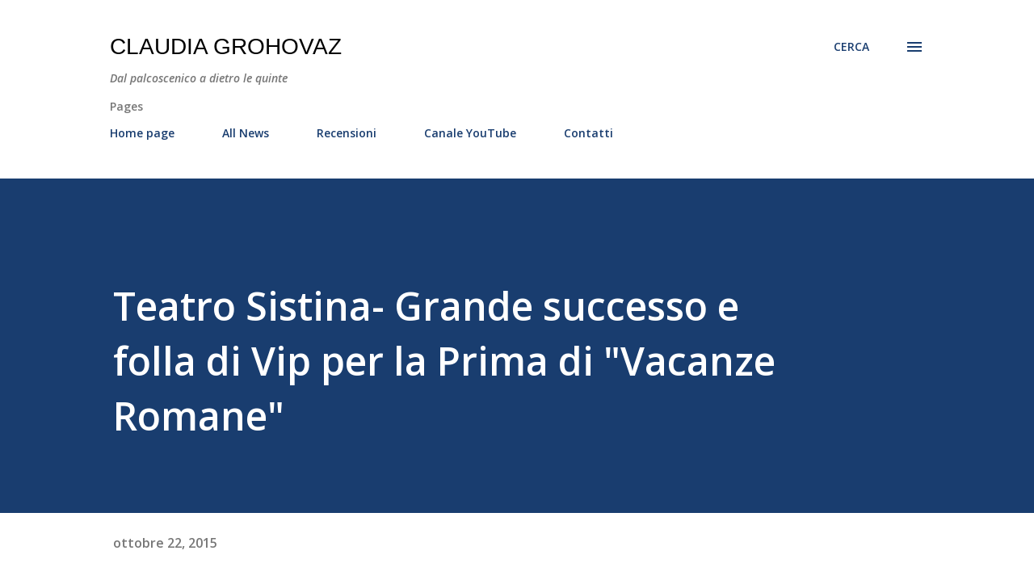

--- FILE ---
content_type: text/html; charset=UTF-8
request_url: http://www.claudiagrohovaz.com/2015/10/teatro-sistina-grande-successo-e-folla.html
body_size: 74775
content:
<!DOCTYPE html>
<html dir='ltr' lang='it'>
<head>
<meta content='width=device-width, initial-scale=1' name='viewport'/>
<title>Teatro Sistina- Grande successo e folla di Vip per la Prima di &amp;quot;Vacanze Romane&amp;quot;</title>
<meta content='text/html; charset=UTF-8' http-equiv='Content-Type'/>
<!-- Chrome, Firefox OS and Opera -->
<meta content='#ffffff' name='theme-color'/>
<!-- Windows Phone -->
<meta content='#ffffff' name='msapplication-navbutton-color'/>
<meta content='blogger' name='generator'/>
<link href='http://www.claudiagrohovaz.com/favicon.ico' rel='icon' type='image/x-icon'/>
<link href='http://www.claudiagrohovaz.com/2015/10/teatro-sistina-grande-successo-e-folla.html' rel='canonical'/>
<link rel="alternate" type="application/atom+xml" title="Claudia Grohovaz - Atom" href="http://www.claudiagrohovaz.com/feeds/posts/default" />
<link rel="alternate" type="application/rss+xml" title="Claudia Grohovaz - RSS" href="http://www.claudiagrohovaz.com/feeds/posts/default?alt=rss" />
<link rel="service.post" type="application/atom+xml" title="Claudia Grohovaz - Atom" href="https://www.blogger.com/feeds/2814282774913165850/posts/default" />

<link rel="alternate" type="application/atom+xml" title="Claudia Grohovaz - Atom" href="http://www.claudiagrohovaz.com/feeds/1398296361182268225/comments/default" />
<!--Can't find substitution for tag [blog.ieCssRetrofitLinks]-->
<link href='https://blogger.googleusercontent.com/img/b/R29vZ2xl/AVvXsEjQU6kV733lNUqWAAVzAHgtE6A1469d4BcluWmGiyDvbzaUTCO2vfgz3-iNdJes76tZDPQqPmv87E6L6K5jWdGbALStccdR53VsKVqbfLZtuZ6CcFG8L_jN8VzgUFE45xOsU8BUSF1gQ1l5/s320/FullSizeRender.jpg' rel='image_src'/>
<meta content='http://www.claudiagrohovaz.com/2015/10/teatro-sistina-grande-successo-e-folla.html' property='og:url'/>
<meta content='Teatro Sistina- Grande successo e folla di Vip per la Prima di &amp;quot;Vacanze Romane&amp;quot;' property='og:title'/>
<meta content='Dal palcoscenico a dietro le quinte: teatro, personaggi, eventi, spettacoli, interviste, comunicati stampa, musical, commedia musicale, prosa, cabaret' property='og:description'/>
<meta content='https://blogger.googleusercontent.com/img/b/R29vZ2xl/AVvXsEjQU6kV733lNUqWAAVzAHgtE6A1469d4BcluWmGiyDvbzaUTCO2vfgz3-iNdJes76tZDPQqPmv87E6L6K5jWdGbALStccdR53VsKVqbfLZtuZ6CcFG8L_jN8VzgUFE45xOsU8BUSF1gQ1l5/w1200-h630-p-k-no-nu/FullSizeRender.jpg' property='og:image'/>
<style type='text/css'>@font-face{font-family:'Lora';font-style:normal;font-weight:400;font-display:swap;src:url(//fonts.gstatic.com/s/lora/v37/0QI6MX1D_JOuGQbT0gvTJPa787weuxJMkq18ndeYxZ2JTg.woff2)format('woff2');unicode-range:U+0460-052F,U+1C80-1C8A,U+20B4,U+2DE0-2DFF,U+A640-A69F,U+FE2E-FE2F;}@font-face{font-family:'Lora';font-style:normal;font-weight:400;font-display:swap;src:url(//fonts.gstatic.com/s/lora/v37/0QI6MX1D_JOuGQbT0gvTJPa787weuxJFkq18ndeYxZ2JTg.woff2)format('woff2');unicode-range:U+0301,U+0400-045F,U+0490-0491,U+04B0-04B1,U+2116;}@font-face{font-family:'Lora';font-style:normal;font-weight:400;font-display:swap;src:url(//fonts.gstatic.com/s/lora/v37/0QI6MX1D_JOuGQbT0gvTJPa787weuxI9kq18ndeYxZ2JTg.woff2)format('woff2');unicode-range:U+0302-0303,U+0305,U+0307-0308,U+0310,U+0312,U+0315,U+031A,U+0326-0327,U+032C,U+032F-0330,U+0332-0333,U+0338,U+033A,U+0346,U+034D,U+0391-03A1,U+03A3-03A9,U+03B1-03C9,U+03D1,U+03D5-03D6,U+03F0-03F1,U+03F4-03F5,U+2016-2017,U+2034-2038,U+203C,U+2040,U+2043,U+2047,U+2050,U+2057,U+205F,U+2070-2071,U+2074-208E,U+2090-209C,U+20D0-20DC,U+20E1,U+20E5-20EF,U+2100-2112,U+2114-2115,U+2117-2121,U+2123-214F,U+2190,U+2192,U+2194-21AE,U+21B0-21E5,U+21F1-21F2,U+21F4-2211,U+2213-2214,U+2216-22FF,U+2308-230B,U+2310,U+2319,U+231C-2321,U+2336-237A,U+237C,U+2395,U+239B-23B7,U+23D0,U+23DC-23E1,U+2474-2475,U+25AF,U+25B3,U+25B7,U+25BD,U+25C1,U+25CA,U+25CC,U+25FB,U+266D-266F,U+27C0-27FF,U+2900-2AFF,U+2B0E-2B11,U+2B30-2B4C,U+2BFE,U+3030,U+FF5B,U+FF5D,U+1D400-1D7FF,U+1EE00-1EEFF;}@font-face{font-family:'Lora';font-style:normal;font-weight:400;font-display:swap;src:url(//fonts.gstatic.com/s/lora/v37/0QI6MX1D_JOuGQbT0gvTJPa787weuxIvkq18ndeYxZ2JTg.woff2)format('woff2');unicode-range:U+0001-000C,U+000E-001F,U+007F-009F,U+20DD-20E0,U+20E2-20E4,U+2150-218F,U+2190,U+2192,U+2194-2199,U+21AF,U+21E6-21F0,U+21F3,U+2218-2219,U+2299,U+22C4-22C6,U+2300-243F,U+2440-244A,U+2460-24FF,U+25A0-27BF,U+2800-28FF,U+2921-2922,U+2981,U+29BF,U+29EB,U+2B00-2BFF,U+4DC0-4DFF,U+FFF9-FFFB,U+10140-1018E,U+10190-1019C,U+101A0,U+101D0-101FD,U+102E0-102FB,U+10E60-10E7E,U+1D2C0-1D2D3,U+1D2E0-1D37F,U+1F000-1F0FF,U+1F100-1F1AD,U+1F1E6-1F1FF,U+1F30D-1F30F,U+1F315,U+1F31C,U+1F31E,U+1F320-1F32C,U+1F336,U+1F378,U+1F37D,U+1F382,U+1F393-1F39F,U+1F3A7-1F3A8,U+1F3AC-1F3AF,U+1F3C2,U+1F3C4-1F3C6,U+1F3CA-1F3CE,U+1F3D4-1F3E0,U+1F3ED,U+1F3F1-1F3F3,U+1F3F5-1F3F7,U+1F408,U+1F415,U+1F41F,U+1F426,U+1F43F,U+1F441-1F442,U+1F444,U+1F446-1F449,U+1F44C-1F44E,U+1F453,U+1F46A,U+1F47D,U+1F4A3,U+1F4B0,U+1F4B3,U+1F4B9,U+1F4BB,U+1F4BF,U+1F4C8-1F4CB,U+1F4D6,U+1F4DA,U+1F4DF,U+1F4E3-1F4E6,U+1F4EA-1F4ED,U+1F4F7,U+1F4F9-1F4FB,U+1F4FD-1F4FE,U+1F503,U+1F507-1F50B,U+1F50D,U+1F512-1F513,U+1F53E-1F54A,U+1F54F-1F5FA,U+1F610,U+1F650-1F67F,U+1F687,U+1F68D,U+1F691,U+1F694,U+1F698,U+1F6AD,U+1F6B2,U+1F6B9-1F6BA,U+1F6BC,U+1F6C6-1F6CF,U+1F6D3-1F6D7,U+1F6E0-1F6EA,U+1F6F0-1F6F3,U+1F6F7-1F6FC,U+1F700-1F7FF,U+1F800-1F80B,U+1F810-1F847,U+1F850-1F859,U+1F860-1F887,U+1F890-1F8AD,U+1F8B0-1F8BB,U+1F8C0-1F8C1,U+1F900-1F90B,U+1F93B,U+1F946,U+1F984,U+1F996,U+1F9E9,U+1FA00-1FA6F,U+1FA70-1FA7C,U+1FA80-1FA89,U+1FA8F-1FAC6,U+1FACE-1FADC,U+1FADF-1FAE9,U+1FAF0-1FAF8,U+1FB00-1FBFF;}@font-face{font-family:'Lora';font-style:normal;font-weight:400;font-display:swap;src:url(//fonts.gstatic.com/s/lora/v37/0QI6MX1D_JOuGQbT0gvTJPa787weuxJOkq18ndeYxZ2JTg.woff2)format('woff2');unicode-range:U+0102-0103,U+0110-0111,U+0128-0129,U+0168-0169,U+01A0-01A1,U+01AF-01B0,U+0300-0301,U+0303-0304,U+0308-0309,U+0323,U+0329,U+1EA0-1EF9,U+20AB;}@font-face{font-family:'Lora';font-style:normal;font-weight:400;font-display:swap;src:url(//fonts.gstatic.com/s/lora/v37/0QI6MX1D_JOuGQbT0gvTJPa787weuxJPkq18ndeYxZ2JTg.woff2)format('woff2');unicode-range:U+0100-02BA,U+02BD-02C5,U+02C7-02CC,U+02CE-02D7,U+02DD-02FF,U+0304,U+0308,U+0329,U+1D00-1DBF,U+1E00-1E9F,U+1EF2-1EFF,U+2020,U+20A0-20AB,U+20AD-20C0,U+2113,U+2C60-2C7F,U+A720-A7FF;}@font-face{font-family:'Lora';font-style:normal;font-weight:400;font-display:swap;src:url(//fonts.gstatic.com/s/lora/v37/0QI6MX1D_JOuGQbT0gvTJPa787weuxJBkq18ndeYxZ0.woff2)format('woff2');unicode-range:U+0000-00FF,U+0131,U+0152-0153,U+02BB-02BC,U+02C6,U+02DA,U+02DC,U+0304,U+0308,U+0329,U+2000-206F,U+20AC,U+2122,U+2191,U+2193,U+2212,U+2215,U+FEFF,U+FFFD;}@font-face{font-family:'Open Sans';font-style:italic;font-weight:600;font-stretch:100%;font-display:swap;src:url(//fonts.gstatic.com/s/opensans/v44/memQYaGs126MiZpBA-UFUIcVXSCEkx2cmqvXlWq8tWZ0Pw86hd0RkxhjWV0ewIMUdjFXmSU_.woff2)format('woff2');unicode-range:U+0460-052F,U+1C80-1C8A,U+20B4,U+2DE0-2DFF,U+A640-A69F,U+FE2E-FE2F;}@font-face{font-family:'Open Sans';font-style:italic;font-weight:600;font-stretch:100%;font-display:swap;src:url(//fonts.gstatic.com/s/opensans/v44/memQYaGs126MiZpBA-UFUIcVXSCEkx2cmqvXlWq8tWZ0Pw86hd0RkxhjWVQewIMUdjFXmSU_.woff2)format('woff2');unicode-range:U+0301,U+0400-045F,U+0490-0491,U+04B0-04B1,U+2116;}@font-face{font-family:'Open Sans';font-style:italic;font-weight:600;font-stretch:100%;font-display:swap;src:url(//fonts.gstatic.com/s/opensans/v44/memQYaGs126MiZpBA-UFUIcVXSCEkx2cmqvXlWq8tWZ0Pw86hd0RkxhjWVwewIMUdjFXmSU_.woff2)format('woff2');unicode-range:U+1F00-1FFF;}@font-face{font-family:'Open Sans';font-style:italic;font-weight:600;font-stretch:100%;font-display:swap;src:url(//fonts.gstatic.com/s/opensans/v44/memQYaGs126MiZpBA-UFUIcVXSCEkx2cmqvXlWq8tWZ0Pw86hd0RkxhjWVMewIMUdjFXmSU_.woff2)format('woff2');unicode-range:U+0370-0377,U+037A-037F,U+0384-038A,U+038C,U+038E-03A1,U+03A3-03FF;}@font-face{font-family:'Open Sans';font-style:italic;font-weight:600;font-stretch:100%;font-display:swap;src:url(//fonts.gstatic.com/s/opensans/v44/memQYaGs126MiZpBA-UFUIcVXSCEkx2cmqvXlWq8tWZ0Pw86hd0RkxhjWVIewIMUdjFXmSU_.woff2)format('woff2');unicode-range:U+0307-0308,U+0590-05FF,U+200C-2010,U+20AA,U+25CC,U+FB1D-FB4F;}@font-face{font-family:'Open Sans';font-style:italic;font-weight:600;font-stretch:100%;font-display:swap;src:url(//fonts.gstatic.com/s/opensans/v44/memQYaGs126MiZpBA-UFUIcVXSCEkx2cmqvXlWq8tWZ0Pw86hd0RkxhjWSwewIMUdjFXmSU_.woff2)format('woff2');unicode-range:U+0302-0303,U+0305,U+0307-0308,U+0310,U+0312,U+0315,U+031A,U+0326-0327,U+032C,U+032F-0330,U+0332-0333,U+0338,U+033A,U+0346,U+034D,U+0391-03A1,U+03A3-03A9,U+03B1-03C9,U+03D1,U+03D5-03D6,U+03F0-03F1,U+03F4-03F5,U+2016-2017,U+2034-2038,U+203C,U+2040,U+2043,U+2047,U+2050,U+2057,U+205F,U+2070-2071,U+2074-208E,U+2090-209C,U+20D0-20DC,U+20E1,U+20E5-20EF,U+2100-2112,U+2114-2115,U+2117-2121,U+2123-214F,U+2190,U+2192,U+2194-21AE,U+21B0-21E5,U+21F1-21F2,U+21F4-2211,U+2213-2214,U+2216-22FF,U+2308-230B,U+2310,U+2319,U+231C-2321,U+2336-237A,U+237C,U+2395,U+239B-23B7,U+23D0,U+23DC-23E1,U+2474-2475,U+25AF,U+25B3,U+25B7,U+25BD,U+25C1,U+25CA,U+25CC,U+25FB,U+266D-266F,U+27C0-27FF,U+2900-2AFF,U+2B0E-2B11,U+2B30-2B4C,U+2BFE,U+3030,U+FF5B,U+FF5D,U+1D400-1D7FF,U+1EE00-1EEFF;}@font-face{font-family:'Open Sans';font-style:italic;font-weight:600;font-stretch:100%;font-display:swap;src:url(//fonts.gstatic.com/s/opensans/v44/memQYaGs126MiZpBA-UFUIcVXSCEkx2cmqvXlWq8tWZ0Pw86hd0RkxhjWT4ewIMUdjFXmSU_.woff2)format('woff2');unicode-range:U+0001-000C,U+000E-001F,U+007F-009F,U+20DD-20E0,U+20E2-20E4,U+2150-218F,U+2190,U+2192,U+2194-2199,U+21AF,U+21E6-21F0,U+21F3,U+2218-2219,U+2299,U+22C4-22C6,U+2300-243F,U+2440-244A,U+2460-24FF,U+25A0-27BF,U+2800-28FF,U+2921-2922,U+2981,U+29BF,U+29EB,U+2B00-2BFF,U+4DC0-4DFF,U+FFF9-FFFB,U+10140-1018E,U+10190-1019C,U+101A0,U+101D0-101FD,U+102E0-102FB,U+10E60-10E7E,U+1D2C0-1D2D3,U+1D2E0-1D37F,U+1F000-1F0FF,U+1F100-1F1AD,U+1F1E6-1F1FF,U+1F30D-1F30F,U+1F315,U+1F31C,U+1F31E,U+1F320-1F32C,U+1F336,U+1F378,U+1F37D,U+1F382,U+1F393-1F39F,U+1F3A7-1F3A8,U+1F3AC-1F3AF,U+1F3C2,U+1F3C4-1F3C6,U+1F3CA-1F3CE,U+1F3D4-1F3E0,U+1F3ED,U+1F3F1-1F3F3,U+1F3F5-1F3F7,U+1F408,U+1F415,U+1F41F,U+1F426,U+1F43F,U+1F441-1F442,U+1F444,U+1F446-1F449,U+1F44C-1F44E,U+1F453,U+1F46A,U+1F47D,U+1F4A3,U+1F4B0,U+1F4B3,U+1F4B9,U+1F4BB,U+1F4BF,U+1F4C8-1F4CB,U+1F4D6,U+1F4DA,U+1F4DF,U+1F4E3-1F4E6,U+1F4EA-1F4ED,U+1F4F7,U+1F4F9-1F4FB,U+1F4FD-1F4FE,U+1F503,U+1F507-1F50B,U+1F50D,U+1F512-1F513,U+1F53E-1F54A,U+1F54F-1F5FA,U+1F610,U+1F650-1F67F,U+1F687,U+1F68D,U+1F691,U+1F694,U+1F698,U+1F6AD,U+1F6B2,U+1F6B9-1F6BA,U+1F6BC,U+1F6C6-1F6CF,U+1F6D3-1F6D7,U+1F6E0-1F6EA,U+1F6F0-1F6F3,U+1F6F7-1F6FC,U+1F700-1F7FF,U+1F800-1F80B,U+1F810-1F847,U+1F850-1F859,U+1F860-1F887,U+1F890-1F8AD,U+1F8B0-1F8BB,U+1F8C0-1F8C1,U+1F900-1F90B,U+1F93B,U+1F946,U+1F984,U+1F996,U+1F9E9,U+1FA00-1FA6F,U+1FA70-1FA7C,U+1FA80-1FA89,U+1FA8F-1FAC6,U+1FACE-1FADC,U+1FADF-1FAE9,U+1FAF0-1FAF8,U+1FB00-1FBFF;}@font-face{font-family:'Open Sans';font-style:italic;font-weight:600;font-stretch:100%;font-display:swap;src:url(//fonts.gstatic.com/s/opensans/v44/memQYaGs126MiZpBA-UFUIcVXSCEkx2cmqvXlWq8tWZ0Pw86hd0RkxhjWV8ewIMUdjFXmSU_.woff2)format('woff2');unicode-range:U+0102-0103,U+0110-0111,U+0128-0129,U+0168-0169,U+01A0-01A1,U+01AF-01B0,U+0300-0301,U+0303-0304,U+0308-0309,U+0323,U+0329,U+1EA0-1EF9,U+20AB;}@font-face{font-family:'Open Sans';font-style:italic;font-weight:600;font-stretch:100%;font-display:swap;src:url(//fonts.gstatic.com/s/opensans/v44/memQYaGs126MiZpBA-UFUIcVXSCEkx2cmqvXlWq8tWZ0Pw86hd0RkxhjWV4ewIMUdjFXmSU_.woff2)format('woff2');unicode-range:U+0100-02BA,U+02BD-02C5,U+02C7-02CC,U+02CE-02D7,U+02DD-02FF,U+0304,U+0308,U+0329,U+1D00-1DBF,U+1E00-1E9F,U+1EF2-1EFF,U+2020,U+20A0-20AB,U+20AD-20C0,U+2113,U+2C60-2C7F,U+A720-A7FF;}@font-face{font-family:'Open Sans';font-style:italic;font-weight:600;font-stretch:100%;font-display:swap;src:url(//fonts.gstatic.com/s/opensans/v44/memQYaGs126MiZpBA-UFUIcVXSCEkx2cmqvXlWq8tWZ0Pw86hd0RkxhjWVAewIMUdjFXmQ.woff2)format('woff2');unicode-range:U+0000-00FF,U+0131,U+0152-0153,U+02BB-02BC,U+02C6,U+02DA,U+02DC,U+0304,U+0308,U+0329,U+2000-206F,U+20AC,U+2122,U+2191,U+2193,U+2212,U+2215,U+FEFF,U+FFFD;}@font-face{font-family:'Open Sans';font-style:normal;font-weight:400;font-stretch:100%;font-display:swap;src:url(//fonts.gstatic.com/s/opensans/v44/memvYaGs126MiZpBA-UvWbX2vVnXBbObj2OVTSKmu0SC55K5gw.woff2)format('woff2');unicode-range:U+0460-052F,U+1C80-1C8A,U+20B4,U+2DE0-2DFF,U+A640-A69F,U+FE2E-FE2F;}@font-face{font-family:'Open Sans';font-style:normal;font-weight:400;font-stretch:100%;font-display:swap;src:url(//fonts.gstatic.com/s/opensans/v44/memvYaGs126MiZpBA-UvWbX2vVnXBbObj2OVTSumu0SC55K5gw.woff2)format('woff2');unicode-range:U+0301,U+0400-045F,U+0490-0491,U+04B0-04B1,U+2116;}@font-face{font-family:'Open Sans';font-style:normal;font-weight:400;font-stretch:100%;font-display:swap;src:url(//fonts.gstatic.com/s/opensans/v44/memvYaGs126MiZpBA-UvWbX2vVnXBbObj2OVTSOmu0SC55K5gw.woff2)format('woff2');unicode-range:U+1F00-1FFF;}@font-face{font-family:'Open Sans';font-style:normal;font-weight:400;font-stretch:100%;font-display:swap;src:url(//fonts.gstatic.com/s/opensans/v44/memvYaGs126MiZpBA-UvWbX2vVnXBbObj2OVTSymu0SC55K5gw.woff2)format('woff2');unicode-range:U+0370-0377,U+037A-037F,U+0384-038A,U+038C,U+038E-03A1,U+03A3-03FF;}@font-face{font-family:'Open Sans';font-style:normal;font-weight:400;font-stretch:100%;font-display:swap;src:url(//fonts.gstatic.com/s/opensans/v44/memvYaGs126MiZpBA-UvWbX2vVnXBbObj2OVTS2mu0SC55K5gw.woff2)format('woff2');unicode-range:U+0307-0308,U+0590-05FF,U+200C-2010,U+20AA,U+25CC,U+FB1D-FB4F;}@font-face{font-family:'Open Sans';font-style:normal;font-weight:400;font-stretch:100%;font-display:swap;src:url(//fonts.gstatic.com/s/opensans/v44/memvYaGs126MiZpBA-UvWbX2vVnXBbObj2OVTVOmu0SC55K5gw.woff2)format('woff2');unicode-range:U+0302-0303,U+0305,U+0307-0308,U+0310,U+0312,U+0315,U+031A,U+0326-0327,U+032C,U+032F-0330,U+0332-0333,U+0338,U+033A,U+0346,U+034D,U+0391-03A1,U+03A3-03A9,U+03B1-03C9,U+03D1,U+03D5-03D6,U+03F0-03F1,U+03F4-03F5,U+2016-2017,U+2034-2038,U+203C,U+2040,U+2043,U+2047,U+2050,U+2057,U+205F,U+2070-2071,U+2074-208E,U+2090-209C,U+20D0-20DC,U+20E1,U+20E5-20EF,U+2100-2112,U+2114-2115,U+2117-2121,U+2123-214F,U+2190,U+2192,U+2194-21AE,U+21B0-21E5,U+21F1-21F2,U+21F4-2211,U+2213-2214,U+2216-22FF,U+2308-230B,U+2310,U+2319,U+231C-2321,U+2336-237A,U+237C,U+2395,U+239B-23B7,U+23D0,U+23DC-23E1,U+2474-2475,U+25AF,U+25B3,U+25B7,U+25BD,U+25C1,U+25CA,U+25CC,U+25FB,U+266D-266F,U+27C0-27FF,U+2900-2AFF,U+2B0E-2B11,U+2B30-2B4C,U+2BFE,U+3030,U+FF5B,U+FF5D,U+1D400-1D7FF,U+1EE00-1EEFF;}@font-face{font-family:'Open Sans';font-style:normal;font-weight:400;font-stretch:100%;font-display:swap;src:url(//fonts.gstatic.com/s/opensans/v44/memvYaGs126MiZpBA-UvWbX2vVnXBbObj2OVTUGmu0SC55K5gw.woff2)format('woff2');unicode-range:U+0001-000C,U+000E-001F,U+007F-009F,U+20DD-20E0,U+20E2-20E4,U+2150-218F,U+2190,U+2192,U+2194-2199,U+21AF,U+21E6-21F0,U+21F3,U+2218-2219,U+2299,U+22C4-22C6,U+2300-243F,U+2440-244A,U+2460-24FF,U+25A0-27BF,U+2800-28FF,U+2921-2922,U+2981,U+29BF,U+29EB,U+2B00-2BFF,U+4DC0-4DFF,U+FFF9-FFFB,U+10140-1018E,U+10190-1019C,U+101A0,U+101D0-101FD,U+102E0-102FB,U+10E60-10E7E,U+1D2C0-1D2D3,U+1D2E0-1D37F,U+1F000-1F0FF,U+1F100-1F1AD,U+1F1E6-1F1FF,U+1F30D-1F30F,U+1F315,U+1F31C,U+1F31E,U+1F320-1F32C,U+1F336,U+1F378,U+1F37D,U+1F382,U+1F393-1F39F,U+1F3A7-1F3A8,U+1F3AC-1F3AF,U+1F3C2,U+1F3C4-1F3C6,U+1F3CA-1F3CE,U+1F3D4-1F3E0,U+1F3ED,U+1F3F1-1F3F3,U+1F3F5-1F3F7,U+1F408,U+1F415,U+1F41F,U+1F426,U+1F43F,U+1F441-1F442,U+1F444,U+1F446-1F449,U+1F44C-1F44E,U+1F453,U+1F46A,U+1F47D,U+1F4A3,U+1F4B0,U+1F4B3,U+1F4B9,U+1F4BB,U+1F4BF,U+1F4C8-1F4CB,U+1F4D6,U+1F4DA,U+1F4DF,U+1F4E3-1F4E6,U+1F4EA-1F4ED,U+1F4F7,U+1F4F9-1F4FB,U+1F4FD-1F4FE,U+1F503,U+1F507-1F50B,U+1F50D,U+1F512-1F513,U+1F53E-1F54A,U+1F54F-1F5FA,U+1F610,U+1F650-1F67F,U+1F687,U+1F68D,U+1F691,U+1F694,U+1F698,U+1F6AD,U+1F6B2,U+1F6B9-1F6BA,U+1F6BC,U+1F6C6-1F6CF,U+1F6D3-1F6D7,U+1F6E0-1F6EA,U+1F6F0-1F6F3,U+1F6F7-1F6FC,U+1F700-1F7FF,U+1F800-1F80B,U+1F810-1F847,U+1F850-1F859,U+1F860-1F887,U+1F890-1F8AD,U+1F8B0-1F8BB,U+1F8C0-1F8C1,U+1F900-1F90B,U+1F93B,U+1F946,U+1F984,U+1F996,U+1F9E9,U+1FA00-1FA6F,U+1FA70-1FA7C,U+1FA80-1FA89,U+1FA8F-1FAC6,U+1FACE-1FADC,U+1FADF-1FAE9,U+1FAF0-1FAF8,U+1FB00-1FBFF;}@font-face{font-family:'Open Sans';font-style:normal;font-weight:400;font-stretch:100%;font-display:swap;src:url(//fonts.gstatic.com/s/opensans/v44/memvYaGs126MiZpBA-UvWbX2vVnXBbObj2OVTSCmu0SC55K5gw.woff2)format('woff2');unicode-range:U+0102-0103,U+0110-0111,U+0128-0129,U+0168-0169,U+01A0-01A1,U+01AF-01B0,U+0300-0301,U+0303-0304,U+0308-0309,U+0323,U+0329,U+1EA0-1EF9,U+20AB;}@font-face{font-family:'Open Sans';font-style:normal;font-weight:400;font-stretch:100%;font-display:swap;src:url(//fonts.gstatic.com/s/opensans/v44/memvYaGs126MiZpBA-UvWbX2vVnXBbObj2OVTSGmu0SC55K5gw.woff2)format('woff2');unicode-range:U+0100-02BA,U+02BD-02C5,U+02C7-02CC,U+02CE-02D7,U+02DD-02FF,U+0304,U+0308,U+0329,U+1D00-1DBF,U+1E00-1E9F,U+1EF2-1EFF,U+2020,U+20A0-20AB,U+20AD-20C0,U+2113,U+2C60-2C7F,U+A720-A7FF;}@font-face{font-family:'Open Sans';font-style:normal;font-weight:400;font-stretch:100%;font-display:swap;src:url(//fonts.gstatic.com/s/opensans/v44/memvYaGs126MiZpBA-UvWbX2vVnXBbObj2OVTS-mu0SC55I.woff2)format('woff2');unicode-range:U+0000-00FF,U+0131,U+0152-0153,U+02BB-02BC,U+02C6,U+02DA,U+02DC,U+0304,U+0308,U+0329,U+2000-206F,U+20AC,U+2122,U+2191,U+2193,U+2212,U+2215,U+FEFF,U+FFFD;}@font-face{font-family:'Open Sans';font-style:normal;font-weight:600;font-stretch:100%;font-display:swap;src:url(//fonts.gstatic.com/s/opensans/v44/memvYaGs126MiZpBA-UvWbX2vVnXBbObj2OVTSKmu0SC55K5gw.woff2)format('woff2');unicode-range:U+0460-052F,U+1C80-1C8A,U+20B4,U+2DE0-2DFF,U+A640-A69F,U+FE2E-FE2F;}@font-face{font-family:'Open Sans';font-style:normal;font-weight:600;font-stretch:100%;font-display:swap;src:url(//fonts.gstatic.com/s/opensans/v44/memvYaGs126MiZpBA-UvWbX2vVnXBbObj2OVTSumu0SC55K5gw.woff2)format('woff2');unicode-range:U+0301,U+0400-045F,U+0490-0491,U+04B0-04B1,U+2116;}@font-face{font-family:'Open Sans';font-style:normal;font-weight:600;font-stretch:100%;font-display:swap;src:url(//fonts.gstatic.com/s/opensans/v44/memvYaGs126MiZpBA-UvWbX2vVnXBbObj2OVTSOmu0SC55K5gw.woff2)format('woff2');unicode-range:U+1F00-1FFF;}@font-face{font-family:'Open Sans';font-style:normal;font-weight:600;font-stretch:100%;font-display:swap;src:url(//fonts.gstatic.com/s/opensans/v44/memvYaGs126MiZpBA-UvWbX2vVnXBbObj2OVTSymu0SC55K5gw.woff2)format('woff2');unicode-range:U+0370-0377,U+037A-037F,U+0384-038A,U+038C,U+038E-03A1,U+03A3-03FF;}@font-face{font-family:'Open Sans';font-style:normal;font-weight:600;font-stretch:100%;font-display:swap;src:url(//fonts.gstatic.com/s/opensans/v44/memvYaGs126MiZpBA-UvWbX2vVnXBbObj2OVTS2mu0SC55K5gw.woff2)format('woff2');unicode-range:U+0307-0308,U+0590-05FF,U+200C-2010,U+20AA,U+25CC,U+FB1D-FB4F;}@font-face{font-family:'Open Sans';font-style:normal;font-weight:600;font-stretch:100%;font-display:swap;src:url(//fonts.gstatic.com/s/opensans/v44/memvYaGs126MiZpBA-UvWbX2vVnXBbObj2OVTVOmu0SC55K5gw.woff2)format('woff2');unicode-range:U+0302-0303,U+0305,U+0307-0308,U+0310,U+0312,U+0315,U+031A,U+0326-0327,U+032C,U+032F-0330,U+0332-0333,U+0338,U+033A,U+0346,U+034D,U+0391-03A1,U+03A3-03A9,U+03B1-03C9,U+03D1,U+03D5-03D6,U+03F0-03F1,U+03F4-03F5,U+2016-2017,U+2034-2038,U+203C,U+2040,U+2043,U+2047,U+2050,U+2057,U+205F,U+2070-2071,U+2074-208E,U+2090-209C,U+20D0-20DC,U+20E1,U+20E5-20EF,U+2100-2112,U+2114-2115,U+2117-2121,U+2123-214F,U+2190,U+2192,U+2194-21AE,U+21B0-21E5,U+21F1-21F2,U+21F4-2211,U+2213-2214,U+2216-22FF,U+2308-230B,U+2310,U+2319,U+231C-2321,U+2336-237A,U+237C,U+2395,U+239B-23B7,U+23D0,U+23DC-23E1,U+2474-2475,U+25AF,U+25B3,U+25B7,U+25BD,U+25C1,U+25CA,U+25CC,U+25FB,U+266D-266F,U+27C0-27FF,U+2900-2AFF,U+2B0E-2B11,U+2B30-2B4C,U+2BFE,U+3030,U+FF5B,U+FF5D,U+1D400-1D7FF,U+1EE00-1EEFF;}@font-face{font-family:'Open Sans';font-style:normal;font-weight:600;font-stretch:100%;font-display:swap;src:url(//fonts.gstatic.com/s/opensans/v44/memvYaGs126MiZpBA-UvWbX2vVnXBbObj2OVTUGmu0SC55K5gw.woff2)format('woff2');unicode-range:U+0001-000C,U+000E-001F,U+007F-009F,U+20DD-20E0,U+20E2-20E4,U+2150-218F,U+2190,U+2192,U+2194-2199,U+21AF,U+21E6-21F0,U+21F3,U+2218-2219,U+2299,U+22C4-22C6,U+2300-243F,U+2440-244A,U+2460-24FF,U+25A0-27BF,U+2800-28FF,U+2921-2922,U+2981,U+29BF,U+29EB,U+2B00-2BFF,U+4DC0-4DFF,U+FFF9-FFFB,U+10140-1018E,U+10190-1019C,U+101A0,U+101D0-101FD,U+102E0-102FB,U+10E60-10E7E,U+1D2C0-1D2D3,U+1D2E0-1D37F,U+1F000-1F0FF,U+1F100-1F1AD,U+1F1E6-1F1FF,U+1F30D-1F30F,U+1F315,U+1F31C,U+1F31E,U+1F320-1F32C,U+1F336,U+1F378,U+1F37D,U+1F382,U+1F393-1F39F,U+1F3A7-1F3A8,U+1F3AC-1F3AF,U+1F3C2,U+1F3C4-1F3C6,U+1F3CA-1F3CE,U+1F3D4-1F3E0,U+1F3ED,U+1F3F1-1F3F3,U+1F3F5-1F3F7,U+1F408,U+1F415,U+1F41F,U+1F426,U+1F43F,U+1F441-1F442,U+1F444,U+1F446-1F449,U+1F44C-1F44E,U+1F453,U+1F46A,U+1F47D,U+1F4A3,U+1F4B0,U+1F4B3,U+1F4B9,U+1F4BB,U+1F4BF,U+1F4C8-1F4CB,U+1F4D6,U+1F4DA,U+1F4DF,U+1F4E3-1F4E6,U+1F4EA-1F4ED,U+1F4F7,U+1F4F9-1F4FB,U+1F4FD-1F4FE,U+1F503,U+1F507-1F50B,U+1F50D,U+1F512-1F513,U+1F53E-1F54A,U+1F54F-1F5FA,U+1F610,U+1F650-1F67F,U+1F687,U+1F68D,U+1F691,U+1F694,U+1F698,U+1F6AD,U+1F6B2,U+1F6B9-1F6BA,U+1F6BC,U+1F6C6-1F6CF,U+1F6D3-1F6D7,U+1F6E0-1F6EA,U+1F6F0-1F6F3,U+1F6F7-1F6FC,U+1F700-1F7FF,U+1F800-1F80B,U+1F810-1F847,U+1F850-1F859,U+1F860-1F887,U+1F890-1F8AD,U+1F8B0-1F8BB,U+1F8C0-1F8C1,U+1F900-1F90B,U+1F93B,U+1F946,U+1F984,U+1F996,U+1F9E9,U+1FA00-1FA6F,U+1FA70-1FA7C,U+1FA80-1FA89,U+1FA8F-1FAC6,U+1FACE-1FADC,U+1FADF-1FAE9,U+1FAF0-1FAF8,U+1FB00-1FBFF;}@font-face{font-family:'Open Sans';font-style:normal;font-weight:600;font-stretch:100%;font-display:swap;src:url(//fonts.gstatic.com/s/opensans/v44/memvYaGs126MiZpBA-UvWbX2vVnXBbObj2OVTSCmu0SC55K5gw.woff2)format('woff2');unicode-range:U+0102-0103,U+0110-0111,U+0128-0129,U+0168-0169,U+01A0-01A1,U+01AF-01B0,U+0300-0301,U+0303-0304,U+0308-0309,U+0323,U+0329,U+1EA0-1EF9,U+20AB;}@font-face{font-family:'Open Sans';font-style:normal;font-weight:600;font-stretch:100%;font-display:swap;src:url(//fonts.gstatic.com/s/opensans/v44/memvYaGs126MiZpBA-UvWbX2vVnXBbObj2OVTSGmu0SC55K5gw.woff2)format('woff2');unicode-range:U+0100-02BA,U+02BD-02C5,U+02C7-02CC,U+02CE-02D7,U+02DD-02FF,U+0304,U+0308,U+0329,U+1D00-1DBF,U+1E00-1E9F,U+1EF2-1EFF,U+2020,U+20A0-20AB,U+20AD-20C0,U+2113,U+2C60-2C7F,U+A720-A7FF;}@font-face{font-family:'Open Sans';font-style:normal;font-weight:600;font-stretch:100%;font-display:swap;src:url(//fonts.gstatic.com/s/opensans/v44/memvYaGs126MiZpBA-UvWbX2vVnXBbObj2OVTS-mu0SC55I.woff2)format('woff2');unicode-range:U+0000-00FF,U+0131,U+0152-0153,U+02BB-02BC,U+02C6,U+02DA,U+02DC,U+0304,U+0308,U+0329,U+2000-206F,U+20AC,U+2122,U+2191,U+2193,U+2212,U+2215,U+FEFF,U+FFFD;}@font-face{font-family:'Open Sans';font-style:normal;font-weight:700;font-stretch:100%;font-display:swap;src:url(//fonts.gstatic.com/s/opensans/v44/memvYaGs126MiZpBA-UvWbX2vVnXBbObj2OVTSKmu0SC55K5gw.woff2)format('woff2');unicode-range:U+0460-052F,U+1C80-1C8A,U+20B4,U+2DE0-2DFF,U+A640-A69F,U+FE2E-FE2F;}@font-face{font-family:'Open Sans';font-style:normal;font-weight:700;font-stretch:100%;font-display:swap;src:url(//fonts.gstatic.com/s/opensans/v44/memvYaGs126MiZpBA-UvWbX2vVnXBbObj2OVTSumu0SC55K5gw.woff2)format('woff2');unicode-range:U+0301,U+0400-045F,U+0490-0491,U+04B0-04B1,U+2116;}@font-face{font-family:'Open Sans';font-style:normal;font-weight:700;font-stretch:100%;font-display:swap;src:url(//fonts.gstatic.com/s/opensans/v44/memvYaGs126MiZpBA-UvWbX2vVnXBbObj2OVTSOmu0SC55K5gw.woff2)format('woff2');unicode-range:U+1F00-1FFF;}@font-face{font-family:'Open Sans';font-style:normal;font-weight:700;font-stretch:100%;font-display:swap;src:url(//fonts.gstatic.com/s/opensans/v44/memvYaGs126MiZpBA-UvWbX2vVnXBbObj2OVTSymu0SC55K5gw.woff2)format('woff2');unicode-range:U+0370-0377,U+037A-037F,U+0384-038A,U+038C,U+038E-03A1,U+03A3-03FF;}@font-face{font-family:'Open Sans';font-style:normal;font-weight:700;font-stretch:100%;font-display:swap;src:url(//fonts.gstatic.com/s/opensans/v44/memvYaGs126MiZpBA-UvWbX2vVnXBbObj2OVTS2mu0SC55K5gw.woff2)format('woff2');unicode-range:U+0307-0308,U+0590-05FF,U+200C-2010,U+20AA,U+25CC,U+FB1D-FB4F;}@font-face{font-family:'Open Sans';font-style:normal;font-weight:700;font-stretch:100%;font-display:swap;src:url(//fonts.gstatic.com/s/opensans/v44/memvYaGs126MiZpBA-UvWbX2vVnXBbObj2OVTVOmu0SC55K5gw.woff2)format('woff2');unicode-range:U+0302-0303,U+0305,U+0307-0308,U+0310,U+0312,U+0315,U+031A,U+0326-0327,U+032C,U+032F-0330,U+0332-0333,U+0338,U+033A,U+0346,U+034D,U+0391-03A1,U+03A3-03A9,U+03B1-03C9,U+03D1,U+03D5-03D6,U+03F0-03F1,U+03F4-03F5,U+2016-2017,U+2034-2038,U+203C,U+2040,U+2043,U+2047,U+2050,U+2057,U+205F,U+2070-2071,U+2074-208E,U+2090-209C,U+20D0-20DC,U+20E1,U+20E5-20EF,U+2100-2112,U+2114-2115,U+2117-2121,U+2123-214F,U+2190,U+2192,U+2194-21AE,U+21B0-21E5,U+21F1-21F2,U+21F4-2211,U+2213-2214,U+2216-22FF,U+2308-230B,U+2310,U+2319,U+231C-2321,U+2336-237A,U+237C,U+2395,U+239B-23B7,U+23D0,U+23DC-23E1,U+2474-2475,U+25AF,U+25B3,U+25B7,U+25BD,U+25C1,U+25CA,U+25CC,U+25FB,U+266D-266F,U+27C0-27FF,U+2900-2AFF,U+2B0E-2B11,U+2B30-2B4C,U+2BFE,U+3030,U+FF5B,U+FF5D,U+1D400-1D7FF,U+1EE00-1EEFF;}@font-face{font-family:'Open Sans';font-style:normal;font-weight:700;font-stretch:100%;font-display:swap;src:url(//fonts.gstatic.com/s/opensans/v44/memvYaGs126MiZpBA-UvWbX2vVnXBbObj2OVTUGmu0SC55K5gw.woff2)format('woff2');unicode-range:U+0001-000C,U+000E-001F,U+007F-009F,U+20DD-20E0,U+20E2-20E4,U+2150-218F,U+2190,U+2192,U+2194-2199,U+21AF,U+21E6-21F0,U+21F3,U+2218-2219,U+2299,U+22C4-22C6,U+2300-243F,U+2440-244A,U+2460-24FF,U+25A0-27BF,U+2800-28FF,U+2921-2922,U+2981,U+29BF,U+29EB,U+2B00-2BFF,U+4DC0-4DFF,U+FFF9-FFFB,U+10140-1018E,U+10190-1019C,U+101A0,U+101D0-101FD,U+102E0-102FB,U+10E60-10E7E,U+1D2C0-1D2D3,U+1D2E0-1D37F,U+1F000-1F0FF,U+1F100-1F1AD,U+1F1E6-1F1FF,U+1F30D-1F30F,U+1F315,U+1F31C,U+1F31E,U+1F320-1F32C,U+1F336,U+1F378,U+1F37D,U+1F382,U+1F393-1F39F,U+1F3A7-1F3A8,U+1F3AC-1F3AF,U+1F3C2,U+1F3C4-1F3C6,U+1F3CA-1F3CE,U+1F3D4-1F3E0,U+1F3ED,U+1F3F1-1F3F3,U+1F3F5-1F3F7,U+1F408,U+1F415,U+1F41F,U+1F426,U+1F43F,U+1F441-1F442,U+1F444,U+1F446-1F449,U+1F44C-1F44E,U+1F453,U+1F46A,U+1F47D,U+1F4A3,U+1F4B0,U+1F4B3,U+1F4B9,U+1F4BB,U+1F4BF,U+1F4C8-1F4CB,U+1F4D6,U+1F4DA,U+1F4DF,U+1F4E3-1F4E6,U+1F4EA-1F4ED,U+1F4F7,U+1F4F9-1F4FB,U+1F4FD-1F4FE,U+1F503,U+1F507-1F50B,U+1F50D,U+1F512-1F513,U+1F53E-1F54A,U+1F54F-1F5FA,U+1F610,U+1F650-1F67F,U+1F687,U+1F68D,U+1F691,U+1F694,U+1F698,U+1F6AD,U+1F6B2,U+1F6B9-1F6BA,U+1F6BC,U+1F6C6-1F6CF,U+1F6D3-1F6D7,U+1F6E0-1F6EA,U+1F6F0-1F6F3,U+1F6F7-1F6FC,U+1F700-1F7FF,U+1F800-1F80B,U+1F810-1F847,U+1F850-1F859,U+1F860-1F887,U+1F890-1F8AD,U+1F8B0-1F8BB,U+1F8C0-1F8C1,U+1F900-1F90B,U+1F93B,U+1F946,U+1F984,U+1F996,U+1F9E9,U+1FA00-1FA6F,U+1FA70-1FA7C,U+1FA80-1FA89,U+1FA8F-1FAC6,U+1FACE-1FADC,U+1FADF-1FAE9,U+1FAF0-1FAF8,U+1FB00-1FBFF;}@font-face{font-family:'Open Sans';font-style:normal;font-weight:700;font-stretch:100%;font-display:swap;src:url(//fonts.gstatic.com/s/opensans/v44/memvYaGs126MiZpBA-UvWbX2vVnXBbObj2OVTSCmu0SC55K5gw.woff2)format('woff2');unicode-range:U+0102-0103,U+0110-0111,U+0128-0129,U+0168-0169,U+01A0-01A1,U+01AF-01B0,U+0300-0301,U+0303-0304,U+0308-0309,U+0323,U+0329,U+1EA0-1EF9,U+20AB;}@font-face{font-family:'Open Sans';font-style:normal;font-weight:700;font-stretch:100%;font-display:swap;src:url(//fonts.gstatic.com/s/opensans/v44/memvYaGs126MiZpBA-UvWbX2vVnXBbObj2OVTSGmu0SC55K5gw.woff2)format('woff2');unicode-range:U+0100-02BA,U+02BD-02C5,U+02C7-02CC,U+02CE-02D7,U+02DD-02FF,U+0304,U+0308,U+0329,U+1D00-1DBF,U+1E00-1E9F,U+1EF2-1EFF,U+2020,U+20A0-20AB,U+20AD-20C0,U+2113,U+2C60-2C7F,U+A720-A7FF;}@font-face{font-family:'Open Sans';font-style:normal;font-weight:700;font-stretch:100%;font-display:swap;src:url(//fonts.gstatic.com/s/opensans/v44/memvYaGs126MiZpBA-UvWbX2vVnXBbObj2OVTS-mu0SC55I.woff2)format('woff2');unicode-range:U+0000-00FF,U+0131,U+0152-0153,U+02BB-02BC,U+02C6,U+02DA,U+02DC,U+0304,U+0308,U+0329,U+2000-206F,U+20AC,U+2122,U+2191,U+2193,U+2212,U+2215,U+FEFF,U+FFFD;}</style>
<style id='page-skin-1' type='text/css'><!--
/*! normalize.css v3.0.1 | MIT License | git.io/normalize */html{font-family:sans-serif;-ms-text-size-adjust:100%;-webkit-text-size-adjust:100%}body{margin:0}article,aside,details,figcaption,figure,footer,header,hgroup,main,nav,section,summary{display:block}audio,canvas,progress,video{display:inline-block;vertical-align:baseline}audio:not([controls]){display:none;height:0}[hidden],template{display:none}a{background:transparent}a:active,a:hover{outline:0}abbr[title]{border-bottom:1px dotted}b,strong{font-weight:bold}dfn{font-style:italic}h1{font-size:2em;margin:.67em 0}mark{background:#ff0;color:#000}small{font-size:80%}sub,sup{font-size:75%;line-height:0;position:relative;vertical-align:baseline}sup{top:-0.5em}sub{bottom:-0.25em}img{border:0}svg:not(:root){overflow:hidden}figure{margin:1em 40px}hr{-moz-box-sizing:content-box;box-sizing:content-box;height:0}pre{overflow:auto}code,kbd,pre,samp{font-family:monospace,monospace;font-size:1em}button,input,optgroup,select,textarea{color:inherit;font:inherit;margin:0}button{overflow:visible}button,select{text-transform:none}button,html input[type="button"],input[type="reset"],input[type="submit"]{-webkit-appearance:button;cursor:pointer}button[disabled],html input[disabled]{cursor:default}button::-moz-focus-inner,input::-moz-focus-inner{border:0;padding:0}input{line-height:normal}input[type="checkbox"],input[type="radio"]{box-sizing:border-box;padding:0}input[type="number"]::-webkit-inner-spin-button,input[type="number"]::-webkit-outer-spin-button{height:auto}input[type="search"]{-webkit-appearance:textfield;-moz-box-sizing:content-box;-webkit-box-sizing:content-box;box-sizing:content-box}input[type="search"]::-webkit-search-cancel-button,input[type="search"]::-webkit-search-decoration{-webkit-appearance:none}fieldset{border:1px solid #c0c0c0;margin:0 2px;padding:.35em .625em .75em}legend{border:0;padding:0}textarea{overflow:auto}optgroup{font-weight:bold}table{border-collapse:collapse;border-spacing:0}td,th{padding:0}
body{
overflow-wrap:break-word;
word-break:break-word;
word-wrap:break-word
}
.hidden{
display:none
}
.invisible{
visibility:hidden
}
.container::after,.float-container::after{
clear:both;
content:"";
display:table
}
.clearboth{
clear:both
}
#comments .comment .comment-actions,.subscribe-popup .FollowByEmail .follow-by-email-submit,.widget.Profile .profile-link{
background:0 0;
border:0;
box-shadow:none;
color:#4285F4;
cursor:pointer;
font-size:14px;
font-weight:700;
outline:0;
text-decoration:none;
text-transform:uppercase;
width:auto
}
.dim-overlay{
background-color:rgba(0,0,0,.54);
height:100vh;
left:0;
position:fixed;
top:0;
width:100%
}
#sharing-dim-overlay{
background-color:transparent
}
input::-ms-clear{
display:none
}
.blogger-logo,.svg-icon-24.blogger-logo{
fill:#ff9800;
opacity:1
}
.loading-spinner-large{
-webkit-animation:mspin-rotate 1.568s infinite linear;
animation:mspin-rotate 1.568s infinite linear;
height:48px;
overflow:hidden;
position:absolute;
width:48px;
z-index:200
}
.loading-spinner-large>div{
-webkit-animation:mspin-revrot 5332ms infinite steps(4);
animation:mspin-revrot 5332ms infinite steps(4)
}
.loading-spinner-large>div>div{
-webkit-animation:mspin-singlecolor-large-film 1333ms infinite steps(81);
animation:mspin-singlecolor-large-film 1333ms infinite steps(81);
background-size:100%;
height:48px;
width:3888px
}
.mspin-black-large>div>div,.mspin-grey_54-large>div>div{
background-image:url(https://www.blogblog.com/indie/mspin_black_large.svg)
}
.mspin-white-large>div>div{
background-image:url(https://www.blogblog.com/indie/mspin_white_large.svg)
}
.mspin-grey_54-large{
opacity:.54
}
@-webkit-keyframes mspin-singlecolor-large-film{
from{
-webkit-transform:translateX(0);
transform:translateX(0)
}
to{
-webkit-transform:translateX(-3888px);
transform:translateX(-3888px)
}
}
@keyframes mspin-singlecolor-large-film{
from{
-webkit-transform:translateX(0);
transform:translateX(0)
}
to{
-webkit-transform:translateX(-3888px);
transform:translateX(-3888px)
}
}
@-webkit-keyframes mspin-rotate{
from{
-webkit-transform:rotate(0);
transform:rotate(0)
}
to{
-webkit-transform:rotate(360deg);
transform:rotate(360deg)
}
}
@keyframes mspin-rotate{
from{
-webkit-transform:rotate(0);
transform:rotate(0)
}
to{
-webkit-transform:rotate(360deg);
transform:rotate(360deg)
}
}
@-webkit-keyframes mspin-revrot{
from{
-webkit-transform:rotate(0);
transform:rotate(0)
}
to{
-webkit-transform:rotate(-360deg);
transform:rotate(-360deg)
}
}
@keyframes mspin-revrot{
from{
-webkit-transform:rotate(0);
transform:rotate(0)
}
to{
-webkit-transform:rotate(-360deg);
transform:rotate(-360deg)
}
}
.skip-navigation{
background-color:#fff;
box-sizing:border-box;
color:#000;
display:block;
height:0;
left:0;
line-height:50px;
overflow:hidden;
padding-top:0;
position:fixed;
text-align:center;
top:0;
-webkit-transition:box-shadow .3s,height .3s,padding-top .3s;
transition:box-shadow .3s,height .3s,padding-top .3s;
width:100%;
z-index:900
}
.skip-navigation:focus{
box-shadow:0 4px 5px 0 rgba(0,0,0,.14),0 1px 10px 0 rgba(0,0,0,.12),0 2px 4px -1px rgba(0,0,0,.2);
height:50px
}
#main{
outline:0
}
.main-heading{
position:absolute;
clip:rect(1px,1px,1px,1px);
padding:0;
border:0;
height:1px;
width:1px;
overflow:hidden
}
.Attribution{
margin-top:1em;
text-align:center
}
.Attribution .blogger img,.Attribution .blogger svg{
vertical-align:bottom
}
.Attribution .blogger img{
margin-right:.5em
}
.Attribution div{
line-height:24px;
margin-top:.5em
}
.Attribution .copyright,.Attribution .image-attribution{
font-size:.7em;
margin-top:1.5em
}
.BLOG_mobile_video_class{
display:none
}
.bg-photo{
background-attachment:scroll!important
}
body .CSS_LIGHTBOX{
z-index:900
}
.extendable .show-less,.extendable .show-more{
border-color:#4285F4;
color:#4285F4;
margin-top:8px
}
.extendable .show-less.hidden,.extendable .show-more.hidden{
display:none
}
.inline-ad{
display:none;
max-width:100%;
overflow:hidden
}
.adsbygoogle{
display:block
}
#cookieChoiceInfo{
bottom:0;
top:auto
}
iframe.b-hbp-video{
border:0
}
.post-body img{
max-width:100%
}
.post-body iframe{
max-width:100%
}
.post-body a[imageanchor="1"]{
display:inline-block
}
.byline{
margin-right:1em
}
.byline:last-child{
margin-right:0
}
.link-copied-dialog{
max-width:520px;
outline:0
}
.link-copied-dialog .modal-dialog-buttons{
margin-top:8px
}
.link-copied-dialog .goog-buttonset-default{
background:0 0;
border:0
}
.link-copied-dialog .goog-buttonset-default:focus{
outline:0
}
.paging-control-container{
margin-bottom:16px
}
.paging-control-container .paging-control{
display:inline-block
}
.paging-control-container .comment-range-text::after,.paging-control-container .paging-control{
color:#4285F4
}
.paging-control-container .comment-range-text,.paging-control-container .paging-control{
margin-right:8px
}
.paging-control-container .comment-range-text::after,.paging-control-container .paging-control::after{
content:"\b7";
cursor:default;
padding-left:8px;
pointer-events:none
}
.paging-control-container .comment-range-text:last-child::after,.paging-control-container .paging-control:last-child::after{
content:none
}
.byline.reactions iframe{
height:20px
}
.b-notification{
color:#000;
background-color:#fff;
border-bottom:solid 1px #000;
box-sizing:border-box;
padding:16px 32px;
text-align:center
}
.b-notification.visible{
-webkit-transition:margin-top .3s cubic-bezier(.4,0,.2,1);
transition:margin-top .3s cubic-bezier(.4,0,.2,1)
}
.b-notification.invisible{
position:absolute
}
.b-notification-close{
position:absolute;
right:8px;
top:8px
}
.no-posts-message{
line-height:40px;
text-align:center
}
@media screen and (max-width:968px){
body.item-view .post-body a[imageanchor="1"][style*="float: left;"],body.item-view .post-body a[imageanchor="1"][style*="float: right;"]{
float:none!important;
clear:none!important
}
body.item-view .post-body a[imageanchor="1"] img{
display:block;
height:auto;
margin:0 auto
}
body.item-view .post-body>.separator:first-child>a[imageanchor="1"]:first-child{
margin-top:20px
}
.post-body a[imageanchor]{
display:block
}
body.item-view .post-body a[imageanchor="1"]{
margin-left:0!important;
margin-right:0!important
}
body.item-view .post-body a[imageanchor="1"]+a[imageanchor="1"]{
margin-top:16px
}
}
.item-control{
display:none
}
#comments{
border-top:1px dashed rgba(0,0,0,.54);
margin-top:20px;
padding:20px
}
#comments .comment-thread ol{
margin:0;
padding-left:0;
padding-left:0
}
#comments .comment .comment-replybox-single,#comments .comment-thread .comment-replies{
margin-left:60px
}
#comments .comment-thread .thread-count{
display:none
}
#comments .comment{
list-style-type:none;
padding:0 0 30px;
position:relative
}
#comments .comment .comment{
padding-bottom:8px
}
.comment .avatar-image-container{
position:absolute
}
.comment .avatar-image-container img{
border-radius:50%
}
.avatar-image-container svg,.comment .avatar-image-container .avatar-icon{
border-radius:50%;
border:solid 1px #193d6f;
box-sizing:border-box;
fill:#193d6f;
height:35px;
margin:0;
padding:7px;
width:35px
}
.comment .comment-block{
margin-top:10px;
margin-left:60px;
padding-bottom:0
}
#comments .comment-author-header-wrapper{
margin-left:40px
}
#comments .comment .thread-expanded .comment-block{
padding-bottom:20px
}
#comments .comment .comment-header .user,#comments .comment .comment-header .user a{
color:#000000;
font-style:normal;
font-weight:700
}
#comments .comment .comment-actions{
bottom:0;
margin-bottom:15px;
position:absolute
}
#comments .comment .comment-actions>*{
margin-right:8px
}
#comments .comment .comment-header .datetime{
bottom:0;
color:rgba(0,0,0,0.537);
display:inline-block;
font-size:13px;
font-style:italic;
margin-left:8px
}
#comments .comment .comment-footer .comment-timestamp a,#comments .comment .comment-header .datetime a{
color:rgba(0,0,0,0.537)
}
#comments .comment .comment-content,.comment .comment-body{
margin-top:12px;
word-break:break-word
}
.comment-body{
margin-bottom:12px
}
#comments.embed[data-num-comments="0"]{
border:0;
margin-top:0;
padding-top:0
}
#comments.embed[data-num-comments="0"] #comment-post-message,#comments.embed[data-num-comments="0"] div.comment-form>p,#comments.embed[data-num-comments="0"] p.comment-footer{
display:none
}
#comment-editor-src{
display:none
}
.comments .comments-content .loadmore.loaded{
max-height:0;
opacity:0;
overflow:hidden
}
.extendable .remaining-items{
height:0;
overflow:hidden;
-webkit-transition:height .3s cubic-bezier(.4,0,.2,1);
transition:height .3s cubic-bezier(.4,0,.2,1)
}
.extendable .remaining-items.expanded{
height:auto
}
.svg-icon-24,.svg-icon-24-button{
cursor:pointer;
height:24px;
width:24px;
min-width:24px
}
.touch-icon{
margin:-12px;
padding:12px
}
.touch-icon:active,.touch-icon:focus{
background-color:rgba(153,153,153,.4);
border-radius:50%
}
svg:not(:root).touch-icon{
overflow:visible
}
html[dir=rtl] .rtl-reversible-icon{
-webkit-transform:scaleX(-1);
-ms-transform:scaleX(-1);
transform:scaleX(-1)
}
.svg-icon-24-button,.touch-icon-button{
background:0 0;
border:0;
margin:0;
outline:0;
padding:0
}
.touch-icon-button .touch-icon:active,.touch-icon-button .touch-icon:focus{
background-color:transparent
}
.touch-icon-button:active .touch-icon,.touch-icon-button:focus .touch-icon{
background-color:rgba(153,153,153,.4);
border-radius:50%
}
.Profile .default-avatar-wrapper .avatar-icon{
border-radius:50%;
border:solid 1px #000000;
box-sizing:border-box;
fill:#000000;
margin:0
}
.Profile .individual .default-avatar-wrapper .avatar-icon{
padding:25px
}
.Profile .individual .avatar-icon,.Profile .individual .profile-img{
height:120px;
width:120px
}
.Profile .team .default-avatar-wrapper .avatar-icon{
padding:8px
}
.Profile .team .avatar-icon,.Profile .team .default-avatar-wrapper,.Profile .team .profile-img{
height:40px;
width:40px
}
.snippet-container{
margin:0;
position:relative;
overflow:hidden
}
.snippet-fade{
bottom:0;
box-sizing:border-box;
position:absolute;
width:96px
}
.snippet-fade{
right:0
}
.snippet-fade:after{
content:"\2026"
}
.snippet-fade:after{
float:right
}
.post-bottom{
-webkit-box-align:center;
-webkit-align-items:center;
-ms-flex-align:center;
align-items:center;
display:-webkit-box;
display:-webkit-flex;
display:-ms-flexbox;
display:flex;
-webkit-flex-wrap:wrap;
-ms-flex-wrap:wrap;
flex-wrap:wrap
}
.post-footer{
-webkit-box-flex:1;
-webkit-flex:1 1 auto;
-ms-flex:1 1 auto;
flex:1 1 auto;
-webkit-flex-wrap:wrap;
-ms-flex-wrap:wrap;
flex-wrap:wrap;
-webkit-box-ordinal-group:2;
-webkit-order:1;
-ms-flex-order:1;
order:1
}
.post-footer>*{
-webkit-box-flex:0;
-webkit-flex:0 1 auto;
-ms-flex:0 1 auto;
flex:0 1 auto
}
.post-footer .byline:last-child{
margin-right:1em
}
.jump-link{
-webkit-box-flex:0;
-webkit-flex:0 0 auto;
-ms-flex:0 0 auto;
flex:0 0 auto;
-webkit-box-ordinal-group:3;
-webkit-order:2;
-ms-flex-order:2;
order:2
}
.centered-top-container.sticky{
left:0;
position:fixed;
right:0;
top:0;
width:auto;
z-index:8;
-webkit-transition-property:opacity,-webkit-transform;
transition-property:opacity,-webkit-transform;
transition-property:transform,opacity;
transition-property:transform,opacity,-webkit-transform;
-webkit-transition-duration:.2s;
transition-duration:.2s;
-webkit-transition-timing-function:cubic-bezier(.4,0,.2,1);
transition-timing-function:cubic-bezier(.4,0,.2,1)
}
.centered-top-placeholder{
display:none
}
.collapsed-header .centered-top-placeholder{
display:block
}
.centered-top-container .Header .replaced h1,.centered-top-placeholder .Header .replaced h1{
display:none
}
.centered-top-container.sticky .Header .replaced h1{
display:block
}
.centered-top-container.sticky .Header .header-widget{
background:0 0
}
.centered-top-container.sticky .Header .header-image-wrapper{
display:none
}
.centered-top-container img,.centered-top-placeholder img{
max-width:100%
}
.collapsible{
-webkit-transition:height .3s cubic-bezier(.4,0,.2,1);
transition:height .3s cubic-bezier(.4,0,.2,1)
}
.collapsible,.collapsible>summary{
display:block;
overflow:hidden
}
.collapsible>:not(summary){
display:none
}
.collapsible[open]>:not(summary){
display:block
}
.collapsible:focus,.collapsible>summary:focus{
outline:0
}
.collapsible>summary{
cursor:pointer;
display:block;
padding:0
}
.collapsible:focus>summary,.collapsible>summary:focus{
background-color:transparent
}
.collapsible>summary::-webkit-details-marker{
display:none
}
.collapsible-title{
-webkit-box-align:center;
-webkit-align-items:center;
-ms-flex-align:center;
align-items:center;
display:-webkit-box;
display:-webkit-flex;
display:-ms-flexbox;
display:flex
}
.collapsible-title .title{
-webkit-box-flex:1;
-webkit-flex:1 1 auto;
-ms-flex:1 1 auto;
flex:1 1 auto;
-webkit-box-ordinal-group:1;
-webkit-order:0;
-ms-flex-order:0;
order:0;
overflow:hidden;
text-overflow:ellipsis;
white-space:nowrap
}
.collapsible-title .chevron-down,.collapsible[open] .collapsible-title .chevron-up{
display:block
}
.collapsible-title .chevron-up,.collapsible[open] .collapsible-title .chevron-down{
display:none
}
.overflowable-container{
max-height:48px;
overflow:hidden;
position:relative
}
.overflow-button{
cursor:pointer
}
#overflowable-dim-overlay{
background:0 0
}
.overflow-popup{
box-shadow:0 2px 2px 0 rgba(0,0,0,.14),0 3px 1px -2px rgba(0,0,0,.2),0 1px 5px 0 rgba(0,0,0,.12);
background-color:#ffffff;
left:0;
max-width:calc(100% - 32px);
position:absolute;
top:0;
visibility:hidden;
z-index:101
}
.overflow-popup ul{
list-style:none
}
.overflow-popup .tabs li,.overflow-popup li{
display:block;
height:auto
}
.overflow-popup .tabs li{
padding-left:0;
padding-right:0
}
.overflow-button.hidden,.overflow-popup .tabs li.hidden,.overflow-popup li.hidden{
display:none
}
.ripple{
position:relative
}
.ripple>*{
z-index:1
}
.splash-wrapper{
bottom:0;
left:0;
overflow:hidden;
pointer-events:none;
position:absolute;
right:0;
top:0;
z-index:0
}
.splash{
background:#ccc;
border-radius:100%;
display:block;
opacity:.6;
position:absolute;
-webkit-transform:scale(0);
-ms-transform:scale(0);
transform:scale(0)
}
.splash.animate{
-webkit-animation:ripple-effect .4s linear;
animation:ripple-effect .4s linear
}
@-webkit-keyframes ripple-effect{
100%{
opacity:0;
-webkit-transform:scale(2.5);
transform:scale(2.5)
}
}
@keyframes ripple-effect{
100%{
opacity:0;
-webkit-transform:scale(2.5);
transform:scale(2.5)
}
}
.search{
display:-webkit-box;
display:-webkit-flex;
display:-ms-flexbox;
display:flex;
line-height:24px;
width:24px
}
.search.focused{
width:100%
}
.search.focused .section{
width:100%
}
.search form{
z-index:101
}
.search h3{
display:none
}
.search form{
display:-webkit-box;
display:-webkit-flex;
display:-ms-flexbox;
display:flex;
-webkit-box-flex:1;
-webkit-flex:1 0 0;
-ms-flex:1 0 0px;
flex:1 0 0;
border-bottom:solid 1px transparent;
padding-bottom:8px
}
.search form>*{
display:none
}
.search.focused form>*{
display:block
}
.search .search-input label{
display:none
}
.centered-top-placeholder.cloned .search form{
z-index:30
}
.search.focused form{
border-color:#000000;
position:relative;
width:auto
}
.collapsed-header .centered-top-container .search.focused form{
border-bottom-color:transparent
}
.search-expand{
-webkit-box-flex:0;
-webkit-flex:0 0 auto;
-ms-flex:0 0 auto;
flex:0 0 auto
}
.search-expand-text{
display:none
}
.search-close{
display:inline;
vertical-align:middle
}
.search-input{
-webkit-box-flex:1;
-webkit-flex:1 0 1px;
-ms-flex:1 0 1px;
flex:1 0 1px
}
.search-input input{
background:0 0;
border:0;
box-sizing:border-box;
color:#000000;
display:inline-block;
outline:0;
width:calc(100% - 48px)
}
.search-input input.no-cursor{
color:transparent;
text-shadow:0 0 0 #000000
}
.collapsed-header .centered-top-container .search-action,.collapsed-header .centered-top-container .search-input input{
color:#000000
}
.collapsed-header .centered-top-container .search-input input.no-cursor{
color:transparent;
text-shadow:0 0 0 #000000
}
.collapsed-header .centered-top-container .search-input input.no-cursor:focus,.search-input input.no-cursor:focus{
outline:0
}
.search-focused>*{
visibility:hidden
}
.search-focused .search,.search-focused .search-icon{
visibility:visible
}
.search.focused .search-action{
display:block
}
.search.focused .search-action:disabled{
opacity:.3
}
.sidebar-container{
background-color:#f7f7f7;
max-width:320px;
overflow-y:auto;
-webkit-transition-property:-webkit-transform;
transition-property:-webkit-transform;
transition-property:transform;
transition-property:transform,-webkit-transform;
-webkit-transition-duration:.3s;
transition-duration:.3s;
-webkit-transition-timing-function:cubic-bezier(0,0,.2,1);
transition-timing-function:cubic-bezier(0,0,.2,1);
width:320px;
z-index:101;
-webkit-overflow-scrolling:touch
}
.sidebar-container .navigation{
line-height:0;
padding:16px
}
.sidebar-container .sidebar-back{
cursor:pointer
}
.sidebar-container .widget{
background:0 0;
margin:0 16px;
padding:16px 0
}
.sidebar-container .widget .title{
color:#000000;
margin:0
}
.sidebar-container .widget ul{
list-style:none;
margin:0;
padding:0
}
.sidebar-container .widget ul ul{
margin-left:1em
}
.sidebar-container .widget li{
font-size:16px;
line-height:normal
}
.sidebar-container .widget+.widget{
border-top:1px dashed #000000
}
.BlogArchive li{
margin:16px 0
}
.BlogArchive li:last-child{
margin-bottom:0
}
.Label li a{
display:inline-block
}
.BlogArchive .post-count,.Label .label-count{
float:right;
margin-left:.25em
}
.BlogArchive .post-count::before,.Label .label-count::before{
content:"("
}
.BlogArchive .post-count::after,.Label .label-count::after{
content:")"
}
.widget.Translate .skiptranslate>div{
display:block!important
}
.widget.Profile .profile-link{
display:-webkit-box;
display:-webkit-flex;
display:-ms-flexbox;
display:flex
}
.widget.Profile .team-member .default-avatar-wrapper,.widget.Profile .team-member .profile-img{
-webkit-box-flex:0;
-webkit-flex:0 0 auto;
-ms-flex:0 0 auto;
flex:0 0 auto;
margin-right:1em
}
.widget.Profile .individual .profile-link{
-webkit-box-orient:vertical;
-webkit-box-direction:normal;
-webkit-flex-direction:column;
-ms-flex-direction:column;
flex-direction:column
}
.widget.Profile .team .profile-link .profile-name{
-webkit-align-self:center;
-ms-flex-item-align:center;
align-self:center;
display:block;
-webkit-box-flex:1;
-webkit-flex:1 1 auto;
-ms-flex:1 1 auto;
flex:1 1 auto
}
.dim-overlay{
background-color:rgba(0,0,0,.54);
z-index:100
}
body.sidebar-visible{
overflow-y:hidden
}
@media screen and (max-width:1619px){
.sidebar-container{
bottom:0;
position:fixed;
top:0;
left:auto;
right:0
}
.sidebar-container.sidebar-invisible{
-webkit-transition-timing-function:cubic-bezier(.4,0,.6,1);
transition-timing-function:cubic-bezier(.4,0,.6,1);
-webkit-transform:translateX(320px);
-ms-transform:translateX(320px);
transform:translateX(320px)
}
}
.dialog{
box-shadow:0 2px 2px 0 rgba(0,0,0,.14),0 3px 1px -2px rgba(0,0,0,.2),0 1px 5px 0 rgba(0,0,0,.12);
background:#ffffff;
box-sizing:border-box;
color:#000000;
padding:30px;
position:fixed;
text-align:center;
width:calc(100% - 24px);
z-index:101
}
.dialog input[type=email],.dialog input[type=text]{
background-color:transparent;
border:0;
border-bottom:solid 1px rgba(0,0,0,.12);
color:#000000;
display:block;
font-family:Arial, Tahoma, Helvetica, FreeSans, sans-serif;
font-size:16px;
line-height:24px;
margin:auto;
padding-bottom:7px;
outline:0;
text-align:center;
width:100%
}
.dialog input[type=email]::-webkit-input-placeholder,.dialog input[type=text]::-webkit-input-placeholder{
color:#000000
}
.dialog input[type=email]::-moz-placeholder,.dialog input[type=text]::-moz-placeholder{
color:#000000
}
.dialog input[type=email]:-ms-input-placeholder,.dialog input[type=text]:-ms-input-placeholder{
color:#000000
}
.dialog input[type=email]::-ms-input-placeholder,.dialog input[type=text]::-ms-input-placeholder{
color:#000000
}
.dialog input[type=email]::placeholder,.dialog input[type=text]::placeholder{
color:#000000
}
.dialog input[type=email]:focus,.dialog input[type=text]:focus{
border-bottom:solid 2px #4285F4;
padding-bottom:6px
}
.dialog input.no-cursor{
color:transparent;
text-shadow:0 0 0 #000000
}
.dialog input.no-cursor:focus{
outline:0
}
.dialog input.no-cursor:focus{
outline:0
}
.dialog input[type=submit]{
font-family:Arial, Tahoma, Helvetica, FreeSans, sans-serif
}
.dialog .goog-buttonset-default{
color:#4285F4
}
.subscribe-popup{
max-width:364px
}
.subscribe-popup h3{
color:#ffffff;
font-size:1.8em;
margin-top:0
}
.subscribe-popup .FollowByEmail h3{
display:none
}
.subscribe-popup .FollowByEmail .follow-by-email-submit{
color:#4285F4;
display:inline-block;
margin:0 auto;
margin-top:24px;
width:auto;
white-space:normal
}
.subscribe-popup .FollowByEmail .follow-by-email-submit:disabled{
cursor:default;
opacity:.3
}
@media (max-width:800px){
.blog-name div.widget.Subscribe{
margin-bottom:16px
}
body.item-view .blog-name div.widget.Subscribe{
margin:8px auto 16px auto;
width:100%
}
}
body#layout .bg-photo,body#layout .bg-photo-overlay{
display:none
}
body#layout .page_body{
padding:0;
position:relative;
top:0
}
body#layout .page{
display:inline-block;
left:inherit;
position:relative;
vertical-align:top;
width:540px
}
body#layout .centered{
max-width:954px
}
body#layout .navigation{
display:none
}
body#layout .sidebar-container{
display:inline-block;
width:40%
}
body#layout .hamburger-menu,body#layout .search{
display:none
}
.widget.Sharing .sharing-button{
display:none
}
.widget.Sharing .sharing-buttons li{
padding:0
}
.widget.Sharing .sharing-buttons li span{
display:none
}
.post-share-buttons{
position:relative
}
.centered-bottom .share-buttons .svg-icon-24,.share-buttons .svg-icon-24{
fill:#193d6f
}
.sharing-open.touch-icon-button:active .touch-icon,.sharing-open.touch-icon-button:focus .touch-icon{
background-color:transparent
}
.share-buttons{
background-color:#ffffff;
border-radius:2px;
box-shadow:0 2px 2px 0 rgba(0,0,0,.14),0 3px 1px -2px rgba(0,0,0,.2),0 1px 5px 0 rgba(0,0,0,.12);
color:#193d6f;
list-style:none;
margin:0;
padding:8px 0;
position:absolute;
top:-11px;
min-width:200px;
z-index:101
}
.share-buttons.hidden{
display:none
}
.sharing-button{
background:0 0;
border:0;
margin:0;
outline:0;
padding:0;
cursor:pointer
}
.share-buttons li{
margin:0;
height:48px
}
.share-buttons li:last-child{
margin-bottom:0
}
.share-buttons li .sharing-platform-button{
box-sizing:border-box;
cursor:pointer;
display:block;
height:100%;
margin-bottom:0;
padding:0 16px;
position:relative;
width:100%
}
.share-buttons li .sharing-platform-button:focus,.share-buttons li .sharing-platform-button:hover{
background-color:rgba(128,128,128,.1);
outline:0
}
.share-buttons li svg[class*=" sharing-"],.share-buttons li svg[class^=sharing-]{
position:absolute;
top:10px
}
.share-buttons li span.sharing-platform-button{
position:relative;
top:0
}
.share-buttons li .platform-sharing-text{
display:block;
font-size:16px;
line-height:48px;
white-space:nowrap
}
.share-buttons li .platform-sharing-text{
margin-left:56px
}
.flat-button{
cursor:pointer;
display:inline-block;
font-weight:700;
text-transform:uppercase;
border-radius:2px;
padding:8px;
margin:-8px
}
.flat-icon-button{
background:0 0;
border:0;
margin:0;
outline:0;
padding:0;
margin:-12px;
padding:12px;
cursor:pointer;
box-sizing:content-box;
display:inline-block;
line-height:0
}
.flat-icon-button,.flat-icon-button .splash-wrapper{
border-radius:50%
}
.flat-icon-button .splash.animate{
-webkit-animation-duration:.3s;
animation-duration:.3s
}
h1,h2,h3,h4,h5,h6{
margin:0
}
.post-body h1,.post-body h2,.post-body h3,.post-body h4,.post-body h5,.post-body h6{
margin:1em 0
}
.action-link,a{
color:#4285F4;
cursor:pointer;
text-decoration:none
}
.action-link:visited,a:visited{
color:#000000
}
.action-link:hover,a:hover{
color:#4285F4
}
body{
background-color:#ffffff;
color:#000000;
font:normal 400 18px Arial, Tahoma, Helvetica, FreeSans, sans-serif;
margin:0 auto
}
.unused{
background:#ffffff none repeat scroll top left
}
.dim-overlay{
z-index:100
}
.all-container{
min-height:100vh;
display:-webkit-box;
display:-webkit-flex;
display:-ms-flexbox;
display:flex;
-webkit-box-orient:vertical;
-webkit-box-direction:normal;
-webkit-flex-direction:column;
-ms-flex-direction:column;
flex-direction:column
}
body.sidebar-visible .all-container{
overflow-y:scroll
}
.page{
max-width:1280px;
width:100%
}
.Blog{
padding:0;
padding-left:136px
}
.main_content_container{
-webkit-box-flex:0;
-webkit-flex:0 0 auto;
-ms-flex:0 0 auto;
flex:0 0 auto;
margin:0 auto;
max-width:1600px;
width:100%
}
.centered-top-container{
-webkit-box-flex:0;
-webkit-flex:0 0 auto;
-ms-flex:0 0 auto;
flex:0 0 auto
}
.centered-top,.centered-top-placeholder{
box-sizing:border-box;
width:100%
}
.centered-top{
box-sizing:border-box;
margin:0 auto;
max-width:1280px;
padding:44px 136px 32px 136px;
width:100%
}
.centered-top h3{
color:rgba(0,0,0,0.537);
font:600 14px Open Sans, sans-serif
}
.centered{
width:100%
}
.centered-top-firstline{
display:-webkit-box;
display:-webkit-flex;
display:-ms-flexbox;
display:flex;
position:relative;
width:100%
}
.main_header_elements{
display:-webkit-box;
display:-webkit-flex;
display:-ms-flexbox;
display:flex;
-webkit-box-flex:0;
-webkit-flex:0 1 auto;
-ms-flex:0 1 auto;
flex:0 1 auto;
-webkit-box-ordinal-group:2;
-webkit-order:1;
-ms-flex-order:1;
order:1;
overflow-x:hidden;
width:100%
}
html[dir=rtl] .main_header_elements{
-webkit-box-ordinal-group:3;
-webkit-order:2;
-ms-flex-order:2;
order:2
}
body.search-view .centered-top.search-focused .blog-name{
display:none
}
.widget.Header img{
max-width:100%
}
.blog-name{
-webkit-box-flex:1;
-webkit-flex:1 1 auto;
-ms-flex:1 1 auto;
flex:1 1 auto;
min-width:0;
-webkit-box-ordinal-group:2;
-webkit-order:1;
-ms-flex-order:1;
order:1;
-webkit-transition:opacity .2s cubic-bezier(.4,0,.2,1);
transition:opacity .2s cubic-bezier(.4,0,.2,1)
}
.subscribe-section-container{
-webkit-box-flex:0;
-webkit-flex:0 0 auto;
-ms-flex:0 0 auto;
flex:0 0 auto;
-webkit-box-ordinal-group:3;
-webkit-order:2;
-ms-flex-order:2;
order:2
}
.search{
-webkit-box-flex:0;
-webkit-flex:0 0 auto;
-ms-flex:0 0 auto;
flex:0 0 auto;
-webkit-box-ordinal-group:4;
-webkit-order:3;
-ms-flex-order:3;
order:3;
line-height:28px
}
.search svg{
margin-bottom:2px;
margin-top:2px;
padding-bottom:0;
padding-top:0
}
.search,.search.focused{
display:block;
width:auto
}
.search .section{
opacity:0;
position:absolute;
right:0;
top:0;
-webkit-transition:opacity .2s cubic-bezier(.4,0,.2,1);
transition:opacity .2s cubic-bezier(.4,0,.2,1)
}
.search-expand{
background:0 0;
border:0;
margin:0;
outline:0;
padding:0;
display:block
}
.search.focused .search-expand{
visibility:hidden
}
.hamburger-menu{
float:right;
height:28px
}
.search-expand,.subscribe-section-container{
margin-left:44px
}
.hamburger-section{
-webkit-box-flex:1;
-webkit-flex:1 0 auto;
-ms-flex:1 0 auto;
flex:1 0 auto;
margin-left:44px;
-webkit-box-ordinal-group:3;
-webkit-order:2;
-ms-flex-order:2;
order:2
}
html[dir=rtl] .hamburger-section{
-webkit-box-ordinal-group:2;
-webkit-order:1;
-ms-flex-order:1;
order:1
}
.search-expand-icon{
display:none
}
.search-expand-text{
display:block
}
.search-input{
width:100%
}
.search-focused .hamburger-section{
visibility:visible
}
.centered-top-secondline .PageList ul{
margin:0;
max-height:288px;
overflow-y:hidden
}
.centered-top-secondline .PageList li{
margin-right:30px
}
.centered-top-secondline .PageList li:first-child a{
padding-left:0
}
.centered-top-secondline .PageList .overflow-popup ul{
overflow-y:auto
}
.centered-top-secondline .PageList .overflow-popup li{
display:block
}
.centered-top-secondline .PageList .overflow-popup li.hidden{
display:none
}
.overflowable-contents li{
display:inline-block;
height:48px
}
.sticky .blog-name{
overflow:hidden
}
.sticky .blog-name .widget.Header h1{
overflow:hidden;
text-overflow:ellipsis;
white-space:nowrap
}
.sticky .blog-name .widget.Header p,.sticky .centered-top-secondline{
display:none
}
.centered-top-container,.centered-top-placeholder{
background:#ffffff none repeat scroll top left
}
.centered-top .svg-icon-24{
fill:#193d6f
}
.blog-name h1,.blog-name h1 a{
color:#000000;
font:normal normal 28px Arial, Tahoma, Helvetica, FreeSans, sans-serif;
line-height:28px;
text-transform:uppercase
}
.widget.Header .header-widget p{
font:400 14px Open Sans, sans-serif;
font-style:italic;
color:rgba(0,0,0,0.537);
line-height:1.6;
max-width:676px
}
.centered-top .flat-button{
color:#193d6f;
cursor:pointer;
font:600 14px Open Sans, sans-serif;
line-height:28px;
text-transform:uppercase;
-webkit-transition:opacity .2s cubic-bezier(.4,0,.2,1);
transition:opacity .2s cubic-bezier(.4,0,.2,1)
}
.subscribe-button{
background:0 0;
border:0;
margin:0;
outline:0;
padding:0;
display:block
}
html[dir=ltr] .search form{
margin-right:12px
}
.search.focused .section{
opacity:1;
margin-right:36px;
width:calc(100% - 36px)
}
.search input{
border:0;
color:rgba(0,0,0,0.537);
font:600 16px Open Sans, sans-serif;
line-height:28px;
outline:0;
width:100%
}
.search form{
padding-bottom:0
}
.search input[type=submit]{
display:none
}
.search input::-webkit-input-placeholder{
text-transform:uppercase
}
.search input::-moz-placeholder{
text-transform:uppercase
}
.search input:-ms-input-placeholder{
text-transform:uppercase
}
.search input::-ms-input-placeholder{
text-transform:uppercase
}
.search input::placeholder{
text-transform:uppercase
}
.centered-top-secondline .dim-overlay,.search .dim-overlay{
background:0 0
}
.centered-top-secondline .PageList .overflow-button a,.centered-top-secondline .PageList li a{
color:#193d6f;
font:600 14px Open Sans, sans-serif;
line-height:48px;
padding:12px
}
.centered-top-secondline .PageList li.selected a{
color:#193d6f
}
.centered-top-secondline .overflow-popup .PageList li a{
color:#000000
}
.PageList ul{
padding:0
}
.sticky .search form{
border:0
}
.sticky{
box-shadow:0 0 20px 0 rgba(0,0,0,.7)
}
.sticky .centered-top{
padding-bottom:0;
padding-top:0
}
.sticky .blog-name h1,.sticky .search,.sticky .search-expand,.sticky .subscribe-button{
line-height:44px
}
.sticky .hamburger-section,.sticky .search-expand,.sticky .search.focused .search-submit{
-webkit-box-align:center;
-webkit-align-items:center;
-ms-flex-align:center;
align-items:center;
display:-webkit-box;
display:-webkit-flex;
display:-ms-flexbox;
display:flex;
height:44px
}
.subscribe-popup h3{
color:rgba(0,0,0,0.839);
font:700 24px Open Sans, sans-serif;
margin-bottom:24px
}
.subscribe-popup div.widget.FollowByEmail .follow-by-email-address{
color:rgba(0,0,0,0.839);
font:400 14px Open Sans, sans-serif
}
.subscribe-popup div.widget.FollowByEmail .follow-by-email-submit{
color:#193d6f;
font:600 14px Open Sans, sans-serif;
margin-top:24px
}
.post-content{
-webkit-box-flex:0;
-webkit-flex:0 1 auto;
-ms-flex:0 1 auto;
flex:0 1 auto;
-webkit-box-ordinal-group:2;
-webkit-order:1;
-ms-flex-order:1;
order:1;
margin-right:76px;
max-width:676px;
width:100%
}
.post-filter-message{
background-color:#4285F4;
color:#ffffff;
display:-webkit-box;
display:-webkit-flex;
display:-ms-flexbox;
display:flex;
font:600 16px Open Sans, sans-serif;
margin:40px 136px 48px 136px;
padding:10px;
position:relative
}
.post-filter-message>*{
-webkit-box-flex:0;
-webkit-flex:0 0 auto;
-ms-flex:0 0 auto;
flex:0 0 auto
}
.post-filter-message .search-query{
font-style:italic;
quotes:"\201c" "\201d" "\2018" "\2019"
}
.post-filter-message .search-query::before{
content:open-quote
}
.post-filter-message .search-query::after{
content:close-quote
}
.post-filter-message div{
display:inline-block
}
.post-filter-message a{
color:#ffffff;
display:inline-block;
text-transform:uppercase
}
.post-filter-description{
-webkit-box-flex:1;
-webkit-flex:1 1 auto;
-ms-flex:1 1 auto;
flex:1 1 auto;
margin-right:16px
}
.post-title{
margin-top:0
}
body.feed-view .post-outer-container{
margin-top:85px
}
body.feed-view .feed-message+.post-outer-container,body.feed-view .post-outer-container:first-child{
margin-top:0
}
.post-outer{
display:-webkit-box;
display:-webkit-flex;
display:-ms-flexbox;
display:flex;
position:relative
}
.post-outer .snippet-thumbnail{
-webkit-box-align:center;
-webkit-align-items:center;
-ms-flex-align:center;
align-items:center;
background:#000;
display:-webkit-box;
display:-webkit-flex;
display:-ms-flexbox;
display:flex;
-webkit-box-flex:0;
-webkit-flex:0 0 auto;
-ms-flex:0 0 auto;
flex:0 0 auto;
height:256px;
-webkit-box-pack:center;
-webkit-justify-content:center;
-ms-flex-pack:center;
justify-content:center;
margin-right:136px;
overflow:hidden;
-webkit-box-ordinal-group:3;
-webkit-order:2;
-ms-flex-order:2;
order:2;
position:relative;
width:256px
}
.post-outer .thumbnail-empty{
background:0 0
}
.post-outer .snippet-thumbnail-img{
background-position:center;
background-repeat:no-repeat;
background-size:cover;
width:100%;
height:100%
}
.post-outer .snippet-thumbnail img{
max-height:100%
}
.post-title-container{
margin-bottom:16px
}
.post-bottom{
-webkit-box-align:baseline;
-webkit-align-items:baseline;
-ms-flex-align:baseline;
align-items:baseline;
display:-webkit-box;
display:-webkit-flex;
display:-ms-flexbox;
display:flex;
-webkit-box-pack:justify;
-webkit-justify-content:space-between;
-ms-flex-pack:justify;
justify-content:space-between
}
.post-share-buttons-bottom{
float:left
}
.footer{
-webkit-box-flex:0;
-webkit-flex:0 0 auto;
-ms-flex:0 0 auto;
flex:0 0 auto;
margin:auto auto 0 auto;
padding-bottom:32px;
width:auto
}
.post-header-container{
margin-bottom:12px
}
.post-header-container .post-share-buttons-top{
float:right
}
.post-header-container .post-header{
float:left
}
.byline{
display:inline-block;
margin-bottom:8px
}
.byline,.byline a,.flat-button{
color:#193d6f;
font:600 14px Open Sans, sans-serif
}
.flat-button.ripple .splash{
background-color:rgba(25,61,111,.4)
}
.flat-button.ripple:hover{
background-color:rgba(25,61,111,.12)
}
.post-footer .byline{
text-transform:uppercase
}
.post-comment-link{
line-height:1
}
.blog-pager{
float:right;
margin-right:468px;
margin-top:48px
}
.FeaturedPost{
margin-bottom:56px
}
.FeaturedPost h3{
margin:16px 136px 8px 136px
}
.shown-ad{
margin-bottom:85px;
margin-top:85px
}
.shown-ad .inline-ad{
display:block;
max-width:676px
}
body.feed-view .shown-ad:last-child{
display:none
}
.post-title,.post-title a{
color:#193d6f;
font:700 36px Open Sans, sans-serif;
line-height:1.3333333333
}
.feed-message{
color:rgba(0,0,0,0.537);
font:600 16px Open Sans, sans-serif;
margin-bottom:52px
}
.post-header-container .byline,.post-header-container .byline a{
color:rgba(0,0,0,0.537);
font:600 16px Open Sans, sans-serif
}
.post-header-container .byline.post-author:not(:last-child)::after{
content:"\b7"
}
.post-header-container .byline.post-author:not(:last-child){
margin-right:0
}
.post-snippet-container{
font:400 20px Lora, serif
}
.sharing-button{
text-transform:uppercase;
word-break:normal
}
.post-outer-container .svg-icon-24{
fill:#193d6f
}
.post-body{
color:rgba(0,0,0,0.839);
font:400 20px Lora, serif;
line-height:2;
margin-bottom:24px
}
.blog-pager .blog-pager-older-link{
color:#193d6f;
float:right;
font:600 14px Open Sans, sans-serif;
text-transform:uppercase
}
.no-posts-message{
margin:32px
}
body.item-view .Blog .post-title-container{
background-color:#193d6f;
box-sizing:border-box;
margin-bottom:-1px;
padding-bottom:86px;
padding-right:290px;
padding-left:140px;
padding-top:124px;
width:100%
}
body.item-view .Blog .post-title,body.item-view .Blog .post-title a{
color:#ffffff;
font:600 48px Open Sans, sans-serif;
line-height:1.4166666667;
margin-bottom:0
}
body.item-view .Blog{
margin:0;
margin-bottom:85px;
padding:0
}
body.item-view .Blog .post-content{
margin-right:0;
max-width:none
}
body.item-view .comments,body.item-view .shown-ad,body.item-view .widget.Blog .post-bottom{
margin-bottom:0;
margin-right:400px;
margin-left:140px;
margin-top:0
}
body.item-view .widget.Header header p{
max-width:740px
}
body.item-view .shown-ad{
margin-bottom:24px;
margin-top:24px
}
body.item-view .Blog .post-header-container{
padding-left:140px
}
body.item-view .Blog .post-header-container .post-author-profile-pic-container{
background-color:#193d6f;
border-top:1px solid #193d6f;
float:left;
height:84px;
margin-right:24px;
margin-left:-140px;
padding-left:140px
}
body.item-view .Blog .post-author-profile-pic{
max-height:100%
}
body.item-view .Blog .post-header{
float:left;
height:84px
}
body.item-view .Blog .post-header>*{
position:relative;
top:50%;
-webkit-transform:translateY(-50%);
-ms-transform:translateY(-50%);
transform:translateY(-50%)
}
body.item-view .post-body{
color:#000000;
font:normal 400 18px Arial, Tahoma, Helvetica, FreeSans, sans-serif;
line-height:2
}
body.item-view .Blog .post-body-container{
padding-right:290px;
position:relative;
margin-left:140px;
margin-top:20px;
margin-bottom:32px
}
body.item-view .Blog .post-body{
margin-bottom:0;
margin-right:110px
}
body.item-view .Blog .post-body::first-letter{
float:left;
font-size:72px;
font-weight:600;
line-height:1;
margin-right:16px
}
body.item-view .Blog .post-body div[style*="text-align: center"]::first-letter{
float:none;
font-size:inherit;
font-weight:inherit;
line-height:inherit;
margin-right:0
}
body.item-view .Blog .post-body::first-line{
color:#193d6f
}
body.item-view .Blog .post-body-container .post-sidebar{
right:0;
position:absolute;
top:0;
width:290px
}
body.item-view .Blog .post-body-container .post-sidebar .sharing-button{
display:inline-block
}
.widget.Attribution{
clear:both;
font:600 14px Open Sans, sans-serif;
padding-top:2em
}
.widget.Attribution .blogger{
margin:12px
}
.widget.Attribution svg{
fill:rgba(0,0,0,0.537)
}
body.item-view .PopularPosts{
margin-left:140px
}
body.item-view .PopularPosts .widget-content>ul{
padding-left:0
}
body.item-view .PopularPosts .widget-content>ul>li{
display:block
}
body.item-view .PopularPosts .post-content{
margin-right:76px;
max-width:664px
}
body.item-view .PopularPosts .post:not(:last-child){
margin-bottom:85px
}
body.item-view .post-body-container img{
height:auto;
max-width:100%
}
body.item-view .PopularPosts>.title{
color:rgba(0,0,0,0.537);
font:600 16px Open Sans, sans-serif;
margin-bottom:36px
}
body.item-view .post-sidebar .post-labels-sidebar{
margin-top:48px;
min-width:150px
}
body.item-view .post-sidebar .post-labels-sidebar h3{
color:#000000;
font:600 14px Open Sans, sans-serif;
margin-bottom:16px
}
body.item-view .post-sidebar .post-labels-sidebar a{
color:#193d6f;
display:block;
font:400 14px Open Sans, sans-serif;
font-style:italic;
line-height:2
}
body.item-view blockquote{
font:italic 600 44px Open Sans, sans-serif;
font-style:italic;
quotes:"\201c" "\201d" "\2018" "\2019"
}
body.item-view blockquote::before{
content:open-quote
}
body.item-view blockquote::after{
content:close-quote
}
body.item-view .post-bottom{
display:-webkit-box;
display:-webkit-flex;
display:-ms-flexbox;
display:flex;
float:none
}
body.item-view .widget.Blog .post-share-buttons-bottom{
-webkit-box-flex:0;
-webkit-flex:0 1 auto;
-ms-flex:0 1 auto;
flex:0 1 auto;
-webkit-box-ordinal-group:3;
-webkit-order:2;
-ms-flex-order:2;
order:2
}
body.item-view .widget.Blog .post-footer{
line-height:1;
margin-right:24px
}
.widget.Blog body.item-view .post-bottom{
margin-right:0;
margin-bottom:80px
}
body.item-view .post-footer .post-labels .byline-label{
color:#000000;
font:600 14px Open Sans, sans-serif
}
body.item-view .post-footer .post-labels a{
color:#193d6f;
display:inline-block;
font:400 14px Open Sans, sans-serif;
line-height:2
}
body.item-view .post-footer .post-labels a:not(:last-child)::after{
content:", "
}
body.item-view #comments{
border-top:0;
padding:0
}
body.item-view #comments h3.title{
color:rgba(0,0,0,0.537);
font:600 16px Open Sans, sans-serif;
margin-bottom:48px
}
body.item-view #comments .comment-form h4{
position:absolute;
clip:rect(1px,1px,1px,1px);
padding:0;
border:0;
height:1px;
width:1px;
overflow:hidden
}
.heroPost{
display:-webkit-box;
display:-webkit-flex;
display:-ms-flexbox;
display:flex;
position:relative
}
.widget.Blog .heroPost{
margin-left:-136px
}
.heroPost .big-post-title .post-snippet{
color:#ffffff
}
.heroPost.noimage .post-snippet{
color:#000000
}
.heroPost .big-post-image-top{
display:none;
background-size:cover;
background-position:center
}
.heroPost .big-post-title{
background-color:#193d6f;
box-sizing:border-box;
-webkit-box-flex:1;
-webkit-flex:1 1 auto;
-ms-flex:1 1 auto;
flex:1 1 auto;
max-width:888px;
min-width:0;
padding-bottom:84px;
padding-right:76px;
padding-left:136px;
padding-top:76px
}
.heroPost.noimage .big-post-title{
-webkit-box-flex:1;
-webkit-flex:1 0 auto;
-ms-flex:1 0 auto;
flex:1 0 auto;
max-width:480px;
width:480px
}
.heroPost .big-post-title h3{
margin:0 0 24px
}
.heroPost .big-post-title h3 a{
color:#ffffff
}
.heroPost .big-post-title .post-body{
color:#ffffff
}
.heroPost .big-post-title .item-byline{
color:#ffffff;
margin-bottom:24px
}
.heroPost .big-post-title .item-byline .post-timestamp{
display:block
}
.heroPost .big-post-title .item-byline a{
color:#ffffff
}
.heroPost .byline,.heroPost .byline a,.heroPost .flat-button{
color:#ffffff
}
.heroPost .flat-button.ripple .splash{
background-color:rgba(255,255,255,.4)
}
.heroPost .flat-button.ripple:hover{
background-color:rgba(255,255,255,.12)
}
.heroPost .big-post-image{
background-position:center;
background-repeat:no-repeat;
background-size:cover;
-webkit-box-flex:0;
-webkit-flex:0 0 auto;
-ms-flex:0 0 auto;
flex:0 0 auto;
width:392px
}
.heroPost .big-post-text{
background-color:#e0e5ed;
box-sizing:border-box;
color:#000000;
-webkit-box-flex:1;
-webkit-flex:1 1 auto;
-ms-flex:1 1 auto;
flex:1 1 auto;
min-width:0;
padding:48px
}
.heroPost .big-post-text .post-snippet-fade{
color:#000000;
background:-webkit-linear-gradient(right,#e0e5ed,rgba(224, 229, 237, 0));
background:linear-gradient(to left,#e0e5ed,rgba(224, 229, 237, 0))
}
.heroPost .big-post-text .byline,.heroPost .big-post-text .byline a,.heroPost .big-post-text .jump-link,.heroPost .big-post-text .sharing-button{
color:#193d6f
}
.heroPost .big-post-text .snippet-item::first-letter{
color:#193d6f;
float:left;
font-weight:700;
margin-right:12px
}
.sidebar-container{
background-color:#ffffff
}
body.sidebar-visible .sidebar-container{
box-shadow:0 0 20px 0 rgba(0,0,0,.7)
}
.sidebar-container .svg-icon-24{
fill:#000000
}
.sidebar-container .navigation .sidebar-back{
float:right
}
.sidebar-container .widget{
padding-right:16px;
margin-right:0;
margin-left:38px
}
.sidebar-container .widget+.widget{
border-top:solid 1px #bdbdbd
}
.sidebar-container .widget .title{
font:400 16px Open Sans, sans-serif
}
.collapsible{
width:100%
}
.widget.Profile{
border-top:0;
margin:0;
margin-left:38px;
margin-top:24px;
padding-right:0
}
body.sidebar-visible .widget.Profile{
margin-left:0
}
.widget.Profile h2{
display:none
}
.widget.Profile h3.title{
color:#000000;
margin:16px 32px
}
.widget.Profile .individual{
text-align:center
}
.widget.Profile .individual .default-avatar-wrapper .avatar-icon{
margin:auto
}
.widget.Profile .team{
margin-bottom:32px;
margin-left:32px;
margin-right:32px
}
.widget.Profile ul{
list-style:none;
padding:0
}
.widget.Profile li{
margin:10px 0;
text-align:left
}
.widget.Profile .profile-img{
border-radius:50%;
float:none
}
.widget.Profile .profile-info{
margin-bottom:12px
}
.profile-snippet-fade{
background:-webkit-linear-gradient(right,#ffffff 0,#ffffff 20%,rgba(255, 255, 255, 0) 100%);
background:linear-gradient(to left,#ffffff 0,#ffffff 20%,rgba(255, 255, 255, 0) 100%);
height:1.7em;
position:absolute;
right:16px;
top:11.7em;
width:96px
}
.profile-snippet-fade::after{
content:"\2026";
float:right
}
.widget.Profile .profile-location{
color:#000000;
font-size:16px;
margin:0;
opacity:.74
}
.widget.Profile .team-member .profile-link::after{
clear:both;
content:"";
display:table
}
.widget.Profile .team-member .profile-name{
word-break:break-word
}
.widget.Profile .profile-datablock .profile-link{
color:#000000;
font:600 16px Open Sans, sans-serif;
font-size:24px;
text-transform:none;
word-break:break-word
}
.widget.Profile .profile-datablock .profile-link+div{
margin-top:16px!important
}
.widget.Profile .profile-link{
font:600 16px Open Sans, sans-serif;
font-size:14px
}
.widget.Profile .profile-textblock{
color:#000000;
font-size:14px;
line-height:24px;
margin:0 18px;
opacity:.74;
overflow:hidden;
position:relative;
word-break:break-word
}
.widget.Label .list-label-widget-content li a{
width:100%;
word-wrap:break-word
}
.extendable .show-less,.extendable .show-more{
font:600 16px Open Sans, sans-serif;
font-size:14px;
margin:0 -8px
}
.widget.BlogArchive .post-count{
color:#000000
}
.Label li{
margin:16px 0
}
.Label li:last-child{
margin-bottom:0
}
.post-snippet.snippet-container{
max-height:144px
}
.post-snippet .snippet-item{
line-height:36px
}
.post-snippet .snippet-fade{
background:-webkit-linear-gradient(left,#ffffff 0,#ffffff 20%,rgba(255, 255, 255, 0) 100%);
background:linear-gradient(to left,#ffffff 0,#ffffff 20%,rgba(255, 255, 255, 0) 100%);
color:#000000;
height:36px
}
.hero-post-snippet.snippet-container{
max-height:144px
}
.hero-post-snippet .snippet-item{
line-height:36px
}
.hero-post-snippet .snippet-fade{
background:-webkit-linear-gradient(left,#193d6f 0,#193d6f 20%,rgba(25, 61, 111, 0) 100%);
background:linear-gradient(to left,#193d6f 0,#193d6f 20%,rgba(25, 61, 111, 0) 100%);
color:#ffffff;
height:36px
}
.hero-post-snippet a{
color:#000000
}
.hero-post-noimage-snippet.snippet-container{
max-height:288px
}
.hero-post-noimage-snippet .snippet-item{
line-height:36px
}
.hero-post-noimage-snippet .snippet-fade{
background:-webkit-linear-gradient(left,#e0e5ed 0,#e0e5ed 20%,rgba(224, 229, 237, 0) 100%);
background:linear-gradient(to left,#e0e5ed 0,#e0e5ed 20%,rgba(224, 229, 237, 0) 100%);
color:#000000;
height:36px
}
.popular-posts-snippet.snippet-container{
max-height:144px
}
.popular-posts-snippet .snippet-item{
line-height:36px
}
.popular-posts-snippet .snippet-fade{
background:-webkit-linear-gradient(left,#ffffff 0,#ffffff 20%,rgba(255, 255, 255, 0) 100%);
background:linear-gradient(to left,#ffffff 0,#ffffff 20%,rgba(255, 255, 255, 0) 100%);
color:#000000;
height:36px
}
.profile-snippet.snippet-container{
max-height:192px
}
.profile-snippet .snippet-item{
line-height:24px
}
.profile-snippet .snippet-fade{
background:-webkit-linear-gradient(left,#ffffff 0,#ffffff 20%,rgba(255, 255, 255, 0) 100%);
background:linear-gradient(to left,#ffffff 0,#ffffff 20%,rgba(255, 255, 255, 0) 100%);
color:#000000;
height:24px
}
.hero-post-noimage-snippet .snippet-item::first-letter{
font-size:72px;
line-height:72px
}
#comments a,#comments cite,#comments div{
font-size:16px;
line-height:1.4
}
#comments .comment .comment-header .user,#comments .comment .comment-header .user a{
color:#000000;
font:600 14px Open Sans, sans-serif
}
#comments .comment .comment-header .datetime a{
color:rgba(0,0,0,0.537);
font:600 14px Open Sans, sans-serif
}
#comments .comment .comment-header .datetime a::before{
content:"\b7  "
}
#comments .comment .comment-content{
margin-top:6px
}
#comments .comment .comment-actions{
color:#193d6f;
font:600 14px Open Sans, sans-serif
}
#comments .continue{
display:none
}
#comments .comment-footer{
margin-top:8px
}
.cmt_iframe_holder{
margin-left:140px!important
}
body.variant-rockpool_deep_orange .centered-top-secondline .PageList .overflow-popup li a{
color:#000
}
body.variant-rockpool_pink .blog-name h1,body.variant-rockpool_pink .blog-name h1 a{
text-transform:none
}
body.variant-rockpool_deep_orange .post-filter-message{
background-color:#ffffff
}
@media screen and (max-width:1619px){
.page{
float:none;
margin:0 auto;
max-width:none!important
}
.page_body{
max-width:1280px;
margin:0 auto
}
}
@media screen and (max-width:1280px){
.heroPost .big-post-image{
display:table-cell;
left:auto;
position:static;
top:auto
}
.heroPost .big-post-title{
display:table-cell
}
}
@media screen and (max-width:1168px){
.centered-top-container,.centered-top-placeholder{
padding:24px 24px 32px 24px
}
.sticky{
padding:0 24px
}
.subscribe-section-container{
margin-left:48px
}
.hamburger-section{
margin-left:48px
}
.big-post-text-inner,.big-post-title-inner{
margin:0 auto;
max-width:920px
}
.centered-top{
padding:0;
max-width:920px
}
.Blog{
padding:0
}
body.item-view .Blog{
padding:0 24px;
margin:0 auto;
max-width:920px
}
.post-filter-description{
margin-right:36px
}
.post-outer{
display:block
}
.post-content{
max-width:none;
margin:0
}
.post-outer .snippet-thumbnail{
width:920px;
height:613.3333333333px;
margin-bottom:16px
}
.post-outer .snippet-thumbnail.thumbnail-empty{
display:none
}
.shown-ad .inline-ad{
max-width:100%
}
body.item-view .Blog{
padding:0;
max-width:none
}
.post-filter-message{
margin:24px calc((100% - 920px)/ 2);
max-width:none
}
.FeaturedPost h3,body.feed-view .blog-posts,body.feed-view .feed-message{
margin-left:calc((100% - 920px)/ 2);
margin-right:calc((100% - 920px)/ 2)
}
body.item-view .Blog .post-title-container{
padding:62px calc((100% - 920px)/ 2) 24px
}
body.item-view .Blog .post-header-container{
padding-left:calc((100% - 920px)/ 2)
}
body.item-view .Blog .post-body-container,body.item-view .comments,body.item-view .post-outer-container>.shown-ad,body.item-view .widget.Blog .post-bottom{
margin:32px calc((100% - 920px)/ 2);
padding:0
}
body.item-view .cmt_iframe_holder{
margin:32px 24px!important
}
.blog-pager{
margin-left:calc((100% - 920px)/ 2);
margin-right:calc((100% - 920px)/ 2)
}
body.item-view .post-bottom{
margin:0 auto;
max-width:968px
}
body.item-view .PopularPosts .post-content{
max-width:100%;
margin-right:0
}
body.item-view .Blog .post-body{
margin-right:0
}
body.item-view .Blog .post-sidebar{
display:none
}
body.item-view .widget.Blog .post-share-buttons-bottom{
margin-right:24px
}
body.item-view .PopularPosts{
margin:0 auto;
max-width:920px
}
body.item-view .comment-thread-title{
margin-left:calc((100% - 920px)/ 2)
}
.heroPost{
display:block
}
.heroPost .big-post-title{
display:block;
max-width:none;
padding:24px
}
.heroPost .big-post-image{
display:none
}
.heroPost .big-post-image-top{
display:block;
height:613.3333333333px;
margin:0 auto;
max-width:920px
}
.heroPost .big-post-image-top-container{
background-color:#193d6f
}
.heroPost.noimage .big-post-title{
max-width:none;
width:100%
}
.heroPost.noimage .big-post-text{
position:static;
width:100%
}
.heroPost .big-post-text{
padding:24px
}
}
@media screen and (max-width:968px){
body{
font-size:12.6px
}
.post-header-container .byline,.post-header-container .byline a{
font-size:14px
}
.post-title,.post-title a{
font-size:24px
}
.post-outer .snippet-thumbnail{
width:100%;
height:calc((100vw - 48px) * 2 / 3)
}
body.item-view .Blog .post-title-container{
padding:62px 24px 24px 24px
}
body.item-view .Blog .post-header-container{
padding-left:24px
}
body.item-view .Blog .post-body-container,body.item-view .PopularPosts,body.item-view .comments,body.item-view .post-outer-container>.shown-ad,body.item-view .widget.Blog .post-bottom{
margin:32px 24px;
padding:0
}
.FeaturedPost h3,body.feed-view .blog-posts,body.feed-view .feed-message{
margin-left:24px;
margin-right:24px
}
.post-filter-message{
margin:24px 24px 48px 24px
}
body.item-view blockquote{
font-size:18px
}
body.item-view .Blog .post-title{
font-size:24px
}
body.item-view .Blog .post-body{
font-size:12.6px
}
body.item-view .Blog .post-body::first-letter{
font-size:50.4px;
line-height:50.4px
}
.main_header_elements{
position:relative;
display:block
}
.search.focused .section{
margin-right:0;
width:100%
}
html[dir=ltr] .search form{
margin-right:0
}
.hamburger-section{
margin-left:24px
}
.search-expand-icon{
display:block;
float:left;
height:24px;
margin-top:-12px
}
.search-expand-text{
display:none
}
.subscribe-section-container{
margin-top:12px
}
.subscribe-section-container{
float:left;
margin-left:0
}
.search-expand{
position:absolute;
right:0;
top:0
}
html[dir=ltr] .search-expand{
margin-left:24px
}
.centered-top.search-focused .subscribe-section-container{
opacity:0
}
.blog-name{
float:none
}
.blog-name{
margin-right:36px
}
.centered-top-secondline .PageList li{
margin-right:24px
}
.centered-top.search-focused .subscribe-button,.centered-top.search-focused .subscribe-section-container{
opacity:1
}
body.item-view .comment-thread-title{
margin-left:24px
}
.blog-pager{
margin-left:24px;
margin-right:24px
}
.heroPost .big-post-image-top{
width:100%;
height:calc(100vw * 2 / 3)
}
.popular-posts-snippet.snippet-container,.post-snippet.snippet-container{
font-size:14px;
max-height:112px
}
.popular-posts-snippet .snippet-item,.post-snippet .snippet-item{
line-height:2
}
.popular-posts-snippet .snippet-fade,.post-snippet .snippet-fade{
height:28px
}
.hero-post-snippet.snippet-container{
font-size:14px;
max-height:112px
}
.hero-post-snippet .snippet-item{
line-height:2
}
.hero-post-snippet .snippet-fade{
height:28px
}
.hero-post-noimage-snippet.snippet-container{
font-size:14px;
line-height:2;
max-height:224px
}
.hero-post-noimage-snippet .snippet-item{
line-height:2
}
.hero-post-noimage-snippet .snippet-fade{
height:28px
}
.hero-post-noimage-snippet .snippet-item::first-letter{
font-size:56px;
line-height:normal
}
body.item-view .post-body-container .separator[style*="text-align: center"] a[imageanchor="1"]{
margin-left:-24px!important;
margin-right:-24px!important
}
body.item-view .post-body-container .separator[style*="text-align: center"] a[imageanchor="1"][style*="float: left;"],body.item-view .post-body-container .separator[style*="text-align: center"] a[imageanchor="1"][style*="float: right;"]{
margin-left:0!important;
margin-right:0!important
}
body.item-view .post-body-container .separator[style*="text-align: center"] a[imageanchor="1"][style*="float: left;"] img,body.item-view .post-body-container .separator[style*="text-align: center"] a[imageanchor="1"][style*="float: right;"] img{
max-width:100%
}
}
@media screen and (min-width:1620px){
.page{
float:left
}
.centered-top{
max-width:1600px;
padding:44px 456px 32px 136px
}
.sidebar-container{
box-shadow:none;
float:right;
max-width:320px;
z-index:32
}
.sidebar-container .navigation{
display:none
}
.hamburger-section,.sticky .hamburger-section{
display:none
}
.search.focused .section{
margin-right:0;
width:100%
}
#footer{
padding-right:320px
}
}

--></style>
<style id='template-skin-1' type='text/css'><!--
body#layout .hidden,
body#layout .invisible {
display: inherit;
}
body#layout .navigation {
display: none;
}
body#layout .page {
display: inline-block;
vertical-align: top;
width: 55%;
}
body#layout .sidebar-container {
display: inline-block;
float: right;
width: 40%;
}
body#layout .hamburger-menu,
body#layout .search {
display: none;
}
--></style>
<script async='async' src='//pagead2.googlesyndication.com/pagead/js/adsbygoogle.js'></script>
<script async='async' src='https://www.gstatic.com/external_hosted/clipboardjs/clipboard.min.js'></script>
<link href='https://www.blogger.com/dyn-css/authorization.css?targetBlogID=2814282774913165850&amp;zx=44c85219-2924-4a7f-acb5-86ec21d6fe34' media='none' onload='if(media!=&#39;all&#39;)media=&#39;all&#39;' rel='stylesheet'/><noscript><link href='https://www.blogger.com/dyn-css/authorization.css?targetBlogID=2814282774913165850&amp;zx=44c85219-2924-4a7f-acb5-86ec21d6fe34' rel='stylesheet'/></noscript>
<meta name='google-adsense-platform-account' content='ca-host-pub-1556223355139109'/>
<meta name='google-adsense-platform-domain' content='blogspot.com'/>

<!-- data-ad-client=ca-pub-9375416479756278 -->

</head>
<body class='container item-view version-1-3-3 variant-rockpool_light'>
<a class='skip-navigation' href='#main' tabindex='0'>
Passa ai contenuti principali
</a>
<div class='all-container'>
<div class='centered-top-placeholder'></div>
<header class='centered-top-container' role='banner'>
<div class='centered-top'>
<div class='centered-top-firstline container'>
<div class='main_header_elements container'>
<!-- Blog name and header -->
<div class='blog-name'>
<div class='section' id='header' name='Intestazione'><div class='widget Header' data-version='2' id='Header1'>
<div class='header-widget'>
<div>
<h1>
<a href='http://www.claudiagrohovaz.com/'>
Claudia Grohovaz
</a>
</h1>
</div>
<p>
Dal palcoscenico a dietro le quinte
</p>
</div>
</div></div>
</div>
<!-- End blog name and header -->
<!-- Search -->
<div class='search'>
<button aria-label='Cerca' class='flat-button search-expand touch-icon-button'>
<div class='search-expand-text'>Cerca</div>
<div class='search-expand-icon flat-icon-button'>
<svg class='svg-icon-24'>
<use xlink:href='/responsive/sprite_v1_6.css.svg#ic_search_black_24dp' xmlns:xlink='http://www.w3.org/1999/xlink'></use>
</svg>
</div>
</button>
<div class='section' id='search_top' name='Search (Top)'><div class='widget BlogSearch' data-version='2' id='BlogSearch1'>
<h3 class='title'>
Cerca nel blog
</h3>
<div class='widget-content' role='search'>
<form action='http://www.claudiagrohovaz.com/search' target='_top'>
<div class='search-input'>
<input aria-label='Cerca nel blog' autocomplete='off' name='q' placeholder='Cerca nel blog' value=''/>
</div>
<label class='search-submit'>
<input type='submit'/>
<div class='flat-icon-button ripple'>
<svg class='svg-icon-24 search-icon'>
<use xlink:href='/responsive/sprite_v1_6.css.svg#ic_search_black_24dp' xmlns:xlink='http://www.w3.org/1999/xlink'></use>
</svg>
</div>
</label>
</form>
</div>
</div></div>
</div>
</div>
<!-- Hamburger menu -->
<div class='hamburger-section container'>
<button class='svg-icon-24-button hamburger-menu flat-icon-button ripple'>
<svg class='svg-icon-24'>
<use xlink:href='/responsive/sprite_v1_6.css.svg#ic_menu_black_24dp' xmlns:xlink='http://www.w3.org/1999/xlink'></use>
</svg>
</button>
</div>
<!-- End hamburger menu -->
</div>
<nav role='navigation'>
<div class='centered-top-secondline section' id='page_list_top' name='Elenco pagine (in alto)'><div class='widget PageList' data-version='2' id='PageList1'>
<h3 class='title'>
Pages
</h3>
<div class='widget-content'>
<div class='overflowable-container'>
<div class='overflowable-contents'>
<div class='container'>
<ul class='tabs'>
<li class='overflowable-item'>
<a href='http://www.claudiagrohovaz.com/'>Home page</a>
</li>
<li class='overflowable-item'>
<a href='http://www.claudiagrohovaz.com/p/all-news.html'>All News</a>
</li>
<li class='overflowable-item'>
<a href='http://www.claudiagrohovaz.com/p/recensioni.html'>Recensioni</a>
</li>
<li class='overflowable-item'>
<a href='http://www.claudiagrohovaz.com/p/canale-youtube.html'>Canale YouTube</a>
</li>
<li class='overflowable-item'>
<a href='http://www.claudiagrohovaz.com/p/contatti.html'>Contatti</a>
</li>
</ul>
</div>
</div>
<div class='overflow-button hidden'>
<a>Altro&hellip;</a>
</div>
</div>
</div>
</div></div>
</nav>
</div>
</header>
<div class='main_content_container clearfix'>
<div class='page'>
<div class='page_body'>
<div class='centered'>
<main class='centered-bottom' id='main' role='main' tabindex='-1'>
<div class='main section' id='page_body' name='Corpo della pagina'>
<div class='widget Blog' data-version='2' id='Blog1'>
<div class='blog-posts hfeed container'>
<article class='post-outer-container'>
<div class='post-outer'>
<div class='post-content container'>
<div class='post-title-container'>
<a name='1398296361182268225'></a>
<h3 class='post-title entry-title'>
Teatro Sistina- Grande successo e folla di Vip per la Prima di &quot;Vacanze Romane&quot;
</h3>
</div>
<div class='post-header-container container'>
<div class='post-header'>
<div class='post-header-line-1'>
<span class='byline post-timestamp'>
<meta content='http://www.claudiagrohovaz.com/2015/10/teatro-sistina-grande-successo-e-folla.html'/>
<a class='timestamp-link' href='http://www.claudiagrohovaz.com/2015/10/teatro-sistina-grande-successo-e-folla.html' rel='bookmark' title='permanent link'>
<time class='published' datetime='2015-10-22T19:59:00+02:00' title='2015-10-22T19:59:00+02:00'>
ottobre 22, 2015
</time>
</a>
</span>
</div>
</div>
</div>
<div class='post-body-container'>
<div class='post-body entry-content float-container' id='post-body-1398296361182268225'>
<div class="separator" style="clear: both; text-align: center;"><a href="https://blogger.googleusercontent.com/img/b/R29vZ2xl/AVvXsEjQU6kV733lNUqWAAVzAHgtE6A1469d4BcluWmGiyDvbzaUTCO2vfgz3-iNdJes76tZDPQqPmv87E6L6K5jWdGbALStccdR53VsKVqbfLZtuZ6CcFG8L_jN8VzgUFE45xOsU8BUSF1gQ1l5/s1600/FullSizeRender.jpg" imageanchor="1" style="clear: left; float: left; margin-bottom: 1em; margin-right: 1em;"><img border="0" height="175" src="https://blogger.googleusercontent.com/img/b/R29vZ2xl/AVvXsEjQU6kV733lNUqWAAVzAHgtE6A1469d4BcluWmGiyDvbzaUTCO2vfgz3-iNdJes76tZDPQqPmv87E6L6K5jWdGbALStccdR53VsKVqbfLZtuZ6CcFG8L_jN8VzgUFE45xOsU8BUSF1gQ1l5/s320/FullSizeRender.jpg" width="320" /></a></div><div><span style="font-family: 'Trebuchet MS', sans-serif;">Una prima da sogno per l&#8217;inaugurazione della stagione del<b><i> Teatro Sistina</i></b>. Accolti da una selva di telecamere e flash impazziti,<b><i> Serena Autieri e Paolo Conticini </i></b>sono arrivati sul red capet in sella alla mitica e rombante Vespa, vestiti in abiti di scena, abbracciati e sognanti come i due innamorati dell&#8217;indimenticabile film. Un vero e proprio tuffo negli anni '50 lo speciale benvenuto old style che ieri sera i protagonisti di Vacanze Romane hanno offerto ai tantissimi Vip presenti e agli oltre 1.500 spettatori, accorsi per assistere al debutto della commedia musicale più romantica di tutti i tempi.</span></div><span style="font-family: Trebuchet MS, sans-serif;"><a name="more"></a>In questa serata di festa, a scandire ogni momento dello spettacolo è stato il grande calore del pubblico, che ha partecipato con entusiasmo al sogno di questa favola senza tempo. Tantissimi i vip del mondo dello spettacolo e della cultura che hanno applaudito a più riprese i protagonisti del musical: tra gli altri, Catherine Spaak, Barbara De Rossi, Bianca Guaccero, Irene Pivetti, Rita Pavone, Roberta Lanfranchi, Vittoria Belvedere, Samuela Sardo, lo scenografo Premio Oscar Gianni Quaranta, Pippo Baudo, Carlo Giuffrè, Erminia Manfredi, Maria Paola Trovajoli, Jaja Fiastri, Sabrina Marciano, Rocco Papaleo, Gabriele Cirilli, Paolo Calabresi, Giancarlo Magalli, Pino Strabioli, Fernando e Silvio Capecchi, Manager di tanti volti noti dello spettacolo, il sottosegretario allo Sviluppo Economico On. Antonello Giacomelli, il Direttore di Raitre Andrea Vianello, Francesco Giorgino, anchorman del Tg1, e ancora Max Tortora, Sergio Friscia, Giulia Luzi, Rita Rusic, Silvia Salemi, Barbara Tabita, Diana Del Bufalo, Pamela Prati, Gino Landi, Giucas Casella, Roberto Giacobbo e Gigi Marzullo.<br /><br />Dopo la versione italiana di Billy Elliot  in apertura di stagione e in attesa de Il Marchese del Grillo, per la prima volta in versione commedia musicale con Enrico Montesano, Vacanze Romane si preannuncia un altro grande successo per l&#8217;amatissimo teatro capitolino che, giunto al terzo anno della direzione di Massimo Romeo Piparoe al traguardo dei 500mila spettatori, continua a navigare a vele spiegate. Un cartellone imperdibile, ricco di spettacoli appassionanti e di personaggi cari al grande pubblico, da Sabrina Ferilli a Renzo Arbore e Ted Neeley, da Christian De Sica e Alessandro Siani a Massimo Ranieri e Giuseppe Fiorello. Punto di forza della stagione 2015-2016 è l&#8217;abbinamento di titoli di grande respiro popolare a lavori di innovazione e contaminazione di generi, in un melting pot sempre incentrato sulla qualità.<br /><br />Lo strepitoso esordio di Vacanze Romane conferma l&#8217;intramontabile appeal di questo meraviglioso affresco di Roma, tratto dal pluripremiato film diretto da William Wyler e interpretato da due leggende del cinema come Audrey Hepburn e Gregory Peck e, nella versione teatrale, l&#8217;ultima testimonianza del sodalizio artistico tra Pietro Garinei e Armando Trovajoli. L'incontro folgorante tra la principessa Anna e il fotografo Gianni ha fatto ancora una volta commuovere e battere il cuore, la nascita del loro amore e le celeberrime &#8220;fughe&#8221; in vespa per le strade di Roma hanno trascinato tutti in un universo fantastico e al tempo stesso molto realistico.<br /><br />E&#8217; impossibile non lasciarsi affascinare da una storia che seduce e ammalia a tutte le età, merito anche delle celebri canzoni firmate da Armando Trovajoli e Cole Porter, delle suggestioni sceniche del Premio Oscar Gianni Quaranta, che ha riportato sul palco la bellezza indimenticabile dell'Italia anni '50, delle sorprendenti e accattivanti coreografie di Bill Goodson, dei bellissimi costumi di Silvia Frattolillo e della regia di Luigi Russo.<br /><br />Accanto ai due protagonisti, in scena in questa nuova edizione del musical anche Laura Di Mauro, Fabrizio Giannini e Gianluca Bessi. A impreziosire il cast la straordinaria partecipazione di Fioretta Mari.  L&#8217;adattamento del libretto e i testi delle canzoni originali sono di Jaja Fiastri, mentre la versione italiana delle canzoni di Cole Porter è stata curata da Vincenzo Incenzo.</span><br /> 
</div>
<div class='post-sidebar invisible'>
<div class='post-share-buttons post-share-buttons-top'>
<div class='byline post-share-buttons goog-inline-block'>
<div aria-owns='sharing-popup-Blog1-normalpostsidebar-1398296361182268225' class='sharing' data-title='Teatro Sistina- Grande successo e folla di Vip per la Prima di &quot;Vacanze Romane&quot;'>
<button aria-controls='sharing-popup-Blog1-normalpostsidebar-1398296361182268225' aria-label='Condividi' class='sharing-button touch-icon-button flat-button ripple' id='sharing-button-Blog1-normalpostsidebar-1398296361182268225' role='button'>
Condividi
</button>
<div class='share-buttons-container'>
<ul aria-hidden='true' aria-label='Condividi' class='share-buttons hidden' id='sharing-popup-Blog1-normalpostsidebar-1398296361182268225' role='menu'>
<li>
<span aria-label='Ottieni link' class='sharing-platform-button sharing-element-link' data-href='https://www.blogger.com/share-post.g?blogID=2814282774913165850&postID=1398296361182268225&target=' data-url='http://www.claudiagrohovaz.com/2015/10/teatro-sistina-grande-successo-e-folla.html' role='menuitem' tabindex='-1' title='Ottieni link'>
<svg class='svg-icon-24 touch-icon sharing-link'>
<use xlink:href='/responsive/sprite_v1_6.css.svg#ic_24_link_dark' xmlns:xlink='http://www.w3.org/1999/xlink'></use>
</svg>
<span class='platform-sharing-text'>Ottieni link</span>
</span>
</li>
<li>
<span aria-label='Condividi in Facebook' class='sharing-platform-button sharing-element-facebook' data-href='https://www.blogger.com/share-post.g?blogID=2814282774913165850&postID=1398296361182268225&target=facebook' data-url='http://www.claudiagrohovaz.com/2015/10/teatro-sistina-grande-successo-e-folla.html' role='menuitem' tabindex='-1' title='Condividi in Facebook'>
<svg class='svg-icon-24 touch-icon sharing-facebook'>
<use xlink:href='/responsive/sprite_v1_6.css.svg#ic_24_facebook_dark' xmlns:xlink='http://www.w3.org/1999/xlink'></use>
</svg>
<span class='platform-sharing-text'>Facebook</span>
</span>
</li>
<li>
<span aria-label='Condividi in X' class='sharing-platform-button sharing-element-twitter' data-href='https://www.blogger.com/share-post.g?blogID=2814282774913165850&postID=1398296361182268225&target=twitter' data-url='http://www.claudiagrohovaz.com/2015/10/teatro-sistina-grande-successo-e-folla.html' role='menuitem' tabindex='-1' title='Condividi in X'>
<svg class='svg-icon-24 touch-icon sharing-twitter'>
<use xlink:href='/responsive/sprite_v1_6.css.svg#ic_24_twitter_dark' xmlns:xlink='http://www.w3.org/1999/xlink'></use>
</svg>
<span class='platform-sharing-text'>X</span>
</span>
</li>
<li>
<span aria-label='Condividi in Pinterest' class='sharing-platform-button sharing-element-pinterest' data-href='https://www.blogger.com/share-post.g?blogID=2814282774913165850&postID=1398296361182268225&target=pinterest' data-url='http://www.claudiagrohovaz.com/2015/10/teatro-sistina-grande-successo-e-folla.html' role='menuitem' tabindex='-1' title='Condividi in Pinterest'>
<svg class='svg-icon-24 touch-icon sharing-pinterest'>
<use xlink:href='/responsive/sprite_v1_6.css.svg#ic_24_pinterest_dark' xmlns:xlink='http://www.w3.org/1999/xlink'></use>
</svg>
<span class='platform-sharing-text'>Pinterest</span>
</span>
</li>
<li>
<span aria-label='Email' class='sharing-platform-button sharing-element-email' data-href='https://www.blogger.com/share-post.g?blogID=2814282774913165850&postID=1398296361182268225&target=email' data-url='http://www.claudiagrohovaz.com/2015/10/teatro-sistina-grande-successo-e-folla.html' role='menuitem' tabindex='-1' title='Email'>
<svg class='svg-icon-24 touch-icon sharing-email'>
<use xlink:href='/responsive/sprite_v1_6.css.svg#ic_24_email_dark' xmlns:xlink='http://www.w3.org/1999/xlink'></use>
</svg>
<span class='platform-sharing-text'>Email</span>
</span>
</li>
<li aria-hidden='true' class='hidden'>
<span aria-label='Condividi con altre app' class='sharing-platform-button sharing-element-other' data-url='http://www.claudiagrohovaz.com/2015/10/teatro-sistina-grande-successo-e-folla.html' role='menuitem' tabindex='-1' title='Condividi con altre app'>
<svg class='svg-icon-24 touch-icon sharing-sharingOther'>
<use xlink:href='/responsive/sprite_v1_6.css.svg#ic_more_horiz_black_24dp' xmlns:xlink='http://www.w3.org/1999/xlink'></use>
</svg>
<span class='platform-sharing-text'>Altre app</span>
</span>
</li>
</ul>
</div>
</div>
</div>
</div>
<div class='post-labels-sidebar'>
<h3>Etichette</h3>
<span class='byline post-labels'>
<span class='byline-label'><!--Can't find substitution for tag [byline.label]--></span>
<a href='http://www.claudiagrohovaz.com/search/label/Teatro%20Sistina%20Roma' rel='tag'>Teatro Sistina Roma</a>
</span>
</div>
</div>
</div>
<div class='post-bottom'>
<div class='post-footer'>
<div class='post-footer-line post-footer-line-1'>
<span class='byline post-labels'>
<span class='byline-label'>Etichette:</span>
<a href='http://www.claudiagrohovaz.com/search/label/Teatro%20Sistina%20Roma' rel='tag'>Teatro Sistina Roma</a>
</span>
</div>
<div class='post-footer-line post-footer-line-2'>
</div>
</div>
<div class='post-share-buttons post-share-buttons-bottom'>
<div class='byline post-share-buttons goog-inline-block'>
<div aria-owns='sharing-popup-Blog1-byline-1398296361182268225' class='sharing' data-title='Teatro Sistina- Grande successo e folla di Vip per la Prima di &quot;Vacanze Romane&quot;'>
<button aria-controls='sharing-popup-Blog1-byline-1398296361182268225' aria-label='Condividi' class='sharing-button touch-icon-button flat-button ripple' id='sharing-button-Blog1-byline-1398296361182268225' role='button'>
Condividi
</button>
<div class='share-buttons-container'>
<ul aria-hidden='true' aria-label='Condividi' class='share-buttons hidden' id='sharing-popup-Blog1-byline-1398296361182268225' role='menu'>
<li>
<span aria-label='Ottieni link' class='sharing-platform-button sharing-element-link' data-href='https://www.blogger.com/share-post.g?blogID=2814282774913165850&postID=1398296361182268225&target=' data-url='http://www.claudiagrohovaz.com/2015/10/teatro-sistina-grande-successo-e-folla.html' role='menuitem' tabindex='-1' title='Ottieni link'>
<svg class='svg-icon-24 touch-icon sharing-link'>
<use xlink:href='/responsive/sprite_v1_6.css.svg#ic_24_link_dark' xmlns:xlink='http://www.w3.org/1999/xlink'></use>
</svg>
<span class='platform-sharing-text'>Ottieni link</span>
</span>
</li>
<li>
<span aria-label='Condividi in Facebook' class='sharing-platform-button sharing-element-facebook' data-href='https://www.blogger.com/share-post.g?blogID=2814282774913165850&postID=1398296361182268225&target=facebook' data-url='http://www.claudiagrohovaz.com/2015/10/teatro-sistina-grande-successo-e-folla.html' role='menuitem' tabindex='-1' title='Condividi in Facebook'>
<svg class='svg-icon-24 touch-icon sharing-facebook'>
<use xlink:href='/responsive/sprite_v1_6.css.svg#ic_24_facebook_dark' xmlns:xlink='http://www.w3.org/1999/xlink'></use>
</svg>
<span class='platform-sharing-text'>Facebook</span>
</span>
</li>
<li>
<span aria-label='Condividi in X' class='sharing-platform-button sharing-element-twitter' data-href='https://www.blogger.com/share-post.g?blogID=2814282774913165850&postID=1398296361182268225&target=twitter' data-url='http://www.claudiagrohovaz.com/2015/10/teatro-sistina-grande-successo-e-folla.html' role='menuitem' tabindex='-1' title='Condividi in X'>
<svg class='svg-icon-24 touch-icon sharing-twitter'>
<use xlink:href='/responsive/sprite_v1_6.css.svg#ic_24_twitter_dark' xmlns:xlink='http://www.w3.org/1999/xlink'></use>
</svg>
<span class='platform-sharing-text'>X</span>
</span>
</li>
<li>
<span aria-label='Condividi in Pinterest' class='sharing-platform-button sharing-element-pinterest' data-href='https://www.blogger.com/share-post.g?blogID=2814282774913165850&postID=1398296361182268225&target=pinterest' data-url='http://www.claudiagrohovaz.com/2015/10/teatro-sistina-grande-successo-e-folla.html' role='menuitem' tabindex='-1' title='Condividi in Pinterest'>
<svg class='svg-icon-24 touch-icon sharing-pinterest'>
<use xlink:href='/responsive/sprite_v1_6.css.svg#ic_24_pinterest_dark' xmlns:xlink='http://www.w3.org/1999/xlink'></use>
</svg>
<span class='platform-sharing-text'>Pinterest</span>
</span>
</li>
<li>
<span aria-label='Email' class='sharing-platform-button sharing-element-email' data-href='https://www.blogger.com/share-post.g?blogID=2814282774913165850&postID=1398296361182268225&target=email' data-url='http://www.claudiagrohovaz.com/2015/10/teatro-sistina-grande-successo-e-folla.html' role='menuitem' tabindex='-1' title='Email'>
<svg class='svg-icon-24 touch-icon sharing-email'>
<use xlink:href='/responsive/sprite_v1_6.css.svg#ic_24_email_dark' xmlns:xlink='http://www.w3.org/1999/xlink'></use>
</svg>
<span class='platform-sharing-text'>Email</span>
</span>
</li>
<li aria-hidden='true' class='hidden'>
<span aria-label='Condividi con altre app' class='sharing-platform-button sharing-element-other' data-url='http://www.claudiagrohovaz.com/2015/10/teatro-sistina-grande-successo-e-folla.html' role='menuitem' tabindex='-1' title='Condividi con altre app'>
<svg class='svg-icon-24 touch-icon sharing-sharingOther'>
<use xlink:href='/responsive/sprite_v1_6.css.svg#ic_more_horiz_black_24dp' xmlns:xlink='http://www.w3.org/1999/xlink'></use>
</svg>
<span class='platform-sharing-text'>Altre app</span>
</span>
</li>
</ul>
</div>
</div>
</div>
</div>
</div>
</div>
</div>
<section class='comments embed' data-num-comments='0' id='comments'>
<a name='comments'></a>
<h3 class='title'>Commenti</h3>
<div id='Blog1_comments-block-wrapper'>
</div>
<div class='footer'>
<div class='comment-form'>
<a name='comment-form'></a>
<h4 id='comment-post-message'>Posta un commento</h4>
<a href='https://www.blogger.com/comment/frame/2814282774913165850?po=1398296361182268225&hl=it&saa=85391&origin=http://www.claudiagrohovaz.com&skin=notable' id='comment-editor-src'></a>
<iframe allowtransparency='allowtransparency' class='blogger-iframe-colorize blogger-comment-from-post' frameborder='0' height='410px' id='comment-editor' name='comment-editor' src='' width='100%'></iframe>
<script src='https://www.blogger.com/static/v1/jsbin/2841073395-comment_from_post_iframe.js' type='text/javascript'></script>
<script type='text/javascript'>
      BLOG_CMT_createIframe('https://www.blogger.com/rpc_relay.html');
    </script>
</div>
</div>
</section>
<div class='shown-ad'>
<div class='inline-ad'>
<ins class='adsbygoogle' data-ad-client='ca-pub-9375416479756278' data-ad-format='auto' data-ad-host='ca-host-pub-1556223355139109' style='/* Done in css. */'>
</ins>
<script>
   (adsbygoogle = window.adsbygoogle || []).push({});
  </script>
</div>
</div>
</article>
</div>
<style>
    .post-body a.b-tooltip-container {
      position: relative;
      display: inline-block;
    }

    .post-body a.b-tooltip-container .b-tooltip {
      display: block !important;
      position: absolute;
      top: 100%;
      left: 50%;
      transform: translate(-20%, 1px);
      visibility: hidden;
      opacity: 0;
      z-index: 1;
      transition: opacity 0.2s ease-in-out;
    }

    .post-body a.b-tooltip-container .b-tooltip iframe {
      width: 200px;
      height: 198px;
      max-width: none;
      border: none;
      border-radius: 20px;
      box-shadow: 1px 1px 3px 1px rgba(0, 0, 0, 0.2);
    }

    @media (hover: hover) {
      .post-body a.b-tooltip-container:hover .b-tooltip {
        visibility: visible;
        opacity: 1;
      }
    }
  </style>
</div><div class='widget PopularPosts' data-version='2' id='PopularPosts1'>
<h3 class='title'>
Post popolari in questo blog
</h3>
<div role='feed'>
<article class='post' role='article'>
<div class='post-outer-container'>
<div class='post-outer'>
<a class='snippet-thumbnail' href='http://www.claudiagrohovaz.com/2015/07/torna-milano-la-baltic-sea-youth.html'>
<span class='snippet-thumbnail-img' id='snippet_thumbnail_id_1903071846097191142'></span>
<style>
                    @media (min-width: 1168px) {
                      #snippet_thumbnail_id_1903071846097191142 {
                        background-image: url(https\:\/\/blogger.googleusercontent.com\/img\/b\/R29vZ2xl\/AVvXsEhfkCk2pVGEP5tRIQCzzdvo3oURR1F-9FmBlzF5aYZ2A_oDkXOu-IaorEGCBZo3JbdKxd_vLpFNkj6njmJEkJtNHys0S9fyFZq3ovthjFB2btfh2YNI3fHTmsWB-txxJtYiwqdJPUUT66GM\/w256-h256-p-k-no-nu\/BYP%2526KJ%2540Milan+2014_3+%2528c%2529+PeterAdamik.jpg);
                      }
                    }
                    @media (min-width: 969px) and (max-width: 1167px) {
                      #snippet_thumbnail_id_1903071846097191142 {
                        background-image: url(https\:\/\/blogger.googleusercontent.com\/img\/b\/R29vZ2xl\/AVvXsEhfkCk2pVGEP5tRIQCzzdvo3oURR1F-9FmBlzF5aYZ2A_oDkXOu-IaorEGCBZo3JbdKxd_vLpFNkj6njmJEkJtNHys0S9fyFZq3ovthjFB2btfh2YNI3fHTmsWB-txxJtYiwqdJPUUT66GM\/w1167-h778-p-k-no-nu\/BYP%2526KJ%2540Milan+2014_3+%2528c%2529+PeterAdamik.jpg);
                      }
                    }
                    @media (min-width: 601px) and (max-width: 968px) {
                      #snippet_thumbnail_id_1903071846097191142 {
                        background-image: url(https\:\/\/blogger.googleusercontent.com\/img\/b\/R29vZ2xl\/AVvXsEhfkCk2pVGEP5tRIQCzzdvo3oURR1F-9FmBlzF5aYZ2A_oDkXOu-IaorEGCBZo3JbdKxd_vLpFNkj6njmJEkJtNHys0S9fyFZq3ovthjFB2btfh2YNI3fHTmsWB-txxJtYiwqdJPUUT66GM\/w968-h645-p-k-no-nu\/BYP%2526KJ%2540Milan+2014_3+%2528c%2529+PeterAdamik.jpg);
                      }
                    }
                    @media (max-width: 600px) {
                      #snippet_thumbnail_id_1903071846097191142 {
                        background-image: url(https\:\/\/blogger.googleusercontent.com\/img\/b\/R29vZ2xl\/AVvXsEhfkCk2pVGEP5tRIQCzzdvo3oURR1F-9FmBlzF5aYZ2A_oDkXOu-IaorEGCBZo3JbdKxd_vLpFNkj6njmJEkJtNHys0S9fyFZq3ovthjFB2btfh2YNI3fHTmsWB-txxJtYiwqdJPUUT66GM\/w600-h400-p-k-no-nu\/BYP%2526KJ%2540Milan+2014_3+%2528c%2529+PeterAdamik.jpg);
                      }
                    }
                  </style>
</a>
<div class='post-content container'>
<div class='post-title-container'>
<a name='1903071846097191142'></a>
<h3 class='post-title entry-title'>
<a href='http://www.claudiagrohovaz.com/2015/07/torna-milano-la-baltic-sea-youth.html'>Torna a Milano la Baltic Sea Youth Philharmonic</a>
</h3>
</div>
<div class='post-header-container container'>
<div class='post-header'>
<div class='post-header-line-1'>
<span class='byline post-timestamp'>
<meta content='http://www.claudiagrohovaz.com/2015/07/torna-milano-la-baltic-sea-youth.html'/>
<a class='timestamp-link' href='http://www.claudiagrohovaz.com/2015/07/torna-milano-la-baltic-sea-youth.html' rel='bookmark' title='permanent link'>
<time class='published' datetime='2015-07-31T18:47:00+02:00' title='2015-07-31T18:47:00+02:00'>
luglio 31, 2015
</time>
</a>
</span>
</div>
</div>
</div>
<div class='container post-body entry-content' id='post-snippet-1903071846097191142'>
<div class='post-snippet snippet-container r-snippet-container'>
<div class='snippet-item r-snippetized'>
Torna a Milano la Baltic Sea Youth Philharmonic, l&#39;orchestra che unisce le diverse tradizioni musicali dei paesi che circondano il Mar Baltico, nella convinzione che la musica non conosca né confini né limiti, sia di natura geografica che di genere.  Il tour, realizzato grazie al sostegno di Saipem, debutterà il 10 settembre a Heiden, in Germania, e toccherà, in dieci giorni, nove differenti città in Svizzera, Italia, Danimarca e Polonia. In Italia la Baltic Sea Youth Philharmonic sarà a Milano il 14 settembre nel suggestivo contesto della Basilica di Santa Maria delle Grazie, ospite dell&#8217;Associazione Musicale ArteViva, e a Verona il 15 settembre al Teatro Filarmonico per il festival &#8220;Settembre dell&#8217;Accademia&#8221; dove si esibirà per il secondo anno consecutivo. Il pubblico milanese avrà il piacere di applaudire i giovani artisti della Baltic Sea Youth Philharmonic per la quarta volta.  L&#8217;orchestra, fondata nel 2008 da Kristjan Järvi (affiancato da un prestigioso consiglio di consulent...
</div>
<a class='snippet-fade r-snippet-fade hidden' href='http://www.claudiagrohovaz.com/2015/07/torna-milano-la-baltic-sea-youth.html'></a>
</div>
</div>
<div class='post-bottom'>
<div class='post-footer'>
<div class='post-footer-line post-footer-line-0'>
<div class='byline post-share-buttons goog-inline-block'>
<div aria-owns='sharing-popup-PopularPosts1-footer-0-1903071846097191142' class='sharing' data-title='Torna a Milano la Baltic Sea Youth Philharmonic'>
<button aria-controls='sharing-popup-PopularPosts1-footer-0-1903071846097191142' aria-label='Condividi' class='sharing-button touch-icon-button flat-button ripple' id='sharing-button-PopularPosts1-footer-0-1903071846097191142' role='button'>
Condividi
</button>
<div class='share-buttons-container'>
<ul aria-hidden='true' aria-label='Condividi' class='share-buttons hidden' id='sharing-popup-PopularPosts1-footer-0-1903071846097191142' role='menu'>
<li>
<span aria-label='Ottieni link' class='sharing-platform-button sharing-element-link' data-href='https://www.blogger.com/share-post.g?blogID=2814282774913165850&postID=1903071846097191142&target=' data-url='http://www.claudiagrohovaz.com/2015/07/torna-milano-la-baltic-sea-youth.html' role='menuitem' tabindex='-1' title='Ottieni link'>
<svg class='svg-icon-24 touch-icon sharing-link'>
<use xlink:href='/responsive/sprite_v1_6.css.svg#ic_24_link_dark' xmlns:xlink='http://www.w3.org/1999/xlink'></use>
</svg>
<span class='platform-sharing-text'>Ottieni link</span>
</span>
</li>
<li>
<span aria-label='Condividi in Facebook' class='sharing-platform-button sharing-element-facebook' data-href='https://www.blogger.com/share-post.g?blogID=2814282774913165850&postID=1903071846097191142&target=facebook' data-url='http://www.claudiagrohovaz.com/2015/07/torna-milano-la-baltic-sea-youth.html' role='menuitem' tabindex='-1' title='Condividi in Facebook'>
<svg class='svg-icon-24 touch-icon sharing-facebook'>
<use xlink:href='/responsive/sprite_v1_6.css.svg#ic_24_facebook_dark' xmlns:xlink='http://www.w3.org/1999/xlink'></use>
</svg>
<span class='platform-sharing-text'>Facebook</span>
</span>
</li>
<li>
<span aria-label='Condividi in X' class='sharing-platform-button sharing-element-twitter' data-href='https://www.blogger.com/share-post.g?blogID=2814282774913165850&postID=1903071846097191142&target=twitter' data-url='http://www.claudiagrohovaz.com/2015/07/torna-milano-la-baltic-sea-youth.html' role='menuitem' tabindex='-1' title='Condividi in X'>
<svg class='svg-icon-24 touch-icon sharing-twitter'>
<use xlink:href='/responsive/sprite_v1_6.css.svg#ic_24_twitter_dark' xmlns:xlink='http://www.w3.org/1999/xlink'></use>
</svg>
<span class='platform-sharing-text'>X</span>
</span>
</li>
<li>
<span aria-label='Condividi in Pinterest' class='sharing-platform-button sharing-element-pinterest' data-href='https://www.blogger.com/share-post.g?blogID=2814282774913165850&postID=1903071846097191142&target=pinterest' data-url='http://www.claudiagrohovaz.com/2015/07/torna-milano-la-baltic-sea-youth.html' role='menuitem' tabindex='-1' title='Condividi in Pinterest'>
<svg class='svg-icon-24 touch-icon sharing-pinterest'>
<use xlink:href='/responsive/sprite_v1_6.css.svg#ic_24_pinterest_dark' xmlns:xlink='http://www.w3.org/1999/xlink'></use>
</svg>
<span class='platform-sharing-text'>Pinterest</span>
</span>
</li>
<li>
<span aria-label='Email' class='sharing-platform-button sharing-element-email' data-href='https://www.blogger.com/share-post.g?blogID=2814282774913165850&postID=1903071846097191142&target=email' data-url='http://www.claudiagrohovaz.com/2015/07/torna-milano-la-baltic-sea-youth.html' role='menuitem' tabindex='-1' title='Email'>
<svg class='svg-icon-24 touch-icon sharing-email'>
<use xlink:href='/responsive/sprite_v1_6.css.svg#ic_24_email_dark' xmlns:xlink='http://www.w3.org/1999/xlink'></use>
</svg>
<span class='platform-sharing-text'>Email</span>
</span>
</li>
<li aria-hidden='true' class='hidden'>
<span aria-label='Condividi con altre app' class='sharing-platform-button sharing-element-other' data-url='http://www.claudiagrohovaz.com/2015/07/torna-milano-la-baltic-sea-youth.html' role='menuitem' tabindex='-1' title='Condividi con altre app'>
<svg class='svg-icon-24 touch-icon sharing-sharingOther'>
<use xlink:href='/responsive/sprite_v1_6.css.svg#ic_more_horiz_black_24dp' xmlns:xlink='http://www.w3.org/1999/xlink'></use>
</svg>
<span class='platform-sharing-text'>Altre app</span>
</span>
</li>
</ul>
</div>
</div>
</div>
<span class='byline post-comment-link container'>
<a class='comment-link flat-button ripple' href='http://www.claudiagrohovaz.com/2015/07/torna-milano-la-baltic-sea-youth.html#comments' onclick=''>
334 commenti
</a>
</span>
</div>
</div>
<div class='byline jump-link'>
<a class='flat-button ripple' href='http://www.claudiagrohovaz.com/2015/07/torna-milano-la-baltic-sea-youth.html' title='Torna a Milano la Baltic Sea Youth Philharmonic'>
Continua a leggere
</a>
</div>
</div>
</div>
</div>
</div>
</article>
<article class='post' role='article'>
<div class='post-outer-container'>
<div class='post-outer'>
<a class='snippet-thumbnail' href='http://www.claudiagrohovaz.com/2017/02/calendar-girls-ritorna-al-teatro-manzoni.html'>
<span class='snippet-thumbnail-img' id='snippet_thumbnail_id_6446036494867763934'></span>
<style>
                    @media (min-width: 1168px) {
                      #snippet_thumbnail_id_6446036494867763934 {
                        background-image: url(https\:\/\/blogger.googleusercontent.com\/img\/b\/R29vZ2xl\/AVvXsEiPe5aIdxRwKq7dutPRGjFv4-VFzRMhBc4fic0PN2QZfsL_uPc3LLiphxpHwbetUSMFR2SPvMkiQiaqmy8CB7iPFYioEXjnYI00C02GzlWvoJqn3UuOp8LJ2iZ0gh6-5zkvz9cd7phV2BHZ\/w256-h256-p-k-no-nu\/GDX_1779_Manifesto_Ph-%25C2%25AEGiovanniDeSandre.jpg);
                      }
                    }
                    @media (min-width: 969px) and (max-width: 1167px) {
                      #snippet_thumbnail_id_6446036494867763934 {
                        background-image: url(https\:\/\/blogger.googleusercontent.com\/img\/b\/R29vZ2xl\/AVvXsEiPe5aIdxRwKq7dutPRGjFv4-VFzRMhBc4fic0PN2QZfsL_uPc3LLiphxpHwbetUSMFR2SPvMkiQiaqmy8CB7iPFYioEXjnYI00C02GzlWvoJqn3UuOp8LJ2iZ0gh6-5zkvz9cd7phV2BHZ\/w1167-h778-p-k-no-nu\/GDX_1779_Manifesto_Ph-%25C2%25AEGiovanniDeSandre.jpg);
                      }
                    }
                    @media (min-width: 601px) and (max-width: 968px) {
                      #snippet_thumbnail_id_6446036494867763934 {
                        background-image: url(https\:\/\/blogger.googleusercontent.com\/img\/b\/R29vZ2xl\/AVvXsEiPe5aIdxRwKq7dutPRGjFv4-VFzRMhBc4fic0PN2QZfsL_uPc3LLiphxpHwbetUSMFR2SPvMkiQiaqmy8CB7iPFYioEXjnYI00C02GzlWvoJqn3UuOp8LJ2iZ0gh6-5zkvz9cd7phV2BHZ\/w968-h645-p-k-no-nu\/GDX_1779_Manifesto_Ph-%25C2%25AEGiovanniDeSandre.jpg);
                      }
                    }
                    @media (max-width: 600px) {
                      #snippet_thumbnail_id_6446036494867763934 {
                        background-image: url(https\:\/\/blogger.googleusercontent.com\/img\/b\/R29vZ2xl\/AVvXsEiPe5aIdxRwKq7dutPRGjFv4-VFzRMhBc4fic0PN2QZfsL_uPc3LLiphxpHwbetUSMFR2SPvMkiQiaqmy8CB7iPFYioEXjnYI00C02GzlWvoJqn3UuOp8LJ2iZ0gh6-5zkvz9cd7phV2BHZ\/w600-h400-p-k-no-nu\/GDX_1779_Manifesto_Ph-%25C2%25AEGiovanniDeSandre.jpg);
                      }
                    }
                  </style>
</a>
<div class='post-content container'>
<div class='post-title-container'>
<a name='6446036494867763934'></a>
<h3 class='post-title entry-title'>
<a href='http://www.claudiagrohovaz.com/2017/02/calendar-girls-ritorna-al-teatro-manzoni.html'>CALENDAR GIRLS ritorna al Teatro Manzoni</a>
</h3>
</div>
<div class='post-header-container container'>
<div class='post-header'>
<div class='post-header-line-1'>
<span class='byline post-timestamp'>
<meta content='http://www.claudiagrohovaz.com/2017/02/calendar-girls-ritorna-al-teatro-manzoni.html'/>
<a class='timestamp-link' href='http://www.claudiagrohovaz.com/2017/02/calendar-girls-ritorna-al-teatro-manzoni.html' rel='bookmark' title='permanent link'>
<time class='published' datetime='2017-02-03T11:56:00+01:00' title='2017-02-03T11:56:00+01:00'>
febbraio 03, 2017
</time>
</a>
</span>
</div>
</div>
</div>
<div class='container post-body entry-content' id='post-snippet-6446036494867763934'>
<div class='post-snippet snippet-container r-snippet-container'>
<div class='snippet-item r-snippetized'>
   Dal 21 al 26 Febbraio 2017  TEATRO MANZONI AGIDI e ENFI TEATRO&#160;  presentano ANGELA FINOCCHIARO e LAURA CURINO     CALENDAR GIRLS  di TIM FIRTH  basato sul film Miramax scritto da JULIETTE TOWHIDE &amp; TIM FIRTH  Traduzione e adattamento STEFANIA BERTOLA  Regia CRISTINA PEZZOLI
</div>
<a class='snippet-fade r-snippet-fade hidden' href='http://www.claudiagrohovaz.com/2017/02/calendar-girls-ritorna-al-teatro-manzoni.html'></a>
</div>
</div>
<div class='post-bottom'>
<div class='post-footer'>
<div class='post-footer-line post-footer-line-0'>
<div class='byline post-share-buttons goog-inline-block'>
<div aria-owns='sharing-popup-PopularPosts1-footer-0-6446036494867763934' class='sharing' data-title='CALENDAR GIRLS ritorna al Teatro Manzoni'>
<button aria-controls='sharing-popup-PopularPosts1-footer-0-6446036494867763934' aria-label='Condividi' class='sharing-button touch-icon-button flat-button ripple' id='sharing-button-PopularPosts1-footer-0-6446036494867763934' role='button'>
Condividi
</button>
<div class='share-buttons-container'>
<ul aria-hidden='true' aria-label='Condividi' class='share-buttons hidden' id='sharing-popup-PopularPosts1-footer-0-6446036494867763934' role='menu'>
<li>
<span aria-label='Ottieni link' class='sharing-platform-button sharing-element-link' data-href='https://www.blogger.com/share-post.g?blogID=2814282774913165850&postID=6446036494867763934&target=' data-url='http://www.claudiagrohovaz.com/2017/02/calendar-girls-ritorna-al-teatro-manzoni.html' role='menuitem' tabindex='-1' title='Ottieni link'>
<svg class='svg-icon-24 touch-icon sharing-link'>
<use xlink:href='/responsive/sprite_v1_6.css.svg#ic_24_link_dark' xmlns:xlink='http://www.w3.org/1999/xlink'></use>
</svg>
<span class='platform-sharing-text'>Ottieni link</span>
</span>
</li>
<li>
<span aria-label='Condividi in Facebook' class='sharing-platform-button sharing-element-facebook' data-href='https://www.blogger.com/share-post.g?blogID=2814282774913165850&postID=6446036494867763934&target=facebook' data-url='http://www.claudiagrohovaz.com/2017/02/calendar-girls-ritorna-al-teatro-manzoni.html' role='menuitem' tabindex='-1' title='Condividi in Facebook'>
<svg class='svg-icon-24 touch-icon sharing-facebook'>
<use xlink:href='/responsive/sprite_v1_6.css.svg#ic_24_facebook_dark' xmlns:xlink='http://www.w3.org/1999/xlink'></use>
</svg>
<span class='platform-sharing-text'>Facebook</span>
</span>
</li>
<li>
<span aria-label='Condividi in X' class='sharing-platform-button sharing-element-twitter' data-href='https://www.blogger.com/share-post.g?blogID=2814282774913165850&postID=6446036494867763934&target=twitter' data-url='http://www.claudiagrohovaz.com/2017/02/calendar-girls-ritorna-al-teatro-manzoni.html' role='menuitem' tabindex='-1' title='Condividi in X'>
<svg class='svg-icon-24 touch-icon sharing-twitter'>
<use xlink:href='/responsive/sprite_v1_6.css.svg#ic_24_twitter_dark' xmlns:xlink='http://www.w3.org/1999/xlink'></use>
</svg>
<span class='platform-sharing-text'>X</span>
</span>
</li>
<li>
<span aria-label='Condividi in Pinterest' class='sharing-platform-button sharing-element-pinterest' data-href='https://www.blogger.com/share-post.g?blogID=2814282774913165850&postID=6446036494867763934&target=pinterest' data-url='http://www.claudiagrohovaz.com/2017/02/calendar-girls-ritorna-al-teatro-manzoni.html' role='menuitem' tabindex='-1' title='Condividi in Pinterest'>
<svg class='svg-icon-24 touch-icon sharing-pinterest'>
<use xlink:href='/responsive/sprite_v1_6.css.svg#ic_24_pinterest_dark' xmlns:xlink='http://www.w3.org/1999/xlink'></use>
</svg>
<span class='platform-sharing-text'>Pinterest</span>
</span>
</li>
<li>
<span aria-label='Email' class='sharing-platform-button sharing-element-email' data-href='https://www.blogger.com/share-post.g?blogID=2814282774913165850&postID=6446036494867763934&target=email' data-url='http://www.claudiagrohovaz.com/2017/02/calendar-girls-ritorna-al-teatro-manzoni.html' role='menuitem' tabindex='-1' title='Email'>
<svg class='svg-icon-24 touch-icon sharing-email'>
<use xlink:href='/responsive/sprite_v1_6.css.svg#ic_24_email_dark' xmlns:xlink='http://www.w3.org/1999/xlink'></use>
</svg>
<span class='platform-sharing-text'>Email</span>
</span>
</li>
<li aria-hidden='true' class='hidden'>
<span aria-label='Condividi con altre app' class='sharing-platform-button sharing-element-other' data-url='http://www.claudiagrohovaz.com/2017/02/calendar-girls-ritorna-al-teatro-manzoni.html' role='menuitem' tabindex='-1' title='Condividi con altre app'>
<svg class='svg-icon-24 touch-icon sharing-sharingOther'>
<use xlink:href='/responsive/sprite_v1_6.css.svg#ic_more_horiz_black_24dp' xmlns:xlink='http://www.w3.org/1999/xlink'></use>
</svg>
<span class='platform-sharing-text'>Altre app</span>
</span>
</li>
</ul>
</div>
</div>
</div>
<span class='byline post-comment-link container'>
<a class='comment-link flat-button ripple' href='http://www.claudiagrohovaz.com/2017/02/calendar-girls-ritorna-al-teatro-manzoni.html#comments' onclick=''>
Posta un commento
</a>
</span>
</div>
</div>
<div class='byline jump-link'>
<a class='flat-button ripple' href='http://www.claudiagrohovaz.com/2017/02/calendar-girls-ritorna-al-teatro-manzoni.html#more' title='CALENDAR GIRLS ritorna al Teatro Manzoni'>
Continua a leggere
</a>
</div>
</div>
</div>
</div>
</div>
</article>
<article class='post' role='article'>
<div class='post-outer-container'>
<div class='post-outer'>
<a class='snippet-thumbnail' href='http://www.claudiagrohovaz.com/2018/10/i-primi-40-anni-del-rotary-club-roma.html'>
<span class='snippet-thumbnail-img' id='snippet_thumbnail_id_2481882182548517218'></span>
<style>
                    @media (min-width: 1168px) {
                      #snippet_thumbnail_id_2481882182548517218 {
                        background-image: url(https\:\/\/blogger.googleusercontent.com\/img\/b\/R29vZ2xl\/AVvXsEjKHshpOF9uqrWAKB1qerNQpftMS9XXhPU_3_ONVSFGAGn1FN39Ac9ViieVaQoVX6motjMlb7okgZcmNvudPYMx-NoOzWEuMef3eI09YrU9vmadnBB7ED7CKffsEHB30L_6AUxjN1FXrFg\/w256-h256-p-k-no-nu\/IMG_1655.JPG);
                      }
                    }
                    @media (min-width: 969px) and (max-width: 1167px) {
                      #snippet_thumbnail_id_2481882182548517218 {
                        background-image: url(https\:\/\/blogger.googleusercontent.com\/img\/b\/R29vZ2xl\/AVvXsEjKHshpOF9uqrWAKB1qerNQpftMS9XXhPU_3_ONVSFGAGn1FN39Ac9ViieVaQoVX6motjMlb7okgZcmNvudPYMx-NoOzWEuMef3eI09YrU9vmadnBB7ED7CKffsEHB30L_6AUxjN1FXrFg\/w1167-h778-p-k-no-nu\/IMG_1655.JPG);
                      }
                    }
                    @media (min-width: 601px) and (max-width: 968px) {
                      #snippet_thumbnail_id_2481882182548517218 {
                        background-image: url(https\:\/\/blogger.googleusercontent.com\/img\/b\/R29vZ2xl\/AVvXsEjKHshpOF9uqrWAKB1qerNQpftMS9XXhPU_3_ONVSFGAGn1FN39Ac9ViieVaQoVX6motjMlb7okgZcmNvudPYMx-NoOzWEuMef3eI09YrU9vmadnBB7ED7CKffsEHB30L_6AUxjN1FXrFg\/w968-h645-p-k-no-nu\/IMG_1655.JPG);
                      }
                    }
                    @media (max-width: 600px) {
                      #snippet_thumbnail_id_2481882182548517218 {
                        background-image: url(https\:\/\/blogger.googleusercontent.com\/img\/b\/R29vZ2xl\/AVvXsEjKHshpOF9uqrWAKB1qerNQpftMS9XXhPU_3_ONVSFGAGn1FN39Ac9ViieVaQoVX6motjMlb7okgZcmNvudPYMx-NoOzWEuMef3eI09YrU9vmadnBB7ED7CKffsEHB30L_6AUxjN1FXrFg\/w600-h400-p-k-no-nu\/IMG_1655.JPG);
                      }
                    }
                  </style>
</a>
<div class='post-content container'>
<div class='post-title-container'>
<a name='2481882182548517218'></a>
<h3 class='post-title entry-title'>
<a href='http://www.claudiagrohovaz.com/2018/10/i-primi-40-anni-del-rotary-club-roma.html'>I PRIMI 40 ANNI DEL ROTARY CLUB ROMA SUD-EST</a>
</h3>
</div>
<div class='post-header-container container'>
<div class='post-header'>
<div class='post-header-line-1'>
<span class='byline post-timestamp'>
<meta content='http://www.claudiagrohovaz.com/2018/10/i-primi-40-anni-del-rotary-club-roma.html'/>
<a class='timestamp-link' href='http://www.claudiagrohovaz.com/2018/10/i-primi-40-anni-del-rotary-club-roma.html' rel='bookmark' title='permanent link'>
<time class='published' datetime='2018-10-08T16:40:00+02:00' title='2018-10-08T16:40:00+02:00'>
ottobre 08, 2018
</time>
</a>
</span>
</div>
</div>
</div>
<div class='container post-body entry-content' id='post-snippet-2481882182548517218'>
<div class='post-snippet snippet-container r-snippet-container'>
<div class='snippet-item r-snippetized'>
      Il neopresidente Federico Capoluongo: &#171;Impegno vitale nel sociale.   Il progetto Polioplus per debellare la poliomelite nel mondo,   ippoterapia per i malati di Sla, attività sanitaria in Guatemala&#187;      Presso l&#8217;Hotel Bernini Bristol della capitale, per la prima volta, sono stati presentati alla stampa i progetti in programmazione del Rotary Club Roma Sud-Est  che festeggia i quaranta anni di attività.   Un&#8217;occasione per raccontare al mondo esterno i valori in cui il Club crede fermamente e che muovono le azioni dei soci che lo compongono. Infatti le attività che svolge il Rotary sono principalmente di volontariato e riguardano sia il territorio che le missioni all&#8217;estero in paesi in via di sviluppo.    
</div>
<a class='snippet-fade r-snippet-fade hidden' href='http://www.claudiagrohovaz.com/2018/10/i-primi-40-anni-del-rotary-club-roma.html'></a>
</div>
</div>
<div class='post-bottom'>
<div class='post-footer'>
<div class='post-footer-line post-footer-line-0'>
<div class='byline post-share-buttons goog-inline-block'>
<div aria-owns='sharing-popup-PopularPosts1-footer-0-2481882182548517218' class='sharing' data-title='I PRIMI 40 ANNI DEL ROTARY CLUB ROMA SUD-EST'>
<button aria-controls='sharing-popup-PopularPosts1-footer-0-2481882182548517218' aria-label='Condividi' class='sharing-button touch-icon-button flat-button ripple' id='sharing-button-PopularPosts1-footer-0-2481882182548517218' role='button'>
Condividi
</button>
<div class='share-buttons-container'>
<ul aria-hidden='true' aria-label='Condividi' class='share-buttons hidden' id='sharing-popup-PopularPosts1-footer-0-2481882182548517218' role='menu'>
<li>
<span aria-label='Ottieni link' class='sharing-platform-button sharing-element-link' data-href='https://www.blogger.com/share-post.g?blogID=2814282774913165850&postID=2481882182548517218&target=' data-url='http://www.claudiagrohovaz.com/2018/10/i-primi-40-anni-del-rotary-club-roma.html' role='menuitem' tabindex='-1' title='Ottieni link'>
<svg class='svg-icon-24 touch-icon sharing-link'>
<use xlink:href='/responsive/sprite_v1_6.css.svg#ic_24_link_dark' xmlns:xlink='http://www.w3.org/1999/xlink'></use>
</svg>
<span class='platform-sharing-text'>Ottieni link</span>
</span>
</li>
<li>
<span aria-label='Condividi in Facebook' class='sharing-platform-button sharing-element-facebook' data-href='https://www.blogger.com/share-post.g?blogID=2814282774913165850&postID=2481882182548517218&target=facebook' data-url='http://www.claudiagrohovaz.com/2018/10/i-primi-40-anni-del-rotary-club-roma.html' role='menuitem' tabindex='-1' title='Condividi in Facebook'>
<svg class='svg-icon-24 touch-icon sharing-facebook'>
<use xlink:href='/responsive/sprite_v1_6.css.svg#ic_24_facebook_dark' xmlns:xlink='http://www.w3.org/1999/xlink'></use>
</svg>
<span class='platform-sharing-text'>Facebook</span>
</span>
</li>
<li>
<span aria-label='Condividi in X' class='sharing-platform-button sharing-element-twitter' data-href='https://www.blogger.com/share-post.g?blogID=2814282774913165850&postID=2481882182548517218&target=twitter' data-url='http://www.claudiagrohovaz.com/2018/10/i-primi-40-anni-del-rotary-club-roma.html' role='menuitem' tabindex='-1' title='Condividi in X'>
<svg class='svg-icon-24 touch-icon sharing-twitter'>
<use xlink:href='/responsive/sprite_v1_6.css.svg#ic_24_twitter_dark' xmlns:xlink='http://www.w3.org/1999/xlink'></use>
</svg>
<span class='platform-sharing-text'>X</span>
</span>
</li>
<li>
<span aria-label='Condividi in Pinterest' class='sharing-platform-button sharing-element-pinterest' data-href='https://www.blogger.com/share-post.g?blogID=2814282774913165850&postID=2481882182548517218&target=pinterest' data-url='http://www.claudiagrohovaz.com/2018/10/i-primi-40-anni-del-rotary-club-roma.html' role='menuitem' tabindex='-1' title='Condividi in Pinterest'>
<svg class='svg-icon-24 touch-icon sharing-pinterest'>
<use xlink:href='/responsive/sprite_v1_6.css.svg#ic_24_pinterest_dark' xmlns:xlink='http://www.w3.org/1999/xlink'></use>
</svg>
<span class='platform-sharing-text'>Pinterest</span>
</span>
</li>
<li>
<span aria-label='Email' class='sharing-platform-button sharing-element-email' data-href='https://www.blogger.com/share-post.g?blogID=2814282774913165850&postID=2481882182548517218&target=email' data-url='http://www.claudiagrohovaz.com/2018/10/i-primi-40-anni-del-rotary-club-roma.html' role='menuitem' tabindex='-1' title='Email'>
<svg class='svg-icon-24 touch-icon sharing-email'>
<use xlink:href='/responsive/sprite_v1_6.css.svg#ic_24_email_dark' xmlns:xlink='http://www.w3.org/1999/xlink'></use>
</svg>
<span class='platform-sharing-text'>Email</span>
</span>
</li>
<li aria-hidden='true' class='hidden'>
<span aria-label='Condividi con altre app' class='sharing-platform-button sharing-element-other' data-url='http://www.claudiagrohovaz.com/2018/10/i-primi-40-anni-del-rotary-club-roma.html' role='menuitem' tabindex='-1' title='Condividi con altre app'>
<svg class='svg-icon-24 touch-icon sharing-sharingOther'>
<use xlink:href='/responsive/sprite_v1_6.css.svg#ic_more_horiz_black_24dp' xmlns:xlink='http://www.w3.org/1999/xlink'></use>
</svg>
<span class='platform-sharing-text'>Altre app</span>
</span>
</li>
</ul>
</div>
</div>
</div>
<span class='byline post-comment-link container'>
<a class='comment-link flat-button ripple' href='http://www.claudiagrohovaz.com/2018/10/i-primi-40-anni-del-rotary-club-roma.html#comments' onclick=''>
Posta un commento
</a>
</span>
</div>
</div>
<div class='byline jump-link'>
<a class='flat-button ripple' href='http://www.claudiagrohovaz.com/2018/10/i-primi-40-anni-del-rotary-club-roma.html#more' title='I PRIMI 40 ANNI DEL ROTARY CLUB ROMA SUD-EST'>
Continua a leggere
</a>
</div>
</div>
</div>
</div>
</div>
</article>
</div>
</div></div>
</main>
</div>
</div>
</div>
<aside class='sidebar-container sidebar-invisible' role='complementary'>
<div class='navigation container'>
<button class='svg-icon-24-button sidebar-back flat-icon-button ripple'>
<svg class='svg-icon-24'>
<use xlink:href='/responsive/sprite_v1_6.css.svg#ic_arrow_forward_black_24dp' xmlns:xlink='http://www.w3.org/1999/xlink'></use>
</svg>
</button>
</div>
<div class='sidebar section' id='sidebar' name='Barra laterale'><div class='widget Profile' data-version='2' id='Profile1'>
<div class='wrapper solo'>
<h3 class='title'>
Informazioni personali
</h3>
<div class='widget-content individual'>
<a href='https://www.blogger.com/profile/14875630976356213435' rel='nofollow'>
<img alt='La mia foto' class='profile-img' height='120' src='//blogger.googleusercontent.com/img/b/R29vZ2xl/AVvXsEgLvwCA6XMdEjCIuizVFwPn7T_1U50_CxkvqreuhON0Bl2Q6fn6I9s2jKGWFXZRp2jGJh3_H_TNJHSJfrLulK2si5niqVPbJDfQxteu44cnGhtqX7C43TXUfWIXVC7CDMsNArH861763oFHB0l_87N0vCpXrQvC-1rXhdKhq69YDHSTTkM/s220/276098428_374106091389619_8587202185804268790_n.jpg' width='120'/>
</a>
<div class='profile-info'>
<dl class='profile-datablock'>
<dt class='profile-data'>
<a class='profile-link g-profile' href='https://www.blogger.com/profile/14875630976356213435' rel='author nofollow'>
Claudia Grohovaz
</a>
</dt>
</dl>
<a class='profile-link' href='https://www.blogger.com/profile/14875630976356213435' rel='author'>
Visita profilo
</a>
</div>
</div>
</div>
</div><div class='widget BlogArchive' data-version='2' id='BlogArchive1'>
<details class='collapsible extendable'>
<summary>
<div class='collapsible-title'>
<h3 class='title'>
Archivia
</h3>
<svg class='svg-icon-24 chevron-down'>
<use xlink:href='/responsive/sprite_v1_6.css.svg#ic_expand_more_black_24dp' xmlns:xlink='http://www.w3.org/1999/xlink'></use>
</svg>
<svg class='svg-icon-24 chevron-up'>
<use xlink:href='/responsive/sprite_v1_6.css.svg#ic_expand_less_black_24dp' xmlns:xlink='http://www.w3.org/1999/xlink'></use>
</svg>
</div>
</summary>
<div class='widget-content'>
<div id='ArchiveList'>
<div id='BlogArchive1_ArchiveList'>
<div class='first-items'>
<ul class='flat'>
<li class='archivedate'>
<a href='http://www.claudiagrohovaz.com/2025/09/'>settembre 2025<span class='post-count'>1</span></a>
</li>
<li class='archivedate'>
<a href='http://www.claudiagrohovaz.com/2024/12/'>dicembre 2024<span class='post-count'>3</span></a>
</li>
<li class='archivedate'>
<a href='http://www.claudiagrohovaz.com/2024/11/'>novembre 2024<span class='post-count'>1</span></a>
</li>
<li class='archivedate'>
<a href='http://www.claudiagrohovaz.com/2024/10/'>ottobre 2024<span class='post-count'>1</span></a>
</li>
<li class='archivedate'>
<a href='http://www.claudiagrohovaz.com/2024/08/'>agosto 2024<span class='post-count'>1</span></a>
</li>
<li class='archivedate'>
<a href='http://www.claudiagrohovaz.com/2024/05/'>maggio 2024<span class='post-count'>2</span></a>
</li>
<li class='archivedate'>
<a href='http://www.claudiagrohovaz.com/2024/03/'>marzo 2024<span class='post-count'>4</span></a>
</li>
<li class='archivedate'>
<a href='http://www.claudiagrohovaz.com/2024/02/'>febbraio 2024<span class='post-count'>2</span></a>
</li>
<li class='archivedate'>
<a href='http://www.claudiagrohovaz.com/2023/12/'>dicembre 2023<span class='post-count'>6</span></a>
</li>
<li class='archivedate'>
<a href='http://www.claudiagrohovaz.com/2023/11/'>novembre 2023<span class='post-count'>8</span></a>
</li>
</ul>
</div>
<div class='remaining-items'>
<ul class='flat'>
<li class='archivedate'>
<a href='http://www.claudiagrohovaz.com/2023/10/'>ottobre 2023<span class='post-count'>7</span></a>
</li>
<li class='archivedate'>
<a href='http://www.claudiagrohovaz.com/2023/09/'>settembre 2023<span class='post-count'>3</span></a>
</li>
<li class='archivedate'>
<a href='http://www.claudiagrohovaz.com/2023/06/'>giugno 2023<span class='post-count'>3</span></a>
</li>
<li class='archivedate'>
<a href='http://www.claudiagrohovaz.com/2023/04/'>aprile 2023<span class='post-count'>1</span></a>
</li>
<li class='archivedate'>
<a href='http://www.claudiagrohovaz.com/2023/03/'>marzo 2023<span class='post-count'>4</span></a>
</li>
<li class='archivedate'>
<a href='http://www.claudiagrohovaz.com/2023/02/'>febbraio 2023<span class='post-count'>13</span></a>
</li>
<li class='archivedate'>
<a href='http://www.claudiagrohovaz.com/2023/01/'>gennaio 2023<span class='post-count'>6</span></a>
</li>
<li class='archivedate'>
<a href='http://www.claudiagrohovaz.com/2022/12/'>dicembre 2022<span class='post-count'>7</span></a>
</li>
<li class='archivedate'>
<a href='http://www.claudiagrohovaz.com/2022/11/'>novembre 2022<span class='post-count'>9</span></a>
</li>
<li class='archivedate'>
<a href='http://www.claudiagrohovaz.com/2022/10/'>ottobre 2022<span class='post-count'>6</span></a>
</li>
<li class='archivedate'>
<a href='http://www.claudiagrohovaz.com/2022/09/'>settembre 2022<span class='post-count'>5</span></a>
</li>
<li class='archivedate'>
<a href='http://www.claudiagrohovaz.com/2022/06/'>giugno 2022<span class='post-count'>4</span></a>
</li>
<li class='archivedate'>
<a href='http://www.claudiagrohovaz.com/2022/04/'>aprile 2022<span class='post-count'>6</span></a>
</li>
<li class='archivedate'>
<a href='http://www.claudiagrohovaz.com/2022/03/'>marzo 2022<span class='post-count'>10</span></a>
</li>
<li class='archivedate'>
<a href='http://www.claudiagrohovaz.com/2022/02/'>febbraio 2022<span class='post-count'>4</span></a>
</li>
<li class='archivedate'>
<a href='http://www.claudiagrohovaz.com/2022/01/'>gennaio 2022<span class='post-count'>2</span></a>
</li>
<li class='archivedate'>
<a href='http://www.claudiagrohovaz.com/2021/12/'>dicembre 2021<span class='post-count'>1</span></a>
</li>
<li class='archivedate'>
<a href='http://www.claudiagrohovaz.com/2021/11/'>novembre 2021<span class='post-count'>2</span></a>
</li>
<li class='archivedate'>
<a href='http://www.claudiagrohovaz.com/2021/10/'>ottobre 2021<span class='post-count'>6</span></a>
</li>
<li class='archivedate'>
<a href='http://www.claudiagrohovaz.com/2021/09/'>settembre 2021<span class='post-count'>6</span></a>
</li>
<li class='archivedate'>
<a href='http://www.claudiagrohovaz.com/2021/08/'>agosto 2021<span class='post-count'>4</span></a>
</li>
<li class='archivedate'>
<a href='http://www.claudiagrohovaz.com/2021/07/'>luglio 2021<span class='post-count'>6</span></a>
</li>
<li class='archivedate'>
<a href='http://www.claudiagrohovaz.com/2021/06/'>giugno 2021<span class='post-count'>3</span></a>
</li>
<li class='archivedate'>
<a href='http://www.claudiagrohovaz.com/2021/05/'>maggio 2021<span class='post-count'>7</span></a>
</li>
<li class='archivedate'>
<a href='http://www.claudiagrohovaz.com/2021/04/'>aprile 2021<span class='post-count'>3</span></a>
</li>
<li class='archivedate'>
<a href='http://www.claudiagrohovaz.com/2021/03/'>marzo 2021<span class='post-count'>2</span></a>
</li>
<li class='archivedate'>
<a href='http://www.claudiagrohovaz.com/2021/02/'>febbraio 2021<span class='post-count'>6</span></a>
</li>
<li class='archivedate'>
<a href='http://www.claudiagrohovaz.com/2021/01/'>gennaio 2021<span class='post-count'>8</span></a>
</li>
<li class='archivedate'>
<a href='http://www.claudiagrohovaz.com/2020/12/'>dicembre 2020<span class='post-count'>8</span></a>
</li>
<li class='archivedate'>
<a href='http://www.claudiagrohovaz.com/2020/11/'>novembre 2020<span class='post-count'>6</span></a>
</li>
<li class='archivedate'>
<a href='http://www.claudiagrohovaz.com/2020/10/'>ottobre 2020<span class='post-count'>17</span></a>
</li>
<li class='archivedate'>
<a href='http://www.claudiagrohovaz.com/2020/09/'>settembre 2020<span class='post-count'>22</span></a>
</li>
<li class='archivedate'>
<a href='http://www.claudiagrohovaz.com/2020/08/'>agosto 2020<span class='post-count'>10</span></a>
</li>
<li class='archivedate'>
<a href='http://www.claudiagrohovaz.com/2020/07/'>luglio 2020<span class='post-count'>18</span></a>
</li>
<li class='archivedate'>
<a href='http://www.claudiagrohovaz.com/2020/06/'>giugno 2020<span class='post-count'>15</span></a>
</li>
<li class='archivedate'>
<a href='http://www.claudiagrohovaz.com/2020/05/'>maggio 2020<span class='post-count'>12</span></a>
</li>
<li class='archivedate'>
<a href='http://www.claudiagrohovaz.com/2020/04/'>aprile 2020<span class='post-count'>11</span></a>
</li>
<li class='archivedate'>
<a href='http://www.claudiagrohovaz.com/2020/03/'>marzo 2020<span class='post-count'>13</span></a>
</li>
<li class='archivedate'>
<a href='http://www.claudiagrohovaz.com/2020/02/'>febbraio 2020<span class='post-count'>29</span></a>
</li>
<li class='archivedate'>
<a href='http://www.claudiagrohovaz.com/2020/01/'>gennaio 2020<span class='post-count'>31</span></a>
</li>
<li class='archivedate'>
<a href='http://www.claudiagrohovaz.com/2019/12/'>dicembre 2019<span class='post-count'>30</span></a>
</li>
<li class='archivedate'>
<a href='http://www.claudiagrohovaz.com/2019/11/'>novembre 2019<span class='post-count'>46</span></a>
</li>
<li class='archivedate'>
<a href='http://www.claudiagrohovaz.com/2019/10/'>ottobre 2019<span class='post-count'>64</span></a>
</li>
<li class='archivedate'>
<a href='http://www.claudiagrohovaz.com/2019/09/'>settembre 2019<span class='post-count'>69</span></a>
</li>
<li class='archivedate'>
<a href='http://www.claudiagrohovaz.com/2019/08/'>agosto 2019<span class='post-count'>23</span></a>
</li>
<li class='archivedate'>
<a href='http://www.claudiagrohovaz.com/2019/07/'>luglio 2019<span class='post-count'>51</span></a>
</li>
<li class='archivedate'>
<a href='http://www.claudiagrohovaz.com/2019/06/'>giugno 2019<span class='post-count'>73</span></a>
</li>
<li class='archivedate'>
<a href='http://www.claudiagrohovaz.com/2019/05/'>maggio 2019<span class='post-count'>104</span></a>
</li>
<li class='archivedate'>
<a href='http://www.claudiagrohovaz.com/2019/04/'>aprile 2019<span class='post-count'>88</span></a>
</li>
<li class='archivedate'>
<a href='http://www.claudiagrohovaz.com/2019/03/'>marzo 2019<span class='post-count'>104</span></a>
</li>
<li class='archivedate'>
<a href='http://www.claudiagrohovaz.com/2019/02/'>febbraio 2019<span class='post-count'>93</span></a>
</li>
<li class='archivedate'>
<a href='http://www.claudiagrohovaz.com/2019/01/'>gennaio 2019<span class='post-count'>129</span></a>
</li>
<li class='archivedate'>
<a href='http://www.claudiagrohovaz.com/2018/12/'>dicembre 2018<span class='post-count'>75</span></a>
</li>
<li class='archivedate'>
<a href='http://www.claudiagrohovaz.com/2018/11/'>novembre 2018<span class='post-count'>102</span></a>
</li>
<li class='archivedate'>
<a href='http://www.claudiagrohovaz.com/2018/10/'>ottobre 2018<span class='post-count'>116</span></a>
</li>
<li class='archivedate'>
<a href='http://www.claudiagrohovaz.com/2018/09/'>settembre 2018<span class='post-count'>99</span></a>
</li>
<li class='archivedate'>
<a href='http://www.claudiagrohovaz.com/2018/08/'>agosto 2018<span class='post-count'>17</span></a>
</li>
<li class='archivedate'>
<a href='http://www.claudiagrohovaz.com/2018/07/'>luglio 2018<span class='post-count'>52</span></a>
</li>
<li class='archivedate'>
<a href='http://www.claudiagrohovaz.com/2018/06/'>giugno 2018<span class='post-count'>65</span></a>
</li>
<li class='archivedate'>
<a href='http://www.claudiagrohovaz.com/2018/05/'>maggio 2018<span class='post-count'>89</span></a>
</li>
<li class='archivedate'>
<a href='http://www.claudiagrohovaz.com/2018/04/'>aprile 2018<span class='post-count'>103</span></a>
</li>
<li class='archivedate'>
<a href='http://www.claudiagrohovaz.com/2018/03/'>marzo 2018<span class='post-count'>106</span></a>
</li>
<li class='archivedate'>
<a href='http://www.claudiagrohovaz.com/2018/02/'>febbraio 2018<span class='post-count'>145</span></a>
</li>
<li class='archivedate'>
<a href='http://www.claudiagrohovaz.com/2018/01/'>gennaio 2018<span class='post-count'>166</span></a>
</li>
<li class='archivedate'>
<a href='http://www.claudiagrohovaz.com/2017/12/'>dicembre 2017<span class='post-count'>122</span></a>
</li>
<li class='archivedate'>
<a href='http://www.claudiagrohovaz.com/2017/11/'>novembre 2017<span class='post-count'>150</span></a>
</li>
<li class='archivedate'>
<a href='http://www.claudiagrohovaz.com/2017/10/'>ottobre 2017<span class='post-count'>149</span></a>
</li>
<li class='archivedate'>
<a href='http://www.claudiagrohovaz.com/2017/09/'>settembre 2017<span class='post-count'>102</span></a>
</li>
<li class='archivedate'>
<a href='http://www.claudiagrohovaz.com/2017/08/'>agosto 2017<span class='post-count'>43</span></a>
</li>
<li class='archivedate'>
<a href='http://www.claudiagrohovaz.com/2017/07/'>luglio 2017<span class='post-count'>61</span></a>
</li>
<li class='archivedate'>
<a href='http://www.claudiagrohovaz.com/2017/06/'>giugno 2017<span class='post-count'>65</span></a>
</li>
<li class='archivedate'>
<a href='http://www.claudiagrohovaz.com/2017/05/'>maggio 2017<span class='post-count'>93</span></a>
</li>
<li class='archivedate'>
<a href='http://www.claudiagrohovaz.com/2017/04/'>aprile 2017<span class='post-count'>80</span></a>
</li>
<li class='archivedate'>
<a href='http://www.claudiagrohovaz.com/2017/03/'>marzo 2017<span class='post-count'>82</span></a>
</li>
<li class='archivedate'>
<a href='http://www.claudiagrohovaz.com/2017/02/'>febbraio 2017<span class='post-count'>96</span></a>
</li>
<li class='archivedate'>
<a href='http://www.claudiagrohovaz.com/2017/01/'>gennaio 2017<span class='post-count'>163</span></a>
</li>
<li class='archivedate'>
<a href='http://www.claudiagrohovaz.com/2016/12/'>dicembre 2016<span class='post-count'>148</span></a>
</li>
<li class='archivedate'>
<a href='http://www.claudiagrohovaz.com/2016/11/'>novembre 2016<span class='post-count'>202</span></a>
</li>
<li class='archivedate'>
<a href='http://www.claudiagrohovaz.com/2016/10/'>ottobre 2016<span class='post-count'>147</span></a>
</li>
<li class='archivedate'>
<a href='http://www.claudiagrohovaz.com/2016/09/'>settembre 2016<span class='post-count'>96</span></a>
</li>
<li class='archivedate'>
<a href='http://www.claudiagrohovaz.com/2016/08/'>agosto 2016<span class='post-count'>22</span></a>
</li>
<li class='archivedate'>
<a href='http://www.claudiagrohovaz.com/2016/07/'>luglio 2016<span class='post-count'>68</span></a>
</li>
<li class='archivedate'>
<a href='http://www.claudiagrohovaz.com/2016/06/'>giugno 2016<span class='post-count'>72</span></a>
</li>
<li class='archivedate'>
<a href='http://www.claudiagrohovaz.com/2016/05/'>maggio 2016<span class='post-count'>62</span></a>
</li>
<li class='archivedate'>
<a href='http://www.claudiagrohovaz.com/2016/04/'>aprile 2016<span class='post-count'>80</span></a>
</li>
<li class='archivedate'>
<a href='http://www.claudiagrohovaz.com/2016/03/'>marzo 2016<span class='post-count'>79</span></a>
</li>
<li class='archivedate'>
<a href='http://www.claudiagrohovaz.com/2016/02/'>febbraio 2016<span class='post-count'>96</span></a>
</li>
<li class='archivedate'>
<a href='http://www.claudiagrohovaz.com/2016/01/'>gennaio 2016<span class='post-count'>137</span></a>
</li>
<li class='archivedate'>
<a href='http://www.claudiagrohovaz.com/2015/12/'>dicembre 2015<span class='post-count'>89</span></a>
</li>
<li class='archivedate'>
<a href='http://www.claudiagrohovaz.com/2015/11/'>novembre 2015<span class='post-count'>135</span></a>
</li>
<li class='archivedate'>
<a href='http://www.claudiagrohovaz.com/2015/10/'>ottobre 2015<span class='post-count'>135</span></a>
</li>
<li class='archivedate'>
<a href='http://www.claudiagrohovaz.com/2015/09/'>settembre 2015<span class='post-count'>91</span></a>
</li>
<li class='archivedate'>
<a href='http://www.claudiagrohovaz.com/2015/08/'>agosto 2015<span class='post-count'>19</span></a>
</li>
<li class='archivedate'>
<a href='http://www.claudiagrohovaz.com/2015/07/'>luglio 2015<span class='post-count'>57</span></a>
</li>
<li class='archivedate'>
<a href='http://www.claudiagrohovaz.com/2015/06/'>giugno 2015<span class='post-count'>74</span></a>
</li>
<li class='archivedate'>
<a href='http://www.claudiagrohovaz.com/2015/05/'>maggio 2015<span class='post-count'>86</span></a>
</li>
<li class='archivedate'>
<a href='http://www.claudiagrohovaz.com/2015/04/'>aprile 2015<span class='post-count'>94</span></a>
</li>
<li class='archivedate'>
<a href='http://www.claudiagrohovaz.com/2015/03/'>marzo 2015<span class='post-count'>103</span></a>
</li>
<li class='archivedate'>
<a href='http://www.claudiagrohovaz.com/2015/02/'>febbraio 2015<span class='post-count'>80</span></a>
</li>
<li class='archivedate'>
<a href='http://www.claudiagrohovaz.com/2015/01/'>gennaio 2015<span class='post-count'>94</span></a>
</li>
<li class='archivedate'>
<a href='http://www.claudiagrohovaz.com/2014/12/'>dicembre 2014<span class='post-count'>60</span></a>
</li>
<li class='archivedate'>
<a href='http://www.claudiagrohovaz.com/2014/11/'>novembre 2014<span class='post-count'>75</span></a>
</li>
<li class='archivedate'>
<a href='http://www.claudiagrohovaz.com/2014/10/'>ottobre 2014<span class='post-count'>73</span></a>
</li>
<li class='archivedate'>
<a href='http://www.claudiagrohovaz.com/2014/09/'>settembre 2014<span class='post-count'>49</span></a>
</li>
<li class='archivedate'>
<a href='http://www.claudiagrohovaz.com/2014/08/'>agosto 2014<span class='post-count'>14</span></a>
</li>
<li class='archivedate'>
<a href='http://www.claudiagrohovaz.com/2014/07/'>luglio 2014<span class='post-count'>24</span></a>
</li>
<li class='archivedate'>
<a href='http://www.claudiagrohovaz.com/2014/06/'>giugno 2014<span class='post-count'>31</span></a>
</li>
<li class='archivedate'>
<a href='http://www.claudiagrohovaz.com/2014/05/'>maggio 2014<span class='post-count'>71</span></a>
</li>
<li class='archivedate'>
<a href='http://www.claudiagrohovaz.com/2014/04/'>aprile 2014<span class='post-count'>21</span></a>
</li>
</ul>
</div>
<span class='show-more flat-button'>Mostra di più</span>
<span class='show-less hidden flat-button'>Mostra di meno</span>
</div>
</div>
</div>
</details>
</div><div class='widget Label' data-version='2' id='Label1'>
<details class='collapsible extendable'>
<summary>
<div class='collapsible-title'>
<h3 class='title'>
Etichette
</h3>
<svg class='svg-icon-24 chevron-down'>
<use xlink:href='/responsive/sprite_v1_6.css.svg#ic_expand_more_black_24dp' xmlns:xlink='http://www.w3.org/1999/xlink'></use>
</svg>
<svg class='svg-icon-24 chevron-up'>
<use xlink:href='/responsive/sprite_v1_6.css.svg#ic_expand_less_black_24dp' xmlns:xlink='http://www.w3.org/1999/xlink'></use>
</svg>
</div>
</summary>
<div class='widget-content list-label-widget-content'>
<div class='first-items'>
<ul>
<li><a class='label-name' href='http://www.claudiagrohovaz.com/search/label/...%20e%20ci%20chiamano%20matti'>... e ci chiamano matti</a></li>
<li><a class='label-name' href='http://www.claudiagrohovaz.com/search/label/...%27Na%20vorta%20c%27era%20Roma'>...&#39;Na vorta c&#39;era Roma</a></li>
<li><a class='label-name' href='http://www.claudiagrohovaz.com/search/label/%E2%80%9CA%20Christmas%20Carol%E2%80%9DL%E2%80%99incantevole%20e%20Magico%20Musical%20di%20Natale'>&#8220;A Christmas Carol&#8221;L&#8217;incantevole e Magico Musical di Natale</a></li>
<li><a class='label-name' href='http://www.claudiagrohovaz.com/search/label/%28S%29%20composizione'>(S) composizione</a></li>
<li><a class='label-name' href='http://www.claudiagrohovaz.com/search/label/%28S%29pie%20in%20missione'>(S)pie in missione</a></li>
<li><a class='label-name' href='http://www.claudiagrohovaz.com/search/label/%23Altrokesuperman'>#Altrokesuperman</a></li>
<li><a class='label-name' href='http://www.claudiagrohovaz.com/search/label/%23FACCIAMOTAMTAM'>#FACCIAMOTAMTAM</a></li>
<li><a class='label-name' href='http://www.claudiagrohovaz.com/search/label/%23ilpostodelleidee'>#ilpostodelleidee</a></li>
<li><a class='label-name' href='http://www.claudiagrohovaz.com/search/label/%23inplatea'>#inplatea</a></li>
<li><a class='label-name' href='http://www.claudiagrohovaz.com/search/label/%23laBSMTnonsiferma'>#laBSMTnonsiferma</a></li>
</ul>
</div>
<div class='remaining-items'>
<ul>
<li><a class='label-name' href='http://www.claudiagrohovaz.com/search/label/%23NOINONSIAMOCONTAGIOSI'>#NOINONSIAMOCONTAGIOSI</a></li>
<li><a class='label-name' href='http://www.claudiagrohovaz.com/search/label/%23NonCiFermaNessuno'>#NonCiFermaNessuno</a></li>
<li><a class='label-name' href='http://www.claudiagrohovaz.com/search/label/%23unastoriaperlabruzzo'>#unastoriaperlabruzzo</a></li>
<li><a class='label-name' href='http://www.claudiagrohovaz.com/search/label/1.9.8.9.%20ovvero%20L%27ultimo%20nastro%20der%20fijo%20de%20Mim%C3%AC'>1.9.8.9. ovvero L&#39;ultimo nastro der fijo de Mimì</a></li>
<li><a class='label-name' href='http://www.claudiagrohovaz.com/search/label/2%20giugno'>2 giugno</a></li>
<li><a class='label-name' href='http://www.claudiagrohovaz.com/search/label/3%20uomini%20e%20una%20cuccia'>3 uomini e una cuccia</a></li>
<li><a class='label-name' href='http://www.claudiagrohovaz.com/search/label/30%20per%20100'>30 per 100</a></li>
<li><a class='label-name' href='http://www.claudiagrohovaz.com/search/label/37%C2%B0%20Torino%20Film%20Festival'>37&#176; Torino Film Festival</a></li>
<li><a class='label-name' href='http://www.claudiagrohovaz.com/search/label/3C%2F%20A'>3C/ A</a></li>
<li><a class='label-name' href='http://www.claudiagrohovaz.com/search/label/3X5%20Qualcosa%20sulla%20vita'>3X5 Qualcosa sulla vita</a></li>
<li><a class='label-name' href='http://www.claudiagrohovaz.com/search/label/4%20ristoranti%20e%201%20funerale'>4 ristoranti e 1 funerale</a></li>
<li><a class='label-name' href='http://www.claudiagrohovaz.com/search/label/40%20mq'>40 mq</a></li>
<li><a class='label-name' href='http://www.claudiagrohovaz.com/search/label/44%20gatti%20live%20show'>44 gatti live show</a></li>
<li><a class='label-name' href='http://www.claudiagrohovaz.com/search/label/55%20lettere'>55 lettere</a></li>
<li><a class='label-name' href='http://www.claudiagrohovaz.com/search/label/70%20voglia%20di%20ridere...c%27%C3%A8'>70 voglia di ridere...c&#39;è</a></li>
<li><a class='label-name' href='http://www.claudiagrohovaz.com/search/label/76esima%20Mostra%20Internazionale%20d%E2%80%99Arte%20Cinematografica'>76esima Mostra Internazionale d&#8217;Arte Cinematografica</a></li>
<li><a class='label-name' href='http://www.claudiagrohovaz.com/search/label/84%20gradini'>84 gradini</a></li>
<li><a class='label-name' href='http://www.claudiagrohovaz.com/search/label/883'>883</a></li>
<li><a class='label-name' href='http://www.claudiagrohovaz.com/search/label/A%20Bronx%20Tale'>A Bronx Tale</a></li>
<li><a class='label-name' href='http://www.claudiagrohovaz.com/search/label/A%20che%20servono%20questi%20quattrini%3F'>A che servono questi quattrini?</a></li>
<li><a class='label-name' href='http://www.claudiagrohovaz.com/search/label/A%20Chorus%20Line'>A Chorus Line</a></li>
<li><a class='label-name' href='http://www.claudiagrohovaz.com/search/label/A%20Christmas%20Carol'>A Christmas Carol</a></li>
<li><a class='label-name' href='http://www.claudiagrohovaz.com/search/label/A%20CHRISTMAS%20CAROL%20%E2%80%93%20IL%20MUSICAL'>A CHRISTMAS CAROL &#8211; IL MUSICAL</a></li>
<li><a class='label-name' href='http://www.claudiagrohovaz.com/search/label/A%20Pandemic%20day%20of%20sun'>A Pandemic day of sun</a></li>
<li><a class='label-name' href='http://www.claudiagrohovaz.com/search/label/A%20Summer%20Musical%20Festival'>A Summer Musical Festival</a></li>
<li><a class='label-name' href='http://www.claudiagrohovaz.com/search/label/A%20Summer%20Musical%20Festival%22'>A Summer Musical Festival&quot;</a></li>
<li><a class='label-name' href='http://www.claudiagrohovaz.com/search/label/A.A.A.%20Maschio%20amante%20transavanguardia'>A.A.A. Maschio amante transavanguardia</a></li>
<li><a class='label-name' href='http://www.claudiagrohovaz.com/search/label/AB%20Management'>AB Management</a></li>
<li><a class='label-name' href='http://www.claudiagrohovaz.com/search/label/Abano%20Terme'>Abano Terme</a></li>
<li><a class='label-name' href='http://www.claudiagrohovaz.com/search/label/Abbonamento%20per%20tutti'>Abbonamento per tutti</a></li>
<li><a class='label-name' href='http://www.claudiagrohovaz.com/search/label/Absolut%20live'>Absolut live</a></li>
<li><a class='label-name' href='http://www.claudiagrohovaz.com/search/label/Absurderie%20The%20Show'>Absurderie The Show</a></li>
<li><a class='label-name' href='http://www.claudiagrohovaz.com/search/label/Accademia%20il%20Sistina'>Accademia il Sistina</a></li>
<li><a class='label-name' href='http://www.claudiagrohovaz.com/search/label/Accademia%20Nazionale%20d%27Arte%20Drammatica%20%22Silvio%20d%27Amico%22'>Accademia Nazionale d&#39;Arte Drammatica &quot;Silvio d&#39;Amico&quot;</a></li>
<li><a class='label-name' href='http://www.claudiagrohovaz.com/search/label/Accademia%20Nazionale%20d%E2%80%99Arte%20Drammatica%20%E2%80%9CSilvio%20d%E2%80%99Amico%E2%80%9D'>Accademia Nazionale d&#8217;Arte Drammatica &#8220;Silvio d&#8217;Amico&#8221;</a></li>
<li><a class='label-name' href='http://www.claudiagrohovaz.com/search/label/Accademia%20Nazionale%20di%20Danza'>Accademia Nazionale di Danza</a></li>
<li><a class='label-name' href='http://www.claudiagrohovaz.com/search/label/Accademia%20Platafisica'>Accademia Platafisica</a></li>
<li><a class='label-name' href='http://www.claudiagrohovaz.com/search/label/Accademia%20Stap'>Accademia Stap</a></li>
<li><a class='label-name' href='http://www.claudiagrohovaz.com/search/label/Accademia%20Ucraina%20di%20Balletto'>Accademia Ucraina di Balletto</a></li>
<li><a class='label-name' href='http://www.claudiagrohovaz.com/search/label/Accedemia%20Nazionale%20Vicolo%20Cechov'>Accedemia Nazionale Vicolo Cechov</a></li>
<li><a class='label-name' href='http://www.claudiagrohovaz.com/search/label/Accento%20Teatro'>Accento Teatro</a></li>
<li><a class='label-name' href='http://www.claudiagrohovaz.com/search/label/adesso%20cambia%21'>adesso cambia!</a></li>
<li><a class='label-name' href='http://www.claudiagrohovaz.com/search/label/Adriano%20Evangelisti'>Adriano Evangelisti</a></li>
<li><a class='label-name' href='http://www.claudiagrohovaz.com/search/label/Adriano%20Scappini'>Adriano Scappini</a></li>
<li><a class='label-name' href='http://www.claudiagrohovaz.com/search/label/After%20the%20wedding'>After the wedding</a></li>
<li><a class='label-name' href='http://www.claudiagrohovaz.com/search/label/Agatha%20Christie'>Agatha Christie</a></li>
<li><a class='label-name' href='http://www.claudiagrohovaz.com/search/label/Aggiungi%20un%20posto%20a%20tavola'>Aggiungi un posto a tavola</a></li>
<li><a class='label-name' href='http://www.claudiagrohovaz.com/search/label/Aggregazioni'>Aggregazioni</a></li>
<li><a class='label-name' href='http://www.claudiagrohovaz.com/search/label/Agor%C3%A0%20%E2%80%93%20Teatro%20e%20Musica%20alle%20Radici'>Agorà &#8211; Teatro e Musica alle Radici</a></li>
<li><a class='label-name' href='http://www.claudiagrohovaz.com/search/label/Agostino'>Agostino</a></li>
<li><a class='label-name' href='http://www.claudiagrohovaz.com/search/label/AIDM%20TEATRO'>AIDM TEATRO</a></li>
<li><a class='label-name' href='http://www.claudiagrohovaz.com/search/label/AIDO%20-%20Associazione%20Italiana%20per%20la%20Donazione%20di%20Organi'>AIDO - Associazione Italiana per la Donazione di Organi</a></li>
<li><a class='label-name' href='http://www.claudiagrohovaz.com/search/label/AILOVI%C3%99%E2%80%A6sei%20perfetto'>AILOVIÙ&#8230;sei perfetto</a></li>
<li><a class='label-name' href='http://www.claudiagrohovaz.com/search/label/Alberto%20Ferrari'>Alberto Ferrari</a></li>
<li><a class='label-name' href='http://www.claudiagrohovaz.com/search/label/Alchimie'>Alchimie</a></li>
<li><a class='label-name' href='http://www.claudiagrohovaz.com/search/label/Alda%20Merlini'>Alda Merlini</a></li>
<li><a class='label-name' href='http://www.claudiagrohovaz.com/search/label/Aldil%C3%A0%20di%20tutto'>Aldilà di tutto</a></li>
<li><a class='label-name' href='http://www.claudiagrohovaz.com/search/label/Aldo%20Ascolese'>Aldo Ascolese</a></li>
<li><a class='label-name' href='http://www.claudiagrohovaz.com/search/label/Aldo%20Fabrizi'>Aldo Fabrizi</a></li>
<li><a class='label-name' href='http://www.claudiagrohovaz.com/search/label/Aldo%20Giovanni%20e%20Giacomo'>Aldo Giovanni e Giacomo</a></li>
<li><a class='label-name' href='http://www.claudiagrohovaz.com/search/label/Aldo%20Moro'>Aldo Moro</a></li>
<li><a class='label-name' href='http://www.claudiagrohovaz.com/search/label/Ale%20%26%20Franz'>Ale &amp; Franz</a></li>
<li><a class='label-name' href='http://www.claudiagrohovaz.com/search/label/Ale%20e%20Franz'>Ale e Franz</a></li>
<li><a class='label-name' href='http://www.claudiagrohovaz.com/search/label/Ale%20Pacho%20Rossi'>Ale Pacho Rossi</a></li>
<li><a class='label-name' href='http://www.claudiagrohovaz.com/search/label/Alessandra%20Devilla'>Alessandra Devilla</a></li>
<li><a class='label-name' href='http://www.claudiagrohovaz.com/search/label/Alessandra%20Ferrari'>Alessandra Ferrari</a></li>
<li><a class='label-name' href='http://www.claudiagrohovaz.com/search/label/Alessandra%20Ruta'>Alessandra Ruta</a></li>
<li><a class='label-name' href='http://www.claudiagrohovaz.com/search/label/Alessandra%20Sarno'>Alessandra Sarno</a></li>
<li><a class='label-name' href='http://www.claudiagrohovaz.com/search/label/Alessandro%20Arnone'>Alessandro Arnone</a></li>
<li><a class='label-name' href='http://www.claudiagrohovaz.com/search/label/Alessandro%20Benvenuti'>Alessandro Benvenuti</a></li>
<li><a class='label-name' href='http://www.claudiagrohovaz.com/search/label/Alessandro%20Caria'>Alessandro Caria</a></li>
<li><a class='label-name' href='http://www.claudiagrohovaz.com/search/label/Alessandro%20Cattelan'>Alessandro Cattelan</a></li>
<li><a class='label-name' href='http://www.claudiagrohovaz.com/search/label/Alessandro%20Chiti'>Alessandro Chiti</a></li>
<li><a class='label-name' href='http://www.claudiagrohovaz.com/search/label/Alessandro%20Fullin'>Alessandro Fullin</a></li>
<li><a class='label-name' href='http://www.claudiagrohovaz.com/search/label/Alessandro%20Gassmann'>Alessandro Gassmann</a></li>
<li><a class='label-name' href='http://www.claudiagrohovaz.com/search/label/Alessandro%20Gir%C3%A0mi'>Alessandro Giràmi</a></li>
<li><a class='label-name' href='http://www.claudiagrohovaz.com/search/label/Alessandro%20Gravano'>Alessandro Gravano</a></li>
<li><a class='label-name' href='http://www.claudiagrohovaz.com/search/label/Alessandro%20Haber'>Alessandro Haber</a></li>
<li><a class='label-name' href='http://www.claudiagrohovaz.com/search/label/Alessandro%20Longobardi'>Alessandro Longobardi</a></li>
<li><a class='label-name' href='http://www.claudiagrohovaz.com/search/label/Alessandro%20Musto'>Alessandro Musto</a></li>
<li><a class='label-name' href='http://www.claudiagrohovaz.com/search/label/Alessandro%20Preziosi'>Alessandro Preziosi</a></li>
<li><a class='label-name' href='http://www.claudiagrohovaz.com/search/label/Alessandro%20Salvatori'>Alessandro Salvatori</a></li>
<li><a class='label-name' href='http://www.claudiagrohovaz.com/search/label/Alessandro%20Siani'>Alessandro Siani</a></li>
<li><a class='label-name' href='http://www.claudiagrohovaz.com/search/label/Alessandro%20Tirocchi'>Alessandro Tirocchi</a></li>
<li><a class='label-name' href='http://www.claudiagrohovaz.com/search/label/Alessia%20Colantoni'>Alessia Colantoni</a></li>
<li><a class='label-name' href='http://www.claudiagrohovaz.com/search/label/Alessia%20Fabiani'>Alessia Fabiani</a></li>
<li><a class='label-name' href='http://www.claudiagrohovaz.com/search/label/Alessia%20Marcuzzi'>Alessia Marcuzzi</a></li>
<li><a class='label-name' href='http://www.claudiagrohovaz.com/search/label/Alessia%20Navarro'>Alessia Navarro</a></li>
<li><a class='label-name' href='http://www.claudiagrohovaz.com/search/label/Alessia%20Olivetti'>Alessia Olivetti</a></li>
<li><a class='label-name' href='http://www.claudiagrohovaz.com/search/label/Alessio%20Boni'>Alessio Boni</a></li>
<li><a class='label-name' href='http://www.claudiagrohovaz.com/search/label/Alessio%20Ingravalle'>Alessio Ingravalle</a></li>
<li><a class='label-name' href='http://www.claudiagrohovaz.com/search/label/Alex%20Bresciani%20%28fotografie%29'>Alex Bresciani (fotografie)</a></li>
<li><a class='label-name' href='http://www.claudiagrohovaz.com/search/label/Alex%20Mastromarino'>Alex Mastromarino</a></li>
<li><a class='label-name' href='http://www.claudiagrohovaz.com/search/label/Alex%20Procacci'>Alex Procacci</a></li>
<li><a class='label-name' href='http://www.claudiagrohovaz.com/search/label/Alfonso%20Lambo'>Alfonso Lambo</a></li>
<li><a class='label-name' href='http://www.claudiagrohovaz.com/search/label/Alice'>Alice</a></li>
<li><a class='label-name' href='http://www.claudiagrohovaz.com/search/label/Alice%20in%20Wonderland'>Alice in Wonderland</a></li>
<li><a class='label-name' href='http://www.claudiagrohovaz.com/search/label/Alice%20Mistroni'>Alice Mistroni</a></li>
<li><a class='label-name' href='http://www.claudiagrohovaz.com/search/label/Alice%20nel%20paese%20delle%20meraviglie'>Alice nel paese delle meraviglie</a></li>
<li><a class='label-name' href='http://www.claudiagrohovaz.com/search/label/ALIS%20Christmas%20Gala'>ALIS Christmas Gala</a></li>
<li><a class='label-name' href='http://www.claudiagrohovaz.com/search/label/All%20Crazy'>All Crazy</a></li>
<li><a class='label-name' href='http://www.claudiagrohovaz.com/search/label/All%20Entertainment'>All Entertainment</a></li>
<li><a class='label-name' href='http://www.claudiagrohovaz.com/search/label/All%20That%20Musical'>All That Musical</a></li>
<li><a class='label-name' href='http://www.claudiagrohovaz.com/search/label/All%27Ombra%20del%20Giardino%20di%20Dany'>All&#39;Ombra del Giardino di Dany</a></li>
<li><a class='label-name' href='http://www.claudiagrohovaz.com/search/label/AllCrazy'>AllCrazy</a></li>
<li><a class='label-name' href='http://www.claudiagrohovaz.com/search/label/AllCrazy%20Art%26Show'>AllCrazy Art&amp;Show</a></li>
<li><a class='label-name' href='http://www.claudiagrohovaz.com/search/label/Alle%20porte%20del%20sole'>Alle porte del sole</a></li>
<li><a class='label-name' href='http://www.claudiagrohovaz.com/search/label/Allegra%20la%20vedova%3F'>Allegra la vedova?</a></li>
<li><a class='label-name' href='http://www.claudiagrohovaz.com/search/label/Alta%20%28in%29%20fedelt%C3%A0'>Alta (in) fedeltà</a></li>
<li><a class='label-name' href='http://www.claudiagrohovaz.com/search/label/Alta%20Luce%20Teatro'>Alta Luce Teatro</a></li>
<li><a class='label-name' href='http://www.claudiagrohovaz.com/search/label/AltaLuce%20Teatro'>AltaLuce Teatro</a></li>
<li><a class='label-name' href='http://www.claudiagrohovaz.com/search/label/Altea%20Russo'>Altea Russo</a></li>
<li><a class='label-name' href='http://www.claudiagrohovaz.com/search/label/Altra%20Musica%20Festival'>Altra Musica Festival</a></li>
<li><a class='label-name' href='http://www.claudiagrohovaz.com/search/label/Altra%20Scena'>Altra Scena</a></li>
<li><a class='label-name' href='http://www.claudiagrohovaz.com/search/label/Altrascena'>Altrascena</a></li>
<li><a class='label-name' href='http://www.claudiagrohovaz.com/search/label/Altre%20Marche'>Altre Marche</a></li>
<li><a class='label-name' href='http://www.claudiagrohovaz.com/search/label/Altro%20Spazio'>Altro Spazio</a></li>
<li><a class='label-name' href='http://www.claudiagrohovaz.com/search/label/Altrove%20Teatro'>Altrove Teatro</a></li>
<li><a class='label-name' href='http://www.claudiagrohovaz.com/search/label/Amami%20senza%20trucco'>Amami senza trucco</a></li>
<li><a class='label-name' href='http://www.claudiagrohovaz.com/search/label/Amanda%20Sandrelli'>Amanda Sandrelli</a></li>
<li><a class='label-name' href='http://www.claudiagrohovaz.com/search/label/amanti%20ovvero%20la%20verit%C3%A0'>amanti ovvero la verità</a></li>
<li><a class='label-name' href='http://www.claudiagrohovaz.com/search/label/Ambra%20Angiolini'>Ambra Angiolini</a></li>
<li><a class='label-name' href='http://www.claudiagrohovaz.com/search/label/Ami%20%26%20Tami'>Ami &amp; Tami</a></li>
<li><a class='label-name' href='http://www.claudiagrohovaz.com/search/label/Amici'>Amici</a></li>
<li><a class='label-name' href='http://www.claudiagrohovaz.com/search/label/Amici%20del%20Loggione%20del%20Teatro%20alla%20Scala'>Amici del Loggione del Teatro alla Scala</a></li>
<li><a class='label-name' href='http://www.claudiagrohovaz.com/search/label/Amici%20del%20Musical'>Amici del Musical</a></li>
<li><a class='label-name' href='http://www.claudiagrohovaz.com/search/label/Amii%20Stewart'>Amii Stewart</a></li>
<li><a class='label-name' href='http://www.claudiagrohovaz.com/search/label/AMOR%20MIO'>AMOR MIO</a></li>
<li><a class='label-name' href='http://www.claudiagrohovaz.com/search/label/Amor%20per%20me'>Amor per me</a></li>
<li><a class='label-name' href='http://www.claudiagrohovaz.com/search/label/Amore'>Amore</a></li>
<li><a class='label-name' href='http://www.claudiagrohovaz.com/search/label/Amore%20Altrove'>Amore Altrove</a></li>
<li><a class='label-name' href='http://www.claudiagrohovaz.com/search/label/amori'>amori</a></li>
<li><a class='label-name' href='http://www.claudiagrohovaz.com/search/label/An%20American%20in%20Paris'>An American in Paris</a></li>
<li><a class='label-name' href='http://www.claudiagrohovaz.com/search/label/An%20Irish%20Night'>An Irish Night</a></li>
<li><a class='label-name' href='http://www.claudiagrohovaz.com/search/label/An%20To'>An To</a></li>
<li><a class='label-name' href='http://www.claudiagrohovaz.com/search/label/Analisi%20Illogica'>Analisi Illogica</a></li>
<li><a class='label-name' href='http://www.claudiagrohovaz.com/search/label/Anastasia%20-%20il%20musical'>Anastasia - il musical</a></li>
<li><a class='label-name' href='http://www.claudiagrohovaz.com/search/label/Anche%20le%20formiche%20cadono'>Anche le formiche cadono</a></li>
<li><a class='label-name' href='http://www.claudiagrohovaz.com/search/label/Ancona'>Ancona</a></li>
<li><a class='label-name' href='http://www.claudiagrohovaz.com/search/label/Andrea%20Allione'>Andrea Allione</a></li>
<li><a class='label-name' href='http://www.claudiagrohovaz.com/search/label/Andrea%20Ascari'>Andrea Ascari</a></li>
<li><a class='label-name' href='http://www.claudiagrohovaz.com/search/label/Andrea%20Bacci'>Andrea Bacci</a></li>
<li><a class='label-name' href='http://www.claudiagrohovaz.com/search/label/Andrea%20Beltramo'>Andrea Beltramo</a></li>
<li><a class='label-name' href='http://www.claudiagrohovaz.com/search/label/Andrea%20Calandrini'>Andrea Calandrini</a></li>
<li><a class='label-name' href='http://www.claudiagrohovaz.com/search/label/Andrea%20Carli'>Andrea Carli</a></li>
<li><a class='label-name' href='http://www.claudiagrohovaz.com/search/label/Andrea%20Celeghin'>Andrea Celeghin</a></li>
<li><a class='label-name' href='http://www.claudiagrohovaz.com/search/label/Andrea%20Concas'>Andrea Concas</a></li>
<li><a class='label-name' href='http://www.claudiagrohovaz.com/search/label/Andrea%20Croci'>Andrea Croci</a></li>
<li><a class='label-name' href='http://www.claudiagrohovaz.com/search/label/Andrea%20Dianetti'>Andrea Dianetti</a></li>
<li><a class='label-name' href='http://www.claudiagrohovaz.com/search/label/Andrea%20Giordana'>Andrea Giordana</a></li>
<li><a class='label-name' href='http://www.claudiagrohovaz.com/search/label/Andrea%20Manara'>Andrea Manara</a></li>
<li><a class='label-name' href='http://www.claudiagrohovaz.com/search/label/Andrea%20Midena'>Andrea Midena</a></li>
<li><a class='label-name' href='http://www.claudiagrohovaz.com/search/label/Andrea%20Murchio'>Andrea Murchio</a></li>
<li><a class='label-name' href='http://www.claudiagrohovaz.com/search/label/Andrea%20Muzzi'>Andrea Muzzi</a></li>
<li><a class='label-name' href='http://www.claudiagrohovaz.com/search/label/Andrea%20Ortis'>Andrea Ortis</a></li>
<li><a class='label-name' href='http://www.claudiagrohovaz.com/search/label/Andrea%20Palotto'>Andrea Palotto</a></li>
<li><a class='label-name' href='http://www.claudiagrohovaz.com/search/label/Andrea%20Perroni'>Andrea Perroni</a></li>
<li><a class='label-name' href='http://www.claudiagrohovaz.com/search/label/Andrea%20Perrozzi'>Andrea Perrozzi</a></li>
<li><a class='label-name' href='http://www.claudiagrohovaz.com/search/label/Andrea%20Pinna'>Andrea Pinna</a></li>
<li><a class='label-name' href='http://www.claudiagrohovaz.com/search/label/Andrea%20Pucci'>Andrea Pucci</a></li>
<li><a class='label-name' href='http://www.claudiagrohovaz.com/search/label/Andrea%20Roncato'>Andrea Roncato</a></li>
<li><a class='label-name' href='http://www.claudiagrohovaz.com/search/label/Andrea%20Rossi'>Andrea Rossi</a></li>
<li><a class='label-name' href='http://www.claudiagrohovaz.com/search/label/Andrea%20Simonetti'>Andrea Simonetti</a></li>
<li><a class='label-name' href='http://www.claudiagrohovaz.com/search/label/Andrea%20Sp'>Andrea Sp</a></li>
<li><a class='label-name' href='http://www.claudiagrohovaz.com/search/label/Andrea%20Spina'>Andrea Spina</a></li>
<li><a class='label-name' href='http://www.claudiagrohovaz.com/search/label/Andrea%20Standardi'>Andrea Standardi</a></li>
<li><a class='label-name' href='http://www.claudiagrohovaz.com/search/label/Andrea%20Verzicco'>Andrea Verzicco</a></li>
<li><a class='label-name' href='http://www.claudiagrohovaz.com/search/label/Andrea%20Zambaldi'>Andrea Zambaldi</a></li>
<li><a class='label-name' href='http://www.claudiagrohovaz.com/search/label/Andrew%20Lloyd%20Webber'>Andrew Lloyd Webber</a></li>
<li><a class='label-name' href='http://www.claudiagrohovaz.com/search/label/Anduma'>Anduma</a></li>
<li><a class='label-name' href='http://www.claudiagrohovaz.com/search/label/Andy%20Warhol'>Andy Warhol</a></li>
<li><a class='label-name' href='http://www.claudiagrohovaz.com/search/label/Anfiteatro%20romano%20di%20Roselle'>Anfiteatro romano di Roselle</a></li>
<li><a class='label-name' href='http://www.claudiagrohovaz.com/search/label/Anfitrione'>Anfitrione</a></li>
<li><a class='label-name' href='http://www.claudiagrohovaz.com/search/label/Angela%20Finocchiaro'>Angela Finocchiaro</a></li>
<li><a class='label-name' href='http://www.claudiagrohovaz.com/search/label/Angela%20Pascucci'>Angela Pascucci</a></li>
<li><a class='label-name' href='http://www.claudiagrohovaz.com/search/label/Angela%20Zappolla'>Angela Zappolla</a></li>
<li><a class='label-name' href='http://www.claudiagrohovaz.com/search/label/Angelique%20Cavallari'>Angelique Cavallari</a></li>
<li><a class='label-name' href='http://www.claudiagrohovaz.com/search/label/Angelo%20Barone'>Angelo Barone</a></li>
<li><a class='label-name' href='http://www.claudiagrohovaz.com/search/label/Angelo%20Branduardi'>Angelo Branduardi</a></li>
<li><a class='label-name' href='http://www.claudiagrohovaz.com/search/label/Angelo%20Di%20Figlia'>Angelo Di Figlia</a></li>
<li><a class='label-name' href='http://www.claudiagrohovaz.com/search/label/Angelo%20Duro'>Angelo Duro</a></li>
<li><a class='label-name' href='http://www.claudiagrohovaz.com/search/label/Angelo%20Longoni'>Angelo Longoni</a></li>
<li><a class='label-name' href='http://www.claudiagrohovaz.com/search/label/Angelo%20Maggi'>Angelo Maggi</a></li>
<li><a class='label-name' href='http://www.claudiagrohovaz.com/search/label/Angelo%20Pintus'>Angelo Pintus</a></li>
<li><a class='label-name' href='http://www.claudiagrohovaz.com/search/label/Angelo%20Racz'>Angelo Racz</a></li>
<li><a class='label-name' href='http://www.claudiagrohovaz.com/search/label/Animalesse'>Animalesse</a></li>
<li><a class='label-name' href='http://www.claudiagrohovaz.com/search/label/Anlaids'>Anlaids</a></li>
<li><a class='label-name' href='http://www.claudiagrohovaz.com/search/label/Anlaiids'>Anlaiids</a></li>
<li><a class='label-name' href='http://www.claudiagrohovaz.com/search/label/Anna'>Anna</a></li>
<li><a class='label-name' href='http://www.claudiagrohovaz.com/search/label/Anna%20Bonaiuto'>Anna Bonaiuto</a></li>
<li><a class='label-name' href='http://www.claudiagrohovaz.com/search/label/Anna%20diario%20figlio%20della%20Shoah'>Anna diario figlio della Shoah</a></li>
<li><a class='label-name' href='http://www.claudiagrohovaz.com/search/label/Anna%20Ferzetti'>Anna Ferzetti</a></li>
<li><a class='label-name' href='http://www.claudiagrohovaz.com/search/label/Anna%20Foglietta'>Anna Foglietta</a></li>
<li><a class='label-name' href='http://www.claudiagrohovaz.com/search/label/Anna%20Foria'>Anna Foria</a></li>
<li><a class='label-name' href='http://www.claudiagrohovaz.com/search/label/Anna%20Galiena'>Anna Galiena</a></li>
<li><a class='label-name' href='http://www.claudiagrohovaz.com/search/label/Anna%20Marchesini'>Anna Marchesini</a></li>
<li><a class='label-name' href='http://www.claudiagrohovaz.com/search/label/Anna%20Maria%20Barbera'>Anna Maria Barbera</a></li>
<li><a class='label-name' href='http://www.claudiagrohovaz.com/search/label/Anna%20Mazzamauro'>Anna Mazzamauro</a></li>
<li><a class='label-name' href='http://www.claudiagrohovaz.com/search/label/Anna%20Rita%20Larghi'>Anna Rita Larghi</a></li>
<li><a class='label-name' href='http://www.claudiagrohovaz.com/search/label/Anna%20Valle'>Anna Valle</a></li>
<li><a class='label-name' href='http://www.claudiagrohovaz.com/search/label/Annalisa%20Cucchiara'>Annalisa Cucchiara</a></li>
<li><a class='label-name' href='http://www.claudiagrohovaz.com/search/label/Anne%20Frank%20-%20il%20musical'>Anne Frank - il musical</a></li>
<li><a class='label-name' href='http://www.claudiagrohovaz.com/search/label/Anni%2080'>Anni 80</a></li>
<li><a class='label-name' href='http://www.claudiagrohovaz.com/search/label/Annie%20-%20il%20musical'>Annie - il musical</a></li>
<li><a class='label-name' href='http://www.claudiagrohovaz.com/search/label/Annie%20Jr'>Annie Jr</a></li>
<li><a class='label-name' href='http://www.claudiagrohovaz.com/search/label/Antica%20Biblioteca%20del%20Palazzo%20dei%20Domenicani'>Antica Biblioteca del Palazzo dei Domenicani</a></li>
<li><a class='label-name' href='http://www.claudiagrohovaz.com/search/label/Antico%20Teatro%20Romano'>Antico Teatro Romano</a></li>
<li><a class='label-name' href='http://www.claudiagrohovaz.com/search/label/Anton%20Cechov'>Anton Cechov</a></li>
<li><a class='label-name' href='http://www.claudiagrohovaz.com/search/label/Antonella%20Elia'>Antonella Elia</a></li>
<li><a class='label-name' href='http://www.claudiagrohovaz.com/search/label/Antonella%20Ferrari'>Antonella Ferrari</a></li>
<li><a class='label-name' href='http://www.claudiagrohovaz.com/search/label/Antonello%20Angiolillo'>Antonello Angiolillo</a></li>
<li><a class='label-name' href='http://www.claudiagrohovaz.com/search/label/Antonello%20Avallone'>Antonello Avallone</a></li>
<li><a class='label-name' href='http://www.claudiagrohovaz.com/search/label/Antonello%20Fassari'>Antonello Fassari</a></li>
<li><a class='label-name' href='http://www.claudiagrohovaz.com/search/label/Antonello%20Venditti'>Antonello Venditti</a></li>
<li><a class='label-name' href='http://www.claudiagrohovaz.com/search/label/Antonia%20Renzella'>Antonia Renzella</a></li>
<li><a class='label-name' href='http://www.claudiagrohovaz.com/search/label/Antoniano%20di%20Bologna'>Antoniano di Bologna</a></li>
<li><a class='label-name' href='http://www.claudiagrohovaz.com/search/label/Antonio%20Banderas'>Antonio Banderas</a></li>
<li><a class='label-name' href='http://www.claudiagrohovaz.com/search/label/Antonio%20Casanova'>Antonio Casanova</a></li>
<li><a class='label-name' href='http://www.claudiagrohovaz.com/search/label/Antonio%20Catania'>Antonio Catania</a></li>
<li><a class='label-name' href='http://www.claudiagrohovaz.com/search/label/Antonio%20Cervigni'>Antonio Cervigni</a></li>
<li><a class='label-name' href='http://www.claudiagrohovaz.com/search/label/Antonio%20Cornacchione'>Antonio Cornacchione</a></li>
<li><a class='label-name' href='http://www.claudiagrohovaz.com/search/label/Antonio%20Orler'>Antonio Orler</a></li>
<li><a class='label-name' href='http://www.claudiagrohovaz.com/search/label/Antonio%20Ornano'>Antonio Ornano</a></li>
<li><a class='label-name' href='http://www.claudiagrohovaz.com/search/label/Antonio%20Pisu'>Antonio Pisu</a></li>
<li><a class='label-name' href='http://www.claudiagrohovaz.com/search/label/Antonio%20Provasio'>Antonio Provasio</a></li>
<li><a class='label-name' href='http://www.claudiagrohovaz.com/search/label/Antonio%20Provitina'>Antonio Provitina</a></li>
<li><a class='label-name' href='http://www.claudiagrohovaz.com/search/label/Antonio%20Speranza'>Antonio Speranza</a></li>
<li><a class='label-name' href='http://www.claudiagrohovaz.com/search/label/Antonio%20Stornaiolo'>Antonio Stornaiolo</a></li>
<li><a class='label-name' href='http://www.claudiagrohovaz.com/search/label/Antonio%20Vincensi'>Antonio Vincensi</a></li>
<li><a class='label-name' href='http://www.claudiagrohovaz.com/search/label/Anyting%20Goes'>Anyting Goes</a></li>
<li><a class='label-name' href='http://www.claudiagrohovaz.com/search/label/%C3%80P%20Teatro'>ÀP Teatro</a></li>
<li><a class='label-name' href='http://www.claudiagrohovaz.com/search/label/Aperitivo%20in%20concerto'>Aperitivo in concerto</a></li>
<li><a class='label-name' href='http://www.claudiagrohovaz.com/search/label/Apollo%2011'>Apollo 11</a></li>
<li><a class='label-name' href='http://www.claudiagrohovaz.com/search/label/Appiccicati%20-%20un%20musical%20diverso'>Appiccicati - un musical diverso</a></li>
<li><a class='label-name' href='http://www.claudiagrohovaz.com/search/label/Apulia%20Musical'>Apulia Musical</a></li>
<li><a class='label-name' href='http://www.claudiagrohovaz.com/search/label/Aquiloni'>Aquiloni</a></li>
<li><a class='label-name' href='http://www.claudiagrohovaz.com/search/label/Ar.Ma%20Teatro'>Ar.Ma Teatro</a></li>
<li><a class='label-name' href='http://www.claudiagrohovaz.com/search/label/Arena%20Civica%20Milano'>Arena Civica Milano</a></li>
<li><a class='label-name' href='http://www.claudiagrohovaz.com/search/label/Arena%20di%20Verona'>Arena di Verona</a></li>
<li><a class='label-name' href='http://www.claudiagrohovaz.com/search/label/Arena%20Milano%20Est'>Arena Milano Est</a></li>
<li><a class='label-name' href='http://www.claudiagrohovaz.com/search/label/Arianna'>Arianna</a></li>
<li><a class='label-name' href='http://www.claudiagrohovaz.com/search/label/Arianna%20Battilana'>Arianna Battilana</a></li>
<li><a class='label-name' href='http://www.claudiagrohovaz.com/search/label/Arianna%20Bergamaschi'>Arianna Bergamaschi</a></li>
<li><a class='label-name' href='http://www.claudiagrohovaz.com/search/label/Arianna%20Logreco'>Arianna Logreco</a></li>
<li><a class='label-name' href='http://www.claudiagrohovaz.com/search/label/Arianna%20Milani'>Arianna Milani</a></li>
<li><a class='label-name' href='http://www.claudiagrohovaz.com/search/label/Arianna%20Scommegna'>Arianna Scommegna</a></li>
<li><a class='label-name' href='http://www.claudiagrohovaz.com/search/label/Ariano%20International%20Film%20Festival'>Ariano International Film Festival</a></li>
<li><a class='label-name' href='http://www.claudiagrohovaz.com/search/label/Ario%20Avecone'>Ario Avecone</a></li>
<li><a class='label-name' href='http://www.claudiagrohovaz.com/search/label/Arisa'>Arisa</a></li>
<li><a class='label-name' href='http://www.claudiagrohovaz.com/search/label/Arlecchino%20%E2%80%98storia%20del%20teatro%20vivente%E2%80%99'>Arlecchino &#8216;storia del teatro vivente&#8217;</a></li>
<li><a class='label-name' href='http://www.claudiagrohovaz.com/search/label/Armando%20Trovajoli'>Armando Trovajoli</a></li>
<li><a class='label-name' href='http://www.claudiagrohovaz.com/search/label/Arnoldo%20Fo%C3%A0'>Arnoldo Foà</a></li>
<li><a class='label-name' href='http://www.claudiagrohovaz.com/search/label/Art%20Village%20-%20Centro%20do%20Danza%20Balletto%20di%20Roma'>Art Village - Centro do Danza Balletto di Roma</a></li>
<li><a class='label-name' href='http://www.claudiagrohovaz.com/search/label/Artisti%207607'>Artisti 7607</a></li>
<li><a class='label-name' href='http://www.claudiagrohovaz.com/search/label/Artistic%20Mind%20Production'>Artistic Mind Production</a></li>
<li><a class='label-name' href='http://www.claudiagrohovaz.com/search/label/Arturo%20Brachetti'>Arturo Brachetti</a></li>
<li><a class='label-name' href='http://www.claudiagrohovaz.com/search/label/Ascolta%20Israele'>Ascolta Israele</a></li>
<li><a class='label-name' href='http://www.claudiagrohovaz.com/search/label/Asia%20Argento'>Asia Argento</a></li>
<li><a class='label-name' href='http://www.claudiagrohovaz.com/search/label/Aspettando%20Broadway'>Aspettando Broadway</a></li>
<li><a class='label-name' href='http://www.claudiagrohovaz.com/search/label/Aspettando%20che%20ci%20torni%20la%20memoria'>Aspettando che ci torni la memoria</a></li>
<li><a class='label-name' href='http://www.claudiagrohovaz.com/search/label/Assaggi%20di%20stagione'>Assaggi di stagione</a></li>
<li><a class='label-name' href='http://www.claudiagrohovaz.com/search/label/Assassin%27s%20Creed%20Symphony'>Assassin&#39;s Creed Symphony</a></li>
<li><a class='label-name' href='http://www.claudiagrohovaz.com/search/label/Assistants'>Assistants</a></li>
<li><a class='label-name' href='http://www.claudiagrohovaz.com/search/label/Associazione%20Amici%20Del%20Musical'>Associazione Amici Del Musical</a></li>
<li><a class='label-name' href='http://www.claudiagrohovaz.com/search/label/Associazione%20Culturale%20%22Buona%20la%20Prima%E2%80%9D'>Associazione Culturale &quot;Buona la Prima&#8221;</a></li>
<li><a class='label-name' href='http://www.claudiagrohovaz.com/search/label/Associazione%20Culturale%20%E2%80%9CManuel%20Frattini%E2%80%9D'>Associazione Culturale &#8220;Manuel Frattini&#8221;</a></li>
<li><a class='label-name' href='http://www.claudiagrohovaz.com/search/label/Associazione%20Culturale%20Manuel%20Frattini'>Associazione Culturale Manuel Frattini</a></li>
<li><a class='label-name' href='http://www.claudiagrohovaz.com/search/label/ASSOCIAZIONE%20CULTURALE%20PEX'>ASSOCIAZIONE CULTURALE PEX</a></li>
<li><a class='label-name' href='http://www.claudiagrohovaz.com/search/label/Associazione%20Culturale%20Sottovoce'>Associazione Culturale Sottovoce</a></li>
<li><a class='label-name' href='http://www.claudiagrohovaz.com/search/label/Associazione%20Culturale%20Teatro%20Trastevere'>Associazione Culturale Teatro Trastevere</a></li>
<li><a class='label-name' href='http://www.claudiagrohovaz.com/search/label/Associazione%20INCA%20Italia'>Associazione INCA Italia</a></li>
<li><a class='label-name' href='http://www.claudiagrohovaz.com/search/label/Associazione%20ON%20STAGE'>Associazione ON STAGE</a></li>
<li><a class='label-name' href='http://www.claudiagrohovaz.com/search/label/Associazione%20priSMART'>Associazione priSMART</a></li>
<li><a class='label-name' href='http://www.claudiagrohovaz.com/search/label/Associazione%20Spazi%20Musicali'>Associazione Spazi Musicali</a></li>
<li><a class='label-name' href='http://www.claudiagrohovaz.com/search/label/Assomusica'>Assomusica</a></li>
<li><a class='label-name' href='http://www.claudiagrohovaz.com/search/label/Astana%20Ballet%20Theatre'>Astana Ballet Theatre</a></li>
<li><a class='label-name' href='http://www.claudiagrohovaz.com/search/label/ATCL%20-%20Associazione%20Teatrale%20fra%20i%20Comuni%20del%20Lazio'>ATCL - Associazione Teatrale fra i Comuni del Lazio</a></li>
<li><a class='label-name' href='http://www.claudiagrohovaz.com/search/label/ATIP'>ATIP</a></li>
<li><a class='label-name' href='http://www.claudiagrohovaz.com/search/label/ATIR'>ATIR</a></li>
<li><a class='label-name' href='http://www.claudiagrohovaz.com/search/label/Atra%20Scena'>Atra Scena</a></li>
<li><a class='label-name' href='http://www.claudiagrohovaz.com/search/label/Atti%20o%20scene%20in%20luogo%20pubblico'>Atti o scene in luogo pubblico</a></li>
<li><a class='label-name' href='http://www.claudiagrohovaz.com/search/label/Attilio%20Fontana'>Attilio Fontana</a></li>
<li><a class='label-name' href='http://www.claudiagrohovaz.com/search/label/Attort%27'>Attort&#39;</a></li>
<li><a class='label-name' href='http://www.claudiagrohovaz.com/search/label/Attraverso%20Festival'>Attraverso Festival</a></li>
<li><a class='label-name' href='http://www.claudiagrohovaz.com/search/label/AUB%20Accademia%20Ucraina%20di%20Balletto'>AUB Accademia Ucraina di Balletto</a></li>
<li><a class='label-name' href='http://www.claudiagrohovaz.com/search/label/AUB%20Compagnia%20Italiana%20di%20Balletto'>AUB Compagnia Italiana di Balletto</a></li>
<li><a class='label-name' href='http://www.claudiagrohovaz.com/search/label/Auditorium%20della%20Conciliazione'>Auditorium della Conciliazione</a></li>
<li><a class='label-name' href='http://www.claudiagrohovaz.com/search/label/Auditorium%20Parco%20della%20Musica'>Auditorium Parco della Musica</a></li>
<li><a class='label-name' href='http://www.claudiagrohovaz.com/search/label/audizioni'>audizioni</a></li>
<li><a class='label-name' href='http://www.claudiagrohovaz.com/search/label/Augusto%20Fornari'>Augusto Fornari</a></li>
<li><a class='label-name' href='http://www.claudiagrohovaz.com/search/label/Augusto%20Zucchi'>Augusto Zucchi</a></li>
<li><a class='label-name' href='http://www.claudiagrohovaz.com/search/label/AUPAT'>AUPAT</a></li>
<li><a class='label-name' href='http://www.claudiagrohovaz.com/search/label/Avis'>Avis</a></li>
<li><a class='label-name' href='http://www.claudiagrohovaz.com/search/label/Avis%20Roma'>Avis Roma</a></li>
<li><a class='label-name' href='http://www.claudiagrohovaz.com/search/label/AWARE%20-%20La%20Nave%20degli%20Incanti'>AWARE - La Nave degli Incanti</a></li>
<li><a class='label-name' href='http://www.claudiagrohovaz.com/search/label/Aznavour%3F'>Aznavour?</a></li>
<li><a class='label-name' href='http://www.claudiagrohovaz.com/search/label/B.L.U.E%20il%20musical%20completamente%20improvvisato'>B.L.U.E il musical completamente improvvisato</a></li>
<li><a class='label-name' href='http://www.claudiagrohovaz.com/search/label/Babara%20D%27Urso'>Babara D&#39;Urso</a></li>
<li><a class='label-name' href='http://www.claudiagrohovaz.com/search/label/BABAU%20CLUB'>BABAU CLUB</a></li>
<li><a class='label-name' href='http://www.claudiagrohovaz.com/search/label/Baccanti%20Rewind'>Baccanti Rewind</a></li>
<li><a class='label-name' href='http://www.claudiagrohovaz.com/search/label/Baciami%20stupido'>Baciami stupido</a></li>
<li><a class='label-name' href='http://www.claudiagrohovaz.com/search/label/Bags%20Entertainment'>Bags Entertainment</a></li>
<li><a class='label-name' href='http://www.claudiagrohovaz.com/search/label/Bags%20Live'>Bags Live</a></li>
<li><a class='label-name' href='http://www.claudiagrohovaz.com/search/label/Ballantini%20e%20Petrolini'>Ballantini e Petrolini</a></li>
<li><a class='label-name' href='http://www.claudiagrohovaz.com/search/label/Balletto%20di%20Milano'>Balletto di Milano</a></li>
<li><a class='label-name' href='http://www.claudiagrohovaz.com/search/label/Balliamo%20sul%20mondo'>Balliamo sul mondo</a></li>
<li><a class='label-name' href='http://www.claudiagrohovaz.com/search/label/Bando%20audizione'>Bando audizione</a></li>
<li><a class='label-name' href='http://www.claudiagrohovaz.com/search/label/Barbara%20Bobulova'>Barbara Bobulova</a></li>
<li><a class='label-name' href='http://www.claudiagrohovaz.com/search/label/Barbara%20Bouchet'>Barbara Bouchet</a></li>
<li><a class='label-name' href='http://www.claudiagrohovaz.com/search/label/Barbara%20Cola'>Barbara Cola</a></li>
<li><a class='label-name' href='http://www.claudiagrohovaz.com/search/label/Barbara%20D%27Urso'>Barbara D&#39;Urso</a></li>
<li><a class='label-name' href='http://www.claudiagrohovaz.com/search/label/Barbara%20De%20Rossi'>Barbara De Rossi</a></li>
<li><a class='label-name' href='http://www.claudiagrohovaz.com/search/label/Barbara%20Foria'>Barbara Foria</a></li>
<li><a class='label-name' href='http://www.claudiagrohovaz.com/search/label/Barbara%20Gua'>Barbara Gua</a></li>
<li><a class='label-name' href='http://www.claudiagrohovaz.com/search/label/Barbara%20Gualtieri'>Barbara Gualtieri</a></li>
<li><a class='label-name' href='http://www.claudiagrohovaz.com/search/label/Barbara%20Terrinoni'>Barbara Terrinoni</a></li>
<li><a class='label-name' href='http://www.claudiagrohovaz.com/search/label/Barclays%20Teatro%20Nazionale'>Barclays Teatro Nazionale</a></li>
<li><a class='label-name' href='http://www.claudiagrohovaz.com/search/label/Barry%20Dennen'>Barry Dennen</a></li>
<li><a class='label-name' href='http://www.claudiagrohovaz.com/search/label/Batman'>Batman</a></li>
<li><a class='label-name' href='http://www.claudiagrohovaz.com/search/label/Battiti%20rassegna%20internazionale%20di%20circo%20%E2%80%93%20teatro'>Battiti rassegna internazionale di circo &#8211; teatro</a></li>
<li><a class='label-name' href='http://www.claudiagrohovaz.com/search/label/Baz'>Baz</a></li>
<li><a class='label-name' href='http://www.claudiagrohovaz.com/search/label/Beatrice%20Baldaccini'>Beatrice Baldaccini</a></li>
<li><a class='label-name' href='http://www.claudiagrohovaz.com/search/label/Beatrice%20Berdini'>Beatrice Berdini</a></li>
<li><a class='label-name' href='http://www.claudiagrohovaz.com/search/label/Beatrice%20Buffadini'>Beatrice Buffadini</a></li>
<li><a class='label-name' href='http://www.claudiagrohovaz.com/search/label/Beatrice%20Fazi'>Beatrice Fazi</a></li>
<li><a class='label-name' href='http://www.claudiagrohovaz.com/search/label/Beethoven%20non%20%C3%A8%20un%20cane'>Beethoven non è un cane</a></li>
<li><a class='label-name' href='http://www.claudiagrohovaz.com/search/label/Belen%20Rosriguez'>Belen Rosriguez</a></li>
<li><a class='label-name' href='http://www.claudiagrohovaz.com/search/label/Belia%20Martin'>Belia Martin</a></li>
<li><a class='label-name' href='http://www.claudiagrohovaz.com/search/label/Belle%20ripiene'>Belle ripiene</a></li>
<li><a class='label-name' href='http://www.claudiagrohovaz.com/search/label/Ben%20Elton'>Ben Elton</a></li>
<li><a class='label-name' href='http://www.claudiagrohovaz.com/search/label/Benedicta%20Boccoli'>Benedicta Boccoli</a></li>
<li><a class='label-name' href='http://www.claudiagrohovaz.com/search/label/Beppe%20Braida'>Beppe Braida</a></li>
<li><a class='label-name' href='http://www.claudiagrohovaz.com/search/label/Beppe%20Grillo'>Beppe Grillo</a></li>
<li><a class='label-name' href='http://www.claudiagrohovaz.com/search/label/Biagio%20Antonacci'>Biagio Antonacci</a></li>
<li><a class='label-name' href='http://www.claudiagrohovaz.com/search/label/Biagio%20Izzo'>Biagio Izzo</a></li>
<li><a class='label-name' href='http://www.claudiagrohovaz.com/search/label/Bianca%20Atzei'>Bianca Atzei</a></li>
<li><a class='label-name' href='http://www.claudiagrohovaz.com/search/label/Bianca%20Borriello'>Bianca Borriello</a></li>
<li><a class='label-name' href='http://www.claudiagrohovaz.com/search/label/Bianca%20Guaccero'>Bianca Guaccero</a></li>
<li><a class='label-name' href='http://www.claudiagrohovaz.com/search/label/Biancamaria%20Lelli'>Biancamaria Lelli</a></li>
<li><a class='label-name' href='http://www.claudiagrohovaz.com/search/label/Biancaneve%20e%20i%20sette%20nani'>Biancaneve e i sette nani</a></li>
<li><a class='label-name' href='http://www.claudiagrohovaz.com/search/label/Bibbidi%20Bobbidi%20Bum'>Bibbidi Bobbidi Bum</a></li>
<li><a class='label-name' href='http://www.claudiagrohovaz.com/search/label/Bill%20Goodson'>Bill Goodson</a></li>
<li><a class='label-name' href='http://www.claudiagrohovaz.com/search/label/Billy%20Elliot'>Billy Elliot</a></li>
<li><a class='label-name' href='http://www.claudiagrohovaz.com/search/label/Bim%20Bum%20Band'>Bim Bum Band</a></li>
<li><a class='label-name' href='http://www.claudiagrohovaz.com/search/label/Black%20Betty'>Black Betty</a></li>
<li><a class='label-name' href='http://www.claudiagrohovaz.com/search/label/Black%20History'>Black History</a></li>
<li><a class='label-name' href='http://www.claudiagrohovaz.com/search/label/Bliss'>Bliss</a></li>
<li><a class='label-name' href='http://www.claudiagrohovaz.com/search/label/Bloccato%20nella%20rete'>Bloccato nella rete</a></li>
<li><a class='label-name' href='http://www.claudiagrohovaz.com/search/label/BLPSA'>BLPSA</a></li>
<li><a class='label-name' href='http://www.claudiagrohovaz.com/search/label/Blue%20Man%20Group'>Blue Man Group</a></li>
<li><a class='label-name' href='http://www.claudiagrohovaz.com/search/label/Blue%20Note'>Blue Note</a></li>
<li><a class='label-name' href='http://www.claudiagrohovaz.com/search/label/BMA%20-%20Brancaccio%20Musical%20Academy'>BMA - Brancaccio Musical Academy</a></li>
<li><a class='label-name' href='http://www.claudiagrohovaz.com/search/label/BMA%20%E2%80%93%20Brancaccio%20Musical%20Academy'>BMA &#8211; Brancaccio Musical Academy</a></li>
<li><a class='label-name' href='http://www.claudiagrohovaz.com/search/label/BOAT-%20Bologna%20Open%20Air%20Theatre'>BOAT- Bologna Open Air Theatre</a></li>
<li><a class='label-name' href='http://www.claudiagrohovaz.com/search/label/Bocconi%20Live%20Perfpormance%20Students%20Association'>Bocconi Live Perfpormance Students Association</a></li>
<li><a class='label-name' href='http://www.claudiagrohovaz.com/search/label/Bohemian%20Rhapsody'>Bohemian Rhapsody</a></li>
<li><a class='label-name' href='http://www.claudiagrohovaz.com/search/label/Bologna'>Bologna</a></li>
<li><a class='label-name' href='http://www.claudiagrohovaz.com/search/label/Bologna%20Open%20Air%20Theatre'>Bologna Open Air Theatre</a></li>
<li><a class='label-name' href='http://www.claudiagrohovaz.com/search/label/Boris%20Vian'>Boris Vian</a></li>
<li><a class='label-name' href='http://www.claudiagrohovaz.com/search/label/Bottega%20Teatro%20Marche'>Bottega Teatro Marche</a></li>
<li><a class='label-name' href='http://www.claudiagrohovaz.com/search/label/Brave%20Inc'>Brave Inc</a></li>
<li><a class='label-name' href='http://www.claudiagrohovaz.com/search/label/BRAVO%21%20LIVE'>BRAVO! LIVE</a></li>
<li><a class='label-name' href='http://www.claudiagrohovaz.com/search/label/Break%20the%20Tango'>Break the Tango</a></li>
<li><a class='label-name' href='http://www.claudiagrohovaz.com/search/label/Brian%20Boccuni'>Brian Boccuni</a></li>
<li><a class='label-name' href='http://www.claudiagrohovaz.com/search/label/Brian%20May'>Brian May</a></li>
<li><a class='label-name' href='http://www.claudiagrohovaz.com/search/label/Brigitta%20Boccoli'>Brigitta Boccoli</a></li>
<li><a class='label-name' href='http://www.claudiagrohovaz.com/search/label/Bring%20it%20On'>Bring it On</a></li>
<li><a class='label-name' href='http://www.claudiagrohovaz.com/search/label/Broadway%20Celebration'>Broadway Celebration</a></li>
<li><a class='label-name' href='http://www.claudiagrohovaz.com/search/label/Broadway%20Italia'>Broadway Italia</a></li>
<li><a class='label-name' href='http://www.claudiagrohovaz.com/search/label/Bruce%20Springsteen'>Bruce Springsteen</a></li>
<li><a class='label-name' href='http://www.claudiagrohovaz.com/search/label/Bruceketta'>Bruceketta</a></li>
<li><a class='label-name' href='http://www.claudiagrohovaz.com/search/label/Brunella%20Platania'>Brunella Platania</a></li>
<li><a class='label-name' href='http://www.claudiagrohovaz.com/search/label/Bruno%20De%20Bortoli'>Bruno De Bortoli</a></li>
<li><a class='label-name' href='http://www.claudiagrohovaz.com/search/label/BSMT'>BSMT</a></li>
<li><a class='label-name' href='http://www.claudiagrohovaz.com/search/label/Burattino%20senza%20fili'>Burattino senza fili</a></li>
<li><a class='label-name' href='http://www.claudiagrohovaz.com/search/label/C.I.O.'>C.I.O.</a></li>
<li><a class='label-name' href='http://www.claudiagrohovaz.com/search/label/C.M.S.%20Musical%20School'>C.M.S. Musical School</a></li>
<li><a class='label-name' href='http://www.claudiagrohovaz.com/search/label/C.R.t%20Milano'>C.R.t Milano</a></li>
<li><a class='label-name' href='http://www.claudiagrohovaz.com/search/label/C%27era%20una%20volta...%20il%20teatro%20nelle%20cantine'>C&#39;era una volta... il teatro nelle cantine</a></li>
<li><a class='label-name' href='http://www.claudiagrohovaz.com/search/label/C%E2%80%99era%20una%20volta%E2%80%A6%20le%20favole'>C&#8217;era una volta&#8230; le favole</a></li>
<li><a class='label-name' href='http://www.claudiagrohovaz.com/search/label/Cabiria%20Teatro'>Cabiria Teatro</a></li>
<li><a class='label-name' href='http://www.claudiagrohovaz.com/search/label/CAFT'>CAFT</a></li>
<li><a class='label-name' href='http://www.claudiagrohovaz.com/search/label/CALENDAR%20GIRLS'>CALENDAR GIRLS</a></li>
<li><a class='label-name' href='http://www.claudiagrohovaz.com/search/label/Caligola'>Caligola</a></li>
<li><a class='label-name' href='http://www.claudiagrohovaz.com/search/label/Call%20Center%203.0'>Call Center 3.0</a></li>
<li><a class='label-name' href='http://www.claudiagrohovaz.com/search/label/Caludio%20Trotta'>Caludio Trotta</a></li>
<li><a class='label-name' href='http://www.claudiagrohovaz.com/search/label/Calza%20le%20mie%20scarpe'>Calza le mie scarpe</a></li>
<li><a class='label-name' href='http://www.claudiagrohovaz.com/search/label/Camera%20Musicale%20Romana'>Camera Musicale Romana</a></li>
<li><a class='label-name' href='http://www.claudiagrohovaz.com/search/label/Camgirl'>Camgirl</a></li>
<li><a class='label-name' href='http://www.claudiagrohovaz.com/search/label/Camilla%20Nigro'>Camilla Nigro</a></li>
<li><a class='label-name' href='http://www.claudiagrohovaz.com/search/label/Campionato%20del%20Mondo%20di%20Street%20Magic%20%E2%80%93%20Torino'>Campionato del Mondo di Street Magic &#8211; Torino</a></li>
<li><a class='label-name' href='http://www.claudiagrohovaz.com/search/label/Campo%20Teatrale'>Campo Teatrale</a></li>
<li><a class='label-name' href='http://www.claudiagrohovaz.com/search/label/Campus'>Campus</a></li>
<li><a class='label-name' href='http://www.claudiagrohovaz.com/search/label/Canale%205'>Canale 5</a></li>
<li><a class='label-name' href='http://www.claudiagrohovaz.com/search/label/Cantastelle'>Cantastelle</a></li>
<li><a class='label-name' href='http://www.claudiagrohovaz.com/search/label/Cantigola'>Cantigola</a></li>
<li><a class='label-name' href='http://www.claudiagrohovaz.com/search/label/Caos%20di%20Donna'>Caos di Donna</a></li>
<li><a class='label-name' href='http://www.claudiagrohovaz.com/search/label/Caos%20Organizzazione%20Spettacoli'>Caos Organizzazione Spettacoli</a></li>
<li><a class='label-name' href='http://www.claudiagrohovaz.com/search/label/Capodanno'>Capodanno</a></li>
<li><a class='label-name' href='http://www.claudiagrohovaz.com/search/label/Caput%20Mundi%20I.B.A.'>Caput Mundi I.B.A.</a></li>
<li><a class='label-name' href='http://www.claudiagrohovaz.com/search/label/Caracciolo%20Academy%20Musical%20School'>Caracciolo Academy Musical School</a></li>
<li><a class='label-name' href='http://www.claudiagrohovaz.com/search/label/Caracciolo%20Junior%20Musical%20School'>Caracciolo Junior Musical School</a></li>
<li><a class='label-name' href='http://www.claudiagrohovaz.com/search/label/carcano'>carcano</a></li>
<li><a class='label-name' href='http://www.claudiagrohovaz.com/search/label/Carla%20Accoramboni'>Carla Accoramboni</a></li>
<li><a class='label-name' href='http://www.claudiagrohovaz.com/search/label/Carla%20Fracci'>Carla Fracci</a></li>
<li><a class='label-name' href='http://www.claudiagrohovaz.com/search/label/Carlo%20%26%20Giorgio'>Carlo &amp; Giorgio</a></li>
<li><a class='label-name' href='http://www.claudiagrohovaz.com/search/label/Carlo%20Buccirosso'>Carlo Buccirosso</a></li>
<li><a class='label-name' href='http://www.claudiagrohovaz.com/search/label/Carlo%20Conti'>Carlo Conti</a></li>
<li><a class='label-name' href='http://www.claudiagrohovaz.com/search/label/Carlo%20Cracco'>Carlo Cracco</a></li>
<li><a class='label-name' href='http://www.claudiagrohovaz.com/search/label/Carlo%20Infanti'>Carlo Infanti</a></li>
<li><a class='label-name' href='http://www.claudiagrohovaz.com/search/label/Carlo%20Reali'>Carlo Reali</a></li>
<li><a class='label-name' href='http://www.claudiagrohovaz.com/search/label/Carlo%20Vanzina'>Carlo Vanzina</a></li>
<li><a class='label-name' href='http://www.claudiagrohovaz.com/search/label/Carmelo%20Rifici'>Carmelo Rifici</a></li>
<li><a class='label-name' href='http://www.claudiagrohovaz.com/search/label/Carmen'>Carmen</a></li>
<li><a class='label-name' href='http://www.claudiagrohovaz.com/search/label/Carmen%20Consoli'>Carmen Consoli</a></li>
<li><a class='label-name' href='http://www.claudiagrohovaz.com/search/label/Carolina%20Ciampoli'>Carolina Ciampoli</a></li>
<li><a class='label-name' href='http://www.claudiagrohovaz.com/search/label/Carrozzerie%20Not'>Carrozzerie Not</a></li>
<li><a class='label-name' href='http://www.claudiagrohovaz.com/search/label/Casa%20del%20Cinema'>Casa del Cinema</a></li>
<li><a class='label-name' href='http://www.claudiagrohovaz.com/search/label/Casa%20della%20Romanit%C3%A0%20%E2%80%93%20Roma%20Capitale'>Casa della Romanità &#8211; Roma Capitale</a></li>
<li><a class='label-name' href='http://www.claudiagrohovaz.com/search/label/Casa%20Internazionale%20delle%20Donne'>Casa Internazionale delle Donne</a></li>
<li><a class='label-name' href='http://www.claudiagrohovaz.com/search/label/Casa%20Vianello'>Casa Vianello</a></li>
<li><a class='label-name' href='http://www.claudiagrohovaz.com/search/label/Casalinghi%20disperati'>Casalinghi disperati</a></li>
<li><a class='label-name' href='http://www.claudiagrohovaz.com/search/label/Casanova%20Opera%20Pop'>Casanova Opera Pop</a></li>
<li><a class='label-name' href='http://www.claudiagrohovaz.com/search/label/CastelliinAria'>CastelliinAria</a></li>
<li><a class='label-name' href='http://www.claudiagrohovaz.com/search/label/Castello%20Sforzesco'>Castello Sforzesco</a></li>
<li><a class='label-name' href='http://www.claudiagrohovaz.com/search/label/Casting'>Casting</a></li>
<li><a class='label-name' href='http://www.claudiagrohovaz.com/search/label/Caterina%20Calvino%20Prina'>Caterina Calvino Prina</a></li>
<li><a class='label-name' href='http://www.claudiagrohovaz.com/search/label/Caterina%20Murino'>Caterina Murino</a></li>
<li><a class='label-name' href='http://www.claudiagrohovaz.com/search/label/Caterina%20Narni'>Caterina Narni</a></li>
<li><a class='label-name' href='http://www.claudiagrohovaz.com/search/label/Cats'>Cats</a></li>
<li><a class='label-name' href='http://www.claudiagrohovaz.com/search/label/Cattedrale%20della%20Fabbrica%20del%20Vapore'>Cattedrale della Fabbrica del Vapore</a></li>
<li><a class='label-name' href='http://www.claudiagrohovaz.com/search/label/Cavalleria%20Rusticana'>Cavalleria Rusticana</a></li>
<li><a class='label-name' href='http://www.claudiagrohovaz.com/search/label/Caveman'>Caveman</a></li>
<li><a class='label-name' href='http://www.claudiagrohovaz.com/search/label/CDM%20-%20La%20Compagnia%20del%20Musical'>CDM - La Compagnia del Musical</a></li>
<li><a class='label-name' href='http://www.claudiagrohovaz.com/search/label/Cecchetto%20Festival'>Cecchetto Festival</a></li>
<li><a class='label-name' href='http://www.claudiagrohovaz.com/search/label/Cenere'>Cenere</a></li>
<li><a class='label-name' href='http://www.claudiagrohovaz.com/search/label/Cenerentola'>Cenerentola</a></li>
<li><a class='label-name' href='http://www.claudiagrohovaz.com/search/label/Cenerentola%20on%20ice'>Cenerentola on ice</a></li>
<li><a class='label-name' href='http://www.claudiagrohovaz.com/search/label/Centrale%20Preneste%20Teatro'>Centrale Preneste Teatro</a></li>
<li><a class='label-name' href='http://www.claudiagrohovaz.com/search/label/Centro%20Alta%20Formazione%20Teatro'>Centro Alta Formazione Teatro</a></li>
<li><a class='label-name' href='http://www.claudiagrohovaz.com/search/label/Centro%20Teatrale%20Santacristina'>Centro Teatrale Santacristina</a></li>
<li><a class='label-name' href='http://www.claudiagrohovaz.com/search/label/Centro%20Universitario%20Teatrale%20di%20Cassino'>Centro Universitario Teatrale di Cassino</a></li>
<li><a class='label-name' href='http://www.claudiagrohovaz.com/search/label/Cervella'>Cervella</a></li>
<li><a class='label-name' href='http://www.claudiagrohovaz.com/search/label/Cervus'>Cervus</a></li>
<li><a class='label-name' href='http://www.claudiagrohovaz.com/search/label/Cesare%20Bocci'>Cesare Bocci</a></li>
<li><a class='label-name' href='http://www.claudiagrohovaz.com/search/label/Cetec'>Cetec</a></li>
<li><a class='label-name' href='http://www.claudiagrohovaz.com/search/label/Charles%20Aznavour'>Charles Aznavour</a></li>
<li><a class='label-name' href='http://www.claudiagrohovaz.com/search/label/Charlie%20e%20la%20fabbrica%20di%20cioccolato%20-%20il%20musical'>Charlie e la fabbrica di cioccolato - il musical</a></li>
<li><a class='label-name' href='http://www.claudiagrohovaz.com/search/label/Charlotte%20Ferradini'>Charlotte Ferradini</a></li>
<li><a class='label-name' href='http://www.claudiagrohovaz.com/search/label/Charlotte%20Trippetti'>Charlotte Trippetti</a></li>
<li><a class='label-name' href='http://www.claudiagrohovaz.com/search/label/Chat%20a%20due%20piazze'>Chat a due piazze</a></li>
<li><a class='label-name' href='http://www.claudiagrohovaz.com/search/label/Che%20disastro%20di%20commedia'>Che disastro di commedia</a></li>
<li><a class='label-name' href='http://www.claudiagrohovaz.com/search/label/Cheryl%20Porter'>Cheryl Porter</a></li>
<li><a class='label-name' href='http://www.claudiagrohovaz.com/search/label/Chi%20%C3%A8%20a%20letto%20col%20maggiordomo%3F'>Chi è a letto col maggiordomo?</a></li>
<li><a class='label-name' href='http://www.claudiagrohovaz.com/search/label/Chi%20%C3%A8%20di%20scena'>Chi è di scena</a></li>
<li><a class='label-name' href='http://www.claudiagrohovaz.com/search/label/Chi%20ride%20a%20Capodanno%20ride%20tutto%20l%27anno'>Chi ride a Capodanno ride tutto l&#39;anno</a></li>
<li><a class='label-name' href='http://www.claudiagrohovaz.com/search/label/Chiara%20Cremascoli'>Chiara Cremascoli</a></li>
<li><a class='label-name' href='http://www.claudiagrohovaz.com/search/label/Chiara%20Di%20Bari'>Chiara Di Bari</a></li>
<li><a class='label-name' href='http://www.claudiagrohovaz.com/search/label/Chiara%20Franchini'>Chiara Franchini</a></li>
<li><a class='label-name' href='http://www.claudiagrohovaz.com/search/label/Chiara%20Francini'>Chiara Francini</a></li>
<li><a class='label-name' href='http://www.claudiagrohovaz.com/search/label/Chiara%20Lombardi'>Chiara Lombardi</a></li>
<li><a class='label-name' href='http://www.claudiagrohovaz.com/search/label/Chiara%20Luppi'>Chiara Luppi</a></li>
<li><a class='label-name' href='http://www.claudiagrohovaz.com/search/label/Chiara%20Materassi'>Chiara Materassi</a></li>
<li><a class='label-name' href='http://www.claudiagrohovaz.com/search/label/Chiara%20Noschese'>Chiara Noschese</a></li>
<li><a class='label-name' href='http://www.claudiagrohovaz.com/search/label/Chiara%20Valli'>Chiara Valli</a></li>
<li><a class='label-name' href='http://www.claudiagrohovaz.com/search/label/Chicago'>Chicago</a></li>
<li><a class='label-name' href='http://www.claudiagrohovaz.com/search/label/Chiedilo%20a%20Manola'>Chiedilo a Manola</a></li>
<li><a class='label-name' href='http://www.claudiagrohovaz.com/search/label/Children%27s%20Musical%20School'>Children&#39;s Musical School</a></li>
<li><a class='label-name' href='http://www.claudiagrohovaz.com/search/label/Chiostro%20Nina%20Vinchi'>Chiostro Nina Vinchi</a></li>
<li><a class='label-name' href='http://www.claudiagrohovaz.com/search/label/Christian%20De%20Sica'>Christian De Sica</a></li>
<li><a class='label-name' href='http://www.claudiagrohovaz.com/search/label/Christian%20Ginepro'>Christian Ginepro</a></li>
<li><a class='label-name' href='http://www.claudiagrohovaz.com/search/label/Christian%20Gravina'>Christian Gravina</a></li>
<li><a class='label-name' href='http://www.claudiagrohovaz.com/search/label/Christian%20racconta%20Christian%20De%20Sica'>Christian racconta Christian De Sica</a></li>
<li><a class='label-name' href='http://www.claudiagrohovaz.com/search/label/Ciak%20Sign%C3%B2'>Ciak Signò</a></li>
<li><a class='label-name' href='http://www.claudiagrohovaz.com/search/label/Ciao%20Fabri'>Ciao Fabri</a></li>
<li><a class='label-name' href='http://www.claudiagrohovaz.com/search/label/CiaoRin0'>CiaoRin0</a></li>
<li><a class='label-name' href='http://www.claudiagrohovaz.com/search/label/Cinderella%20il%20musical'>Cinderella il musical</a></li>
<li><a class='label-name' href='http://www.claudiagrohovaz.com/search/label/Cine%20-%20Teatro%20Junior%20di%20Sarnico'>Cine - Teatro Junior di Sarnico</a></li>
<li><a class='label-name' href='http://www.claudiagrohovaz.com/search/label/Cinecitt%C3%A0%20World'>Cinecittà World</a></li>
<li><a class='label-name' href='http://www.claudiagrohovaz.com/search/label/Cinema'>Cinema</a></li>
<li><a class='label-name' href='http://www.claudiagrohovaz.com/search/label/cinema%20arcobaleno'>cinema arcobaleno</a></li>
<li><a class='label-name' href='http://www.claudiagrohovaz.com/search/label/Cinema%20Teatro%20Fellini'>Cinema Teatro Fellini</a></li>
<li><a class='label-name' href='http://www.claudiagrohovaz.com/search/label/Cinzia%20Alitto'>Cinzia Alitto</a></li>
<li><a class='label-name' href='http://www.claudiagrohovaz.com/search/label/Cinzia%20Leone'>Cinzia Leone</a></li>
<li><a class='label-name' href='http://www.claudiagrohovaz.com/search/label/Circo%20me%20stesso'>Circo me stesso</a></li>
<li><a class='label-name' href='http://www.claudiagrohovaz.com/search/label/Circolo%20Sportivo%20Rai'>Circolo Sportivo Rai</a></li>
<li><a class='label-name' href='http://www.claudiagrohovaz.com/search/label/Circuito%20Claps'>Circuito Claps</a></li>
<li><a class='label-name' href='http://www.claudiagrohovaz.com/search/label/Citt%C3%A0%20Aurea'>Città Aurea</a></li>
<li><a class='label-name' href='http://www.claudiagrohovaz.com/search/label/City%20Hunter'>City Hunter</a></li>
<li><a class='label-name' href='http://www.claudiagrohovaz.com/search/label/Civico%207%20-%20il%20musical'>Civico 7 - il musical</a></li>
<li><a class='label-name' href='http://www.claudiagrohovaz.com/search/label/Clara%20Maselli'>Clara Maselli</a></li>
<li><a class='label-name' href='http://www.claudiagrohovaz.com/search/label/Claude%20Monet%20%E2%80%93%20The%20Immersive%20Experience'>Claude Monet &#8211; The Immersive Experience</a></li>
<li><a class='label-name' href='http://www.claudiagrohovaz.com/search/label/Claudia%20Belluomini'>Claudia Belluomini</a></li>
<li><a class='label-name' href='http://www.claudiagrohovaz.com/search/label/Claudia%20Campagnola'>Claudia Campagnola</a></li>
<li><a class='label-name' href='http://www.claudiagrohovaz.com/search/label/Claudia%20Campolongo'>Claudia Campolongo</a></li>
<li><a class='label-name' href='http://www.claudiagrohovaz.com/search/label/Claudia%20Cardinale'>Claudia Cardinale</a></li>
<li><a class='label-name' href='http://www.claudiagrohovaz.com/search/label/Claudia%20Cecchini'>Claudia Cecchini</a></li>
<li><a class='label-name' href='http://www.claudiagrohovaz.com/search/label/Claudia%20Grohovaz'>Claudia Grohovaz</a></li>
<li><a class='label-name' href='http://www.claudiagrohovaz.com/search/label/Claudia%20Koll'>Claudia Koll</a></li>
<li><a class='label-name' href='http://www.claudiagrohovaz.com/search/label/Claudia%20Penoni'>Claudia Penoni</a></li>
<li><a class='label-name' href='http://www.claudiagrohovaz.com/search/label/Claudio%20Baglioni'>Claudio Baglioni</a></li>
<li><a class='label-name' href='http://www.claudiagrohovaz.com/search/label/Claudio%20Batta'>Claudio Batta</a></li>
<li><a class='label-name' href='http://www.claudiagrohovaz.com/search/label/Claudio%20Bigagli'>Claudio Bigagli</a></li>
<li><a class='label-name' href='http://www.claudiagrohovaz.com/search/label/Claudio%20Bisio'>Claudio Bisio</a></li>
<li><a class='label-name' href='http://www.claudiagrohovaz.com/search/label/Claudio%20Boccaccini'>Claudio Boccaccini</a></li>
<li><a class='label-name' href='http://www.claudiagrohovaz.com/search/label/Claudio%20Cecchetto'>Claudio Cecchetto</a></li>
<li><a class='label-name' href='http://www.claudiagrohovaz.com/search/label/Claudio%20Crocetti'>Claudio Crocetti</a></li>
<li><a class='label-name' href='http://www.claudiagrohovaz.com/search/label/Claudio%20Greg%20Gregori'>Claudio Greg Gregori</a></li>
<li><a class='label-name' href='http://www.claudiagrohovaz.com/search/label/Claudio%20Gregori'>Claudio Gregori</a></li>
<li><a class='label-name' href='http://www.claudiagrohovaz.com/search/label/Claudio%20Insegno'>Claudio Insegno</a></li>
<li><a class='label-name' href='http://www.claudiagrohovaz.com/search/label/Claudio%20Lippi'>Claudio Lippi</a></li>
<li><a class='label-name' href='http://www.claudiagrohovaz.com/search/label/Claudio%20Proietti'>Claudio Proietti</a></li>
<li><a class='label-name' href='http://www.claudiagrohovaz.com/search/label/Claudio%20Trotta'>Claudio Trotta</a></li>
<li><a class='label-name' href='http://www.claudiagrohovaz.com/search/label/Claudio%20Zanelli'>Claudio Zanelli</a></li>
<li><a class='label-name' href='http://www.claudiagrohovaz.com/search/label/Claustrofobia'>Claustrofobia</a></li>
<li><a class='label-name' href='http://www.claudiagrohovaz.com/search/label/Clemente%20Zard'>Clemente Zard</a></li>
<li><a class='label-name' href='http://www.claudiagrohovaz.com/search/label/Club%20Epoque'>Club Epoque</a></li>
<li><a class='label-name' href='http://www.claudiagrohovaz.com/search/label/Cochi%20e%20Renato'>Cochi e Renato</a></li>
<li><a class='label-name' href='http://www.claudiagrohovaz.com/search/label/Cochi%20Ponzoni'>Cochi Ponzoni</a></li>
<li><a class='label-name' href='http://www.claudiagrohovaz.com/search/label/Cognate'>Cognate</a></li>
<li><a class='label-name' href='http://www.claudiagrohovaz.com/search/label/Cole%20Porter'>Cole Porter</a></li>
<li><a class='label-name' href='http://www.claudiagrohovaz.com/search/label/Colorado'>Colorado</a></li>
<li><a class='label-name' href='http://www.claudiagrohovaz.com/search/label/Colpo%20di%20scena'>Colpo di scena</a></li>
<li><a class='label-name' href='http://www.claudiagrohovaz.com/search/label/Come%20Britney%20Spears'>Come Britney Spears</a></li>
<li><a class='label-name' href='http://www.claudiagrohovaz.com/search/label/Come%20i%20pesci%20gli%20elefanti%20e%20le%20tigri'>Come i pesci gli elefanti e le tigri</a></li>
<li><a class='label-name' href='http://www.claudiagrohovaz.com/search/label/Commissione%20Ambiente%20e%20Dipartimento%20Tutela%20Ambientale'>Commissione Ambiente e Dipartimento Tutela Ambientale</a></li>
<li><a class='label-name' href='http://www.claudiagrohovaz.com/search/label/Compagnia%20Amatoriale%20Gli%20Sfacciati'>Compagnia Amatoriale Gli Sfacciati</a></li>
<li><a class='label-name' href='http://www.claudiagrohovaz.com/search/label/Compagnia%20Attori%20per%20Caso'>Compagnia Attori per Caso</a></li>
<li><a class='label-name' href='http://www.claudiagrohovaz.com/search/label/Compagnia%20Balletto%20di%20Milano'>Compagnia Balletto di Milano</a></li>
<li><a class='label-name' href='http://www.claudiagrohovaz.com/search/label/Compagnia%20Bit'>Compagnia Bit</a></li>
<li><a class='label-name' href='http://www.claudiagrohovaz.com/search/label/Compagnia%20Corrado%20d%27Elia'>Compagnia Corrado d&#39;Elia</a></li>
<li><a class='label-name' href='http://www.claudiagrohovaz.com/search/label/Compagnia%20Croce%20del%20Sud'>Compagnia Croce del Sud</a></li>
<li><a class='label-name' href='http://www.claudiagrohovaz.com/search/label/Compagnia%20Dell%27Alba'>Compagnia Dell&#39;Alba</a></li>
<li><a class='label-name' href='http://www.claudiagrohovaz.com/search/label/Compagnia%20dell%E2%80%99Alba'>Compagnia dell&#8217;Alba</a></li>
<li><a class='label-name' href='http://www.claudiagrohovaz.com/search/label/Compagnia%20della%20Croce%20del%20Sud'>Compagnia della Croce del Sud</a></li>
<li><a class='label-name' href='http://www.claudiagrohovaz.com/search/label/Compagnia%20della%20Rancia'>Compagnia della Rancia</a></li>
<li><a class='label-name' href='http://www.claudiagrohovaz.com/search/label/Compagnia%20delle%20Formiche'>Compagnia delle Formiche</a></li>
<li><a class='label-name' href='http://www.claudiagrohovaz.com/search/label/Compagnia%20Eco%20di%20Fondo'>Compagnia Eco di Fondo</a></li>
<li><a class='label-name' href='http://www.claudiagrohovaz.com/search/label/Compagnia%20goliardica%20Mario%20Baistrocchi'>Compagnia goliardica Mario Baistrocchi</a></li>
<li><a class='label-name' href='http://www.claudiagrohovaz.com/search/label/Compagnia%20I%20Viaggiatori'>Compagnia I Viaggiatori</a></li>
<li><a class='label-name' href='http://www.claudiagrohovaz.com/search/label/Compagnia%20Il%20NaufragarM%C3%A8Dolce'>Compagnia Il NaufragarMèDolce</a></li>
<li><a class='label-name' href='http://www.claudiagrohovaz.com/search/label/Compagnia%20Italiana%20di%20Operette'>Compagnia Italiana di Operette</a></li>
<li><a class='label-name' href='http://www.claudiagrohovaz.com/search/label/Compagnia%20marionettistica%20Carlo%20Colla%20%26%20Figli'>Compagnia marionettistica Carlo Colla &amp; Figli</a></li>
<li><a class='label-name' href='http://www.claudiagrohovaz.com/search/label/Compagnia%20Nazionale%20di%20Raffaele%20Paganini'>Compagnia Nazionale di Raffaele Paganini</a></li>
<li><a class='label-name' href='http://www.claudiagrohovaz.com/search/label/Compagnia%20OnStage'>Compagnia OnStage</a></li>
<li><a class='label-name' href='http://www.claudiagrohovaz.com/search/label/Compagnia%20Pianoinbilico'>Compagnia Pianoinbilico</a></li>
<li><a class='label-name' href='http://www.claudiagrohovaz.com/search/label/Compagnia%20Teatrale%20%22Amici%20Nostri%22'>Compagnia Teatrale &quot;Amici Nostri&quot;</a></li>
<li><a class='label-name' href='http://www.claudiagrohovaz.com/search/label/Compagnia%20Teatrale%20Antigone'>Compagnia Teatrale Antigone</a></li>
<li><a class='label-name' href='http://www.claudiagrohovaz.com/search/label/Compagnia%20teatrale%20dagli%208%20agli%20anta'>Compagnia teatrale dagli 8 agli anta</a></li>
<li><a class='label-name' href='http://www.claudiagrohovaz.com/search/label/Compagnia%20Teatrale%20I%20Saltafoss'>Compagnia Teatrale I Saltafoss</a></li>
<li><a class='label-name' href='http://www.claudiagrohovaz.com/search/label/Compagnia%20Teatrale%20I%20Viaggiatori'>Compagnia Teatrale I Viaggiatori</a></li>
<li><a class='label-name' href='http://www.claudiagrohovaz.com/search/label/Compagnia%20Teatrale%20Mercanti%20di%20Stelle'>Compagnia Teatrale Mercanti di Stelle</a></li>
<li><a class='label-name' href='http://www.claudiagrohovaz.com/search/label/Compagnia%20Teatrale%20Oneiron'>Compagnia Teatrale Oneiron</a></li>
<li><a class='label-name' href='http://www.claudiagrohovaz.com/search/label/Comune%20di%20Milano'>Comune di Milano</a></li>
<li><a class='label-name' href='http://www.claudiagrohovaz.com/search/label/CON%20TUTTI%20I%20SENSI%20-%20Emozioni%20per%20tutto%20l%E2%80%99anno'>CON TUTTI I SENSI - Emozioni per tutto l&#8217;anno</a></li>
<li><a class='label-name' href='http://www.claudiagrohovaz.com/search/label/Con%20tutto%20il%20cuore'>Con tutto il cuore</a></li>
<li><a class='label-name' href='http://www.claudiagrohovaz.com/search/label/Concerto%20del%20Cuore'>Concerto del Cuore</a></li>
<li><a class='label-name' href='http://www.claudiagrohovaz.com/search/label/Concorso%20nazionale%20delle%20accademie%20e%20delle%20scuole%20di%20teatro%20musicale'>Concorso nazionale delle accademie e delle scuole di teatro musicale</a></li>
<li><a class='label-name' href='http://www.claudiagrohovaz.com/search/label/concorso%20teatrale'>concorso teatrale</a></li>
<li><a class='label-name' href='http://www.claudiagrohovaz.com/search/label/Confessioni%20di%20un%20burattino%20senza%20fili'>Confessioni di un burattino senza fili</a></li>
<li><a class='label-name' href='http://www.claudiagrohovaz.com/search/label/Conservatorio%20di%20Milano'>Conservatorio di Milano</a></li>
<li><a class='label-name' href='http://www.claudiagrohovaz.com/search/label/Conservatorio%20Santa%20Cecilia'>Conservatorio Santa Cecilia</a></li>
<li><a class='label-name' href='http://www.claudiagrohovaz.com/search/label/CONTROCORRENTE'>CONTROCORRENTE</a></li>
<li><a class='label-name' href='http://www.claudiagrohovaz.com/search/label/Convento%20di%20S.%20Maria%20Sopra%20Minerva'>Convento di S. Maria Sopra Minerva</a></li>
<li><a class='label-name' href='http://www.claudiagrohovaz.com/search/label/Corinne%20Clery'>Corinne Clery</a></li>
<li><a class='label-name' href='http://www.claudiagrohovaz.com/search/label/Corrado%20Tedeschi'>Corrado Tedeschi</a></li>
<li><a class='label-name' href='http://www.claudiagrohovaz.com/search/label/Cos%C3%AC%20fan%20tutte'>Così fan tutte</a></li>
<li><a class='label-name' href='http://www.claudiagrohovaz.com/search/label/Costantino%20della%20Gherardesca'>Costantino della Gherardesca</a></li>
<li><a class='label-name' href='http://www.claudiagrohovaz.com/search/label/Cotto%20e%20stracotto'>Cotto e stracotto</a></li>
<li><a class='label-name' href='http://www.claudiagrohovaz.com/search/label/Could%20We%20Start%20Again%3F'>Could We Start Again?</a></li>
<li><a class='label-name' href='http://www.claudiagrohovaz.com/search/label/Covid-19'>Covid-19</a></li>
<li><a class='label-name' href='http://www.claudiagrohovaz.com/search/label/CPM'>CPM</a></li>
<li><a class='label-name' href='http://www.claudiagrohovaz.com/search/label/Crazy%20Horse'>Crazy Horse</a></li>
<li><a class='label-name' href='http://www.claudiagrohovaz.com/search/label/creberg'>creberg</a></li>
<li><a class='label-name' href='http://www.claudiagrohovaz.com/search/label/Credit%20foto%20Federico%20Vagliati'>Credit foto Federico Vagliati</a></li>
<li><a class='label-name' href='http://www.claudiagrohovaz.com/search/label/Cresci%20bene.%20Cresci%20forte'>Cresci bene. Cresci forte</a></li>
<li><a class='label-name' href='http://www.claudiagrohovaz.com/search/label/Cristian%20Ruiz'>Cristian Ruiz</a></li>
<li><a class='label-name' href='http://www.claudiagrohovaz.com/search/label/Cristina%20Comencini'>Cristina Comencini</a></li>
<li><a class='label-name' href='http://www.claudiagrohovaz.com/search/label/Cristina%20D%27Avena'>Cristina D&#39;Avena</a></li>
<li><a class='label-name' href='http://www.claudiagrohovaz.com/search/label/Crisula%20Stafida'>Crisula Stafida</a></li>
<li><a class='label-name' href='http://www.claudiagrohovaz.com/search/label/Crowdfunding%20Ulule'>Crowdfunding Ulule</a></li>
<li><a class='label-name' href='http://www.claudiagrohovaz.com/search/label/CUT'>CUT</a></li>
<li><a class='label-name' href='http://www.claudiagrohovaz.com/search/label/Cyndi%20Lauper'>Cyndi Lauper</a></li>
<li><a class='label-name' href='http://www.claudiagrohovaz.com/search/label/cyrano'>cyrano</a></li>
<li><a class='label-name' href='http://www.claudiagrohovaz.com/search/label/D.O.C.Donne%20d%E2%80%99Origine%20Controllata'>D.O.C.Donne d&#8217;Origine Controllata</a></li>
<li><a class='label-name' href='http://www.claudiagrohovaz.com/search/label/DA%20BALLA%20A%20DALLA%20Storia%20di%20un%E2%80%99imitazione%20vissuta'>DA BALLA A DALLA Storia di un&#8217;imitazione vissuta</a></li>
<li><a class='label-name' href='http://www.claudiagrohovaz.com/search/label/Dado'>Dado</a></li>
<li><a class='label-name' href='http://www.claudiagrohovaz.com/search/label/Daisuke%20Igarashi'>Daisuke Igarashi</a></li>
<li><a class='label-name' href='http://www.claudiagrohovaz.com/search/label/Dal%20Vivo'>Dal Vivo</a></li>
<li><a class='label-name' href='http://www.claudiagrohovaz.com/search/label/Dance%20Explosion'>Dance Explosion</a></li>
<li><a class='label-name' href='http://www.claudiagrohovaz.com/search/label/Daniela%20Langella'>Daniela Langella</a></li>
<li><a class='label-name' href='http://www.claudiagrohovaz.com/search/label/Daniela%20Morozzi'>Daniela Morozzi</a></li>
<li><a class='label-name' href='http://www.claudiagrohovaz.com/search/label/Daniela%20Pobega'>Daniela Pobega</a></li>
<li><a class='label-name' href='http://www.claudiagrohovaz.com/search/label/Daniela%20Poggi'>Daniela Poggi</a></li>
<li><a class='label-name' href='http://www.claudiagrohovaz.com/search/label/Daniela%20Simula'>Daniela Simula</a></li>
<li><a class='label-name' href='http://www.claudiagrohovaz.com/search/label/Daniele%20Abbado'>Daniele Abbado</a></li>
<li><a class='label-name' href='http://www.claudiagrohovaz.com/search/label/Daniele%20Alan%20-Carter'>Daniele Alan -Carter</a></li>
<li><a class='label-name' href='http://www.claudiagrohovaz.com/search/label/Daniele%20Cauduro'>Daniele Cauduro</a></li>
<li><a class='label-name' href='http://www.claudiagrohovaz.com/search/label/Daniele%20Cipriani%20Entertainment'>Daniele Cipriani Entertainment</a></li>
<li><a class='label-name' href='http://www.claudiagrohovaz.com/search/label/Daniele%20Cortesi'>Daniele Cortesi</a></li>
<li><a class='label-name' href='http://www.claudiagrohovaz.com/search/label/Daniele%20Derogatis'>Daniele Derogatis</a></li>
<li><a class='label-name' href='http://www.claudiagrohovaz.com/search/label/Daniele%20Fabbri'>Daniele Fabbri</a></li>
<li><a class='label-name' href='http://www.claudiagrohovaz.com/search/label/Daniele%20Gattano'>Daniele Gattano</a></li>
<li><a class='label-name' href='http://www.claudiagrohovaz.com/search/label/Daniele%20Pecci'>Daniele Pecci</a></li>
<li><a class='label-name' href='http://www.claudiagrohovaz.com/search/label/Daniele%20Procacci'>Daniele Procacci</a></li>
<li><a class='label-name' href='http://www.claudiagrohovaz.com/search/label/Danilo%20Brugia'>Danilo Brugia</a></li>
<li><a class='label-name' href='http://www.claudiagrohovaz.com/search/label/Dante'>Dante</a></li>
<li><a class='label-name' href='http://www.claudiagrohovaz.com/search/label/Danza'>Danza</a></li>
<li><a class='label-name' href='http://www.claudiagrohovaz.com/search/label/Danzando%20sotto%20le%20stelle'>Danzando sotto le stelle</a></li>
<li><a class='label-name' href='http://www.claudiagrohovaz.com/search/label/Darec%20Accademy'>Darec Accademy</a></li>
<li><a class='label-name' href='http://www.claudiagrohovaz.com/search/label/Dario%20Ballantini'>Dario Ballantini</a></li>
<li><a class='label-name' href='http://www.claudiagrohovaz.com/search/label/Dario%20Caldini'>Dario Caldini</a></li>
<li><a class='label-name' href='http://www.claudiagrohovaz.com/search/label/Dario%20Donda'>Dario Donda</a></li>
<li><a class='label-name' href='http://www.claudiagrohovaz.com/search/label/Dario%20Fo'>Dario Fo</a></li>
<li><a class='label-name' href='http://www.claudiagrohovaz.com/search/label/Dario%20Inserra'>Dario Inserra</a></li>
<li><a class='label-name' href='http://www.claudiagrohovaz.com/search/label/Dario%20Matrone'>Dario Matrone</a></li>
<li><a class='label-name' href='http://www.claudiagrohovaz.com/search/label/Dario%20Vergassola'>Dario Vergassola</a></li>
<li><a class='label-name' href='http://www.claudiagrohovaz.com/search/label/David%20Bowie'>David Bowie</a></li>
<li><a class='label-name' href='http://www.claudiagrohovaz.com/search/label/David%20Bowie%20Show%20-%20Andy%20and%20the%20White%20Dukes'>David Bowie Show - Andy and the White Dukes</a></li>
<li><a class='label-name' href='http://www.claudiagrohovaz.com/search/label/David%20Marzi'>David Marzi</a></li>
<li><a class='label-name' href='http://www.claudiagrohovaz.com/search/label/David%20Riondino'>David Riondino</a></li>
<li><a class='label-name' href='http://www.claudiagrohovaz.com/search/label/David%20Zard'>David Zard</a></li>
<li><a class='label-name' href='http://www.claudiagrohovaz.com/search/label/Davide%20Calabrese'>Davide Calabrese</a></li>
<li><a class='label-name' href='http://www.claudiagrohovaz.com/search/label/Davide%20Cavuti'>Davide Cavuti</a></li>
<li><a class='label-name' href='http://www.claudiagrohovaz.com/search/label/Davide%20Gobello'>Davide Gobello</a></li>
<li><a class='label-name' href='http://www.claudiagrohovaz.com/search/label/Davide%20Ienco'>Davide Ienco</a></li>
<li><a class='label-name' href='http://www.claudiagrohovaz.com/search/label/Davide%20Lovera'>Davide Lovera</a></li>
<li><a class='label-name' href='http://www.claudiagrohovaz.com/search/label/Davide%20Marchi'>Davide Marchi</a></li>
<li><a class='label-name' href='http://www.claudiagrohovaz.com/search/label/Davide%20Merlini'>Davide Merlini</a></li>
<li><a class='label-name' href='http://www.claudiagrohovaz.com/search/label/Davide%20Misiano'>Davide Misiano</a></li>
<li><a class='label-name' href='http://www.claudiagrohovaz.com/search/label/Davide%20Nebbia'>Davide Nebbia</a></li>
<li><a class='label-name' href='http://www.claudiagrohovaz.com/search/label/Davide%20Sammartano'>Davide Sammartano</a></li>
<li><a class='label-name' href='http://www.claudiagrohovaz.com/search/label/Davide%20Van%20De%20Sfroos'>Davide Van De Sfroos</a></li>
<li><a class='label-name' href='http://www.claudiagrohovaz.com/search/label/de%20Marisa%20e%20della%20mano%20in%20chiesa'>de Marisa e della mano in chiesa</a></li>
<li><a class='label-name' href='http://www.claudiagrohovaz.com/search/label/Dear%20Jack'>Dear Jack</a></li>
<li><a class='label-name' href='http://www.claudiagrohovaz.com/search/label/Debora%20Boccuni'>Debora Boccuni</a></li>
<li><a class='label-name' href='http://www.claudiagrohovaz.com/search/label/Debora%20Caprioglio'>Debora Caprioglio</a></li>
<li><a class='label-name' href='http://www.claudiagrohovaz.com/search/label/Debora%20Mancini'>Debora Mancini</a></li>
<li><a class='label-name' href='http://www.claudiagrohovaz.com/search/label/Debora%20Villa'>Debora Villa</a></li>
<li><a class='label-name' href='http://www.claudiagrohovaz.com/search/label/debutto'>debutto</a></li>
<li><a class='label-name' href='http://www.claudiagrohovaz.com/search/label/Deejay%20On%20Stage'>Deejay On Stage</a></li>
<li><a class='label-name' href='http://www.claudiagrohovaz.com/search/label/Delio%20Tessa'>Delio Tessa</a></li>
<li><a class='label-name' href='http://www.claudiagrohovaz.com/search/label/Dennis%20Biancucci'>Dennis Biancucci</a></li>
<li><a class='label-name' href='http://www.claudiagrohovaz.com/search/label/Denny%20Lanza'>Denny Lanza</a></li>
<li><a class='label-name' href='http://www.claudiagrohovaz.com/search/label/Detto%20fatto'>Detto fatto</a></li>
<li><a class='label-name' href='http://www.claudiagrohovaz.com/search/label/Di%20tanto%20amore'>Di tanto amore</a></li>
<li><a class='label-name' href='http://www.claudiagrohovaz.com/search/label/Diabolik%20sono%20io'>Diabolik sono io</a></li>
<li><a class='label-name' href='http://www.claudiagrohovaz.com/search/label/Diana%20Del%20Bufalo'>Diana Del Bufalo</a></li>
<li><a class='label-name' href='http://www.claudiagrohovaz.com/search/label/Diego%20Maradona'>Diego Maradona</a></li>
<li><a class='label-name' href='http://www.claudiagrohovaz.com/search/label/Diego%20Parassole'>Diego Parassole</a></li>
<li><a class='label-name' href='http://www.claudiagrohovaz.com/search/label/Diego%20Passoni'>Diego Passoni</a></li>
<li><a class='label-name' href='http://www.claudiagrohovaz.com/search/label/Diego%20Ribechini'>Diego Ribechini</a></li>
<li><a class='label-name' href='http://www.claudiagrohovaz.com/search/label/Diego%20Ruiz'>Diego Ruiz</a></li>
<li><a class='label-name' href='http://www.claudiagrohovaz.com/search/label/Dimensione%20Eventi'>Dimensione Eventi</a></li>
<li><a class='label-name' href='http://www.claudiagrohovaz.com/search/label/Dino%20Scuderi'>Dino Scuderi</a></li>
<li><a class='label-name' href='http://www.claudiagrohovaz.com/search/label/Dio%20arriver%C3%A0%20all%27alba'>Dio arriverà all&#39;alba</a></li>
<li><a class='label-name' href='http://www.claudiagrohovaz.com/search/label/Dire%20Straits%20Legacy'>Dire Straits Legacy</a></li>
<li><a class='label-name' href='http://www.claudiagrohovaz.com/search/label/DIRETTAmente%20in%20SCENA'>DIRETTAmente in SCENA</a></li>
<li><a class='label-name' href='http://www.claudiagrohovaz.com/search/label/Dirty%20Dancing%20Italia'>Dirty Dancing Italia</a></li>
<li><a class='label-name' href='http://www.claudiagrohovaz.com/search/label/Disegno%20di%20Cristina%20Gardumi'>Disegno di Cristina Gardumi</a></li>
<li><a class='label-name' href='http://www.claudiagrohovaz.com/search/label/Disincantate%20-%20le%20pi%C3%B9%20stronze%20del%20reame'>Disincantate - le più stronze del reame</a></li>
<li><a class='label-name' href='http://www.claudiagrohovaz.com/search/label/Disincantate%21'>Disincantate!</a></li>
<li><a class='label-name' href='http://www.claudiagrohovaz.com/search/label/Disney'>Disney</a></li>
<li><a class='label-name' href='http://www.claudiagrohovaz.com/search/label/Disney%20on%20Ice'>Disney on Ice</a></li>
<li><a class='label-name' href='http://www.claudiagrohovaz.com/search/label/Disturbo%3F'>Disturbo?</a></li>
<li><a class='label-name' href='http://www.claudiagrohovaz.com/search/label/Dixcorrendo'>Dixcorrendo</a></li>
<li><a class='label-name' href='http://www.claudiagrohovaz.com/search/label/Dj%20Panico'>Dj Panico</a></li>
<li><a class='label-name' href='http://www.claudiagrohovaz.com/search/label/DNC%20Entertainment%20Factory'>DNC Entertainment Factory</a></li>
<li><a class='label-name' href='http://www.claudiagrohovaz.com/search/label/Dodi%20Battaglia'>Dodi Battaglia</a></li>
<li><a class='label-name' href='http://www.claudiagrohovaz.com/search/label/DOLCE%20ATTESA%20per%20chi%3F%20%28nuova%20edizione%29'>DOLCE ATTESA per chi? (nuova edizione)</a></li>
<li><a class='label-name' href='http://www.claudiagrohovaz.com/search/label/Dolores%20Diaz'>Dolores Diaz</a></li>
<li><a class='label-name' href='http://www.claudiagrohovaz.com/search/label/Don%20Chisciotte'>Don Chisciotte</a></li>
<li><a class='label-name' href='http://www.claudiagrohovaz.com/search/label/Don%20Giovanni'>Don Giovanni</a></li>
<li><a class='label-name' href='http://www.claudiagrohovaz.com/search/label/Don%20Quichotte'>Don Quichotte</a></li>
<li><a class='label-name' href='http://www.claudiagrohovaz.com/search/label/Donatella%20Pandimiglio'>Donatella Pandimiglio</a></li>
<li><a class='label-name' href='http://www.claudiagrohovaz.com/search/label/Donato%20Altomare'>Donato Altomare</a></li>
<li><a class='label-name' href='http://www.claudiagrohovaz.com/search/label/DonneTeatroDiritti'>DonneTeatroDiritti</a></li>
<li><a class='label-name' href='http://www.claudiagrohovaz.com/search/label/DOPPIO%20LEGAME.%20Quando%20l%E2%80%99Inferno%20uccide%20l%E2%80%99Amore'>DOPPIO LEGAME. Quando l&#8217;Inferno uccide l&#8217;Amore</a></li>
<li><a class='label-name' href='http://www.claudiagrohovaz.com/search/label/Dora%20Romano'>Dora Romano</a></li>
<li><a class='label-name' href='http://www.claudiagrohovaz.com/search/label/DPM%20Produzioni'>DPM Produzioni</a></li>
<li><a class='label-name' href='http://www.claudiagrohovaz.com/search/label/Dream'>Dream</a></li>
<li><a class='label-name' href='http://www.claudiagrohovaz.com/search/label/Dreaming%20Academy'>Dreaming Academy</a></li>
<li><a class='label-name' href='http://www.claudiagrohovaz.com/search/label/Dritto%20al%20cuore'>Dritto al cuore</a></li>
<li><a class='label-name' href='http://www.claudiagrohovaz.com/search/label/Drusilla%20Foer'>Drusilla Foer</a></li>
<li><a class='label-name' href='http://www.claudiagrohovaz.com/search/label/Duccio%20Forzano'>Duccio Forzano</a></li>
<li><a class='label-name' href='http://www.claudiagrohovaz.com/search/label/Due%20figlie%20tre%20valigie'>Due figlie tre valigie</a></li>
<li><a class='label-name' href='http://www.claudiagrohovaz.com/search/label/Due%20vecchiette%20vanno%20a%20Nord'>Due vecchiette vanno a Nord</a></li>
<li><a class='label-name' href='http://www.claudiagrohovaz.com/search/label/E%20se%20il%20sesso%20si%20%C3%A8%20depresso%3F'>E se il sesso si è depresso?</a></li>
<li><a class='label-name' href='http://www.claudiagrohovaz.com/search/label/E%27%20una%20ruota%20che%20gira'>E&#39; una ruota che gira</a></li>
<li><a class='label-name' href='http://www.claudiagrohovaz.com/search/label/Eataly'>Eataly</a></li>
<li><a class='label-name' href='http://www.claudiagrohovaz.com/search/label/Ecoteatro'>Ecoteatro</a></li>
<li><a class='label-name' href='http://www.claudiagrohovaz.com/search/label/Edda%20Ciano%20-%20tra%20cuore%20e%20cuore'>Edda Ciano - tra cuore e cuore</a></li>
<li><a class='label-name' href='http://www.claudiagrohovaz.com/search/label/Edea'>Edea</a></li>
<li><a class='label-name' href='http://www.claudiagrohovaz.com/search/label/Edoardo%20Bennato'>Edoardo Bennato</a></li>
<li><a class='label-name' href='http://www.claudiagrohovaz.com/search/label/Edoardo%20Costa'>Edoardo Costa</a></li>
<li><a class='label-name' href='http://www.claudiagrohovaz.com/search/label/Edoardo%20Erba'>Edoardo Erba</a></li>
<li><a class='label-name' href='http://www.claudiagrohovaz.com/search/label/Edoardo%20Scalzini'>Edoardo Scalzini</a></li>
<li><a class='label-name' href='http://www.claudiagrohovaz.com/search/label/Edoardo%20Siravo'>Edoardo Siravo</a></li>
<li><a class='label-name' href='http://www.claudiagrohovaz.com/search/label/Edoardo%20Sylos%20Labini'>Edoardo Sylos Labini</a></li>
<li><a class='label-name' href='http://www.claudiagrohovaz.com/search/label/Eduardo%20De%20Filippo'>Eduardo De Filippo</a></li>
<li><a class='label-name' href='http://www.claudiagrohovaz.com/search/label/Eduardo%20Scarpetta'>Eduardo Scarpetta</a></li>
<li><a class='label-name' href='http://www.claudiagrohovaz.com/search/label/Edy%20Angelillo'>Edy Angelillo</a></li>
<li><a class='label-name' href='http://www.claudiagrohovaz.com/search/label/Elda%20Avigni'>Elda Avigni</a></li>
<li><a class='label-name' href='http://www.claudiagrohovaz.com/search/label/Eleanor%20Bergstein'>Eleanor Bergstein</a></li>
<li><a class='label-name' href='http://www.claudiagrohovaz.com/search/label/Eleganzissima'>Eleganzissima</a></li>
<li><a class='label-name' href='http://www.claudiagrohovaz.com/search/label/Elena'>Elena</a></li>
<li><a class='label-name' href='http://www.claudiagrohovaz.com/search/label/Elena%20Ferrante'>Elena Ferrante</a></li>
<li><a class='label-name' href='http://www.claudiagrohovaz.com/search/label/Elena%20Mancuso'>Elena Mancuso</a></li>
<li><a class='label-name' href='http://www.claudiagrohovaz.com/search/label/Elena%20Nieri'>Elena Nieri</a></li>
<li><a class='label-name' href='http://www.claudiagrohovaz.com/search/label/Elena%20Russo'>Elena Russo</a></li>
<li><a class='label-name' href='http://www.claudiagrohovaz.com/search/label/Elena%20Santarelli'>Elena Santarelli</a></li>
<li><a class='label-name' href='http://www.claudiagrohovaz.com/search/label/Elena%20Sofia%20Ricci'>Elena Sofia Ricci</a></li>
<li><a class='label-name' href='http://www.claudiagrohovaz.com/search/label/Elena%20Talenti'>Elena Talenti</a></li>
<li><a class='label-name' href='http://www.claudiagrohovaz.com/search/label/Elenora%20Lombardo'>Elenora Lombardo</a></li>
<li><a class='label-name' href='http://www.claudiagrohovaz.com/search/label/Eleonora%20Beddini'>Eleonora Beddini</a></li>
<li><a class='label-name' href='http://www.claudiagrohovaz.com/search/label/Eleonora%20Facchini'>Eleonora Facchini</a></li>
<li><a class='label-name' href='http://www.claudiagrohovaz.com/search/label/Eleonora%20Lombardo'>Eleonora Lombardo</a></li>
<li><a class='label-name' href='http://www.claudiagrohovaz.com/search/label/Eleonora%20Mazzotti'>Eleonora Mazzotti</a></li>
<li><a class='label-name' href='http://www.claudiagrohovaz.com/search/label/Elhaida%20Dani'>Elhaida Dani</a></li>
<li><a class='label-name' href='http://www.claudiagrohovaz.com/search/label/Elio'>Elio</a></li>
<li><a class='label-name' href='http://www.claudiagrohovaz.com/search/label/Elisa'>Elisa</a></li>
<li><a class='label-name' href='http://www.claudiagrohovaz.com/search/label/Elisa%20Borsoi'>Elisa Borsoi</a></li>
<li><a class='label-name' href='http://www.claudiagrohovaz.com/search/label/Elisa%20D%27%20Argento'>Elisa D&#39; Argento</a></li>
<li><a class='label-name' href='http://www.claudiagrohovaz.com/search/label/Elisa%20Lombardi'>Elisa Lombardi</a></li>
<li><a class='label-name' href='http://www.claudiagrohovaz.com/search/label/Elisa%20Marangon'>Elisa Marangon</a></li>
<li><a class='label-name' href='http://www.claudiagrohovaz.com/search/label/Elisabetta%20Tulli'>Elisabetta Tulli</a></li>
<li><a class='label-name' href='http://www.claudiagrohovaz.com/search/label/Elsid%20Lumi'>Elsid Lumi</a></li>
<li><a class='label-name' href='http://www.claudiagrohovaz.com/search/label/Elvira'>Elvira</a></li>
<li><a class='label-name' href='http://www.claudiagrohovaz.com/search/label/Elvis%20The%20Musical'>Elvis The Musical</a></li>
<li><a class='label-name' href='http://www.claudiagrohovaz.com/search/label/Emanuela%20Rei'>Emanuela Rei</a></li>
<li><a class='label-name' href='http://www.claudiagrohovaz.com/search/label/Emanuele%20De%20Francesco'>Emanuele De Francesco</a></li>
<li><a class='label-name' href='http://www.claudiagrohovaz.com/search/label/Emanuele%20Friello'>Emanuele Friello</a></li>
<li><a class='label-name' href='http://www.claudiagrohovaz.com/search/label/Emanuele%20Gamba'>Emanuele Gamba</a></li>
<li><a class='label-name' href='http://www.claudiagrohovaz.com/search/label/Emanuele%20Revalente'>Emanuele Revalente</a></li>
<li><a class='label-name' href='http://www.claudiagrohovaz.com/search/label/Emanuele%20Salce'>Emanuele Salce</a></li>
<li><a class='label-name' href='http://www.claudiagrohovaz.com/search/label/Emilano%20Raya'>Emilano Raya</a></li>
<li><a class='label-name' href='http://www.claudiagrohovaz.com/search/label/Emilia%20Romagna'>Emilia Romagna</a></li>
<li><a class='label-name' href='http://www.claudiagrohovaz.com/search/label/Emiliano%20Begni'>Emiliano Begni</a></li>
<li><a class='label-name' href='http://www.claudiagrohovaz.com/search/label/Emiliano%20De%20Martino'>Emiliano De Martino</a></li>
<li><a class='label-name' href='http://www.claudiagrohovaz.com/search/label/Emiliano%20Geppetti'>Emiliano Geppetti</a></li>
<li><a class='label-name' href='http://www.claudiagrohovaz.com/search/label/Emiliano%20Palmieri'>Emiliano Palmieri</a></li>
<li><a class='label-name' href='http://www.claudiagrohovaz.com/search/label/Emiliano%20Raya'>Emiliano Raya</a></li>
<li><a class='label-name' href='http://www.claudiagrohovaz.com/search/label/Emiliano%20Toso'>Emiliano Toso</a></li>
<li><a class='label-name' href='http://www.claudiagrohovaz.com/search/label/Emilio%20Gatto'>Emilio Gatto</a></li>
<li><a class='label-name' href='http://www.claudiagrohovaz.com/search/label/Emilio%20Russo'>Emilio Russo</a></li>
<li><a class='label-name' href='http://www.claudiagrohovaz.com/search/label/Emilio%20Solfrizzi'>Emilio Solfrizzi</a></li>
<li><a class='label-name' href='http://www.claudiagrohovaz.com/search/label/Emma%20Marrone'>Emma Marrone</a></li>
<li><a class='label-name' href='http://www.claudiagrohovaz.com/search/label/Emy%20Bergamo'>Emy Bergamo</a></li>
<li><a class='label-name' href='http://www.claudiagrohovaz.com/search/label/En%20plein%20air'>En plein air</a></li>
<li><a class='label-name' href='http://www.claudiagrohovaz.com/search/label/Enigma%20Fest'>Enigma Fest</a></li>
<li><a class='label-name' href='http://www.claudiagrohovaz.com/search/label/Ennio%20Coltorti'>Ennio Coltorti</a></li>
<li><a class='label-name' href='http://www.claudiagrohovaz.com/search/label/ENPI%20Entertainment'>ENPI Entertainment</a></li>
<li><a class='label-name' href='http://www.claudiagrohovaz.com/search/label/Enrico%20Bertolino'>Enrico Bertolino</a></li>
<li><a class='label-name' href='http://www.claudiagrohovaz.com/search/label/Enrico%20Brignano'>Enrico Brignano</a></li>
<li><a class='label-name' href='http://www.claudiagrohovaz.com/search/label/Enrico%20D%27%20Amore'>Enrico D&#39; Amore</a></li>
<li><a class='label-name' href='http://www.claudiagrohovaz.com/search/label/Enrico%20Dalceri'>Enrico Dalceri</a></li>
<li><a class='label-name' href='http://www.claudiagrohovaz.com/search/label/Enrico%20Giuarneri'>Enrico Giuarneri</a></li>
<li><a class='label-name' href='http://www.claudiagrohovaz.com/search/label/Enrico%20IV'>Enrico IV</a></li>
<li><a class='label-name' href='http://www.claudiagrohovaz.com/search/label/Enrico%20Lo%20Verso'>Enrico Lo Verso</a></li>
<li><a class='label-name' href='http://www.claudiagrohovaz.com/search/label/Enrico%20Maria%20Falconi'>Enrico Maria Falconi</a></li>
<li><a class='label-name' href='http://www.claudiagrohovaz.com/search/label/Enrico%20Montesano'>Enrico Montesano</a></li>
<li><a class='label-name' href='http://www.claudiagrohovaz.com/search/label/Enrico%20Ruggeri'>Enrico Ruggeri</a></li>
<li><a class='label-name' href='http://www.claudiagrohovaz.com/search/label/Enrico%20Sortino'>Enrico Sortino</a></li>
<li><a class='label-name' href='http://www.claudiagrohovaz.com/search/label/Enrico%20Vanzina'>Enrico Vanzina</a></li>
<li><a class='label-name' href='http://www.claudiagrohovaz.com/search/label/Enrico%20Verdichhio'>Enrico Verdichhio</a></li>
<li><a class='label-name' href='http://www.claudiagrohovaz.com/search/label/Enzo%20Decaro'>Enzo Decaro</a></li>
<li><a class='label-name' href='http://www.claudiagrohovaz.com/search/label/Enzo%20Garinei'>Enzo Garinei</a></li>
<li><a class='label-name' href='http://www.claudiagrohovaz.com/search/label/Enzo%20Iacchetti'>Enzo Iacchetti</a></li>
<li><a class='label-name' href='http://www.claudiagrohovaz.com/search/label/Enzo%20Salvi'>Enzo Salvi</a></li>
<li><a class='label-name' href='http://www.claudiagrohovaz.com/search/label/Enzo%20Sanny'>Enzo Sanny</a></li>
<li><a class='label-name' href='http://www.claudiagrohovaz.com/search/label/Equilibri%20sopra%20la%20follia'>Equilibri sopra la follia</a></li>
<li><a class='label-name' href='http://www.claudiagrohovaz.com/search/label/Er%20fiato%20de%20core'>Er fiato de core</a></li>
<li><a class='label-name' href='http://www.claudiagrohovaz.com/search/label/Era%20meglio%20nascere%20topi'>Era meglio nascere topi</a></li>
<li><a class='label-name' href='http://www.claudiagrohovaz.com/search/label/Eraldo%20Moretto'>Eraldo Moretto</a></li>
<li><a class='label-name' href='http://www.claudiagrohovaz.com/search/label/Erica%20Blanc'>Erica Blanc</a></li>
<li><a class='label-name' href='http://www.claudiagrohovaz.com/search/label/Erix%20Logan'>Erix Logan</a></li>
<li><a class='label-name' href='http://www.claudiagrohovaz.com/search/label/Ermanno%20Manzetti'>Ermanno Manzetti</a></li>
<li><a class='label-name' href='http://www.claudiagrohovaz.com/search/label/Eros%20Ramazzotti'>Eros Ramazzotti</a></li>
<li><a class='label-name' href='http://www.claudiagrohovaz.com/search/label/Estate%20Romana'>Estate Romana</a></li>
<li><a class='label-name' href='http://www.claudiagrohovaz.com/search/label/Estate%20Sforzesca'>Estate Sforzesca</a></li>
<li><a class='label-name' href='http://www.claudiagrohovaz.com/search/label/Ettore%20Bassi'>Ettore Bassi</a></li>
<li><a class='label-name' href='http://www.claudiagrohovaz.com/search/label/Eugenio%20Contenti'>Eugenio Contenti</a></li>
<li><a class='label-name' href='http://www.claudiagrohovaz.com/search/label/Eugenio%20Dura'>Eugenio Dura</a></li>
<li><a class='label-name' href='http://www.claudiagrohovaz.com/search/label/Eugenio%20Finardi'>Eugenio Finardi</a></li>
<li><a class='label-name' href='http://www.claudiagrohovaz.com/search/label/Europa%20for%20dummies'>Europa for dummies</a></li>
<li><a class='label-name' href='http://www.claudiagrohovaz.com/search/label/Europa%20Incanto'>Europa Incanto</a></li>
<li><a class='label-name' href='http://www.claudiagrohovaz.com/search/label/Europauditorium'>Europauditorium</a></li>
<li><a class='label-name' href='http://www.claudiagrohovaz.com/search/label/Eva%20Grimaldi'>Eva Grimaldi</a></li>
<li><a class='label-name' href='http://www.claudiagrohovaz.com/search/label/Event%20Party'>Event Party</a></li>
<li><a class='label-name' href='http://www.claudiagrohovaz.com/search/label/Events%20%26%20Party'>Events &amp; Party</a></li>
<li><a class='label-name' href='http://www.claudiagrohovaz.com/search/label/Expo%202015'>Expo 2015</a></li>
<li><a class='label-name' href='http://www.claudiagrohovaz.com/search/label/Expo%20a%20Teatro'>Expo a Teatro</a></li>
<li><a class='label-name' href='http://www.claudiagrohovaz.com/search/label/Ezio%20Bosso'>Ezio Bosso</a></li>
<li><a class='label-name' href='http://www.claudiagrohovaz.com/search/label/Fabbrica%20del%20Vapore'>Fabbrica del Vapore</a></li>
<li><a class='label-name' href='http://www.claudiagrohovaz.com/search/label/Fabiana%20Palama'>Fabiana Palama</a></li>
<li><a class='label-name' href='http://www.claudiagrohovaz.com/search/label/Fabio%20Astolfi'>Fabio Astolfi</a></li>
<li><a class='label-name' href='http://www.claudiagrohovaz.com/search/label/Fabio%20Caliandro'>Fabio Caliandro</a></li>
<li><a class='label-name' href='http://www.claudiagrohovaz.com/search/label/Fabio%20Canino'>Fabio Canino</a></li>
<li><a class='label-name' href='http://www.claudiagrohovaz.com/search/label/Fabio%20Ferrari'>Fabio Ferrari</a></li>
<li><a class='label-name' href='http://www.claudiagrohovaz.com/search/label/Fabio%20Ingrosso'>Fabio Ingrosso</a></li>
<li><a class='label-name' href='http://www.claudiagrohovaz.com/search/label/Fabio%20Vagnarelli'>Fabio Vagnarelli</a></li>
<li><a class='label-name' href='http://www.claudiagrohovaz.com/search/label/Fabrizio%20Angelini'>Fabrizio Angelini</a></li>
<li><a class='label-name' href='http://www.claudiagrohovaz.com/search/label/Fabrizio%20Bentivoglio'>Fabrizio Bentivoglio</a></li>
<li><a class='label-name' href='http://www.claudiagrohovaz.com/search/label/Fabrizio%20Caramagna'>Fabrizio Caramagna</a></li>
<li><a class='label-name' href='http://www.claudiagrohovaz.com/search/label/Fabrizio%20Carbon'>Fabrizio Carbon</a></li>
<li><a class='label-name' href='http://www.claudiagrohovaz.com/search/label/Fabrizio%20Checcacci'>Fabrizio Checcacci</a></li>
<li><a class='label-name' href='http://www.claudiagrohovaz.com/search/label/Fabrizio%20Coppola'>Fabrizio Coppola</a></li>
<li><a class='label-name' href='http://www.claudiagrohovaz.com/search/label/Fabrizio%20Corucci'>Fabrizio Corucci</a></li>
<li><a class='label-name' href='http://www.claudiagrohovaz.com/search/label/Fabrizio%20Fontana'>Fabrizio Fontana</a></li>
<li><a class='label-name' href='http://www.claudiagrohovaz.com/search/label/Fabrizio%20Frizzi'>Fabrizio Frizzi</a></li>
<li><a class='label-name' href='http://www.claudiagrohovaz.com/search/label/Fabrizio%20Voghera'>Fabrizio Voghera</a></li>
<li><a class='label-name' href='http://www.claudiagrohovaz.com/search/label/fACTORy32'>fACTORy32</a></li>
<li><a class='label-name' href='http://www.claudiagrohovaz.com/search/label/Faerieland%20il%20Musical'>Faerieland il Musical</a></li>
<li><a class='label-name' href='http://www.claudiagrohovaz.com/search/label/Fake'>Fake</a></li>
<li><a class='label-name' href='http://www.claudiagrohovaz.com/search/label/Fame'>Fame</a></li>
<li><a class='label-name' href='http://www.claudiagrohovaz.com/search/label/Fame%20-%20Saranno%20Famosi'>Fame - Saranno Famosi</a></li>
<li><a class='label-name' href='http://www.claudiagrohovaz.com/search/label/Fame%20mia%20-%20quasi%20una%20biografia'>Fame mia - quasi una biografia</a></li>
<li><a class='label-name' href='http://www.claudiagrohovaz.com/search/label/Famiglia'>Famiglia</a></li>
<li><a class='label-name' href='http://www.claudiagrohovaz.com/search/label/Familie%20Fl%C3%B6z'>Familie Flöz</a></li>
<li><a class='label-name' href='http://www.claudiagrohovaz.com/search/label/Fammi%20volare'>Fammi volare</a></li>
<li><a class='label-name' href='http://www.claudiagrohovaz.com/search/label/Far%20above%20the%20moon'>Far above the moon</a></li>
<li><a class='label-name' href='http://www.claudiagrohovaz.com/search/label/Fatima%20Trotta'>Fatima Trotta</a></li>
<li><a class='label-name' href='http://www.claudiagrohovaz.com/search/label/Faust'>Faust</a></li>
<li><a class='label-name' href='http://www.claudiagrohovaz.com/search/label/Favole%20al%20telefono'>Favole al telefono</a></li>
<li><a class='label-name' href='http://www.claudiagrohovaz.com/search/label/Favonio'>Favonio</a></li>
<li><a class='label-name' href='http://www.claudiagrohovaz.com/search/label/Federica%20Capra'>Federica Capra</a></li>
<li><a class='label-name' href='http://www.claudiagrohovaz.com/search/label/Federica%20Rinaudo'>Federica Rinaudo</a></li>
<li><a class='label-name' href='http://www.claudiagrohovaz.com/search/label/Federico%20Bellone'>Federico Bellone</a></li>
<li><a class='label-name' href='http://www.claudiagrohovaz.com/search/label/Federico%20Garcia%20Lorca'>Federico Garcia Lorca</a></li>
<li><a class='label-name' href='http://www.claudiagrohovaz.com/search/label/Federico%20M.%20Zanandrea'>Federico M. Zanandrea</a></li>
<li><a class='label-name' href='http://www.claudiagrohovaz.com/search/label/Federico%20Marignetti'>Federico Marignetti</a></li>
<li><a class='label-name' href='http://www.claudiagrohovaz.com/search/label/Federico%20Moccia'>Federico Moccia</a></li>
<li><a class='label-name' href='http://www.claudiagrohovaz.com/search/label/Federico%20Perrotta'>Federico Perrotta</a></li>
<li><a class='label-name' href='http://www.claudiagrohovaz.com/search/label/Federico%20Russo'>Federico Russo</a></li>
<li><a class='label-name' href='http://www.claudiagrohovaz.com/search/label/Federico%20Zanandrea'>Federico Zanandrea</a></li>
<li><a class='label-name' href='http://www.claudiagrohovaz.com/search/label/Fedez'>Fedez</a></li>
<li><a class='label-name' href='http://www.claudiagrohovaz.com/search/label/Feisal%20Bonciani.'>Feisal Bonciani.</a></li>
<li><a class='label-name' href='http://www.claudiagrohovaz.com/search/label/Felice%20Casciano'>Felice Casciano</a></li>
<li><a class='label-name' href='http://www.claudiagrohovaz.com/search/label/Felice%20Della%20Corte'>Felice Della Corte</a></li>
<li><a class='label-name' href='http://www.claudiagrohovaz.com/search/label/Femmes'>Femmes</a></li>
<li><a class='label-name' href='http://www.claudiagrohovaz.com/search/label/Femmina'>Femmina</a></li>
<li><a class='label-name' href='http://www.claudiagrohovaz.com/search/label/Fermata%20obbligatoria'>Fermata obbligatoria</a></li>
<li><a class='label-name' href='http://www.claudiagrohovaz.com/search/label/Fermenti%20lattici'>Fermenti lattici</a></li>
<li><a class='label-name' href='http://www.claudiagrohovaz.com/search/label/Festa%20della%20Repubblica'>Festa della Repubblica</a></li>
<li><a class='label-name' href='http://www.claudiagrohovaz.com/search/label/Festival%20dei%20due%20mondi%20di%20Spoleto'>Festival dei due mondi di Spoleto</a></li>
<li><a class='label-name' href='http://www.claudiagrohovaz.com/search/label/Festival%20dei%20nuovi%20tragici'>Festival dei nuovi tragici</a></li>
<li><a class='label-name' href='http://www.claudiagrohovaz.com/search/label/Festival%20dei%20Teatri%20d%27Arte%20Contemporanea'>Festival dei Teatri d&#39;Arte Contemporanea</a></li>
<li><a class='label-name' href='http://www.claudiagrohovaz.com/search/label/Festival%20dei%20Teatri%20d%E2%80%99Arte%20Mediterranei'>Festival dei Teatri d&#8217;Arte Mediterranei</a></li>
<li><a class='label-name' href='http://www.claudiagrohovaz.com/search/label/Festival%20del%20Teatro%20OFF%20e%20delle%20arti%20performative'>Festival del Teatro OFF e delle arti performative</a></li>
<li><a class='label-name' href='http://www.claudiagrohovaz.com/search/label/Festival%20della%20Bellezza'>Festival della Bellezza</a></li>
<li><a class='label-name' href='http://www.claudiagrohovaz.com/search/label/Festival%20della%20commedia%20italiana'>Festival della commedia italiana</a></li>
<li><a class='label-name' href='http://www.claudiagrohovaz.com/search/label/Festival%20della%20magia'>Festival della magia</a></li>
<li><a class='label-name' href='http://www.claudiagrohovaz.com/search/label/Festival%20di%20Teatro%20Urbano'>Festival di Teatro Urbano</a></li>
<li><a class='label-name' href='http://www.claudiagrohovaz.com/search/label/Festival%20inDivenire'>Festival inDivenire</a></li>
<li><a class='label-name' href='http://www.claudiagrohovaz.com/search/label/Festival%20Internazionale%20del%20Teatro%20Romano%20di%20Volterra'>Festival Internazionale del Teatro Romano di Volterra</a></li>
<li><a class='label-name' href='http://www.claudiagrohovaz.com/search/label/Festival%20Internazionale%20di%20Teatro%20di%20Figura'>Festival Internazionale di Teatro di Figura</a></li>
<li><a class='label-name' href='http://www.claudiagrohovaz.com/search/label/Festival%20Inventaria%202019%20-%20IX%20Edizione'>Festival Inventaria 2019 - IX Edizione</a></li>
<li><a class='label-name' href='http://www.claudiagrohovaz.com/search/label/Festival%20Teatrale%20Borgio%20Verezzi'>Festival Teatrale Borgio Verezzi</a></li>
<li><a class='label-name' href='http://www.claudiagrohovaz.com/search/label/Festival.%20Teglio'>Festival. Teglio</a></li>
<li><a class='label-name' href='http://www.claudiagrohovaz.com/search/label/Ficarra%20e%20Picone'>Ficarra e Picone</a></li>
<li><a class='label-name' href='http://www.claudiagrohovaz.com/search/label/Figlie%20di%20Eva'>Figlie di Eva</a></li>
<li><a class='label-name' href='http://www.claudiagrohovaz.com/search/label/Filippo%20Caccamo'>Filippo Caccamo</a></li>
<li><a class='label-name' href='http://www.claudiagrohovaz.com/search/label/Filippo%20Dini'>Filippo Dini</a></li>
<li><a class='label-name' href='http://www.claudiagrohovaz.com/search/label/Filippo%20Luna'>Filippo Luna</a></li>
<li><a class='label-name' href='http://www.claudiagrohovaz.com/search/label/Filippo%20Strocchi'>Filippo Strocchi</a></li>
<li><a class='label-name' href='http://www.claudiagrohovaz.com/search/label/Finale%20Ligure.%20Riva%20Baciata'>Finale Ligure. Riva Baciata</a></li>
<li><a class='label-name' href='http://www.claudiagrohovaz.com/search/label/Fiorella%20Mannoia'>Fiorella Mannoia</a></li>
<li><a class='label-name' href='http://www.claudiagrohovaz.com/search/label/Fiorella%20Nolis'>Fiorella Nolis</a></li>
<li><a class='label-name' href='http://www.claudiagrohovaz.com/search/label/Fiorella%20Rubino'>Fiorella Rubino</a></li>
<li><a class='label-name' href='http://www.claudiagrohovaz.com/search/label/Fiorello'>Fiorello</a></li>
<li><a class='label-name' href='http://www.claudiagrohovaz.com/search/label/Fioretta%20Mari'>Fioretta Mari</a></li>
<li><a class='label-name' href='http://www.claudiagrohovaz.com/search/label/flamenco'>flamenco</a></li>
<li><a class='label-name' href='http://www.claudiagrohovaz.com/search/label/Flaminio%20Boni'>Flaminio Boni</a></li>
<li><a class='label-name' href='http://www.claudiagrohovaz.com/search/label/Flashdance%20il%20musical'>Flashdance il musical</a></li>
<li><a class='label-name' href='http://www.claudiagrohovaz.com/search/label/Flavio%20Gismondi'>Flavio Gismondi</a></li>
<li><a class='label-name' href='http://www.claudiagrohovaz.com/search/label/Flavio%20Insinna'>Flavio Insinna</a></li>
<li><a class='label-name' href='http://www.claudiagrohovaz.com/search/label/Flavio%20Montrucchio'>Flavio Montrucchio</a></li>
<li><a class='label-name' href='http://www.claudiagrohovaz.com/search/label/Flavio%20Oreglio'>Flavio Oreglio</a></li>
<li><a class='label-name' href='http://www.claudiagrohovaz.com/search/label/Flender%20musica'>Flender musica</a></li>
<li><a class='label-name' href='http://www.claudiagrohovaz.com/search/label/Florian%20Metateatro'>Florian Metateatro</a></li>
<li><a class='label-name' href='http://www.claudiagrohovaz.com/search/label/Florian%20Zeller'>Florian Zeller</a></li>
<li><a class='label-name' href='http://www.claudiagrohovaz.com/search/label/FLORIANA'>FLORIANA</a></li>
<li><a class='label-name' href='http://www.claudiagrohovaz.com/search/label/Floriana%20Monici'>Floriana Monici</a></li>
<li><a class='label-name' href='http://www.claudiagrohovaz.com/search/label/Fondazione%20Aida'>Fondazione Aida</a></li>
<li><a class='label-name' href='http://www.claudiagrohovaz.com/search/label/Fondazione%20Cariplo'>Fondazione Cariplo</a></li>
<li><a class='label-name' href='http://www.claudiagrohovaz.com/search/label/Fondazione%20CRT'>Fondazione CRT</a></li>
<li><a class='label-name' href='http://www.claudiagrohovaz.com/search/label/Fondazione%20Matera%20-%20Basilicata%202019'>Fondazione Matera - Basilicata 2019</a></li>
<li><a class='label-name' href='http://www.claudiagrohovaz.com/search/label/Fondazione%20Piemonte%20dal%20Vivo'>Fondazione Piemonte dal Vivo</a></li>
<li><a class='label-name' href='http://www.claudiagrohovaz.com/search/label/Fondazione%20Teatro%20Coccia'>Fondazione Teatro Coccia</a></li>
<li><a class='label-name' href='http://www.claudiagrohovaz.com/search/label/Fondazione%20Teatro%20della%20Toscana'>Fondazione Teatro della Toscana</a></li>
<li><a class='label-name' href='http://www.claudiagrohovaz.com/search/label/Fonderia%20Delle%20Arti'>Fonderia Delle Arti</a></li>
<li><a class='label-name' href='http://www.claudiagrohovaz.com/search/label/Fonderie%20Limone%20Moncalieri'>Fonderie Limone Moncalieri</a></li>
<li><a class='label-name' href='http://www.claudiagrohovaz.com/search/label/Forever%20-%20il%20Social-Musical'>Forever - il Social-Musical</a></li>
<li><a class='label-name' href='http://www.claudiagrohovaz.com/search/label/Forever%20Crazy'>Forever Crazy</a></li>
<li><a class='label-name' href='http://www.claudiagrohovaz.com/search/label/Formazione%20Steiner'>Formazione Steiner</a></li>
<li><a class='label-name' href='http://www.claudiagrohovaz.com/search/label/Formia'>Formia</a></li>
<li><a class='label-name' href='http://www.claudiagrohovaz.com/search/label/Foro%20Italico'>Foro Italico</a></li>
<li><a class='label-name' href='http://www.claudiagrohovaz.com/search/label/Fort%20Apache%20Cinema%20Teatro'>Fort Apache Cinema Teatro</a></li>
<li><a class='label-name' href='http://www.claudiagrohovaz.com/search/label/Forumnet'>Forumnet</a></li>
<li><a class='label-name' href='http://www.claudiagrohovaz.com/search/label/Foto%20Achille%20Le%20Pera'>Foto Achille Le Pera</a></li>
<li><a class='label-name' href='http://www.claudiagrohovaz.com/search/label/Foto%20Adriano%20Criscuolo'>Foto Adriano Criscuolo</a></li>
<li><a class='label-name' href='http://www.claudiagrohovaz.com/search/label/Foto%20Adriano%20Di%20Benedetto'>Foto Adriano Di Benedetto</a></li>
<li><a class='label-name' href='http://www.claudiagrohovaz.com/search/label/Foto%20Alessandro%20Pinna'>Foto Alessandro Pinna</a></li>
<li><a class='label-name' href='http://www.claudiagrohovaz.com/search/label/Foto%20Alessio%20Coluccio'>Foto Alessio Coluccio</a></li>
<li><a class='label-name' href='http://www.claudiagrohovaz.com/search/label/Foto%20Alfonso%20Maria%20Salsano'>Foto Alfonso Maria Salsano</a></li>
<li><a class='label-name' href='http://www.claudiagrohovaz.com/search/label/Foto%20Andrea%20Ghirelli'>Foto Andrea Ghirelli</a></li>
<li><a class='label-name' href='http://www.claudiagrohovaz.com/search/label/Foto%20Angelo%20Redaelli'>Foto Angelo Redaelli</a></li>
<li><a class='label-name' href='http://www.claudiagrohovaz.com/search/label/Foto%20Antonio%20Agostini'>Foto Antonio Agostini</a></li>
<li><a class='label-name' href='http://www.claudiagrohovaz.com/search/label/Foto%20Assunta%20Servello'>Foto Assunta Servello</a></li>
<li><a class='label-name' href='http://www.claudiagrohovaz.com/search/label/Foto%20Attilio%20Marasco'>Foto Attilio Marasco</a></li>
<li><a class='label-name' href='http://www.claudiagrohovaz.com/search/label/Foto%20by%20Alessandro%20Morino'>Foto by Alessandro Morino</a></li>
<li><a class='label-name' href='http://www.claudiagrohovaz.com/search/label/foto%20by%20Antonio%20Agostini'>foto by Antonio Agostini</a></li>
<li><a class='label-name' href='http://www.claudiagrohovaz.com/search/label/FOTO%20BY%20FLAVIO%20DI%20PROPERZIO'>FOTO BY FLAVIO DI PROPERZIO</a></li>
<li><a class='label-name' href='http://www.claudiagrohovaz.com/search/label/Foto%20by%20Marinetta%20Saglio'>Foto by Marinetta Saglio</a></li>
<li><a class='label-name' href='http://www.claudiagrohovaz.com/search/label/Foto%20by%20Marty%20Areps'>Foto by Marty Areps</a></li>
<li><a class='label-name' href='http://www.claudiagrohovaz.com/search/label/Foto%20by%20Samantha%20Zucchi'>Foto by Samantha Zucchi</a></li>
<li><a class='label-name' href='http://www.claudiagrohovaz.com/search/label/Foto%20Chiara%20Ferrin'>Foto Chiara Ferrin</a></li>
<li><a class='label-name' href='http://www.claudiagrohovaz.com/search/label/Foto%20Claudia%20Scuro'>Foto Claudia Scuro</a></li>
<li><a class='label-name' href='http://www.claudiagrohovaz.com/search/label/Foto%20di%20Alessandro%20Morino'>Foto di Alessandro Morino</a></li>
<li><a class='label-name' href='http://www.claudiagrohovaz.com/search/label/Foto%20di%20Angela%20Bartolo'>Foto di Angela Bartolo</a></li>
<li><a class='label-name' href='http://www.claudiagrohovaz.com/search/label/Foto%20di%20Antonio%20Agostini'>Foto di Antonio Agostini</a></li>
<li><a class='label-name' href='http://www.claudiagrohovaz.com/search/label/Foto%20di%20Carlotta%20Dominici%20De%20Luca'>Foto di Carlotta Dominici De Luca</a></li>
<li><a class='label-name' href='http://www.claudiagrohovaz.com/search/label/Foto%20di%20Chiara%20Calabr%C3%B2'>Foto di Chiara Calabrò</a></li>
<li><a class='label-name' href='http://www.claudiagrohovaz.com/search/label/Foto%20di%20Fabio%20Lovino'>Foto di Fabio Lovino</a></li>
<li><a class='label-name' href='http://www.claudiagrohovaz.com/search/label/Foto%20di%20Franco%20Covi'>Foto di Franco Covi</a></li>
<li><a class='label-name' href='http://www.claudiagrohovaz.com/search/label/Foto%20di%20Giovanna%20Marino'>Foto di Giovanna Marino</a></li>
<li><a class='label-name' href='http://www.claudiagrohovaz.com/search/label/Foto%20di%20Giulia%20Marangoni'>Foto di Giulia Marangoni</a></li>
<li><a class='label-name' href='http://www.claudiagrohovaz.com/search/label/Foto%20di%20Iwan%20Palombi'>Foto di Iwan Palombi</a></li>
<li><a class='label-name' href='http://www.claudiagrohovaz.com/search/label/Foto%20di%20Luana%20Belli'>Foto di Luana Belli</a></li>
<li><a class='label-name' href='http://www.claudiagrohovaz.com/search/label/Foto%20di%20Luca%20Vantusso'>Foto di Luca Vantusso</a></li>
<li><a class='label-name' href='http://www.claudiagrohovaz.com/search/label/Foto%20di%20Rocco%20Casaluci'>Foto di Rocco Casaluci</a></li>
<li><a class='label-name' href='http://www.claudiagrohovaz.com/search/label/Foto%20di%20scena%3A%20Andreana%20Ferri%20per%20BOOM%20s.r.l.'>Foto di scena: Andreana Ferri per BOOM s.r.l.</a></li>
<li><a class='label-name' href='http://www.claudiagrohovaz.com/search/label/Foto%20di%20Teresa%20Caruso'>Foto di Teresa Caruso</a></li>
<li><a class='label-name' href='http://www.claudiagrohovaz.com/search/label/Foto%20di%20Vincenzo%20Fedecostante'>Foto di Vincenzo Fedecostante</a></li>
<li><a class='label-name' href='http://www.claudiagrohovaz.com/search/label/Foto%20Diego%20Steccanella'>Foto Diego Steccanella</a></li>
<li><a class='label-name' href='http://www.claudiagrohovaz.com/search/label/Foto%20Efrem%20Raimondi'>Foto Efrem Raimondi</a></li>
<li><a class='label-name' href='http://www.claudiagrohovaz.com/search/label/Foto%20Elena%20Savino'>Foto Elena Savino</a></li>
<li><a class='label-name' href='http://www.claudiagrohovaz.com/search/label/Foto%20Federico%20Mancuso'>Foto Federico Mancuso</a></li>
<li><a class='label-name' href='http://www.claudiagrohovaz.com/search/label/Foto%20Federico%20Vagliati'>Foto Federico Vagliati</a></li>
<li><a class='label-name' href='http://www.claudiagrohovaz.com/search/label/Foto%20Francesca%20Fago'>Foto Francesca Fago</a></li>
<li><a class='label-name' href='http://www.claudiagrohovaz.com/search/label/Foto%20Francesca%20Turrin'>Foto Francesca Turrin</a></li>
<li><a class='label-name' href='http://www.claudiagrohovaz.com/search/label/Foto%20Francesco%20Cataldo'>Foto Francesco Cataldo</a></li>
<li><a class='label-name' href='http://www.claudiagrohovaz.com/search/label/Foto%20Francesco%20Prandoni'>Foto Francesco Prandoni</a></li>
<li><a class='label-name' href='http://www.claudiagrohovaz.com/search/label/Foto%20Gianluca%20Colombo'>Foto Gianluca Colombo</a></li>
<li><a class='label-name' href='http://www.claudiagrohovaz.com/search/label/Foto%20Giovanna%20Marino'>Foto Giovanna Marino</a></li>
<li><a class='label-name' href='http://www.claudiagrohovaz.com/search/label/Foto%20Giulia%20Marangoni'>Foto Giulia Marangoni</a></li>
<li><a class='label-name' href='http://www.claudiagrohovaz.com/search/label/Foto%20Iwan%20Palombi'>Foto Iwan Palombi</a></li>
<li><a class='label-name' href='http://www.claudiagrohovaz.com/search/label/Foto%20Laila%20Pozzo'>Foto Laila Pozzo</a></li>
<li><a class='label-name' href='http://www.claudiagrohovaz.com/search/label/Foto%20Loris%20Zambelli'>Foto Loris Zambelli</a></li>
<li><a class='label-name' href='http://www.claudiagrohovaz.com/search/label/Foto%20Luca%20Vantusso'>Foto Luca Vantusso</a></li>
<li><a class='label-name' href='http://www.claudiagrohovaz.com/search/label/Foto%20Lucia%20Iuorio'>Foto Lucia Iuorio</a></li>
<li><a class='label-name' href='http://www.claudiagrohovaz.com/search/label/Foto%20Luigi%20Cerati'>Foto Luigi Cerati</a></li>
<li><a class='label-name' href='http://www.claudiagrohovaz.com/search/label/Foto%20Luigi%20De%20Frenza'>Foto Luigi De Frenza</a></li>
<li><a class='label-name' href='http://www.claudiagrohovaz.com/search/label/Foto%20Margot%20de%20Heide'>Foto Margot de Heide</a></li>
<li><a class='label-name' href='http://www.claudiagrohovaz.com/search/label/Foto%20Marina%20Alessi'>Foto Marina Alessi</a></li>
<li><a class='label-name' href='http://www.claudiagrohovaz.com/search/label/Foto%20Massimiliano%20Donati'>Foto Massimiliano Donati</a></li>
<li><a class='label-name' href='http://www.claudiagrohovaz.com/search/label/Foto%20Massimiliano%20Fusco'>Foto Massimiliano Fusco</a></li>
<li><a class='label-name' href='http://www.claudiagrohovaz.com/search/label/Foto%20Nicola%20Cordi'>Foto Nicola Cordi</a></li>
<li><a class='label-name' href='http://www.claudiagrohovaz.com/search/label/Foto%20Pietro%20Nissi'>Foto Pietro Nissi</a></li>
<li><a class='label-name' href='http://www.claudiagrohovaz.com/search/label/Foto%20Riccardo%20Freda'>Foto Riccardo Freda</a></li>
<li><a class='label-name' href='http://www.claudiagrohovaz.com/search/label/Foto%20Riccardo%20Sarti'>Foto Riccardo Sarti</a></li>
<li><a class='label-name' href='http://www.claudiagrohovaz.com/search/label/Foto%20Romano%20Magrone'>Foto Romano Magrone</a></li>
<li><a class='label-name' href='http://www.claudiagrohovaz.com/search/label/Foto%20Sebastiano%20Maccarone'>Foto Sebastiano Maccarone</a></li>
<li><a class='label-name' href='http://www.claudiagrohovaz.com/search/label/Foto%20Sergio%20De%20Feudis'>Foto Sergio De Feudis</a></li>
<li><a class='label-name' href='http://www.claudiagrohovaz.com/search/label/Foto%20Stefano%20Pollio'>Foto Stefano Pollio</a></li>
<li><a class='label-name' href='http://www.claudiagrohovaz.com/search/label/Foto%20Studio%20Brammer'>Foto Studio Brammer</a></li>
<li><a class='label-name' href='http://www.claudiagrohovaz.com/search/label/Foto%20Vincenzo%20Antonucci'>Foto Vincenzo Antonucci</a></li>
<li><a class='label-name' href='http://www.claudiagrohovaz.com/search/label/Fox'>Fox</a></li>
<li><a class='label-name' href='http://www.claudiagrohovaz.com/search/label/Fox%20Italia'>Fox Italia</a></li>
<li><a class='label-name' href='http://www.claudiagrohovaz.com/search/label/FoxCrime'>FoxCrime</a></li>
<li><a class='label-name' href='http://www.claudiagrohovaz.com/search/label/FoxLife'>FoxLife</a></li>
<li><a class='label-name' href='http://www.claudiagrohovaz.com/search/label/Franca%20Rame'>Franca Rame</a></li>
<li><a class='label-name' href='http://www.claudiagrohovaz.com/search/label/Francesca%20Ciavaglia'>Francesca Ciavaglia</a></li>
<li><a class='label-name' href='http://www.claudiagrohovaz.com/search/label/Francesca%20Cipriani'>Francesca Cipriani</a></li>
<li><a class='label-name' href='http://www.claudiagrohovaz.com/search/label/Francesca%20Inaudi'>Francesca Inaudi</a></li>
<li><a class='label-name' href='http://www.claudiagrohovaz.com/search/label/Francesca%20Mengozzi'>Francesca Mengozzi</a></li>
<li><a class='label-name' href='http://www.claudiagrohovaz.com/search/label/Francesca%20Nerozzi'>Francesca Nerozzi</a></li>
<li><a class='label-name' href='http://www.claudiagrohovaz.com/search/label/Francesca%20Nunzi'>Francesca Nunzi</a></li>
<li><a class='label-name' href='http://www.claudiagrohovaz.com/search/label/Francesca%20Reggiani'>Francesca Reggiani</a></li>
<li><a class='label-name' href='http://www.claudiagrohovaz.com/search/label/Francesca%20Taverni'>Francesca Taverni</a></li>
<li><a class='label-name' href='http://www.claudiagrohovaz.com/search/label/Francesco%20Antimiani'>Francesco Antimiani</a></li>
<li><a class='label-name' href='http://www.claudiagrohovaz.com/search/label/Francesco%20Apolloni'>Francesco Apolloni</a></li>
<li><a class='label-name' href='http://www.claudiagrohovaz.com/search/label/Francesco%20Baccini'>Francesco Baccini</a></li>
<li><a class='label-name' href='http://www.claudiagrohovaz.com/search/label/Francesco%20Branchetti'>Francesco Branchetti</a></li>
<li><a class='label-name' href='http://www.claudiagrohovaz.com/search/label/Francesco%20De%20Gregori'>Francesco De Gregori</a></li>
<li><a class='label-name' href='http://www.claudiagrohovaz.com/search/label/Francesco%20Facciolli'>Francesco Facciolli</a></li>
<li><a class='label-name' href='http://www.claudiagrohovaz.com/search/label/Francesco%20Guccini'>Francesco Guccini</a></li>
<li><a class='label-name' href='http://www.claudiagrohovaz.com/search/label/Francesco%20Italiani'>Francesco Italiani</a></li>
<li><a class='label-name' href='http://www.claudiagrohovaz.com/search/label/Francesco%20Montanari'>Francesco Montanari</a></li>
<li><a class='label-name' href='http://www.claudiagrohovaz.com/search/label/Francesco%20Nardo'>Francesco Nardo</a></li>
<li><a class='label-name' href='http://www.claudiagrohovaz.com/search/label/Francesco%20Pannofino'>Francesco Pannofino</a></li>
<li><a class='label-name' href='http://www.claudiagrohovaz.com/search/label/Francesco%20Procopio'>Francesco Procopio</a></li>
<li><a class='label-name' href='http://www.claudiagrohovaz.com/search/label/Francesco%20Properzi'>Francesco Properzi</a></li>
<li><a class='label-name' href='http://www.claudiagrohovaz.com/search/label/Francesco%20Renga'>Francesco Renga</a></li>
<li><a class='label-name' href='http://www.claudiagrohovaz.com/search/label/Franco%20Miseria'>Franco Miseria</a></li>
<li><a class='label-name' href='http://www.claudiagrohovaz.com/search/label/Franco%20Mussida'>Franco Mussida</a></li>
<li><a class='label-name' href='http://www.claudiagrohovaz.com/search/label/Franco%20Neri'>Franco Neri</a></li>
<li><a class='label-name' href='http://www.claudiagrohovaz.com/search/label/Franco%20Oppini'>Franco Oppini</a></li>
<li><a class='label-name' href='http://www.claudiagrohovaz.com/search/label/Franco%20Travaglio'>Franco Travaglio</a></li>
<li><a class='label-name' href='http://www.claudiagrohovaz.com/search/label/Frankenstein%20Junior%20il%20musical'>Frankenstein Junior il musical</a></li>
<li><a class='label-name' href='http://www.claudiagrohovaz.com/search/label/Frankie%20Hi-Nrg'>Frankie Hi-Nrg</a></li>
<li><a class='label-name' href='http://www.claudiagrohovaz.com/search/label/Freak%20Musical%20Company'>Freak Musical Company</a></li>
<li><a class='label-name' href='http://www.claudiagrohovaz.com/search/label/Frida%20Kahlo'>Frida Kahlo</a></li>
<li><a class='label-name' href='http://www.claudiagrohovaz.com/search/label/Frida.%20Viva%20la%20vida'>Frida. Viva la vida</a></li>
<li><a class='label-name' href='http://www.claudiagrohovaz.com/search/label/From%20Medea'>From Medea</a></li>
<li><a class='label-name' href='http://www.claudiagrohovaz.com/search/label/FROM%20MEDEA%20%28mise%20en%20espace%29'>FROM MEDEA (mise en espace)</a></li>
<li><a class='label-name' href='http://www.claudiagrohovaz.com/search/label/Frozen'>Frozen</a></li>
<li><a class='label-name' href='http://www.claudiagrohovaz.com/search/label/Frozen%20-%20il%20Regno%20di%20Ghiaccio'>Frozen - il Regno di Ghiaccio</a></li>
<li><a class='label-name' href='http://www.claudiagrohovaz.com/search/label/Frozen%20la%20Regina%20delle%20Nevi'>Frozen la Regina delle Nevi</a></li>
<li><a class='label-name' href='http://www.claudiagrohovaz.com/search/label/Fullin%20legge%20Fullin'>Fullin legge Fullin</a></li>
<li><a class='label-name' href='http://www.claudiagrohovaz.com/search/label/Fuori%20teatro'>Fuori teatro</a></li>
<li><a class='label-name' href='http://www.claudiagrohovaz.com/search/label/Future%20President'>Future President</a></li>
<li><a class='label-name' href='http://www.claudiagrohovaz.com/search/label/FzeroPhotographers'>FzeroPhotographers</a></li>
<li><a class='label-name' href='http://www.claudiagrohovaz.com/search/label/G8%20Sotto%20l%27ira%20del%20sole'>G8 Sotto l&#39;ira del sole</a></li>
<li><a class='label-name' href='http://www.claudiagrohovaz.com/search/label/Gab'>Gab</a></li>
<li><a class='label-name' href='http://www.claudiagrohovaz.com/search/label/Gabriel%20Garko'>Gabriel Garko</a></li>
<li><a class='label-name' href='http://www.claudiagrohovaz.com/search/label/Gabriela%20Eleonori'>Gabriela Eleonori</a></li>
<li><a class='label-name' href='http://www.claudiagrohovaz.com/search/label/Gabriele%20Cirilli'>Gabriele Cirilli</a></li>
<li><a class='label-name' href='http://www.claudiagrohovaz.com/search/label/Gabriele%20De%20Guglielmo'>Gabriele De Guglielmo</a></li>
<li><a class='label-name' href='http://www.claudiagrohovaz.com/search/label/Gabriele%20Foschi'>Gabriele Foschi</a></li>
<li><a class='label-name' href='http://www.claudiagrohovaz.com/search/label/Gabriele%20Lavia'>Gabriele Lavia</a></li>
<li><a class='label-name' href='http://www.claudiagrohovaz.com/search/label/Gabriele%20Moreschi'>Gabriele Moreschi</a></li>
<li><a class='label-name' href='http://www.claudiagrohovaz.com/search/label/Gabriele%20Pignotta'>Gabriele Pignotta</a></li>
<li><a class='label-name' href='http://www.claudiagrohovaz.com/search/label/Gabriella%20Crosignani'>Gabriella Crosignani</a></li>
<li><a class='label-name' href='http://www.claudiagrohovaz.com/search/label/Gabriella%20Greison'>Gabriella Greison</a></li>
<li><a class='label-name' href='http://www.claudiagrohovaz.com/search/label/Gabrile%20Moresci'>Gabrile Moresci</a></li>
<li><a class='label-name' href='http://www.claudiagrohovaz.com/search/label/Gabrio%20Gentilini'>Gabrio Gentilini</a></li>
<li><a class='label-name' href='http://www.claudiagrohovaz.com/search/label/Gaetano%20Cespa'>Gaetano Cespa</a></li>
<li><a class='label-name' href='http://www.claudiagrohovaz.com/search/label/Gaetano%20Triggiano'>Gaetano Triggiano</a></li>
<li><a class='label-name' href='http://www.claudiagrohovaz.com/search/label/Gaia%20De%20Laurentiis'>Gaia De Laurentiis</a></li>
<li><a class='label-name' href='http://www.claudiagrohovaz.com/search/label/Gail%20Richardson'>Gail Richardson</a></li>
<li><a class='label-name' href='http://www.claudiagrohovaz.com/search/label/Gama'>Gama</a></li>
<li><a class='label-name' href='http://www.claudiagrohovaz.com/search/label/Garinei%20e%20Giovannini'>Garinei e Giovannini</a></li>
<li><a class='label-name' href='http://www.claudiagrohovaz.com/search/label/Garrison%20Rochelle'>Garrison Rochelle</a></li>
<li><a class='label-name' href='http://www.claudiagrohovaz.com/search/label/Gasometro'>Gasometro</a></li>
<li><a class='label-name' href='http://www.claudiagrohovaz.com/search/label/Gaspare'>Gaspare</a></li>
<li><a class='label-name' href='http://www.claudiagrohovaz.com/search/label/Gay%20Village'>Gay Village</a></li>
<li><a class='label-name' href='http://www.claudiagrohovaz.com/search/label/Gea%20Andreotti'>Gea Andreotti</a></li>
<li><a class='label-name' href='http://www.claudiagrohovaz.com/search/label/Gea%20Lionello'>Gea Lionello</a></li>
<li><a class='label-name' href='http://www.claudiagrohovaz.com/search/label/Gegia'>Gegia</a></li>
<li><a class='label-name' href='http://www.claudiagrohovaz.com/search/label/Generazione%20contro'>Generazione contro</a></li>
<li><a class='label-name' href='http://www.claudiagrohovaz.com/search/label/Gennaro%20Cannavacciuolo'>Gennaro Cannavacciuolo</a></li>
<li><a class='label-name' href='http://www.claudiagrohovaz.com/search/label/Gentili%20risorse'>Gentili risorse</a></li>
<li><a class='label-name' href='http://www.claudiagrohovaz.com/search/label/Georgie%20Gershwin'>Georgie Gershwin</a></li>
<li><a class='label-name' href='http://www.claudiagrohovaz.com/search/label/Georgie%20il%20musical'>Georgie il musical</a></li>
<li><a class='label-name' href='http://www.claudiagrohovaz.com/search/label/Geppi%20Cucciari'>Geppi Cucciari</a></li>
<li><a class='label-name' href='http://www.claudiagrohovaz.com/search/label/Geppy%20Gleijeses'>Geppy Gleijeses</a></li>
<li><a class='label-name' href='http://www.claudiagrohovaz.com/search/label/Geronimo%20Stilton'>Geronimo Stilton</a></li>
<li><a class='label-name' href='http://www.claudiagrohovaz.com/search/label/Gerry%20Gherardi'>Gerry Gherardi</a></li>
<li><a class='label-name' href='http://www.claudiagrohovaz.com/search/label/Gerry%20Scotti'>Gerry Scotti</a></li>
<li><a class='label-name' href='http://www.claudiagrohovaz.com/search/label/GHIONE'>GHIONE</a></li>
<li><a class='label-name' href='http://www.claudiagrohovaz.com/search/label/Ghost%20-%20il%20musical'>Ghost - il musical</a></li>
<li><a class='label-name' href='http://www.claudiagrohovaz.com/search/label/Giacomina'>Giacomina</a></li>
<li><a class='label-name' href='http://www.claudiagrohovaz.com/search/label/Giacomino%20e%20mamm%C3%A0'>Giacomino e mammà</a></li>
<li><a class='label-name' href='http://www.claudiagrohovaz.com/search/label/Giacomo%20Del%20Colle%20Lauri%20Volpi'>Giacomo Del Colle Lauri Volpi</a></li>
<li><a class='label-name' href='http://www.claudiagrohovaz.com/search/label/Giacomo%20Ligi'>Giacomo Ligi</a></li>
<li><a class='label-name' href='http://www.claudiagrohovaz.com/search/label/Giada%20D%27%20Auria'>Giada D&#39; Auria</a></li>
<li><a class='label-name' href='http://www.claudiagrohovaz.com/search/label/Giada%20D%27Auria'>Giada D&#39;Auria</a></li>
<li><a class='label-name' href='http://www.claudiagrohovaz.com/search/label/Giada%20Lorusso'>Giada Lorusso</a></li>
<li><a class='label-name' href='http://www.claudiagrohovaz.com/search/label/Giampaolo%20Letta'>Giampaolo Letta</a></li>
<li><a class='label-name' href='http://www.claudiagrohovaz.com/search/label/Giampiero%20Cicci%C3%B2'>Giampiero Cicciò</a></li>
<li><a class='label-name' href='http://www.claudiagrohovaz.com/search/label/Giampiero%20Ingrassia'>Giampiero Ingrassia</a></li>
<li><a class='label-name' href='http://www.claudiagrohovaz.com/search/label/Gian%20Carlo%20Dettori'>Gian Carlo Dettori</a></li>
<li><a class='label-name' href='http://www.claudiagrohovaz.com/search/label/Giancarlo%20Acquisti'>Giancarlo Acquisti</a></li>
<li><a class='label-name' href='http://www.claudiagrohovaz.com/search/label/Giancarlo%20Capito'>Giancarlo Capito</a></li>
<li><a class='label-name' href='http://www.claudiagrohovaz.com/search/label/Giancarlo%20Commare'>Giancarlo Commare</a></li>
<li><a class='label-name' href='http://www.claudiagrohovaz.com/search/label/Giancarlo%20Fares'>Giancarlo Fares</a></li>
<li><a class='label-name' href='http://www.claudiagrohovaz.com/search/label/Giancarlo%20Giannini'>Giancarlo Giannini</a></li>
<li><a class='label-name' href='http://www.claudiagrohovaz.com/search/label/Giancarlo%20Kalabrugovich'>Giancarlo Kalabrugovich</a></li>
<li><a class='label-name' href='http://www.claudiagrohovaz.com/search/label/Giancarlo%20Nicoletti'>Giancarlo Nicoletti</a></li>
<li><a class='label-name' href='http://www.claudiagrohovaz.com/search/label/Giancarlo%20Teodori'>Giancarlo Teodori</a></li>
<li><a class='label-name' href='http://www.claudiagrohovaz.com/search/label/Gianfranco%20D%27Angelo'>Gianfranco D&#39;Angelo</a></li>
<li><a class='label-name' href='http://www.claudiagrohovaz.com/search/label/Gianfranco%20Jannuzzo'>Gianfranco Jannuzzo</a></li>
<li><a class='label-name' href='http://www.claudiagrohovaz.com/search/label/Gianfranco%20Phino'>Gianfranco Phino</a></li>
<li><a class='label-name' href='http://www.claudiagrohovaz.com/search/label/Gianfranco%20Vergoni'>Gianfranco Vergoni</a></li>
<li><a class='label-name' href='http://www.claudiagrohovaz.com/search/label/Giangilberto%20Monti'>Giangilberto Monti</a></li>
<li><a class='label-name' href='http://www.claudiagrohovaz.com/search/label/Gianluca%20Ferrato'>Gianluca Ferrato</a></li>
<li><a class='label-name' href='http://www.claudiagrohovaz.com/search/label/Gianluca%20Giugliarelli'>Gianluca Giugliarelli</a></li>
<li><a class='label-name' href='http://www.claudiagrohovaz.com/search/label/Gianluca%20Guidi'>Gianluca Guidi</a></li>
<li><a class='label-name' href='http://www.claudiagrohovaz.com/search/label/Gianluca%20Impastato'>Gianluca Impastato</a></li>
<li><a class='label-name' href='http://www.claudiagrohovaz.com/search/label/Gianluca%20Merolli'>Gianluca Merolli</a></li>
<li><a class='label-name' href='http://www.claudiagrohovaz.com/search/label/Gianluca%20Pilla'>Gianluca Pilla</a></li>
<li><a class='label-name' href='http://www.claudiagrohovaz.com/search/label/Gianluca%20Ramazzotti'>Gianluca Ramazzotti</a></li>
<li><a class='label-name' href='http://www.claudiagrohovaz.com/search/label/Gianluca%20Sambataro'>Gianluca Sambataro</a></li>
<li><a class='label-name' href='http://www.claudiagrohovaz.com/search/label/Gianluca%20Sticotti'>Gianluca Sticotti</a></li>
<li><a class='label-name' href='http://www.claudiagrohovaz.com/search/label/Gianluigi%20Colucci'>Gianluigi Colucci</a></li>
<li><a class='label-name' href='http://www.claudiagrohovaz.com/search/label/Gianmario%20Longoni'>Gianmario Longoni</a></li>
<li><a class='label-name' href='http://www.claudiagrohovaz.com/search/label/Gianna%20Nannini'>Gianna Nannini</a></li>
<li><a class='label-name' href='http://www.claudiagrohovaz.com/search/label/Gianni%20Astone'>Gianni Astone</a></li>
<li><a class='label-name' href='http://www.claudiagrohovaz.com/search/label/Gianni%20Clementi'>Gianni Clementi</a></li>
<li><a class='label-name' href='http://www.claudiagrohovaz.com/search/label/Gianni%20De%20Feo'>Gianni De Feo</a></li>
<li><a class='label-name' href='http://www.claudiagrohovaz.com/search/label/Gianni%20Donati'>Gianni Donati</a></li>
<li><a class='label-name' href='http://www.claudiagrohovaz.com/search/label/Gianni%20Fantoni'>Gianni Fantoni</a></li>
<li><a class='label-name' href='http://www.claudiagrohovaz.com/search/label/Gianni%20Ferreri'>Gianni Ferreri</a></li>
<li><a class='label-name' href='http://www.claudiagrohovaz.com/search/label/Gianni%20Ippoliti'>Gianni Ippoliti</a></li>
<li><a class='label-name' href='http://www.claudiagrohovaz.com/search/label/Gianni%20Morandi'>Gianni Morandi</a></li>
<li><a class='label-name' href='http://www.claudiagrohovaz.com/search/label/Gianni%20Rodari'>Gianni Rodari</a></li>
<li><a class='label-name' href='http://www.claudiagrohovaz.com/search/label/Gigi%20Proietti'>Gigi Proietti</a></li>
<li><a class='label-name' href='http://www.claudiagrohovaz.com/search/label/Gigi%20Sammarchi'>Gigi Sammarchi</a></li>
<li><a class='label-name' href='http://www.claudiagrohovaz.com/search/label/Gillian%20Bruce'>Gillian Bruce</a></li>
<li><a class='label-name' href='http://www.claudiagrohovaz.com/search/label/Gino%20e%20Michele'>Gino e Michele</a></li>
<li><a class='label-name' href='http://www.claudiagrohovaz.com/search/label/Gino%20Landi'>Gino Landi</a></li>
<li><a class='label-name' href='http://www.claudiagrohovaz.com/search/label/Gino%20Mantrunola'>Gino Mantrunola</a></li>
<li><a class='label-name' href='http://www.claudiagrohovaz.com/search/label/Gino%20Matrunola'>Gino Matrunola</a></li>
<li><a class='label-name' href='http://www.claudiagrohovaz.com/search/label/Gino%20Rivieccio'>Gino Rivieccio</a></li>
<li><a class='label-name' href='http://www.claudiagrohovaz.com/search/label/Gi%C3%B2'>Giò</a></li>
<li><a class='label-name' href='http://www.claudiagrohovaz.com/search/label/Gi%C3%B2%20Di%20Tonno'>Giò Di Tonno</a></li>
<li><a class='label-name' href='http://www.claudiagrohovaz.com/search/label/Gi%C3%B2%20Tortorelli'>Giò Tortorelli</a></li>
<li><a class='label-name' href='http://www.claudiagrohovaz.com/search/label/Gioachino%20Inzirillo'>Gioachino Inzirillo</a></li>
<li><a class='label-name' href='http://www.claudiagrohovaz.com/search/label/Giobbe%20Covatta'>Giobbe Covatta</a></li>
<li><a class='label-name' href='http://www.claudiagrohovaz.com/search/label/Gioele%20Dix'>Gioele Dix</a></li>
<li><a class='label-name' href='http://www.claudiagrohovaz.com/search/label/Gioia%20Libardoni'>Gioia Libardoni</a></li>
<li><a class='label-name' href='http://www.claudiagrohovaz.com/search/label/Giordano%20Orchi'>Giordano Orchi</a></li>
<li><a class='label-name' href='http://www.claudiagrohovaz.com/search/label/Giorgia%20Trasselli'>Giorgia Trasselli</a></li>
<li><a class='label-name' href='http://www.claudiagrohovaz.com/search/label/Giorgio%20Adamo'>Giorgio Adamo</a></li>
<li><a class='label-name' href='http://www.claudiagrohovaz.com/search/label/Giorgio%20Albertazzi'>Giorgio Albertazzi</a></li>
<li><a class='label-name' href='http://www.claudiagrohovaz.com/search/label/Giorgio%20Borghetti'>Giorgio Borghetti</a></li>
<li><a class='label-name' href='http://www.claudiagrohovaz.com/search/label/Giorgio%20Bozzo'>Giorgio Bozzo</a></li>
<li><a class='label-name' href='http://www.claudiagrohovaz.com/search/label/Giorgio%20Camandona'>Giorgio Camandona</a></li>
<li><a class='label-name' href='http://www.claudiagrohovaz.com/search/label/Giorgio%20Colangeli'>Giorgio Colangeli</a></li>
<li><a class='label-name' href='http://www.claudiagrohovaz.com/search/label/Giorgio%20Gaber'>Giorgio Gaber</a></li>
<li><a class='label-name' href='http://www.claudiagrohovaz.com/search/label/Giorgio%20Gallione'>Giorgio Gallione</a></li>
<li><a class='label-name' href='http://www.claudiagrohovaz.com/search/label/Giorgio%20Mastrota'>Giorgio Mastrota</a></li>
<li><a class='label-name' href='http://www.claudiagrohovaz.com/search/label/Giorgio%20Montanini'>Giorgio Montanini</a></li>
<li><a class='label-name' href='http://www.claudiagrohovaz.com/search/label/Giorgio%20Moroder'>Giorgio Moroder</a></li>
<li><a class='label-name' href='http://www.claudiagrohovaz.com/search/label/Giorgio%20Panariello'>Giorgio Panariello</a></li>
<li><a class='label-name' href='http://www.claudiagrohovaz.com/search/label/Giorgio%20Pasotti'>Giorgio Pasotti</a></li>
<li><a class='label-name' href='http://www.claudiagrohovaz.com/search/label/Giorgio%20Strehler'>Giorgio Strehler</a></li>
<li><a class='label-name' href='http://www.claudiagrohovaz.com/search/label/Giorgio%20Tirabassi'>Giorgio Tirabassi</a></li>
<li><a class='label-name' href='http://www.claudiagrohovaz.com/search/label/Giornata%20Nazionale%20dello%20Spettacolo%20dal%20Vivo'>Giornata Nazionale dello Spettacolo dal Vivo</a></li>
<li><a class='label-name' href='http://www.claudiagrohovaz.com/search/label/Giostra%20Cavalleresca%20di%20Sulmona'>Giostra Cavalleresca di Sulmona</a></li>
<li><a class='label-name' href='http://www.claudiagrohovaz.com/search/label/Giosu%C3%A8%20Tortorelli'>Giosuè Tortorelli</a></li>
<li><a class='label-name' href='http://www.claudiagrohovaz.com/search/label/Giovanna%20D%27Angi'>Giovanna D&#39;Angi</a></li>
<li><a class='label-name' href='http://www.claudiagrohovaz.com/search/label/Giovanna%20Mezzogiorno'>Giovanna Mezzogiorno</a></li>
<li><a class='label-name' href='http://www.claudiagrohovaz.com/search/label/Giovanni%20Abbracciavento'>Giovanni Abbracciavento</a></li>
<li><a class='label-name' href='http://www.claudiagrohovaz.com/search/label/Giovanni%20Ciacci'>Giovanni Ciacci</a></li>
<li><a class='label-name' href='http://www.claudiagrohovaz.com/search/label/Giovanni%20D%27%20Angella'>Giovanni D&#39; Angella</a></li>
<li><a class='label-name' href='http://www.claudiagrohovaz.com/search/label/Giovanni%20D%27Angella'>Giovanni D&#39;Angella</a></li>
<li><a class='label-name' href='http://www.claudiagrohovaz.com/search/label/Giovanni%20Maria%20Lori'>Giovanni Maria Lori</a></li>
<li><a class='label-name' href='http://www.claudiagrohovaz.com/search/label/Giovanni%20Tommasini'>Giovanni Tommasini</a></li>
<li><a class='label-name' href='http://www.claudiagrohovaz.com/search/label/Giovanni%20Vernia'>Giovanni Vernia</a></li>
<li><a class='label-name' href='http://www.claudiagrohovaz.com/search/label/Gipeto'>Gipeto</a></li>
<li><a class='label-name' href='http://www.claudiagrohovaz.com/search/label/Giulia%20De%20Bellis'>Giulia De Bellis</a></li>
<li><a class='label-name' href='http://www.claudiagrohovaz.com/search/label/Giulia%20Di%20Quilio'>Giulia Di Quilio</a></li>
<li><a class='label-name' href='http://www.claudiagrohovaz.com/search/label/Giulia%20Fabbri'>Giulia Fabbri</a></li>
<li><a class='label-name' href='http://www.claudiagrohovaz.com/search/label/Giulia%20Gerola'>Giulia Gerola</a></li>
<li><a class='label-name' href='http://www.claudiagrohovaz.com/search/label/Giulia%20Luzi'>Giulia Luzi</a></li>
<li><a class='label-name' href='http://www.claudiagrohovaz.com/search/label/Giulia%20Marangoni'>Giulia Marangoni</a></li>
<li><a class='label-name' href='http://www.claudiagrohovaz.com/search/label/Giulia%20Ottonello'>Giulia Ottonello</a></li>
<li><a class='label-name' href='http://www.claudiagrohovaz.com/search/label/Giulia%20Sol'>Giulia Sol</a></li>
<li><a class='label-name' href='http://www.claudiagrohovaz.com/search/label/Giuliana%20De%20Sio'>Giuliana De Sio</a></li>
<li><a class='label-name' href='http://www.claudiagrohovaz.com/search/label/Giuliano%20Peparini'>Giuliano Peparini</a></li>
<li><a class='label-name' href='http://www.claudiagrohovaz.com/search/label/Giulio%20Base'>Giulio Base</a></li>
<li><a class='label-name' href='http://www.claudiagrohovaz.com/search/label/Giulio%20Benvenuti'>Giulio Benvenuti</a></li>
<li><a class='label-name' href='http://www.claudiagrohovaz.com/search/label/Giulio%20Coltellacci'>Giulio Coltellacci</a></li>
<li><a class='label-name' href='http://www.claudiagrohovaz.com/search/label/Giulio%20Corso'>Giulio Corso</a></li>
<li><a class='label-name' href='http://www.claudiagrohovaz.com/search/label/Giulio%20Pangi'>Giulio Pangi</a></li>
<li><a class='label-name' href='http://www.claudiagrohovaz.com/search/label/Giuseppe%20Cederna'>Giuseppe Cederna</a></li>
<li><a class='label-name' href='http://www.claudiagrohovaz.com/search/label/Giuseppe%20Conte'>Giuseppe Conte</a></li>
<li><a class='label-name' href='http://www.claudiagrohovaz.com/search/label/Giuseppe%20Di%20Falco'>Giuseppe Di Falco</a></li>
<li><a class='label-name' href='http://www.claudiagrohovaz.com/search/label/Giuseppe%20Fiorello'>Giuseppe Fiorello</a></li>
<li><a class='label-name' href='http://www.claudiagrohovaz.com/search/label/Giuseppe%20Galizia'>Giuseppe Galizia</a></li>
<li><a class='label-name' href='http://www.claudiagrohovaz.com/search/label/Giuseppe%20Giacobazzi'>Giuseppe Giacobazzi</a></li>
<li><a class='label-name' href='http://www.claudiagrohovaz.com/search/label/Giuseppe%20Pambieri'>Giuseppe Pambieri</a></li>
<li><a class='label-name' href='http://www.claudiagrohovaz.com/search/label/Giuseppe%20Verdi'>Giuseppe Verdi</a></li>
<li><a class='label-name' href='http://www.claudiagrohovaz.com/search/label/Giuseppe%20Verzicco'>Giuseppe Verzicco</a></li>
<li><a class='label-name' href='http://www.claudiagrohovaz.com/search/label/Giuseppe%20Zeno'>Giuseppe Zeno</a></li>
<li><a class='label-name' href='http://www.claudiagrohovaz.com/search/label/Giusy%20Miccoli'>Giusy Miccoli</a></li>
<li><a class='label-name' href='http://www.claudiagrohovaz.com/search/label/Gleekon2015'>Gleekon2015</a></li>
<li><a class='label-name' href='http://www.claudiagrohovaz.com/search/label/Gli%20Amnesia'>Gli Amnesia</a></li>
<li><a class='label-name' href='http://www.claudiagrohovaz.com/search/label/Gli%20sposi%20promessi%20Show'>Gli sposi promessi Show</a></li>
<li><a class='label-name' href='http://www.claudiagrohovaz.com/search/label/gli%20Squilibristi'>gli Squilibristi</a></li>
<li><a class='label-name' href='http://www.claudiagrohovaz.com/search/label/Globe%20Theatre'>Globe Theatre</a></li>
<li><a class='label-name' href='http://www.claudiagrohovaz.com/search/label/Gloria%20Grace%20Alanis'>Gloria Grace Alanis</a></li>
<li><a class='label-name' href='http://www.claudiagrohovaz.com/search/label/Gommalacca%20Teatro'>Gommalacca Teatro</a></li>
<li><a class='label-name' href='http://www.claudiagrohovaz.com/search/label/Gran%20Gal%C3%A0%20delle%20Accademie%20di%20Danza'>Gran Galà delle Accademie di Danza</a></li>
<li><a class='label-name' href='http://www.claudiagrohovaz.com/search/label/Grazia%20Scuccimarra'>Grazia Scuccimarra</a></li>
<li><a class='label-name' href='http://www.claudiagrohovaz.com/search/label/Graziano%20Galatone'>Graziano Galatone</a></li>
<li><a class='label-name' href='http://www.claudiagrohovaz.com/search/label/Grease'>Grease</a></li>
<li><a class='label-name' href='http://www.claudiagrohovaz.com/search/label/Greg'>Greg</a></li>
<li><a class='label-name' href='http://www.claudiagrohovaz.com/search/label/Gruppo%20Teatrale%20Amici%20Nostri'>Gruppo Teatrale Amici Nostri</a></li>
<li><a class='label-name' href='http://www.claudiagrohovaz.com/search/label/GSD%20Foundation'>GSD Foundation</a></li>
<li><a class='label-name' href='http://www.claudiagrohovaz.com/search/label/Guerriere'>Guerriere</a></li>
<li><a class='label-name' href='http://www.claudiagrohovaz.com/search/label/Guglielmo%20Scilla'>Guglielmo Scilla</a></li>
<li><a class='label-name' href='http://www.claudiagrohovaz.com/search/label/Guido%20Ruffa'>Guido Ruffa</a></li>
<li><a class='label-name' href='http://www.claudiagrohovaz.com/search/label/Gustavo%20La%20Volpe'>Gustavo La Volpe</a></li>
<li><a class='label-name' href='http://www.claudiagrohovaz.com/search/label/HAIR'>HAIR</a></li>
<li><a class='label-name' href='http://www.claudiagrohovaz.com/search/label/Hairspray%20il%20musical'>Hairspray il musical</a></li>
<li><a class='label-name' href='http://www.claudiagrohovaz.com/search/label/Happy%20Days%20-%20il%20musical'>Happy Days - il musical</a></li>
<li><a class='label-name' href='http://www.claudiagrohovaz.com/search/label/Harry%20Potter'>Harry Potter</a></li>
<li><a class='label-name' href='http://www.claudiagrohovaz.com/search/label/HARRY%20POTTER%20FILM%20CONCERT%20SERIES'>HARRY POTTER FILM CONCERT SERIES</a></li>
<li><a class='label-name' href='http://www.claudiagrohovaz.com/search/label/Harvey%20Fierstein'>Harvey Fierstein</a></li>
<li><a class='label-name' href='http://www.claudiagrohovaz.com/search/label/HBO'>HBO</a></li>
<li><a class='label-name' href='http://www.claudiagrohovaz.com/search/label/Heathers%20The%20Musical%20High%20School%20Edition%20Versione%20Italiana'>Heathers The Musical High School Edition Versione Italiana</a></li>
<li><a class='label-name' href='http://www.claudiagrohovaz.com/search/label/Heirs%20-%20I%20folli%20eredi'>Heirs - I folli eredi</a></li>
<li><a class='label-name' href='http://www.claudiagrohovaz.com/search/label/Hernandez%20Art'>Hernandez Art</a></li>
<li><a class='label-name' href='http://www.claudiagrohovaz.com/search/label/Heron%20Borelli'>Heron Borelli</a></li>
<li><a class='label-name' href='http://www.claudiagrohovaz.com/search/label/Ho%20imparato%20a%20guardare%20la%20luna'>Ho imparato a guardare la luna</a></li>
<li><a class='label-name' href='http://www.claudiagrohovaz.com/search/label/Ho%20perso%20il%20filo'>Ho perso il filo</a></li>
<li><a class='label-name' href='http://www.claudiagrohovaz.com/search/label/House%20Macbeth'>House Macbeth</a></li>
<li><a class='label-name' href='http://www.claudiagrohovaz.com/search/label/I%20Bugiardini'>I Bugiardini</a></li>
<li><a class='label-name' href='http://www.claudiagrohovaz.com/search/label/I%20Cantapoeti'>I Cantapoeti</a></li>
<li><a class='label-name' href='http://www.claudiagrohovaz.com/search/label/I%20colori%20maturano%20la%20notte'>I colori maturano la notte</a></li>
<li><a class='label-name' href='http://www.claudiagrohovaz.com/search/label/I%20fiori%20del%20altte'>I fiori del altte</a></li>
<li><a class='label-name' href='http://www.claudiagrohovaz.com/search/label/I%20Fisici'>I Fisici</a></li>
<li><a class='label-name' href='http://www.claudiagrohovaz.com/search/label/I%20giganti%20della%20montagna'>I giganti della montagna</a></li>
<li><a class='label-name' href='http://www.claudiagrohovaz.com/search/label/I%20giorni%20della%20comune'>I giorni della comune</a></li>
<li><a class='label-name' href='http://www.claudiagrohovaz.com/search/label/i%20Le%20Cirque%20World%E2%80%99s%20Top%20Performers'>i Le Cirque World&#8217;s Top Performers</a></li>
<li><a class='label-name' href='http://www.claudiagrohovaz.com/search/label/I%20Legnanesi'>I Legnanesi</a></li>
<li><a class='label-name' href='http://www.claudiagrohovaz.com/search/label/I%20miei%20soldi'>I miei soldi</a></li>
<li><a class='label-name' href='http://www.claudiagrohovaz.com/search/label/I%20miserabili'>I miserabili</a></li>
<li><a class='label-name' href='http://www.claudiagrohovaz.com/search/label/I%20miti%20del%20Rock'>I miti del Rock</a></li>
<li><a class='label-name' href='http://www.claudiagrohovaz.com/search/label/I%20Muffins'>I Muffins</a></li>
<li><a class='label-name' href='http://www.claudiagrohovaz.com/search/label/I%20perFORMErs'>I perFORMErs</a></li>
<li><a class='label-name' href='http://www.claudiagrohovaz.com/search/label/I%20Re%20del%20Mambo'>I Re del Mambo</a></li>
<li><a class='label-name' href='http://www.claudiagrohovaz.com/search/label/I%20Solisti%20del%20Teatro'>I Solisti del Teatro</a></li>
<li><a class='label-name' href='http://www.claudiagrohovaz.com/search/label/I%20Syndone'>I Syndone</a></li>
<li><a class='label-name' href='http://www.claudiagrohovaz.com/search/label/I%20tre%20porcellini...%20un%20musical%20curvy%21'>I tre porcellini... un musical curvy!</a></li>
<li><a class='label-name' href='http://www.claudiagrohovaz.com/search/label/I%20Viaggiattori'>I Viaggiattori</a></li>
<li><a class='label-name' href='http://www.claudiagrohovaz.com/search/label/Iaia%20Fiastri'>Iaia Fiastri</a></li>
<li><a class='label-name' href='http://www.claudiagrohovaz.com/search/label/Iaia%20Forte'>Iaia Forte</a></li>
<li><a class='label-name' href='http://www.claudiagrohovaz.com/search/label/IAM%20-%20Italian%20Academy%20of%20Musical'>IAM - Italian Academy of Musical</a></li>
<li><a class='label-name' href='http://www.claudiagrohovaz.com/search/label/Ida%20Elena%20Derazza'>Ida Elena Derazza</a></li>
<li><a class='label-name' href='http://www.claudiagrohovaz.com/search/label/IF%20%2F%20INVASIONI%20%28dal%29%20FUTURO'>IF / INVASIONI (dal) FUTURO</a></li>
<li><a class='label-name' href='http://www.claudiagrohovaz.com/search/label/Igino%20Straffi'>Igino Straffi</a></li>
<li><a class='label-name' href='http://www.claudiagrohovaz.com/search/label/Igor%20Petrotto'>Igor Petrotto</a></li>
<li><a class='label-name' href='http://www.claudiagrohovaz.com/search/label/Il%20bacio%20della%20donna%20ragno'>Il bacio della donna ragno</a></li>
<li><a class='label-name' href='http://www.claudiagrohovaz.com/search/label/Il%20barbiere%20di%20Siviglia'>Il barbiere di Siviglia</a></li>
<li><a class='label-name' href='http://www.claudiagrohovaz.com/search/label/Il%20Barbiere%20di%20Siviglia%20Commedia%20Pop'>Il Barbiere di Siviglia Commedia Pop</a></li>
<li><a class='label-name' href='http://www.claudiagrohovaz.com/search/label/Il%20berretto%20a%20sonagli'>Il berretto a sonagli</a></li>
<li><a class='label-name' href='http://www.claudiagrohovaz.com/search/label/Il%20cadavre%20exquis'>Il cadavre exquis</a></li>
<li><a class='label-name' href='http://www.claudiagrohovaz.com/search/label/Il%20cammino%20dell%27anima'>Il cammino dell&#39;anima</a></li>
<li><a class='label-name' href='http://www.claudiagrohovaz.com/search/label/Il%20canotto%20parlante'>Il canotto parlante</a></li>
<li><a class='label-name' href='http://www.claudiagrohovaz.com/search/label/Il%20Canto%20del%20Gallo'>Il Canto del Gallo</a></li>
<li><a class='label-name' href='http://www.claudiagrohovaz.com/search/label/Il%20Cielo%20sotto%20Milano'>Il Cielo sotto Milano</a></li>
<li><a class='label-name' href='http://www.claudiagrohovaz.com/search/label/Il%20cinema%20in%20tasca'>Il cinema in tasca</a></li>
<li><a class='label-name' href='http://www.claudiagrohovaz.com/search/label/il%20circo%20degli%20orrori'>il circo degli orrori</a></li>
<li><a class='label-name' href='http://www.claudiagrohovaz.com/search/label/Il%20Circo%20in%20Universit%C3%A0%20tra%20Chaplin%20e%20artisti%20internazionali'>Il Circo in Università tra Chaplin e artisti internazionali</a></li>
<li><a class='label-name' href='http://www.claudiagrohovaz.com/search/label/Il%20Cirque%20du%20Cirill'>Il Cirque du Cirill</a></li>
<li><a class='label-name' href='http://www.claudiagrohovaz.com/search/label/Il%20colore%20del%20potere'>Il colore del potere</a></li>
<li><a class='label-name' href='http://www.claudiagrohovaz.com/search/label/Il%20deserto%20dei%20Tartari'>Il deserto dei Tartari</a></li>
<li><a class='label-name' href='http://www.claudiagrohovaz.com/search/label/Il%20Diario%20di%20Eva'>Il Diario di Eva</a></li>
<li><a class='label-name' href='http://www.claudiagrohovaz.com/search/label/Il%20dolore%3A%20diari%20della%20guerra'>Il dolore: diari della guerra</a></li>
<li><a class='label-name' href='http://www.claudiagrohovaz.com/search/label/Il%20dono%20di%20Hitler'>Il dono di Hitler</a></li>
<li><a class='label-name' href='http://www.claudiagrohovaz.com/search/label/Il%20DoppiAttore'>Il DoppiAttore</a></li>
<li><a class='label-name' href='http://www.claudiagrohovaz.com/search/label/Il%20fischio%20magico'>Il fischio magico</a></li>
<li><a class='label-name' href='http://www.claudiagrohovaz.com/search/label/Il%20fu%20Mattia%20Pascal'>Il fu Mattia Pascal</a></li>
<li><a class='label-name' href='http://www.claudiagrohovaz.com/search/label/Il%20Gabbiano'>Il Gabbiano</a></li>
<li><a class='label-name' href='http://www.claudiagrohovaz.com/search/label/Il%20gatto%20con%20gli%20stivali'>Il gatto con gli stivali</a></li>
<li><a class='label-name' href='http://www.claudiagrohovaz.com/search/label/Il%20giorno%20in%20cui%20seguimmo%20le%20api'>Il giorno in cui seguimmo le api</a></li>
<li><a class='label-name' href='http://www.claudiagrohovaz.com/search/label/Il%20Girotondo'>Il Girotondo</a></li>
<li><a class='label-name' href='http://www.claudiagrohovaz.com/search/label/Il%20giuoco%20delle%20parti'>Il giuoco delle parti</a></li>
<li><a class='label-name' href='http://www.claudiagrohovaz.com/search/label/Il%20Grigio'>Il Grigio</a></li>
<li><a class='label-name' href='http://www.claudiagrohovaz.com/search/label/Il%20Ladro%20di%20Anime'>Il Ladro di Anime</a></li>
<li><a class='label-name' href='http://www.claudiagrohovaz.com/search/label/Il%20Lago%20dei%20Cigni'>Il Lago dei Cigni</a></li>
<li><a class='label-name' href='http://www.claudiagrohovaz.com/search/label/Il%20libro%20della%20giungla'>Il libro della giungla</a></li>
<li><a class='label-name' href='http://www.claudiagrohovaz.com/search/label/Il%20Maggiore%20Verbania'>Il Maggiore Verbania</a></li>
<li><a class='label-name' href='http://www.claudiagrohovaz.com/search/label/Il%20Magico%20Zecchino%20d%27Oro'>Il Magico Zecchino d&#39;Oro</a></li>
<li><a class='label-name' href='http://www.claudiagrohovaz.com/search/label/Il%20Majorana%20Show'>Il Majorana Show</a></li>
<li><a class='label-name' href='http://www.claudiagrohovaz.com/search/label/Il%20mare%20di%20Majorana'>Il mare di Majorana</a></li>
<li><a class='label-name' href='http://www.claudiagrohovaz.com/search/label/Il%20Mega%20Mago%20dal%20Maggikistan'>Il Mega Mago dal Maggikistan</a></li>
<li><a class='label-name' href='http://www.claudiagrohovaz.com/search/label/Il%20meglio%20da%20Broadway%20e%20dal%20West%20End'>Il meglio da Broadway e dal West End</a></li>
<li><a class='label-name' href='http://www.claudiagrohovaz.com/search/label/Il%20mercante%20di%20monologhi'>Il mercante di monologhi</a></li>
<li><a class='label-name' href='http://www.claudiagrohovaz.com/search/label/Il%20metodo%20cinese'>Il metodo cinese</a></li>
<li><a class='label-name' href='http://www.claudiagrohovaz.com/search/label/Il%20Miracolo%20di%20Marcellino%20%E2%80%93%20Il%20Musical'>Il Miracolo di Marcellino &#8211; Il Musical</a></li>
<li><a class='label-name' href='http://www.claudiagrohovaz.com/search/label/Il%20mistero%20del%20delitto%20di%20Cogne'>Il mistero del delitto di Cogne</a></li>
<li><a class='label-name' href='http://www.claudiagrohovaz.com/search/label/Il%20mito%20e%20il%20sogno'>Il mito e il sogno</a></li>
<li><a class='label-name' href='http://www.claudiagrohovaz.com/search/label/Il%20non%20-%20visto'>Il non - visto</a></li>
<li><a class='label-name' href='http://www.claudiagrohovaz.com/search/label/Il%20Parassita'>Il Parassita</a></li>
<li><a class='label-name' href='http://www.claudiagrohovaz.com/search/label/Il%20Pianerottolo'>Il Pianerottolo</a></li>
<li><a class='label-name' href='http://www.claudiagrohovaz.com/search/label/Il%20piccolo%20principe'>Il piccolo principe</a></li>
<li><a class='label-name' href='http://www.claudiagrohovaz.com/search/label/Il%20pi%C3%B9%20brutto%20weekend%20della%20nostra%20vita'>Il più brutto weekend della nostra vita</a></li>
<li><a class='label-name' href='http://www.claudiagrohovaz.com/search/label/Il%20pi%C3%B9%20grande%20mago%20del%20mondo'>Il più grande mago del mondo</a></li>
<li><a class='label-name' href='http://www.claudiagrohovaz.com/search/label/Il%20Ragazzo%20dalla%20Maschera%20di%20Ferro%20-%20il%20Musical'>Il Ragazzo dalla Maschera di Ferro - il Musical</a></li>
<li><a class='label-name' href='http://www.claudiagrohovaz.com/search/label/Il%20rompiballe'>Il rompiballe</a></li>
<li><a class='label-name' href='http://www.claudiagrohovaz.com/search/label/Il%20Salotto%20di%20Pulcinella'>Il Salotto di Pulcinella</a></li>
<li><a class='label-name' href='http://www.claudiagrohovaz.com/search/label/Il%20sapore%20dei%20mandarini'>Il sapore dei mandarini</a></li>
<li><a class='label-name' href='http://www.claudiagrohovaz.com/search/label/Il%20Sindaco%20del%20rione%20sanit%C3%A0'>Il Sindaco del rione sanità</a></li>
<li><a class='label-name' href='http://www.claudiagrohovaz.com/search/label/Il%20Sistina'>Il Sistina</a></li>
<li><a class='label-name' href='http://www.claudiagrohovaz.com/search/label/Il%20Suono%20e%20la%20Parola'>Il Suono e la Parola</a></li>
<li><a class='label-name' href='http://www.claudiagrohovaz.com/search/label/Il%20teatro%20al%20lavoro'>Il teatro al lavoro</a></li>
<li><a class='label-name' href='http://www.claudiagrohovaz.com/search/label/Il%20teatro%20che%20non%20c%27era'>Il teatro che non c&#39;era</a></li>
<li><a class='label-name' href='http://www.claudiagrohovaz.com/search/label/Il%20tempo%20%C3%A8%20il%20binario%20di%20un%20tram'>Il tempo è il binario di un tram</a></li>
<li><a class='label-name' href='http://www.claudiagrohovaz.com/search/label/Il%20tempo%20non%20esiste'>Il tempo non esiste</a></li>
<li><a class='label-name' href='http://www.claudiagrohovaz.com/search/label/Il%20violinista%20sul%20tetto'>Il violinista sul tetto</a></li>
<li><a class='label-name' href='http://www.claudiagrohovaz.com/search/label/Il%20Vizietto'>Il Vizietto</a></li>
<li><a class='label-name' href='http://www.claudiagrohovaz.com/search/label/Il%20Volo'>Il Volo</a></li>
<li><a class='label-name' href='http://www.claudiagrohovaz.com/search/label/Il%20volo%20-%20L%E2%80%99uomo%20alla%20sfida%20del%20progresso'>Il volo - L&#8217;uomo alla sfida del progresso</a></li>
<li><a class='label-name' href='http://www.claudiagrohovaz.com/search/label/Il%20Volo%20di%20Leonardo'>Il Volo di Leonardo</a></li>
<li><a class='label-name' href='http://www.claudiagrohovaz.com/search/label/Ilaria%20Amaldi'>Ilaria Amaldi</a></li>
<li><a class='label-name' href='http://www.claudiagrohovaz.com/search/label/Ilaria%20De%20Angelis'>Ilaria De Angelis</a></li>
<li><a class='label-name' href='http://www.claudiagrohovaz.com/search/label/Ilaria%20Suss'>Ilaria Suss</a></li>
<li><a class='label-name' href='http://www.claudiagrohovaz.com/search/label/Immigrati%20brava%20gente'>Immigrati brava gente</a></li>
<li><a class='label-name' href='http://www.claudiagrohovaz.com/search/label/Improteatro'>Improteatro</a></li>
<li><a class='label-name' href='http://www.claudiagrohovaz.com/search/label/In%20macchina'>In macchina</a></li>
<li><a class='label-name' href='http://www.claudiagrohovaz.com/search/label/Incinto'>Incinto</a></li>
<li><a class='label-name' href='http://www.claudiagrohovaz.com/search/label/Ineuroff'>Ineuroff</a></li>
<li><a class='label-name' href='http://www.claudiagrohovaz.com/search/label/Innamorato%20Perso'>Innamorato Perso</a></li>
<li><a class='label-name' href='http://www.claudiagrohovaz.com/search/label/Inseguendo%20la%20mia%20musica'>Inseguendo la mia musica</a></li>
<li><a class='label-name' href='http://www.claudiagrohovaz.com/search/label/INTERESSA%20L%E2%80%99ARTICOLO%3F'>INTERESSA L&#8217;ARTICOLO?</a></li>
<li><a class='label-name' href='http://www.claudiagrohovaz.com/search/label/Into%20the%20musical'>Into the musical</a></li>
<li><a class='label-name' href='http://www.claudiagrohovaz.com/search/label/Io'>Io</a></li>
<li><a class='label-name' href='http://www.claudiagrohovaz.com/search/label/Io%20e%20tu'>Io e tu</a></li>
<li><a class='label-name' href='http://www.claudiagrohovaz.com/search/label/Io%20non%20posso%20entrare'>Io non posso entrare</a></li>
<li><a class='label-name' href='http://www.claudiagrohovaz.com/search/label/Io%20sono%20Mia'>Io sono Mia</a></li>
<li><a class='label-name' href='http://www.claudiagrohovaz.com/search/label/Io%20vendo%20le%20emozioni'>Io vendo le emozioni</a></li>
<li><a class='label-name' href='http://www.claudiagrohovaz.com/search/label/Irene%20Urciuoli'>Irene Urciuoli</a></li>
<li><a class='label-name' href='http://www.claudiagrohovaz.com/search/label/Iris-%20Associazione%20Teatrale'>Iris- Associazione Teatrale</a></li>
<li><a class='label-name' href='http://www.claudiagrohovaz.com/search/label/Isabeau'>Isabeau</a></li>
<li><a class='label-name' href='http://www.claudiagrohovaz.com/search/label/Isabel%20Green'>Isabel Green</a></li>
<li><a class='label-name' href='http://www.claudiagrohovaz.com/search/label/Isabel%20Russinova'>Isabel Russinova</a></li>
<li><a class='label-name' href='http://www.claudiagrohovaz.com/search/label/Isabel%20Russinova.%20Teatro%20Palladium'>Isabel Russinova. Teatro Palladium</a></li>
<li><a class='label-name' href='http://www.claudiagrohovaz.com/search/label/Isabella%20Biffi'>Isabella Biffi</a></li>
<li><a class='label-name' href='http://www.claudiagrohovaz.com/search/label/Island%20Song'>Island Song</a></li>
<li><a class='label-name' href='http://www.claudiagrohovaz.com/search/label/Italia%201'>Italia 1</a></li>
<li><a class='label-name' href='http://www.claudiagrohovaz.com/search/label/Italia1'>Italia1</a></li>
<li><a class='label-name' href='http://www.claudiagrohovaz.com/search/label/Italian%20Music%20Talents'>Italian Music Talents</a></li>
<li><a class='label-name' href='http://www.claudiagrohovaz.com/search/label/Italo%20Giglioli'>Italo Giglioli</a></li>
<li><a class='label-name' href='http://www.claudiagrohovaz.com/search/label/Italo%20Pi%C3%B9'>Italo Più</a></li>
<li><a class='label-name' href='http://www.claudiagrohovaz.com/search/label/Italy%20Bares'>Italy Bares</a></li>
<li><a class='label-name' href='http://www.claudiagrohovaz.com/search/label/Iva%20Zanicchi'>Iva Zanicchi</a></li>
<li><a class='label-name' href='http://www.claudiagrohovaz.com/search/label/Ivana%20Monti'>Ivana Monti</a></li>
<li><a class='label-name' href='http://www.claudiagrohovaz.com/search/label/IveliseCineFestival'>IveliseCineFestival</a></li>
<li><a class='label-name' href='http://www.claudiagrohovaz.com/search/label/Jack'>Jack</a></li>
<li><a class='label-name' href='http://www.claudiagrohovaz.com/search/label/Jack%20Lenz'>Jack Lenz</a></li>
<li><a class='label-name' href='http://www.claudiagrohovaz.com/search/label/Jacopo%20%20Gilone'>Jacopo  Gilone</a></li>
<li><a class='label-name' href='http://www.claudiagrohovaz.com/search/label/Jacopo%20Bruno'>Jacopo Bruno</a></li>
<li><a class='label-name' href='http://www.claudiagrohovaz.com/search/label/Jacopo%20Pelliccia'>Jacopo Pelliccia</a></li>
<li><a class='label-name' href='http://www.claudiagrohovaz.com/search/label/Jacopo%20Sarno'>Jacopo Sarno</a></li>
<li><a class='label-name' href='http://www.claudiagrohovaz.com/search/label/Jacqueline%20Ferry'>Jacqueline Ferry</a></li>
<li><a class='label-name' href='http://www.claudiagrohovaz.com/search/label/Jaia%20Fiastri'>Jaia Fiastri</a></li>
<li><a class='label-name' href='http://www.claudiagrohovaz.com/search/label/Jaja%20Fiastri'>Jaja Fiastri</a></li>
<li><a class='label-name' href='http://www.claudiagrohovaz.com/search/label/Jamaica%20Christmas%20Love'>Jamaica Christmas Love</a></li>
<li><a class='label-name' href='http://www.claudiagrohovaz.com/search/label/James%20Cameron'>James Cameron</a></li>
<li><a class='label-name' href='http://www.claudiagrohovaz.com/search/label/James%20Price'>James Price</a></li>
<li><a class='label-name' href='http://www.claudiagrohovaz.com/search/label/Janis.%20Take%20another%20little%20piece%20of%20my%20heart'>Janis. Take another little piece of my heart</a></li>
<li><a class='label-name' href='http://www.claudiagrohovaz.com/search/label/JE%20ME%20FUT%20%E2%80%93%20memorie%20false%20di%20una%20vita%20vera'>JE ME FUT &#8211; memorie false di una vita vera</a></li>
<li><a class='label-name' href='http://www.claudiagrohovaz.com/search/label/Jekyll%20%26%20Hide'>Jekyll &amp; Hide</a></li>
<li><a class='label-name' href='http://www.claudiagrohovaz.com/search/label/Jerry%20Cal%C3%A0'>Jerry Calà</a></li>
<li><a class='label-name' href='http://www.claudiagrohovaz.com/search/label/Jerry%20Mitchell'>Jerry Mitchell</a></li>
<li><a class='label-name' href='http://www.claudiagrohovaz.com/search/label/Jersey%20Boys'>Jersey Boys</a></li>
<li><a class='label-name' href='http://www.claudiagrohovaz.com/search/label/Jessica%20Lorusso'>Jessica Lorusso</a></li>
<li><a class='label-name' href='http://www.claudiagrohovaz.com/search/label/Jesus%20Christ%20Superstar'>Jesus Christ Superstar</a></li>
<li><a class='label-name' href='http://www.claudiagrohovaz.com/search/label/Joe%20Ontario'>Joe Ontario</a></li>
<li><a class='label-name' href='http://www.claudiagrohovaz.com/search/label/John%20Lennon'>John Lennon</a></li>
<li><a class='label-name' href='http://www.claudiagrohovaz.com/search/label/John%20Travolta'>John Travolta</a></li>
<li><a class='label-name' href='http://www.claudiagrohovaz.com/search/label/Judah%20Friedlander'>Judah Friedlander</a></li>
<li><a class='label-name' href='http://www.claudiagrohovaz.com/search/label/Juliana%20Moreira'>Juliana Moreira</a></li>
<li><a class='label-name' href='http://www.claudiagrohovaz.com/search/label/Julianne%20Moore'>Julianne Moore</a></li>
<li><a class='label-name' href='http://www.claudiagrohovaz.com/search/label/Just%20The%20Woman%20I%20Am%20a%20teatro'>Just The Woman I Am a teatro</a></li>
<li><a class='label-name' href='http://www.claudiagrohovaz.com/search/label/Justine%20Mattera'>Justine Mattera</a></li>
<li><a class='label-name' href='http://www.claudiagrohovaz.com/search/label/Kansas%20Dj%20Produzioni'>Kansas Dj Produzioni</a></li>
<li><a class='label-name' href='http://www.claudiagrohovaz.com/search/label/Karima'>Karima</a></li>
<li><a class='label-name' href='http://www.claudiagrohovaz.com/search/label/Karol%20Wojtyla-%20la%20vera%20storia'>Karol Wojtyla- la vera storia</a></li>
<li><a class='label-name' href='http://www.claudiagrohovaz.com/search/label/Kate%20Winslet'>Kate Winslet</a></li>
<li><a class='label-name' href='http://www.claudiagrohovaz.com/search/label/Katia%20Ricciarelli'>Katia Ricciarelli</a></li>
<li><a class='label-name' href='http://www.claudiagrohovaz.com/search/label/Keith'>Keith</a></li>
<li><a class='label-name' href='http://www.claudiagrohovaz.com/search/label/Ketty%20Roselli'>Ketty Roselli</a></li>
<li><a class='label-name' href='http://www.claudiagrohovaz.com/search/label/Kilowatt%20Festival'>Kilowatt Festival</a></li>
<li><a class='label-name' href='http://www.claudiagrohovaz.com/search/label/Kim%20il%20musical'>Kim il musical</a></li>
<li><a class='label-name' href='http://www.claudiagrohovaz.com/search/label/Kinky%20Boots'>Kinky Boots</a></li>
<li><a class='label-name' href='http://www.claudiagrohovaz.com/search/label/Kiss%20me%20Licia'>Kiss me Licia</a></li>
<li><a class='label-name' href='http://www.claudiagrohovaz.com/search/label/Kledi%20Kadiu'>Kledi Kadiu</a></li>
<li><a class='label-name' href='http://www.claudiagrohovaz.com/search/label/kop'>kop</a></li>
<li><a class='label-name' href='http://www.claudiagrohovaz.com/search/label/kopo'>kopo</a></li>
<li><a class='label-name' href='http://www.claudiagrohovaz.com/search/label/L%27%20odissea%20-%20una%20vera%20troyata'>L&#39; odissea - una vera troyata</a></li>
<li><a class='label-name' href='http://www.claudiagrohovaz.com/search/label/L%27accendino%20magico'>L&#39;accendino magico</a></li>
<li><a class='label-name' href='http://www.claudiagrohovaz.com/search/label/L%27altra%20parte%20del%20mondo'>L&#39;altra parte del mondo</a></li>
<li><a class='label-name' href='http://www.claudiagrohovaz.com/search/label/L%27amica%20geniale'>L&#39;amica geniale</a></li>
<li><a class='label-name' href='http://www.claudiagrohovaz.com/search/label/L%27Amore%20%C3%A8%20Cechov'>L&#39;Amore è Cechov</a></li>
<li><a class='label-name' href='http://www.claudiagrohovaz.com/search/label/L%27angelo%20della%20valigia'>L&#39;angelo della valigia</a></li>
<li><a class='label-name' href='http://www.claudiagrohovaz.com/search/label/L%27aria'>L&#39;aria</a></li>
<li><a class='label-name' href='http://www.claudiagrohovaz.com/search/label/l%27Ascensore%20-%20un%20thriller%20sentimentale'>l&#39;Ascensore - un thriller sentimentale</a></li>
<li><a class='label-name' href='http://www.claudiagrohovaz.com/search/label/L%E2%80%99Ascensore%20-%20un%20thriller%20sentimentale'>L&#8217;Ascensore - un thriller sentimentale</a></li>
<li><a class='label-name' href='http://www.claudiagrohovaz.com/search/label/L%E2%80%99Associazione%20Sui%20Generis'>L&#8217;Associazione Sui Generis</a></li>
<li><a class='label-name' href='http://www.claudiagrohovaz.com/search/label/L%27Atelier%20del%20Pensiero'>L&#39;Atelier del Pensiero</a></li>
<li><a class='label-name' href='http://www.claudiagrohovaz.com/search/label/L%27attimo%20fuggente'>L&#39;attimo fuggente</a></li>
<li><a class='label-name' href='http://www.claudiagrohovaz.com/search/label/l%27aura'>l&#39;aura</a></li>
<li><a class='label-name' href='http://www.claudiagrohovaz.com/search/label/L%27esorcista'>L&#39;esorcista</a></li>
<li><a class='label-name' href='http://www.claudiagrohovaz.com/search/label/L%27estate%20a%20dicembre'>L&#39;estate a dicembre</a></li>
<li><a class='label-name' href='http://www.claudiagrohovaz.com/search/label/L%27isola%20del%20tesoro'>L&#39;isola del tesoro</a></li>
<li><a class='label-name' href='http://www.claudiagrohovaz.com/search/label/L%27Italia%20al%20tempo%20del%20vinile'>L&#39;Italia al tempo del vinile</a></li>
<li><a class='label-name' href='http://www.claudiagrohovaz.com/search/label/L%E2%80%99ODISSEA%20%E2%80%93%20UNA%20VERA%20TROYATA'>L&#8217;ODISSEA &#8211; UNA VERA TROYATA</a></li>
<li><a class='label-name' href='http://www.claudiagrohovaz.com/search/label/L%27ultima%20luna%20d%27estate'>L&#39;ultima luna d&#39;estate</a></li>
<li><a class='label-name' href='http://www.claudiagrohovaz.com/search/label/L%27ultima%20strega'>L&#39;ultima strega</a></li>
<li><a class='label-name' href='http://www.claudiagrohovaz.com/search/label/L%27Ultimo%20Nessuno'>L&#39;Ultimo Nessuno</a></li>
<li><a class='label-name' href='http://www.claudiagrohovaz.com/search/label/L%E2%80%99uomo'>L&#8217;uomo</a></li>
<li><a class='label-name' href='http://www.claudiagrohovaz.com/search/label/L%27uomo%20che%20sognava%20gli%20struzzi'>L&#39;uomo che sognava gli struzzi</a></li>
<li><a class='label-name' href='http://www.claudiagrohovaz.com/search/label/L%27uomo%20dal%20fiore%20in%20bocca'>L&#39;uomo dal fiore in bocca</a></li>
<li><a class='label-name' href='http://www.claudiagrohovaz.com/search/label/La%20bambola%20maledetta'>La bambola maledetta</a></li>
<li><a class='label-name' href='http://www.claudiagrohovaz.com/search/label/La%20Bayadere'>La Bayadere</a></li>
<li><a class='label-name' href='http://www.claudiagrohovaz.com/search/label/La%20bella%20e%20la%20bestia'>La bella e la bestia</a></li>
<li><a class='label-name' href='http://www.claudiagrohovaz.com/search/label/la%20bestia%20e%20la%20virt%C3%B9'>la bestia e la virtù</a></li>
<li><a class='label-name' href='http://www.claudiagrohovaz.com/search/label/La%20Bibbia%20riveduta%20e%20scorretta'>La Bibbia riveduta e scorretta</a></li>
<li><a class='label-name' href='http://www.claudiagrohovaz.com/search/label/La%20Bibbia%20un%20musical%20della%20madonna'>La Bibbia un musical della madonna</a></li>
<li><a class='label-name' href='http://www.claudiagrohovaz.com/search/label/La%20bisbetica%20domata'>La bisbetica domata</a></li>
<li><a class='label-name' href='http://www.claudiagrohovaz.com/search/label/La%20Bottega%20dei%20Sogni'>La Bottega dei Sogni</a></li>
<li><a class='label-name' href='http://www.claudiagrohovaz.com/search/label/La%20camera%20azzurra'>La camera azzurra</a></li>
<li><a class='label-name' href='http://www.claudiagrohovaz.com/search/label/La%20Casa%20delle%20Storie'>La Casa delle Storie</a></li>
<li><a class='label-name' href='http://www.claudiagrohovaz.com/search/label/La%20cena%20aziendale'>La cena aziendale</a></li>
<li><a class='label-name' href='http://www.claudiagrohovaz.com/search/label/La%20citt%C3%A0%20dei%20non%20adulti'>La città dei non adulti</a></li>
<li><a class='label-name' href='http://www.claudiagrohovaz.com/search/label/La%20classe'>La classe</a></li>
<li><a class='label-name' href='http://www.claudiagrohovaz.com/search/label/La%20commedia%20degli%20errori'>La commedia degli errori</a></li>
<li><a class='label-name' href='http://www.claudiagrohovaz.com/search/label/La%20commedia%20della%20vanit%C3%A0'>La commedia della vanità</a></li>
<li><a class='label-name' href='http://www.claudiagrohovaz.com/search/label/La%20Compagnia%20della%20Marca'>La Compagnia della Marca</a></li>
<li><a class='label-name' href='http://www.claudiagrohovaz.com/search/label/La%20Corte%20dei%20Miracoli'>La Corte dei Miracoli</a></li>
<li><a class='label-name' href='http://www.claudiagrohovaz.com/search/label/La%20Divina%20Commedia%20-%20Opera%20Musical'>La Divina Commedia - Opera Musical</a></li>
<li><a class='label-name' href='http://www.claudiagrohovaz.com/search/label/La%20dodicesima%20notte'>La dodicesima notte</a></li>
<li><a class='label-name' href='http://www.claudiagrohovaz.com/search/label/La%20Fabbrica%20del%20Sorriso'>La Fabbrica del Sorriso</a></li>
<li><a class='label-name' href='http://www.claudiagrohovaz.com/search/label/La%20Famiglia%20Addams'>La Famiglia Addams</a></li>
<li><a class='label-name' href='http://www.claudiagrohovaz.com/search/label/La%20famiglia%20Colombo'>La famiglia Colombo</a></li>
<li><a class='label-name' href='http://www.claudiagrohovaz.com/search/label/La%20Festa%20dei%20Teatri'>La Festa dei Teatri</a></li>
<li><a class='label-name' href='http://www.claudiagrohovaz.com/search/label/La%20Foto%20del%20Carabiniere'>La Foto del Carabiniere</a></li>
<li><a class='label-name' href='http://www.claudiagrohovaz.com/search/label/La%20gabbia'>La gabbia</a></li>
<li><a class='label-name' href='http://www.claudiagrohovaz.com/search/label/La%20gioia'>La gioia</a></li>
<li><a class='label-name' href='http://www.claudiagrohovaz.com/search/label/La%20Grana'>La Grana</a></li>
<li><a class='label-name' href='http://www.claudiagrohovaz.com/search/label/La%20Leggenda%20di%20Belle%20e%20la%20Bestia'>La Leggenda di Belle e la Bestia</a></li>
<li><a class='label-name' href='http://www.claudiagrohovaz.com/search/label/La%20leggenda%20di%20Thor%20-%20la%20morte%20degli%20Dei'>La leggenda di Thor - la morte degli Dei</a></li>
<li><a class='label-name' href='http://www.claudiagrohovaz.com/search/label/La%20macchina%20della%20verit%C3%A0'>La macchina della verità</a></li>
<li><a class='label-name' href='http://www.claudiagrohovaz.com/search/label/La%20maison%20de%20sant%C3%A8'>La maison de santè</a></li>
<li><a class='label-name' href='http://www.claudiagrohovaz.com/search/label/La%20Mangrovia'>La Mangrovia</a></li>
<li><a class='label-name' href='http://www.claudiagrohovaz.com/search/label/La%20matematica%209in%20cucina'>La matematica 9in cucina</a></li>
<li><a class='label-name' href='http://www.claudiagrohovaz.com/search/label/La%20misteriosa%20scomparsa%20di%20W'>La misteriosa scomparsa di W</a></li>
<li><a class='label-name' href='http://www.claudiagrohovaz.com/search/label/La%20notte%20dell%27iguana'>La notte dell&#39;iguana</a></li>
<li><a class='label-name' href='http://www.claudiagrohovaz.com/search/label/La%20notte%20di%20Pinocchio'>La notte di Pinocchio</a></li>
<li><a class='label-name' href='http://www.claudiagrohovaz.com/search/label/La%20parrucca'>La parrucca</a></li>
<li><a class='label-name' href='http://www.claudiagrohovaz.com/search/label/La%20parrucchiera%20dell%27Imperatrice'>La parrucchiera dell&#39;Imperatrice</a></li>
<li><a class='label-name' href='http://www.claudiagrohovaz.com/search/label/La%20parrucchiera%20dell%27imperatrice.%20Ossia%20la%20vera%20storia%20della%20Principessa%20Sissi'>La parrucchiera dell&#39;imperatrice. Ossia la vera storia della Principessa Sissi</a></li>
<li><a class='label-name' href='http://www.claudiagrohovaz.com/search/label/La%20Paura'>La Paura</a></li>
<li><a class='label-name' href='http://www.claudiagrohovaz.com/search/label/La%20pelanda'>La pelanda</a></li>
<li><a class='label-name' href='http://www.claudiagrohovaz.com/search/label/La%20piccola%20bottega%20degli%20orrori'>La piccola bottega degli orrori</a></li>
<li><a class='label-name' href='http://www.claudiagrohovaz.com/search/label/La%20Piccola%20Compagnia'>La Piccola Compagnia</a></li>
<li><a class='label-name' href='http://www.claudiagrohovaz.com/search/label/La%20Platea%20-%20Rivista%20di%20cultura%20teatrale'>La Platea - Rivista di cultura teatrale</a></li>
<li><a class='label-name' href='http://www.claudiagrohovaz.com/search/label/La%20prima%20volta'>La prima volta</a></li>
<li><a class='label-name' href='http://www.claudiagrohovaz.com/search/label/La%20Principessa%20sul%20pisello%20-%20il%20musical'>La Principessa sul pisello - il musical</a></li>
<li><a class='label-name' href='http://www.claudiagrohovaz.com/search/label/La%20Pulce%20nell%27orecchio'>La Pulce nell&#39;orecchio</a></li>
<li><a class='label-name' href='http://www.claudiagrohovaz.com/search/label/La%20Resilienza'>La Resilienza</a></li>
<li><a class='label-name' href='http://www.claudiagrohovaz.com/search/label/La%20rottamazione%20di%20un%20italiano%20per%20bene'>La rottamazione di un italiano per bene</a></li>
<li><a class='label-name' href='http://www.claudiagrohovaz.com/search/label/La%20Scuola%20d%27Estate'>La Scuola d&#39;Estate</a></li>
<li><a class='label-name' href='http://www.claudiagrohovaz.com/search/label/La%20scuola%20delle%20scimmie'>La scuola delle scimmie</a></li>
<li><a class='label-name' href='http://www.claudiagrohovaz.com/search/label/La%20Sfida'>La Sfida</a></li>
<li><a class='label-name' href='http://www.claudiagrohovaz.com/search/label/LA%20SIGNORINA%20PAPILLON'>LA SIGNORINA PAPILLON</a></li>
<li><a class='label-name' href='http://www.claudiagrohovaz.com/search/label/La%20Sirenetta'>La Sirenetta</a></li>
<li><a class='label-name' href='http://www.claudiagrohovaz.com/search/label/La%20somma%20di%20due'>La somma di due</a></li>
<li><a class='label-name' href='http://www.claudiagrohovaz.com/search/label/La%20stella%20di%20casa'>La stella di casa</a></li>
<li><a class='label-name' href='http://www.claudiagrohovaz.com/search/label/La%20storia%20d%27Ita%28g%29lia'>La storia d&#39;Ita(g)lia</a></li>
<li><a class='label-name' href='http://www.claudiagrohovaz.com/search/label/La%20storia%20d%27Itaglia'>La storia d&#39;Itaglia</a></li>
<li><a class='label-name' href='http://www.claudiagrohovaz.com/search/label/La%20storia%20del%20Giulietto'>La storia del Giulietto</a></li>
<li><a class='label-name' href='http://www.claudiagrohovaz.com/search/label/LA%20STORIA%20DELLA%20MIA%20VITA%20Musical%20in%20prosa'>LA STORIA DELLA MIA VITA Musical in prosa</a></li>
<li><a class='label-name' href='http://www.claudiagrohovaz.com/search/label/La%20Strada%20Festival%20Internazionale'>La Strada Festival Internazionale</a></li>
<li><a class='label-name' href='http://www.claudiagrohovaz.com/search/label/La%20strategia%20del%20colibr%C3%AC'>La strategia del colibrì</a></li>
<li><a class='label-name' href='http://www.claudiagrohovaz.com/search/label/La%20teoria%20del%20rospo'>La teoria del rospo</a></li>
<li><a class='label-name' href='http://www.claudiagrohovaz.com/search/label/La%20Tognazza%20al%20Douze'>La Tognazza al Douze</a></li>
<li><a class='label-name' href='http://www.claudiagrohovaz.com/search/label/La%20traviata'>La traviata</a></li>
<li><a class='label-name' href='http://www.claudiagrohovaz.com/search/label/La%20trilogia%3A%20l%27amore%20%C3%A8%20un%20gambero'>La trilogia: l&#39;amore è un gambero</a></li>
<li><a class='label-name' href='http://www.claudiagrohovaz.com/search/label/La%20vedova%20allegra'>La vedova allegra</a></li>
<li><a class='label-name' href='http://www.claudiagrohovaz.com/search/label/La%20vedova%20scaltra'>La vedova scaltra</a></li>
<li><a class='label-name' href='http://www.claudiagrohovaz.com/search/label/La%20vita%20secondo%20John%20Cusack'>La vita secondo John Cusack</a></li>
<li><a class='label-name' href='http://www.claudiagrohovaz.com/search/label/La%20voce%20del%20silenzio'>La voce del silenzio</a></li>
<li><a class='label-name' href='http://www.claudiagrohovaz.com/search/label/Lady%20Macbeth%20scene%20da%20un%20matrimonio'>Lady Macbeth scene da un matrimonio</a></li>
<li><a class='label-name' href='http://www.claudiagrohovaz.com/search/label/LaFormaDellaVoceStudio'>LaFormaDellaVoceStudio</a></li>
<li><a class='label-name' href='http://www.claudiagrohovaz.com/search/label/Lallo%20Circosta'>Lallo Circosta</a></li>
<li><a class='label-name' href='http://www.claudiagrohovaz.com/search/label/Lalo%20Cibelli'>Lalo Cibelli</a></li>
<li><a class='label-name' href='http://www.claudiagrohovaz.com/search/label/Lampedusa%20Beach'>Lampedusa Beach</a></li>
<li><a class='label-name' href='http://www.claudiagrohovaz.com/search/label/Lando%20Buzzanca'>Lando Buzzanca</a></li>
<li><a class='label-name' href='http://www.claudiagrohovaz.com/search/label/Laura%20Adriani'>Laura Adriani</a></li>
<li><a class='label-name' href='http://www.claudiagrohovaz.com/search/label/Laura%20Castronuovo'>Laura Castronuovo</a></li>
<li><a class='label-name' href='http://www.claudiagrohovaz.com/search/label/Laura%20Curino'>Laura Curino</a></li>
<li><a class='label-name' href='http://www.claudiagrohovaz.com/search/label/Laura%20Di%20Mauro'>Laura Di Mauro</a></li>
<li><a class='label-name' href='http://www.claudiagrohovaz.com/search/label/Laura%20Dotta'>Laura Dotta</a></li>
<li><a class='label-name' href='http://www.claudiagrohovaz.com/search/label/Laura%20Galigani'>Laura Galigani</a></li>
<li><a class='label-name' href='http://www.claudiagrohovaz.com/search/label/Laura%20Lattuada'>Laura Lattuada</a></li>
<li><a class='label-name' href='http://www.claudiagrohovaz.com/search/label/Laura%20Lombardo'>Laura Lombardo</a></li>
<li><a class='label-name' href='http://www.claudiagrohovaz.com/search/label/Laura%20Morante'>Laura Morante</a></li>
<li><a class='label-name' href='http://www.claudiagrohovaz.com/search/label/Laura%20Pucini'>Laura Pucini</a></li>
<li><a class='label-name' href='http://www.claudiagrohovaz.com/search/label/Laura%20Ruocco'>Laura Ruocco</a></li>
<li><a class='label-name' href='http://www.claudiagrohovaz.com/search/label/Laurent%20Baffue'>Laurent Baffue</a></li>
<li><a class='label-name' href='http://www.claudiagrohovaz.com/search/label/Lavinia%20Savignoni'>Lavinia Savignoni</a></li>
<li><a class='label-name' href='http://www.claudiagrohovaz.com/search/label/Lavoro%20di%20coppia'>Lavoro di coppia</a></li>
<li><a class='label-name' href='http://www.claudiagrohovaz.com/search/label/Le%20allegre%20comari%20di%20Windsor'>Le allegre comari di Windsor</a></li>
<li><a class='label-name' href='http://www.claudiagrohovaz.com/search/label/Le%20Bal'>Le Bal</a></li>
<li><a class='label-name' href='http://www.claudiagrohovaz.com/search/label/Le%20B%C3%A9%C3%A8%E2%80%A6attrici'>Le Béè&#8230;attrici</a></li>
<li><a class='label-name' href='http://www.claudiagrohovaz.com/search/label/Le%20cassiere'>Le cassiere</a></li>
<li><a class='label-name' href='http://www.claudiagrohovaz.com/search/label/Le%20Cirque%20World%E2%80%99s%20Top%20Performers'>Le Cirque World&#8217;s Top Performers</a></li>
<li><a class='label-name' href='http://www.claudiagrohovaz.com/search/label/Le%20magie%20di%20Omnia%20-%20il%20musical'>Le magie di Omnia - il musical</a></li>
<li><a class='label-name' href='http://www.claudiagrohovaz.com/search/label/Le%20mammelle%20di%20Tiresia'>Le mammelle di Tiresia</a></li>
<li><a class='label-name' href='http://www.claudiagrohovaz.com/search/label/Le%20mille%20bolle%20blu'>Le mille bolle blu</a></li>
<li><a class='label-name' href='http://www.claudiagrohovaz.com/search/label/Le%20Nomadi'>Le Nomadi</a></li>
<li><a class='label-name' href='http://www.claudiagrohovaz.com/search/label/Le%20nozze%20di%20Figaro'>Le nozze di Figaro</a></li>
<li><a class='label-name' href='http://www.claudiagrohovaz.com/search/label/Le%20Parole%20Note'>Le Parole Note</a></li>
<li><a class='label-name' href='http://www.claudiagrohovaz.com/search/label/Le%20serve'>Le serve</a></li>
<li><a class='label-name' href='http://www.claudiagrohovaz.com/search/label/Le%20Sorelle%20Marinetti'>Le Sorelle Marinetti</a></li>
<li><a class='label-name' href='http://www.claudiagrohovaz.com/search/label/Le%20Temps%20d%27une%20Pause'>Le Temps d&#39;une Pause</a></li>
<li><a class='label-name' href='http://www.claudiagrohovaz.com/search/label/Le%20Terrazze-%20Palazzo%20dei%20Congressi%20%28Roma%29'>Le Terrazze- Palazzo dei Congressi (Roma)</a></li>
<li><a class='label-name' href='http://www.claudiagrohovaz.com/search/label/Le%20vite%20oltre%20la%20collina'>Le vite oltre la collina</a></li>
<li><a class='label-name' href='http://www.claudiagrohovaz.com/search/label/Legally%20Blonde'>Legally Blonde</a></li>
<li><a class='label-name' href='http://www.claudiagrohovaz.com/search/label/Lele%20Marchitelli.'>Lele Marchitelli.</a></li>
<li><a class='label-name' href='http://www.claudiagrohovaz.com/search/label/Lella%20Costa'>Lella Costa</a></li>
<li><a class='label-name' href='http://www.claudiagrohovaz.com/search/label/Lello%20Abate'>Lello Abate</a></li>
<li><a class='label-name' href='http://www.claudiagrohovaz.com/search/label/Lello%20Arena'>Lello Arena</a></li>
<li><a class='label-name' href='http://www.claudiagrohovaz.com/search/label/Lena%20Biolcati'>Lena Biolcati</a></li>
<li><a class='label-name' href='http://www.claudiagrohovaz.com/search/label/Lenny'>Lenny</a></li>
<li><a class='label-name' href='http://www.claudiagrohovaz.com/search/label/Leo%20Gullotta'>Leo Gullotta</a></li>
<li><a class='label-name' href='http://www.claudiagrohovaz.com/search/label/Leonardo'>Leonardo</a></li>
<li><a class='label-name' href='http://www.claudiagrohovaz.com/search/label/Leonardo%20Cecchi'>Leonardo Cecchi</a></li>
<li><a class='label-name' href='http://www.claudiagrohovaz.com/search/label/Leonardo%20Di%20Caprio'>Leonardo Di Caprio</a></li>
<li><a class='label-name' href='http://www.claudiagrohovaz.com/search/label/Leonardo%20Di%20Minno'>Leonardo Di Minno</a></li>
<li><a class='label-name' href='http://www.claudiagrohovaz.com/search/label/Leonardo%20Manera'>Leonardo Manera</a></li>
<li><a class='label-name' href='http://www.claudiagrohovaz.com/search/label/Leonardo%20Pieraccioni'>Leonardo Pieraccioni</a></li>
<li><a class='label-name' href='http://www.claudiagrohovaz.com/search/label/LETTO%20E%20CHIESA'>LETTO E CHIESA</a></li>
<li><a class='label-name' href='http://www.claudiagrohovaz.com/search/label/Libera%20Nos%20Domine'>Libera Nos Domine</a></li>
<li><a class='label-name' href='http://www.claudiagrohovaz.com/search/label/Liberi%20di%20sognare'>Liberi di sognare</a></li>
<li><a class='label-name' href='http://www.claudiagrohovaz.com/search/label/lIBERO'>lIBERO</a></li>
<li><a class='label-name' href='http://www.claudiagrohovaz.com/search/label/Lidia%20Schillaci'>Lidia Schillaci</a></li>
<li><a class='label-name' href='http://www.claudiagrohovaz.com/search/label/Life%20is%20musical'>Life is musical</a></li>
<li><a class='label-name' href='http://www.claudiagrohovaz.com/search/label/Ligabue'>Ligabue</a></li>
<li><a class='label-name' href='http://www.claudiagrohovaz.com/search/label/Lillo'>Lillo</a></li>
<li><a class='label-name' href='http://www.claudiagrohovaz.com/search/label/Lillo%20%26%20Greg'>Lillo &amp; Greg</a></li>
<li><a class='label-name' href='http://www.claudiagrohovaz.com/search/label/Lillo%20e%20Greg'>Lillo e Greg</a></li>
<li><a class='label-name' href='http://www.claudiagrohovaz.com/search/label/Lin.Manuel%20Miranda'>Lin.Manuel Miranda</a></li>
<li><a class='label-name' href='http://www.claudiagrohovaz.com/search/label/Lina%20Sastri'>Lina Sastri</a></li>
<li><a class='label-name' href='http://www.claudiagrohovaz.com/search/label/Linda%20Di%20Pietro'>Linda Di Pietro</a></li>
<li><a class='label-name' href='http://www.claudiagrohovaz.com/search/label/Linea%20Verde%20Life'>Linea Verde Life</a></li>
<li><a class='label-name' href='http://www.claudiagrohovaz.com/search/label/Linear4Ciak'>Linear4Ciak</a></li>
<li><a class='label-name' href='http://www.claudiagrohovaz.com/search/label/LinearCiak'>LinearCiak</a></li>
<li><a class='label-name' href='http://www.claudiagrohovaz.com/search/label/Lisa%20Angelillo'>Lisa Angelillo</a></li>
<li><a class='label-name' href='http://www.claudiagrohovaz.com/search/label/Live%20Forum'>Live Forum</a></li>
<li><a class='label-name' href='http://www.claudiagrohovaz.com/search/label/Live%20Forum%20Assago'>Live Forum Assago</a></li>
<li><a class='label-name' href='http://www.claudiagrohovaz.com/search/label/Live%20Nation'>Live Nation</a></li>
<li><a class='label-name' href='http://www.claudiagrohovaz.com/search/label/LIVING%20ROOM%20%235'>LIVING ROOM #5</a></li>
<li><a class='label-name' href='http://www.claudiagrohovaz.com/search/label/Lo%20Schiaccianoci'>Lo Schiaccianoci</a></li>
<li><a class='label-name' href='http://www.claudiagrohovaz.com/search/label/Lo%20sguardo%20oltre%20il%20fango'>Lo sguardo oltre il fango</a></li>
<li><a class='label-name' href='http://www.claudiagrohovaz.com/search/label/Lo%20strano%20caso%20del%20cane%20ucciso%20a%20mezzanotte'>Lo strano caso del cane ucciso a mezzanotte</a></li>
<li><a class='label-name' href='http://www.claudiagrohovaz.com/search/label/Lo%20zoo%20di%20vetro'>Lo zoo di vetro</a></li>
<li><a class='label-name' href='http://www.claudiagrohovaz.com/search/label/Lodi'>Lodi</a></li>
<li><a class='label-name' href='http://www.claudiagrohovaz.com/search/label/LOGIN%20Quattro%20Account%20in%20cerca%20d%E2%80%99Autore'>LOGIN Quattro Account in cerca d&#8217;Autore</a></li>
<li><a class='label-name' href='http://www.claudiagrohovaz.com/search/label/Lola%20Ponce'>Lola Ponce</a></li>
<li><a class='label-name' href='http://www.claudiagrohovaz.com/search/label/Loose%20Ends'>Loose Ends</a></li>
<li><a class='label-name' href='http://www.claudiagrohovaz.com/search/label/Loredana%20Fadda'>Loredana Fadda</a></li>
<li><a class='label-name' href='http://www.claudiagrohovaz.com/search/label/Loredana%20Scaramella'>Loredana Scaramella</a></li>
<li><a class='label-name' href='http://www.claudiagrohovaz.com/search/label/Lorella%20Boccia'>Lorella Boccia</a></li>
<li><a class='label-name' href='http://www.claudiagrohovaz.com/search/label/Lorella%20Cuccarini'>Lorella Cuccarini</a></li>
<li><a class='label-name' href='http://www.claudiagrohovaz.com/search/label/Lorenza%20Mario'>Lorenza Mario</a></li>
<li><a class='label-name' href='http://www.claudiagrohovaz.com/search/label/Lorenzo%20Baglioni'>Lorenzo Baglioni</a></li>
<li><a class='label-name' href='http://www.claudiagrohovaz.com/search/label/Lorenzo%20Cherubini'>Lorenzo Cherubini</a></li>
<li><a class='label-name' href='http://www.claudiagrohovaz.com/search/label/Lorenzo%20Jovanotti'>Lorenzo Jovanotti</a></li>
<li><a class='label-name' href='http://www.claudiagrohovaz.com/search/label/Lorenzo%20Scuda'>Lorenzo Scuda</a></li>
<li><a class='label-name' href='http://www.claudiagrohovaz.com/search/label/Lorenzo%20Tognocchi'>Lorenzo Tognocchi</a></li>
<li><a class='label-name' href='http://www.claudiagrohovaz.com/search/label/Lorenzo%20Vitali'>Lorenzo Vitali</a></li>
<li><a class='label-name' href='http://www.claudiagrohovaz.com/search/label/Loretta%20Foresti'>Loretta Foresti</a></li>
<li><a class='label-name' href='http://www.claudiagrohovaz.com/search/label/Loretta%20Goggi'>Loretta Goggi</a></li>
<li><a class='label-name' href='http://www.claudiagrohovaz.com/search/label/Loretta%20Grace'>Loretta Grace</a></li>
<li><a class='label-name' href='http://www.claudiagrohovaz.com/search/label/Love%27s%20Kamikaze'>Love&#39;s Kamikaze</a></li>
<li><a class='label-name' href='http://www.claudiagrohovaz.com/search/label/LSD%20Produzioni'>LSD Produzioni</a></li>
<li><a class='label-name' href='http://www.claudiagrohovaz.com/search/label/Luca%20Abete'>Luca Abete</a></li>
<li><a class='label-name' href='http://www.claudiagrohovaz.com/search/label/Luca%20Angeletti'>Luca Angeletti</a></li>
<li><a class='label-name' href='http://www.claudiagrohovaz.com/search/label/Luca%20Argentero'>Luca Argentero</a></li>
<li><a class='label-name' href='http://www.claudiagrohovaz.com/search/label/Luca%20Barbareschi'>Luca Barbareschi</a></li>
<li><a class='label-name' href='http://www.claudiagrohovaz.com/search/label/Luca%20Barbarossa'>Luca Barbarossa</a></li>
<li><a class='label-name' href='http://www.claudiagrohovaz.com/search/label/Luca%20Biagini'>Luca Biagini</a></li>
<li><a class='label-name' href='http://www.claudiagrohovaz.com/search/label/Luca%20Bizzarri'>Luca Bizzarri</a></li>
<li><a class='label-name' href='http://www.claudiagrohovaz.com/search/label/Luca%20Bonaffini'>Luca Bonaffini</a></li>
<li><a class='label-name' href='http://www.claudiagrohovaz.com/search/label/Luca%20Bono'>Luca Bono</a></li>
<li><a class='label-name' href='http://www.claudiagrohovaz.com/search/label/Luca%20Calzolaro'>Luca Calzolaro</a></li>
<li><a class='label-name' href='http://www.claudiagrohovaz.com/search/label/Luca%20Cattaneo'>Luca Cattaneo</a></li>
<li><a class='label-name' href='http://www.claudiagrohovaz.com/search/label/Luca%20De%20Filippo'>Luca De Filippo</a></li>
<li><a class='label-name' href='http://www.claudiagrohovaz.com/search/label/Luca%20De%20Gregorio'>Luca De Gregorio</a></li>
<li><a class='label-name' href='http://www.claudiagrohovaz.com/search/label/Luca%20Gaudiano'>Luca Gaudiano</a></li>
<li><a class='label-name' href='http://www.claudiagrohovaz.com/search/label/Luca%20Giacomelli%20Ferrarini'>Luca Giacomelli Ferrarini</a></li>
<li><a class='label-name' href='http://www.claudiagrohovaz.com/search/label/Luca%20Jurman'>Luca Jurman</a></li>
<li><a class='label-name' href='http://www.claudiagrohovaz.com/search/label/Luca%20Maggiore'>Luca Maggiore</a></li>
<li><a class='label-name' href='http://www.claudiagrohovaz.com/search/label/Luca%20Marconi'>Luca Marconi</a></li>
<li><a class='label-name' href='http://www.claudiagrohovaz.com/search/label/Luca%20Notari'>Luca Notari</a></li>
<li><a class='label-name' href='http://www.claudiagrohovaz.com/search/label/Luca%20Peluso'>Luca Peluso</a></li>
<li><a class='label-name' href='http://www.claudiagrohovaz.com/search/label/Luca%20Pozzar.Alice%20Mistroni'>Luca Pozzar.Alice Mistroni</a></li>
<li><a class='label-name' href='http://www.claudiagrohovaz.com/search/label/Luca%20Ronconi'>Luca Ronconi</a></li>
<li><a class='label-name' href='http://www.claudiagrohovaz.com/search/label/Luca%20Sandri'>Luca Sandri</a></li>
<li><a class='label-name' href='http://www.claudiagrohovaz.com/search/label/Luca%20Spadaro'>Luca Spadaro</a></li>
<li><a class='label-name' href='http://www.claudiagrohovaz.com/search/label/Luca%20Tommassini'>Luca Tommassini</a></li>
<li><a class='label-name' href='http://www.claudiagrohovaz.com/search/label/Luca%20Tudisca'>Luca Tudisca</a></li>
<li><a class='label-name' href='http://www.claudiagrohovaz.com/search/label/Luca%20Vantusso'>Luca Vantusso</a></li>
<li><a class='label-name' href='http://www.claudiagrohovaz.com/search/label/Luca%20Ward'>Luca Ward</a></li>
<li><a class='label-name' href='http://www.claudiagrohovaz.com/search/label/Luca%20Zingaretti'>Luca Zingaretti</a></li>
<li><a class='label-name' href='http://www.claudiagrohovaz.com/search/label/Luce'>Luce</a></li>
<li><a class='label-name' href='http://www.claudiagrohovaz.com/search/label/Lucia%20Blanco'>Lucia Blanco</a></li>
<li><a class='label-name' href='http://www.claudiagrohovaz.com/search/label/Lucia%20Poli'>Lucia Poli</a></li>
<li><a class='label-name' href='http://www.claudiagrohovaz.com/search/label/Luciana%20Frazzetto'>Luciana Frazzetto</a></li>
<li><a class='label-name' href='http://www.claudiagrohovaz.com/search/label/Luciano%20Cannito'>Luciano Cannito</a></li>
<li><a class='label-name' href='http://www.claudiagrohovaz.com/search/label/Luciano%20Guerra'>Luciano Guerra</a></li>
<li><a class='label-name' href='http://www.claudiagrohovaz.com/search/label/Luciano%20Ligabue'>Luciano Ligabue</a></li>
<li><a class='label-name' href='http://www.claudiagrohovaz.com/search/label/Luciano%20Parisi'>Luciano Parisi</a></li>
<li><a class='label-name' href='http://www.claudiagrohovaz.com/search/label/Luciano%20Pavarotti'>Luciano Pavarotti</a></li>
<li><a class='label-name' href='http://www.claudiagrohovaz.com/search/label/Luciano%20Salce'>Luciano Salce</a></li>
<li><a class='label-name' href='http://www.claudiagrohovaz.com/search/label/Lucilla%20Giagnoni'>Lucilla Giagnoni</a></li>
<li><a class='label-name' href='http://www.claudiagrohovaz.com/search/label/Lucio%20Dalla'>Lucio Dalla</a></li>
<li><a class='label-name' href='http://www.claudiagrohovaz.com/search/label/Lucio%20Donati'>Lucio Donati</a></li>
<li><a class='label-name' href='http://www.claudiagrohovaz.com/search/label/Lucio%20Leone'>Lucio Leone</a></li>
<li><a class='label-name' href='http://www.claudiagrohovaz.com/search/label/Lucrezia%20Lante%20Della%20Rovere'>Lucrezia Lante Della Rovere</a></li>
<li><a class='label-name' href='http://www.claudiagrohovaz.com/search/label/Luda%20Produzioni'>Luda Produzioni</a></li>
<li><a class='label-name' href='http://www.claudiagrohovaz.com/search/label/Ludovico%20Fremont'>Ludovico Fremont</a></li>
<li><a class='label-name' href='http://www.claudiagrohovaz.com/search/label/Lui%20torna%20sempre'>Lui torna sempre</a></li>
<li><a class='label-name' href='http://www.claudiagrohovaz.com/search/label/Luigi%20Campisi'>Luigi Campisi</a></li>
<li><a class='label-name' href='http://www.claudiagrohovaz.com/search/label/Luigi%20Fiorenti'>Luigi Fiorenti</a></li>
<li><a class='label-name' href='http://www.claudiagrohovaz.com/search/label/Luigi%20Nardiello'>Luigi Nardiello</a></li>
<li><a class='label-name' href='http://www.claudiagrohovaz.com/search/label/Luigi%20Pirandello'>Luigi Pirandello</a></li>
<li><a class='label-name' href='http://www.claudiagrohovaz.com/search/label/Luisa%20Corna'>Luisa Corna</a></li>
<li><a class='label-name' href='http://www.claudiagrohovaz.com/search/label/Luisa%20Parrelli'>Luisa Parrelli</a></li>
<li><a class='label-name' href='http://www.claudiagrohovaz.com/search/label/Lumik%20Teatro'>Lumik Teatro</a></li>
<li><a class='label-name' href='http://www.claudiagrohovaz.com/search/label/Lunga%20Vita%20Festival'>Lunga Vita Festival</a></li>
<li><a class='label-name' href='http://www.claudiagrohovaz.com/search/label/Lungs'>Lungs</a></li>
<li><a class='label-name' href='http://www.claudiagrohovaz.com/search/label/Macbeth%20Rock%20Opera'>Macbeth Rock Opera</a></li>
<li><a class='label-name' href='http://www.claudiagrohovaz.com/search/label/Macri%20Records'>Macri Records</a></li>
<li><a class='label-name' href='http://www.claudiagrohovaz.com/search/label/Macro'>Macro</a></li>
<li><a class='label-name' href='http://www.claudiagrohovaz.com/search/label/Maddalena%20Crippa'>Maddalena Crippa</a></li>
<li><a class='label-name' href='http://www.claudiagrohovaz.com/search/label/Madonna'>Madonna</a></li>
<li><a class='label-name' href='http://www.claudiagrohovaz.com/search/label/Magamat%20S.r.l.'>Magamat S.r.l.</a></li>
<li><a class='label-name' href='http://www.claudiagrohovaz.com/search/label/Magic'>Magic</a></li>
<li><a class='label-name' href='http://www.claudiagrohovaz.com/search/label/Magical%20Dreams%20Group'>Magical Dreams Group</a></li>
<li><a class='label-name' href='http://www.claudiagrohovaz.com/search/label/Magie%20per%20Uomini%20Tristi'>Magie per Uomini Tristi</a></li>
<li><a class='label-name' href='http://www.claudiagrohovaz.com/search/label/MAGNA%20GRECIA%20AWARDS%20%26%20FEST'>MAGNA GRECIA AWARDS &amp; FEST</a></li>
<li><a class='label-name' href='http://www.claudiagrohovaz.com/search/label/Magnitudo'>Magnitudo</a></li>
<li><a class='label-name' href='http://www.claudiagrohovaz.com/search/label/Mago%20Diegoo'>Mago Diegoo</a></li>
<li><a class='label-name' href='http://www.claudiagrohovaz.com/search/label/Mai%20Generation'>Mai Generation</a></li>
<li><a class='label-name' href='http://www.claudiagrohovaz.com/search/label/Malika%20Ayane'>Malika Ayane</a></li>
<li><a class='label-name' href='http://www.claudiagrohovaz.com/search/label/Mambo%20italiano%20il%20musical'>Mambo italiano il musical</a></li>
<li><a class='label-name' href='http://www.claudiagrohovaz.com/search/label/Mamim%C3%B2%20Teatro%20Piccolo%20Orologio'>Mamimò Teatro Piccolo Orologio</a></li>
<li><a class='label-name' href='http://www.claudiagrohovaz.com/search/label/Mamma%20balli%20con%20me%3F%20%20Storia%20d%27amore%20e%20di%20amicizia%20tra%20le%20mura%20di%20San%20Lorenzo'>Mamma balli con me?  Storia d&#39;amore e di amicizia tra le mura di San Lorenzo</a></li>
<li><a class='label-name' href='http://www.claudiagrohovaz.com/search/label/MAMMA%20MIA%21'>MAMMA MIA!</a></li>
<li><a class='label-name' href='http://www.claudiagrohovaz.com/search/label/Manca%20solo%20Mozart'>Manca solo Mozart</a></li>
<li><a class='label-name' href='http://www.claudiagrohovaz.com/search/label/Mangia%20come%20parli'>Mangia come parli</a></li>
<li><a class='label-name' href='http://www.claudiagrohovaz.com/search/label/Manicomic'>Manicomic</a></li>
<li><a class='label-name' href='http://www.claudiagrohovaz.com/search/label/Manola'>Manola</a></li>
<li><a class='label-name' href='http://www.claudiagrohovaz.com/search/label/Mantova'>Mantova</a></li>
<li><a class='label-name' href='http://www.claudiagrohovaz.com/search/label/Manuale%20di%20volo%20per%20uomo'>Manuale di volo per uomo</a></li>
<li><a class='label-name' href='http://www.claudiagrohovaz.com/search/label/Manuel%20Bianco'>Manuel Bianco</a></li>
<li><a class='label-name' href='http://www.claudiagrohovaz.com/search/label/Manuel%20Frattini'>Manuel Frattini</a></li>
<li><a class='label-name' href='http://www.claudiagrohovaz.com/search/label/Manuel%20Mercuri'>Manuel Mercuri</a></li>
<li><a class='label-name' href='http://www.claudiagrohovaz.com/search/label/Manuela%20Tasciotti'>Manuela Tasciotti</a></li>
<li><a class='label-name' href='http://www.claudiagrohovaz.com/search/label/Manuela%20Villa'>Manuela Villa</a></li>
<li><a class='label-name' href='http://www.claudiagrohovaz.com/search/label/Manzoni%20Cultura'>Manzoni Cultura</a></li>
<li><a class='label-name' href='http://www.claudiagrohovaz.com/search/label/Manzoni%20Derby%20Cabaret'>Manzoni Derby Cabaret</a></li>
<li><a class='label-name' href='http://www.claudiagrohovaz.com/search/label/Manzoni%20Family'>Manzoni Family</a></li>
<li><a class='label-name' href='http://www.claudiagrohovaz.com/search/label/Marcello%20Cirillo'>Marcello Cirillo</a></li>
<li><a class='label-name' href='http://www.claudiagrohovaz.com/search/label/Marcello%20Sindici'>Marcello Sindici</a></li>
<li><a class='label-name' href='http://www.claudiagrohovaz.com/search/label/Marco%20Baldini'>Marco Baldini</a></li>
<li><a class='label-name' href='http://www.claudiagrohovaz.com/search/label/Marco%20Bellucci'>Marco Bellucci</a></li>
<li><a class='label-name' href='http://www.claudiagrohovaz.com/search/label/Marco%20Berry'>Marco Berry</a></li>
<li><a class='label-name' href='http://www.claudiagrohovaz.com/search/label/Marco%20Bosco'>Marco Bosco</a></li>
<li><a class='label-name' href='http://www.claudiagrohovaz.com/search/label/Marco%20Capretti'>Marco Capretti</a></li>
<li><a class='label-name' href='http://www.claudiagrohovaz.com/search/label/Marco%20Cavallaro'>Marco Cavallaro</a></li>
<li><a class='label-name' href='http://www.claudiagrohovaz.com/search/label/Marco%20Columbro'>Marco Columbro</a></li>
<li><a class='label-name' href='http://www.claudiagrohovaz.com/search/label/Marco%20D%27Alberti'>Marco D&#39;Alberti</a></li>
<li><a class='label-name' href='http://www.claudiagrohovaz.com/search/label/Marco%20Fiorini'>Marco Fiorini</a></li>
<li><a class='label-name' href='http://www.claudiagrohovaz.com/search/label/Marco%20Frisina'>Marco Frisina</a></li>
<li><a class='label-name' href='http://www.claudiagrohovaz.com/search/label/Marco%20Iacomelli'>Marco Iacomelli</a></li>
<li><a class='label-name' href='http://www.claudiagrohovaz.com/search/label/Marco%20Iannitello'>Marco Iannitello</a></li>
<li><a class='label-name' href='http://www.claudiagrohovaz.com/search/label/Marco%20Manca'>Marco Manca</a></li>
<li><a class='label-name' href='http://www.claudiagrohovaz.com/search/label/Marco%20Marzocca'>Marco Marzocca</a></li>
<li><a class='label-name' href='http://www.claudiagrohovaz.com/search/label/Marco%20Massari'>Marco Massari</a></li>
<li><a class='label-name' href='http://www.claudiagrohovaz.com/search/label/Marco%20Mengoni'>Marco Mengoni</a></li>
<li><a class='label-name' href='http://www.claudiagrohovaz.com/search/label/Marco%20Morandi'>Marco Morandi</a></li>
<li><a class='label-name' href='http://www.claudiagrohovaz.com/search/label/Marco%20Rampoldi'>Marco Rampoldi</a></li>
<li><a class='label-name' href='http://www.claudiagrohovaz.com/search/label/Marco%20Rea'>Marco Rea</a></li>
<li><a class='label-name' href='http://www.claudiagrohovaz.com/search/label/Marco%20Rimmaudo'>Marco Rimmaudo</a></li>
<li><a class='label-name' href='http://www.claudiagrohovaz.com/search/label/Marco%20Simeoli'>Marco Simeoli</a></li>
<li><a class='label-name' href='http://www.claudiagrohovaz.com/search/label/Marco%20Spatuzzi'>Marco Spatuzzi</a></li>
<li><a class='label-name' href='http://www.claudiagrohovaz.com/search/label/Marco%20Stabile'>Marco Stabile</a></li>
<li><a class='label-name' href='http://www.claudiagrohovaz.com/search/label/Marco%20Travaglio'>Marco Travaglio</a></li>
<li><a class='label-name' href='http://www.claudiagrohovaz.com/search/label/Marco%20Vesica'>Marco Vesica</a></li>
<li><a class='label-name' href='http://www.claudiagrohovaz.com/search/label/marconi'>marconi</a></li>
<li><a class='label-name' href='http://www.claudiagrohovaz.com/search/label/Marconi%20Teatro%20Festival'>Marconi Teatro Festival</a></li>
<li><a class='label-name' href='http://www.claudiagrohovaz.com/search/label/Margherita%20Antonelli'>Margherita Antonelli</a></li>
<li><a class='label-name' href='http://www.claudiagrohovaz.com/search/label/Margutta'>Margutta</a></li>
<li><a class='label-name' href='http://www.claudiagrohovaz.com/search/label/Maria%20Amelia%20Monti'>Maria Amelia Monti</a></li>
<li><a class='label-name' href='http://www.claudiagrohovaz.com/search/label/Maria%20De%20Filippi'>Maria De Filippi</a></li>
<li><a class='label-name' href='http://www.claudiagrohovaz.com/search/label/Maria%20Grazia%20Cucinotta'>Maria Grazia Cucinotta</a></li>
<li><a class='label-name' href='http://www.claudiagrohovaz.com/search/label/Maria%20Laura%20Baccarini'>Maria Laura Baccarini</a></li>
<li><a class='label-name' href='http://www.claudiagrohovaz.com/search/label/Maria%20Laura%20Platania'>Maria Laura Platania</a></li>
<li><a class='label-name' href='http://www.claudiagrohovaz.com/search/label/Marianella%20Bargilli'>Marianella Bargilli</a></li>
<li><a class='label-name' href='http://www.claudiagrohovaz.com/search/label/Mariangela%20D%27Abbraccio'>Mariangela D&#39;Abbraccio</a></li>
<li><a class='label-name' href='http://www.claudiagrohovaz.com/search/label/Marina%20Maniglio'>Marina Maniglio</a></li>
<li><a class='label-name' href='http://www.claudiagrohovaz.com/search/label/Marina%20Massironi'>Marina Massironi</a></li>
<li><a class='label-name' href='http://www.claudiagrohovaz.com/search/label/Mario%20Acampa'>Mario Acampa</a></li>
<li><a class='label-name' href='http://www.claudiagrohovaz.com/search/label/Mario%20Biondi'>Mario Biondi</a></li>
<li><a class='label-name' href='http://www.claudiagrohovaz.com/search/label/Mario%20Castelnuovo'>Mario Castelnuovo</a></li>
<li><a class='label-name' href='http://www.claudiagrohovaz.com/search/label/Mario%20Fargetta'>Mario Fargetta</a></li>
<li><a class='label-name' href='http://www.claudiagrohovaz.com/search/label/Mario%20Finulli'>Mario Finulli</a></li>
<li><a class='label-name' href='http://www.claudiagrohovaz.com/search/label/Mario%20Gelardi'>Mario Gelardi</a></li>
<li><a class='label-name' href='http://www.claudiagrohovaz.com/search/label/Mario%20Luzzato%20Fegiz'>Mario Luzzato Fegiz</a></li>
<li><a class='label-name' href='http://www.claudiagrohovaz.com/search/label/Mario%20Ortiz'>Mario Ortiz</a></li>
<li><a class='label-name' href='http://www.claudiagrohovaz.com/search/label/Marisa%20Laurito'>Marisa Laurito</a></li>
<li><a class='label-name' href='http://www.claudiagrohovaz.com/search/label/Marlene%20D.%20The%20Legend'>Marlene D. The Legend</a></li>
<li><a class='label-name' href='http://www.claudiagrohovaz.com/search/label/Maro%20Simeoli'>Maro Simeoli</a></li>
<li><a class='label-name' href='http://www.claudiagrohovaz.com/search/label/Marta%20Belloni'>Marta Belloni</a></li>
<li><a class='label-name' href='http://www.claudiagrohovaz.com/search/label/Martha%20Rossi'>Martha Rossi</a></li>
<li><a class='label-name' href='http://www.claudiagrohovaz.com/search/label/Martina%20Cenere'>Martina Cenere</a></li>
<li><a class='label-name' href='http://www.claudiagrohovaz.com/search/label/Martina%20Gatto'>Martina Gatto</a></li>
<li><a class='label-name' href='http://www.claudiagrohovaz.com/search/label/Martina%20Lunghi'>Martina Lunghi</a></li>
<li><a class='label-name' href='http://www.claudiagrohovaz.com/search/label/Martino%20Iacchetti'>Martino Iacchetti</a></li>
<li><a class='label-name' href='http://www.claudiagrohovaz.com/search/label/Martufello'>Martufello</a></li>
<li><a class='label-name' href='http://www.claudiagrohovaz.com/search/label/Mary%20Ferrara'>Mary Ferrara</a></li>
<li><a class='label-name' href='http://www.claudiagrohovaz.com/search/label/Mary%20Poppins'>Mary Poppins</a></li>
<li><a class='label-name' href='http://www.claudiagrohovaz.com/search/label/Mary%20Shelley%20e%20Frankestein'>Mary Shelley e Frankestein</a></li>
<li><a class='label-name' href='http://www.claudiagrohovaz.com/search/label/Marzio%20Italo'>Marzio Italo</a></li>
<li><a class='label-name' href='http://www.claudiagrohovaz.com/search/label/Massimiliano%20Bruno'>Massimiliano Bruno</a></li>
<li><a class='label-name' href='http://www.claudiagrohovaz.com/search/label/Massimiliano%20Colonna'>Massimiliano Colonna</a></li>
<li><a class='label-name' href='http://www.claudiagrohovaz.com/search/label/Massimiliano%20Lombardi'>Massimiliano Lombardi</a></li>
<li><a class='label-name' href='http://www.claudiagrohovaz.com/search/label/Massimiliano%20Pironti'>Massimiliano Pironti</a></li>
<li><a class='label-name' href='http://www.claudiagrohovaz.com/search/label/Massimiliano%20Vado'>Massimiliano Vado</a></li>
<li><a class='label-name' href='http://www.claudiagrohovaz.com/search/label/Massimiliano%20Varrese'>Massimiliano Varrese</a></li>
<li><a class='label-name' href='http://www.claudiagrohovaz.com/search/label/Massimo%20Ciavarro'>Massimo Ciavarro</a></li>
<li><a class='label-name' href='http://www.claudiagrohovaz.com/search/label/Massimo%20Dapporto'>Massimo Dapporto</a></li>
<li><a class='label-name' href='http://www.claudiagrohovaz.com/search/label/Massimo%20Ghini'>Massimo Ghini</a></li>
<li><a class='label-name' href='http://www.claudiagrohovaz.com/search/label/Massimo%20Lopez'>Massimo Lopez</a></li>
<li><a class='label-name' href='http://www.claudiagrohovaz.com/search/label/Massimo%20Popolizio'>Massimo Popolizio</a></li>
<li><a class='label-name' href='http://www.claudiagrohovaz.com/search/label/Massimo%20Ranieri'>Massimo Ranieri</a></li>
<li><a class='label-name' href='http://www.claudiagrohovaz.com/search/label/Massimo%20Romeo%20Piparo'>Massimo Romeo Piparo</a></li>
<li><a class='label-name' href='http://www.claudiagrohovaz.com/search/label/Massimo%20Troisi'>Massimo Troisi</a></li>
<li><a class='label-name' href='http://www.claudiagrohovaz.com/search/label/Massimo%20Venturiello'>Massimo Venturiello</a></li>
<li><a class='label-name' href='http://www.claudiagrohovaz.com/search/label/Massimo%20Wertmuller'>Massimo Wertmuller</a></li>
<li><a class='label-name' href='http://www.claudiagrohovaz.com/search/label/Master%20of%20magic'>Master of magic</a></li>
<li><a class='label-name' href='http://www.claudiagrohovaz.com/search/label/Matilda%20il%20musical'>Matilda il musical</a></li>
<li><a class='label-name' href='http://www.claudiagrohovaz.com/search/label/Matilda%20The%20Musical%20Italian%20Academy'>Matilda The Musical Italian Academy</a></li>
<li><a class='label-name' href='http://www.claudiagrohovaz.com/search/label/Matrioska%20-%20Una%20donna%20sottovuoto'>Matrioska - Una donna sottovuoto</a></li>
<li><a class='label-name' href='http://www.claudiagrohovaz.com/search/label/Matrioska%20Circus'>Matrioska Circus</a></li>
<li><a class='label-name' href='http://www.claudiagrohovaz.com/search/label/Matte%20Volpotti'>Matte Volpotti</a></li>
<li><a class='label-name' href='http://www.claudiagrohovaz.com/search/label/Matteo%20Borghi'>Matteo Borghi</a></li>
<li><a class='label-name' href='http://www.claudiagrohovaz.com/search/label/Matteo%20Cirigliano'>Matteo Cirigliano</a></li>
<li><a class='label-name' href='http://www.claudiagrohovaz.com/search/label/Matteo%20Cirillo'>Matteo Cirillo</a></li>
<li><a class='label-name' href='http://www.claudiagrohovaz.com/search/label/Matteo%20Luchinovich'>Matteo Luchinovich</a></li>
<li><a class='label-name' href='http://www.claudiagrohovaz.com/search/label/Matteo%20Minerva'>Matteo Minerva</a></li>
<li><a class='label-name' href='http://www.claudiagrohovaz.com/search/label/Matteo%20Perin'>Matteo Perin</a></li>
<li><a class='label-name' href='http://www.claudiagrohovaz.com/search/label/Matteo%20Setti'>Matteo Setti</a></li>
<li><a class='label-name' href='http://www.claudiagrohovaz.com/search/label/Matteo%20Volpotti'>Matteo Volpotti</a></li>
<li><a class='label-name' href='http://www.claudiagrohovaz.com/search/label/Matthew%20Lee'>Matthew Lee</a></li>
<li><a class='label-name' href='http://www.claudiagrohovaz.com/search/label/Mattia%20Inverni'>Mattia Inverni</a></li>
<li><a class='label-name' href='http://www.claudiagrohovaz.com/search/label/Mattia%20Lorenzetti'>Mattia Lorenzetti</a></li>
<li><a class='label-name' href='http://www.claudiagrohovaz.com/search/label/Maurizio%20Battista'>Maurizio Battista</a></li>
<li><a class='label-name' href='http://www.claudiagrohovaz.com/search/label/Maurizio%20Casagrande'>Maurizio Casagrande</a></li>
<li><a class='label-name' href='http://www.claudiagrohovaz.com/search/label/Maurizio%20Colombi'>Maurizio Colombi</a></li>
<li><a class='label-name' href='http://www.claudiagrohovaz.com/search/label/Maurizio%20Costanzo'>Maurizio Costanzo</a></li>
<li><a class='label-name' href='http://www.claudiagrohovaz.com/search/label/Maurizio%20Di%20Maio'>Maurizio Di Maio</a></li>
<li><a class='label-name' href='http://www.claudiagrohovaz.com/search/label/Maurizio%20IV'>Maurizio IV</a></li>
<li><a class='label-name' href='http://www.claudiagrohovaz.com/search/label/Maurizio%20Mattioli'>Maurizio Mattioli</a></li>
<li><a class='label-name' href='http://www.claudiagrohovaz.com/search/label/Maurizio%20Micheli'>Maurizio Micheli</a></li>
<li><a class='label-name' href='http://www.claudiagrohovaz.com/search/label/Maurizio%20Paniconi'>Maurizio Paniconi</a></li>
<li><a class='label-name' href='http://www.claudiagrohovaz.com/search/label/Maurizio%20Semeraro'>Maurizio Semeraro</a></li>
<li><a class='label-name' href='http://www.claudiagrohovaz.com/search/label/Mauro%20Fratini'>Mauro Fratini</a></li>
<li><a class='label-name' href='http://www.claudiagrohovaz.com/search/label/Mauro%20Repetto'>Mauro Repetto</a></li>
<li><a class='label-name' href='http://www.claudiagrohovaz.com/search/label/Mauro%20Simone'>Mauro Simone</a></li>
<li><a class='label-name' href='http://www.claudiagrohovaz.com/search/label/Max%20Cavallari'>Max Cavallari</a></li>
<li><a class='label-name' href='http://www.claudiagrohovaz.com/search/label/Max%20Giusti'>Max Giusti</a></li>
<li><a class='label-name' href='http://www.claudiagrohovaz.com/search/label/Max%20Giusti.%20Linear4Ciak'>Max Giusti. Linear4Ciak</a></li>
<li><a class='label-name' href='http://www.claudiagrohovaz.com/search/label/Max%20Paiella'>Max Paiella</a></li>
<li><a class='label-name' href='http://www.claudiagrohovaz.com/search/label/Max%20Pezzali'>Max Pezzali</a></li>
<li><a class='label-name' href='http://www.claudiagrohovaz.com/search/label/Max%20Pisu'>Max Pisu</a></li>
<li><a class='label-name' href='http://www.claudiagrohovaz.com/search/label/Max%20Tortora'>Max Tortora</a></li>
<li><a class='label-name' href='http://www.claudiagrohovaz.com/search/label/Max%20Vado'>Max Vado</a></li>
<li><a class='label-name' href='http://www.claudiagrohovaz.com/search/label/Mayering'>Mayering</a></li>
<li><a class='label-name' href='http://www.claudiagrohovaz.com/search/label/Medina%20Produzioni'>Medina Produzioni</a></li>
<li><a class='label-name' href='http://www.claudiagrohovaz.com/search/label/Mediolanum%20Forum'>Mediolanum Forum</a></li>
<li><a class='label-name' href='http://www.claudiagrohovaz.com/search/label/MeditterrArea'>MeditterrArea</a></li>
<li><a class='label-name' href='http://www.claudiagrohovaz.com/search/label/Meisner%20Acting%20Tecnique'>Meisner Acting Tecnique</a></li>
<li><a class='label-name' href='http://www.claudiagrohovaz.com/search/label/Men%20in%20Italy'>Men in Italy</a></li>
<li><a class='label-name' href='http://www.claudiagrohovaz.com/search/label/Messico%20e%20Nuvole'>Messico e Nuvole</a></li>
<li><a class='label-name' href='http://www.claudiagrohovaz.com/search/label/Metamorfosi%20%E2%80%93%20Altre%20Storie%20Oltre%20il%20Mito'>Metamorfosi &#8211; Altre Storie Oltre il Mito</a></li>
<li><a class='label-name' href='http://www.claudiagrohovaz.com/search/label/Mi%20piace'>Mi piace</a></li>
<li><a class='label-name' href='http://www.claudiagrohovaz.com/search/label/Mi%20sono%20rotto...%20i%20ricordi'>Mi sono rotto... i ricordi</a></li>
<li><a class='label-name' href='http://www.claudiagrohovaz.com/search/label/Mia%20Martini'>Mia Martini</a></li>
<li><a class='label-name' href='http://www.claudiagrohovaz.com/search/label/MIBAC'>MIBAC</a></li>
<li><a class='label-name' href='http://www.claudiagrohovaz.com/search/label/MIBACT'>MIBACT</a></li>
<li><a class='label-name' href='http://www.claudiagrohovaz.com/search/label/Micca%20Club'>Micca Club</a></li>
<li><a class='label-name' href='http://www.claudiagrohovaz.com/search/label/Michael%20Anzalone'>Michael Anzalone</a></li>
<li><a class='label-name' href='http://www.claudiagrohovaz.com/search/label/Michael%20Ball'>Michael Ball</a></li>
<li><a class='label-name' href='http://www.claudiagrohovaz.com/search/label/Michel%20Altieri'>Michel Altieri</a></li>
<li><a class='label-name' href='http://www.claudiagrohovaz.com/search/label/Michel%20Orlando'>Michel Orlando</a></li>
<li><a class='label-name' href='http://www.claudiagrohovaz.com/search/label/michela%20Andreozzi'>michela Andreozzi</a></li>
<li><a class='label-name' href='http://www.claudiagrohovaz.com/search/label/Michelangelo%20Nari'>Michelangelo Nari</a></li>
<li><a class='label-name' href='http://www.claudiagrohovaz.com/search/label/Michele%20Carfora'>Michele Carfora</a></li>
<li><a class='label-name' href='http://www.claudiagrohovaz.com/search/label/Michele%20Guard%C3%AC'>Michele Guardì</a></li>
<li><a class='label-name' href='http://www.claudiagrohovaz.com/search/label/Michele%20La%20Ginestra'>Michele La Ginestra</a></li>
<li><a class='label-name' href='http://www.claudiagrohovaz.com/search/label/Michele%20Olivieri'>Michele Olivieri</a></li>
<li><a class='label-name' href='http://www.claudiagrohovaz.com/search/label/Michele%20Placido'>Michele Placido</a></li>
<li><a class='label-name' href='http://www.claudiagrohovaz.com/search/label/Michele%20Renzullo'>Michele Renzullo</a></li>
<li><a class='label-name' href='http://www.claudiagrohovaz.com/search/label/Michele%20Savoia'>Michele Savoia</a></li>
<li><a class='label-name' href='http://www.claudiagrohovaz.com/search/label/Michele%20Serra'>Michele Serra</a></li>
<li><a class='label-name' href='http://www.claudiagrohovaz.com/search/label/Michele%20Visione'>Michele Visione</a></li>
<li><a class='label-name' href='http://www.claudiagrohovaz.com/search/label/Michele%20Visone'>Michele Visone</a></li>
<li><a class='label-name' href='http://www.claudiagrohovaz.com/search/label/Michelle%20Hunziker'>Michelle Hunziker</a></li>
<li><a class='label-name' href='http://www.claudiagrohovaz.com/search/label/Mika'>Mika</a></li>
<li><a class='label-name' href='http://www.claudiagrohovaz.com/search/label/Miky%20Degni'>Miky Degni</a></li>
<li><a class='label-name' href='http://www.claudiagrohovaz.com/search/label/Milano'>Milano</a></li>
<li><a class='label-name' href='http://www.claudiagrohovaz.com/search/label/Milano%20Off%20Fringe%20Festival'>Milano Off Fringe Festival</a></li>
<li><a class='label-name' href='http://www.claudiagrohovaz.com/search/label/Milano%20Opera%20%26%20Ballet%202019'>Milano Opera &amp; Ballet 2019</a></li>
<li><a class='label-name' href='http://www.claudiagrohovaz.com/search/label/Milano%20svelata'>Milano svelata</a></li>
<li><a class='label-name' href='http://www.claudiagrohovaz.com/search/label/Milena%20Miconi'>Milena Miconi</a></li>
<li><a class='label-name' href='http://www.claudiagrohovaz.com/search/label/Milena%20Vukotic'>Milena Vukotic</a></li>
<li><a class='label-name' href='http://www.claudiagrohovaz.com/search/label/Milly%20Carlucci'>Milly Carlucci</a></li>
<li><a class='label-name' href='http://www.claudiagrohovaz.com/search/label/Mimmo%20Chianese'>Mimmo Chianese</a></li>
<li><a class='label-name' href='http://www.claudiagrohovaz.com/search/label/Mina'>Mina</a></li>
<li><a class='label-name' href='http://www.claudiagrohovaz.com/search/label/MINDIE'>MINDIE</a></li>
<li><a class='label-name' href='http://www.claudiagrohovaz.com/search/label/Mino%20Caprio'>Mino Caprio</a></li>
<li><a class='label-name' href='http://www.claudiagrohovaz.com/search/label/MIP'>MIP</a></li>
<li><a class='label-name' href='http://www.claudiagrohovaz.com/search/label/Mirabilia%20Teatro'>Mirabilia Teatro</a></li>
<li><a class='label-name' href='http://www.claudiagrohovaz.com/search/label/Mirbilia%20Teatro'>Mirbilia Teatro</a></li>
<li><a class='label-name' href='http://www.claudiagrohovaz.com/search/label/Miriam%20Mesturino'>Miriam Mesturino</a></li>
<li><a class='label-name' href='http://www.claudiagrohovaz.com/search/label/Mirko%20Ranu'>Mirko Ranu</a></li>
<li><a class='label-name' href='http://www.claudiagrohovaz.com/search/label/Mirko%20Ran%C3%B9'>Mirko Ranù</a></li>
<li><a class='label-name' href='http://www.claudiagrohovaz.com/search/label/Mirko%20Tommasino'>Mirko Tommasino</a></li>
<li><a class='label-name' href='http://www.claudiagrohovaz.com/search/label/Mir%C3%B2%20Music%20School'>Mirò Music School</a></li>
<li><a class='label-name' href='http://www.claudiagrohovaz.com/search/label/Miseria%20e%20Nobilt%C3%A0'>Miseria e Nobiltà</a></li>
<li><a class='label-name' href='http://www.claudiagrohovaz.com/search/label/Misery'>Misery</a></li>
<li><a class='label-name' href='http://www.claudiagrohovaz.com/search/label/MISS%20CHEF%C2%AEEXPO%20UNIVERSALE'>MISS CHEF&#174;EXPO UNIVERSALE</a></li>
<li><a class='label-name' href='http://www.claudiagrohovaz.com/search/label/Mister%20Forest'>Mister Forest</a></li>
<li><a class='label-name' href='http://www.claudiagrohovaz.com/search/label/Misura%20per%20Misura'>Misura per Misura</a></li>
<li><a class='label-name' href='http://www.claudiagrohovaz.com/search/label/MIUR'>MIUR</a></li>
<li><a class='label-name' href='http://www.claudiagrohovaz.com/search/label/Mod%C3%A0'>Modà</a></li>
<li><a class='label-name' href='http://www.claudiagrohovaz.com/search/label/Modena'>Modena</a></li>
<li><a class='label-name' href='http://www.claudiagrohovaz.com/search/label/Mogol'>Mogol</a></li>
<li><a class='label-name' href='http://www.claudiagrohovaz.com/search/label/Moira%20Francesca%20Piazza'>Moira Francesca Piazza</a></li>
<li><a class='label-name' href='http://www.claudiagrohovaz.com/search/label/Molto%20prima%20di%20domani'>Molto prima di domani</a></li>
<li><a class='label-name' href='http://www.claudiagrohovaz.com/search/label/Molto%20sudore%20per%20nulla'>Molto sudore per nulla</a></li>
<li><a class='label-name' href='http://www.claudiagrohovaz.com/search/label/MOMA%20STUDIOS'>MOMA STUDIOS</a></li>
<li><a class='label-name' href='http://www.claudiagrohovaz.com/search/label/Monady%20Gospel'>Monady Gospel</a></li>
<li><a class='label-name' href='http://www.claudiagrohovaz.com/search/label/Mondominio'>Mondominio</a></li>
<li><a class='label-name' href='http://www.claudiagrohovaz.com/search/label/Moni%20Ovadia'>Moni Ovadia</a></li>
<li><a class='label-name' href='http://www.claudiagrohovaz.com/search/label/Monica%20Falconi'>Monica Falconi</a></li>
<li><a class='label-name' href='http://www.claudiagrohovaz.com/search/label/Monica%20Guerritore'>Monica Guerritore</a></li>
<li><a class='label-name' href='http://www.claudiagrohovaz.com/search/label/Monk%20Roma'>Monk Roma</a></li>
<li><a class='label-name' href='http://www.claudiagrohovaz.com/search/label/Morgan'>Morgan</a></li>
<li><a class='label-name' href='http://www.claudiagrohovaz.com/search/label/Motus%20Vitae%20Academy'>Motus Vitae Academy</a></li>
<li><a class='label-name' href='http://www.claudiagrohovaz.com/search/label/MotusArti'>MotusArti</a></li>
<li><a class='label-name' href='http://www.claudiagrohovaz.com/search/label/MoveOn'>MoveOn</a></li>
<li><a class='label-name' href='http://www.claudiagrohovaz.com/search/label/MTA%20-%20Musical%20Times%20Academy'>MTA - Musical Times Academy</a></li>
<li><a class='label-name' href='http://www.claudiagrohovaz.com/search/label/MTDA'>MTDA</a></li>
<li><a class='label-name' href='http://www.claudiagrohovaz.com/search/label/MTM%20Litta%20Milano'>MTM Litta Milano</a></li>
<li><a class='label-name' href='http://www.claudiagrohovaz.com/search/label/MTM%20Teatro%20Leonardo'>MTM Teatro Leonardo</a></li>
<li><a class='label-name' href='http://www.claudiagrohovaz.com/search/label/MTS%20Musical%21%20The%20School'>MTS Musical! The School</a></li>
<li><a class='label-name' href='http://www.claudiagrohovaz.com/search/label/Murciano%20Iniziative'>Murciano Iniziative</a></li>
<li><a class='label-name' href='http://www.claudiagrohovaz.com/search/label/Murder%20Ballad'>Murder Ballad</a></li>
<li><a class='label-name' href='http://www.claudiagrohovaz.com/search/label/Murder%20Party-%20Una%20notte%20al%20WeGil'>Murder Party- Una notte al WeGil</a></li>
<li><a class='label-name' href='http://www.claudiagrohovaz.com/search/label/Murdered%20Ballad'>Murdered Ballad</a></li>
<li><a class='label-name' href='http://www.claudiagrohovaz.com/search/label/Museo%20della%20Civilt%C3%A0%20Romana'>Museo della Civiltà Romana</a></li>
<li><a class='label-name' href='http://www.claudiagrohovaz.com/search/label/Museo%20della%20Permanente%20di%20Milano'>Museo della Permanente di Milano</a></li>
<li><a class='label-name' href='http://www.claudiagrohovaz.com/search/label/Museo%20Nazionale%20Scienza%20e%20Tecnologia'>Museo Nazionale Scienza e Tecnologia</a></li>
<li><a class='label-name' href='http://www.claudiagrohovaz.com/search/label/MUSIC'>MUSIC</a></li>
<li><a class='label-name' href='http://www.claudiagrohovaz.com/search/label/Music%20Lab'>Music Lab</a></li>
<li><a class='label-name' href='http://www.claudiagrohovaz.com/search/label/Musica%20in%20Scena'>Musica in Scena</a></li>
<li><a class='label-name' href='http://www.claudiagrohovaz.com/search/label/Musicacademy%20Pisa'>Musicacademy Pisa</a></li>
<li><a class='label-name' href='http://www.claudiagrohovaz.com/search/label/Musical'>Musical</a></li>
<li><a class='label-name' href='http://www.claudiagrohovaz.com/search/label/Musical%20a%20Corte'>Musical a Corte</a></li>
<li><a class='label-name' href='http://www.claudiagrohovaz.com/search/label/Musical%20Mood%20Company'>Musical Mood Company</a></li>
<li><a class='label-name' href='http://www.claudiagrohovaz.com/search/label/Musical%20Project'>Musical Project</a></li>
<li><a class='label-name' href='http://www.claudiagrohovaz.com/search/label/Musical%20Web%20Talent%20della%20C.M.S.'>Musical Web Talent della C.M.S.</a></li>
<li><a class='label-name' href='http://www.claudiagrohovaz.com/search/label/musical.it'>musical.it</a></li>
<li><a class='label-name' href='http://www.claudiagrohovaz.com/search/label/MUSICALL'>MUSICALL</a></li>
<li><a class='label-name' href='http://www.claudiagrohovaz.com/search/label/Musicanti'>Musicanti</a></li>
<li><a class='label-name' href='http://www.claudiagrohovaz.com/search/label/My%20Big%20Day%20Italian%20Wedding'>My Big Day Italian Wedding</a></li>
<li><a class='label-name' href='http://www.claudiagrohovaz.com/search/label/MYmovies'>MYmovies</a></li>
<li><a class='label-name' href='http://www.claudiagrohovaz.com/search/label/MYmovies.it'>MYmovies.it</a></li>
<li><a class='label-name' href='http://www.claudiagrohovaz.com/search/label/Myriam%20Somma'>Myriam Somma</a></li>
<li><a class='label-name' href='http://www.claudiagrohovaz.com/search/label/Mysoginia'>Mysoginia</a></li>
<li><a class='label-name' href='http://www.claudiagrohovaz.com/search/label/Nadia%20Rinaldi'>Nadia Rinaldi</a></li>
<li><a class='label-name' href='http://www.claudiagrohovaz.com/search/label/Nadia%20Scherani'>Nadia Scherani</a></li>
<li><a class='label-name' href='http://www.claudiagrohovaz.com/search/label/Naked'>Naked</a></li>
<li><a class='label-name' href='http://www.claudiagrohovaz.com/search/label/Nancy%20Brilli'>Nancy Brilli</a></li>
<li><a class='label-name' href='http://www.claudiagrohovaz.com/search/label/Nando%20Maoscariello'>Nando Maoscariello</a></li>
<li><a class='label-name' href='http://www.claudiagrohovaz.com/search/label/Nando%20Misuraca'>Nando Misuraca</a></li>
<li><a class='label-name' href='http://www.claudiagrohovaz.com/search/label/Napoli'>Napoli</a></li>
<li><a class='label-name' href='http://www.claudiagrohovaz.com/search/label/Nascondino'>Nascondino</a></li>
<li><a class='label-name' href='http://www.claudiagrohovaz.com/search/label/Natascia%20Fonzetti'>Natascia Fonzetti</a></li>
<li><a class='label-name' href='http://www.claudiagrohovaz.com/search/label/Nathalie%20Caldonazzo'>Nathalie Caldonazzo</a></li>
<li><a class='label-name' href='http://www.claudiagrohovaz.com/search/label/Nazario%20Sauro'>Nazario Sauro</a></li>
<li><a class='label-name' href='http://www.claudiagrohovaz.com/search/label/Neil%20Simon'>Neil Simon</a></li>
<li><a class='label-name' href='http://www.claudiagrohovaz.com/search/label/Nek'>Nek</a></li>
<li><a class='label-name' href='http://www.claudiagrohovaz.com/search/label/Nel%20nostro%20piccolo'>Nel nostro piccolo</a></li>
<li><a class='label-name' href='http://www.claudiagrohovaz.com/search/label/Nellie%20Bly'>Nellie Bly</a></li>
<li><a class='label-name' href='http://www.claudiagrohovaz.com/search/label/Neri%20Marcor%C3%A8'>Neri Marcorè</a></li>
<li><a class='label-name' href='http://www.claudiagrohovaz.com/search/label/Nerium%20Park'>Nerium Park</a></li>
<li><a class='label-name' href='http://www.claudiagrohovaz.com/search/label/Neve%20di%20carta'>Neve di carta</a></li>
<li><a class='label-name' href='http://www.claudiagrohovaz.com/search/label/Newsies'>Newsies</a></li>
<li><a class='label-name' href='http://www.claudiagrohovaz.com/search/label/Nexo%20Digital'>Nexo Digital</a></li>
<li><a class='label-name' href='http://www.claudiagrohovaz.com/search/label/Next%20Fall'>Next Fall</a></li>
<li><a class='label-name' href='http://www.claudiagrohovaz.com/search/label/Next%20to%20Normal'>Next to Normal</a></li>
<li><a class='label-name' href='http://www.claudiagrohovaz.com/search/label/Niccol%C3%B2%20Petito'>Niccolò Petito</a></li>
<li><a class='label-name' href='http://www.claudiagrohovaz.com/search/label/Niccol%C3%B2%20Petitto'>Niccolò Petitto</a></li>
<li><a class='label-name' href='http://www.claudiagrohovaz.com/search/label/Nice%20Question'>Nice Question</a></li>
<li><a class='label-name' href='http://www.claudiagrohovaz.com/search/label/Nico%20Di%20Crescenzo'>Nico Di Crescenzo</a></li>
<li><a class='label-name' href='http://www.claudiagrohovaz.com/search/label/Nicola%20Piovani'>Nicola Piovani</a></li>
<li><a class='label-name' href='http://www.claudiagrohovaz.com/search/label/Nicola%20Porro'>Nicola Porro</a></li>
<li><a class='label-name' href='http://www.claudiagrohovaz.com/search/label/Nicolas%20coppola'>Nicolas coppola</a></li>
<li><a class='label-name' href='http://www.claudiagrohovaz.com/search/label/Nicolas%20Tenerani'>Nicolas Tenerani</a></li>
<li><a class='label-name' href='http://www.claudiagrohovaz.com/search/label/Nicolas%20Vaporidis'>Nicolas Vaporidis</a></li>
<li><a class='label-name' href='http://www.claudiagrohovaz.com/search/label/Nicoletta%20Fabbri'>Nicoletta Fabbri</a></li>
<li><a class='label-name' href='http://www.claudiagrohovaz.com/search/label/Nicoletta%20Nigro'>Nicoletta Nigro</a></li>
<li><a class='label-name' href='http://www.claudiagrohovaz.com/search/label/Nicoletta%20Ramorino'>Nicoletta Ramorino</a></li>
<li><a class='label-name' href='http://www.claudiagrohovaz.com/search/label/Nicol%C3%B2%20Bertonelli'>Nicolò Bertonelli</a></li>
<li><a class='label-name' href='http://www.claudiagrohovaz.com/search/label/Niente%20%C3%A8%20come%20sembra'>Niente è come sembra</a></li>
<li><a class='label-name' href='http://www.claudiagrohovaz.com/search/label/Nina%E2%80%99s%20Drag%20Queens'>Nina&#8217;s Drag Queens</a></li>
<li><a class='label-name' href='http://www.claudiagrohovaz.com/search/label/Nini%20Sa'>Nini Sa</a></li>
<li><a class='label-name' href='http://www.claudiagrohovaz.com/search/label/Nini%20Salerno'>Nini Salerno</a></li>
<li><a class='label-name' href='http://www.claudiagrohovaz.com/search/label/Nino%20Formicola'>Nino Formicola</a></li>
<li><a class='label-name' href='http://www.claudiagrohovaz.com/search/label/Nino%20Prattic%C3%B2'>Nino Pratticò</a></li>
<li><a class='label-name' href='http://www.claudiagrohovaz.com/search/label/Nino%20Taranto'>Nino Taranto</a></li>
<li><a class='label-name' href='http://www.claudiagrohovaz.com/search/label/Nino%20Vincensi'>Nino Vincensi</a></li>
<li><a class='label-name' href='http://www.claudiagrohovaz.com/search/label/Nocturnus'>Nocturnus</a></li>
<li><a class='label-name' href='http://www.claudiagrohovaz.com/search/label/Noemi'>Noemi</a></li>
<li><a class='label-name' href='http://www.claudiagrohovaz.com/search/label/Noemi%20Smorra'>Noemi Smorra</a></li>
<li><a class='label-name' href='http://www.claudiagrohovaz.com/search/label/Non%20c%27%C3%A8%20Natale%20senza%20panettone'>Non c&#39;è Natale senza panettone</a></li>
<li><a class='label-name' href='http://www.claudiagrohovaz.com/search/label/Non%20c%27%C3%A8%20niente%20da%20ridere'>Non c&#39;è niente da ridere</a></li>
<li><a class='label-name' href='http://www.claudiagrohovaz.com/search/label/Non%20ci%20resta%20che%20ridere'>Non ci resta che ridere</a></li>
<li><a class='label-name' href='http://www.claudiagrohovaz.com/search/label/Non%20dico%20un%20filo%20di%20bugiua'>Non dico un filo di bugiua</a></li>
<li><a class='label-name' href='http://www.claudiagrohovaz.com/search/label/Non%20dirlo%20al%20mio%20capo%21%202'>Non dirlo al mio capo! 2</a></li>
<li><a class='label-name' href='http://www.claudiagrohovaz.com/search/label/Non%20mi%20hai%20pi%C3%B9%20detto%20ti%20amo'>Non mi hai più detto ti amo</a></li>
<li><a class='label-name' href='http://www.claudiagrohovaz.com/search/label/Non%20si%20uccidono%20cos%C3%AC%20anche%20i%20cavalli%3F'>Non si uccidono così anche i cavalli?</a></li>
<li><a class='label-name' href='http://www.claudiagrohovaz.com/search/label/Notre%20Dame%20De%20Paris'>Notre Dame De Paris</a></li>
<li><a class='label-name' href='http://www.claudiagrohovaz.com/search/label/Novara'>Novara</a></li>
<li><a class='label-name' href='http://www.claudiagrohovaz.com/search/label/Nozza%20di%20coccio'>Nozza di coccio</a></li>
<li><a class='label-name' href='http://www.claudiagrohovaz.com/search/label/Nunsense%20-%20Le%20amiche%20di%20Maria'>Nunsense - Le amiche di Maria</a></li>
<li><a class='label-name' href='http://www.claudiagrohovaz.com/search/label/Nuoce%20gravemente%20alla%20salute'>Nuoce gravemente alla salute</a></li>
<li><a class='label-name' href='http://www.claudiagrohovaz.com/search/label/Nuovaluna%20Produzioni'>Nuovaluna Produzioni</a></li>
<li><a class='label-name' href='http://www.claudiagrohovaz.com/search/label/Nuovo%20Cinema%20Palazzo'>Nuovo Cinema Palazzo</a></li>
<li><a class='label-name' href='http://www.claudiagrohovaz.com/search/label/Nuovo%20Circo'>Nuovo Circo</a></li>
<li><a class='label-name' href='http://www.claudiagrohovaz.com/search/label/Nuovo%20Premio%20Teatro%20Traiano'>Nuovo Premio Teatro Traiano</a></li>
<li><a class='label-name' href='http://www.claudiagrohovaz.com/search/label/Nuovo%20Premio%20Traiano%20-%20Festival%20di%20corti%20e%20monologhi%20teatrali'>Nuovo Premio Traiano - Festival di corti e monologhi teatrali</a></li>
<li><a class='label-name' href='http://www.claudiagrohovaz.com/search/label/Nuovo%20Teatro%20Ariberto'>Nuovo Teatro Ariberto</a></li>
<li><a class='label-name' href='http://www.claudiagrohovaz.com/search/label/Nuovo%20Teatro%20Orione'>Nuovo Teatro Orione</a></li>
<li><a class='label-name' href='http://www.claudiagrohovaz.com/search/label/Nuovo%20Teatro%20San%20Paolo'>Nuovo Teatro San Paolo</a></li>
<li><a class='label-name' href='http://www.claudiagrohovaz.com/search/label/O.T.I.%20Officine%20Teatrali%20Italiane'>O.T.I. Officine Teatrali Italiane</a></li>
<li><a class='label-name' href='http://www.claudiagrohovaz.com/search/label/Oblivion'>Oblivion</a></li>
<li><a class='label-name' href='http://www.claudiagrohovaz.com/search/label/Odio%20Stanislavskij'>Odio Stanislavskij</a></li>
<li><a class='label-name' href='http://www.claudiagrohovaz.com/search/label/Off%20Off%20Theatre'>Off Off Theatre</a></li>
<li><a class='label-name' href='http://www.claudiagrohovaz.com/search/label/Oggi%20sposo'>Oggi sposo</a></li>
<li><a class='label-name' href='http://www.claudiagrohovaz.com/search/label/Ogni%20volta%20che%20%C3%A8%20Natale'>Ogni volta che è Natale</a></li>
<li><a class='label-name' href='http://www.claudiagrohovaz.com/search/label/Oklahoma'>Oklahoma</a></li>
<li><a class='label-name' href='http://www.claudiagrohovaz.com/search/label/Olympus%20Games'>Olympus Games</a></li>
<li><a class='label-name' href='http://www.claudiagrohovaz.com/search/label/Omar%20Pirovano'>Omar Pirovano</a></li>
<li><a class='label-name' href='http://www.claudiagrohovaz.com/search/label/On%20stage%20Academy'>On stage Academy</a></li>
<li><a class='label-name' href='http://www.claudiagrohovaz.com/search/label/Ondesonore%20Records'>Ondesonore Records</a></li>
<li><a class='label-name' href='http://www.claudiagrohovaz.com/search/label/onLive'>onLive</a></li>
<li><a class='label-name' href='http://www.claudiagrohovaz.com/search/label/ONstage'>ONstage</a></li>
<li><a class='label-name' href='http://www.claudiagrohovaz.com/search/label/ONSTAGE%20Academy'>ONSTAGE Academy</a></li>
<li><a class='label-name' href='http://www.claudiagrohovaz.com/search/label/Open%20day'>Open day</a></li>
<li><a class='label-name' href='http://www.claudiagrohovaz.com/search/label/Opening%20Rigts'>Opening Rigts</a></li>
<li><a class='label-name' href='http://www.claudiagrohovaz.com/search/label/Opera%20Liquida'>Opera Liquida</a></li>
<li><a class='label-name' href='http://www.claudiagrohovaz.com/search/label/Opera%20Voice'>Opera Voice</a></li>
<li><a class='label-name' href='http://www.claudiagrohovaz.com/search/label/ora%20cambia'>ora cambia</a></li>
<li><a class='label-name' href='http://www.claudiagrohovaz.com/search/label/Orchestra%20del%20Maggio%20Fiorentino'>Orchestra del Maggio Fiorentino</a></li>
<li><a class='label-name' href='http://www.claudiagrohovaz.com/search/label/Orchestra%20Italiana%20del%20Cinema'>Orchestra Italiana del Cinema</a></li>
<li><a class='label-name' href='http://www.claudiagrohovaz.com/search/label/Orchestra%20NuovaKlassica'>Orchestra NuovaKlassica</a></li>
<li><a class='label-name' href='http://www.claudiagrohovaz.com/search/label/Ore%20d%27amore'>Ore d&#39;amore</a></li>
<li><a class='label-name' href='http://www.claudiagrohovaz.com/search/label/Ornella%20Vanoni'>Ornella Vanoni</a></li>
<li><a class='label-name' href='http://www.claudiagrohovaz.com/search/label/Ors%C3%B9'>Orsù</a></li>
<li><a class='label-name' href='http://www.claudiagrohovaz.com/search/label/Ortensio%20Zecchino'>Ortensio Zecchino</a></li>
<li><a class='label-name' href='http://www.claudiagrohovaz.com/search/label/Ortona'>Ortona</a></li>
<li><a class='label-name' href='http://www.claudiagrohovaz.com/search/label/Oscar%20Generale'>Oscar Generale</a></li>
<li><a class='label-name' href='http://www.claudiagrohovaz.com/search/label/Oscar%20Pozzana'>Oscar Pozzana</a></li>
<li><a class='label-name' href='http://www.claudiagrohovaz.com/search/label/Ossesso'>Ossesso</a></li>
<li><a class='label-name' href='http://www.claudiagrohovaz.com/search/label/OSTIA%20ANTICA%20FESTIVAL'>OSTIA ANTICA FESTIVAL</a></li>
<li><a class='label-name' href='http://www.claudiagrohovaz.com/search/label/Otello%20-%20L%27ulitmo%20bacio'>Otello - L&#39;ulitmo bacio</a></li>
<li><a class='label-name' href='http://www.claudiagrohovaz.com/search/label/Otello%20non%20si%20sa%20che%20fa'>Otello non si sa che fa</a></li>
<li><a class='label-name' href='http://www.claudiagrohovaz.com/search/label/Ottavia%20Piccolo'>Ottavia Piccolo</a></li>
<li><a class='label-name' href='http://www.claudiagrohovaz.com/search/label/Otto%20donne%20e%20un%20mistero'>Otto donne e un mistero</a></li>
<li><a class='label-name' href='http://www.claudiagrohovaz.com/search/label/Ottocento'>Ottocento</a></li>
<li><a class='label-name' href='http://www.claudiagrohovaz.com/search/label/OUTING'>OUTING</a></li>
<li><a class='label-name' href='http://www.claudiagrohovaz.com/search/label/P.T.A.%20Piccolo%20Teatro%20Acilia'>P.T.A. Piccolo Teatro Acilia</a></li>
<li><a class='label-name' href='http://www.claudiagrohovaz.com/search/label/Pablo%20%26%20Pedro'>Pablo &amp; Pedro</a></li>
<li><a class='label-name' href='http://www.claudiagrohovaz.com/search/label/Pablo%20e%20Pedro'>Pablo e Pedro</a></li>
<li><a class='label-name' href='http://www.claudiagrohovaz.com/search/label/Pablo%20Neruda'>Pablo Neruda</a></li>
<li><a class='label-name' href='http://www.claudiagrohovaz.com/search/label/Pacta%20Salone'>Pacta Salone</a></li>
<li><a class='label-name' href='http://www.claudiagrohovaz.com/search/label/Padova'>Padova</a></li>
<li><a class='label-name' href='http://www.claudiagrohovaz.com/search/label/Pagine%20d%27amore%20per%20mio%20figlio'>Pagine d&#39;amore per mio figlio</a></li>
<li><a class='label-name' href='http://www.claudiagrohovaz.com/search/label/Paky%20Vicenti'>Paky Vicenti</a></li>
<li><a class='label-name' href='http://www.claudiagrohovaz.com/search/label/Palazzina%20di%20Caccia%20di%20Stupinigi'>Palazzina di Caccia di Stupinigi</a></li>
<li><a class='label-name' href='http://www.claudiagrohovaz.com/search/label/Palazzo%20Firenze'>Palazzo Firenze</a></li>
<li><a class='label-name' href='http://www.claudiagrohovaz.com/search/label/Palco5'>Palco5</a></li>
<li><a class='label-name' href='http://www.claudiagrohovaz.com/search/label/Pamela%20Villoresi'>Pamela Villoresi</a></li>
<li><a class='label-name' href='http://www.claudiagrohovaz.com/search/label/Paola%20Bertassi'>Paola Bertassi</a></li>
<li><a class='label-name' href='http://www.claudiagrohovaz.com/search/label/Paola%20Ciccarelli'>Paola Ciccarelli</a></li>
<li><a class='label-name' href='http://www.claudiagrohovaz.com/search/label/Paola%20Fareri'>Paola Fareri</a></li>
<li><a class='label-name' href='http://www.claudiagrohovaz.com/search/label/Paola%20Gassman'>Paola Gassman</a></li>
<li><a class='label-name' href='http://www.claudiagrohovaz.com/search/label/Paola%20Lavini'>Paola Lavini</a></li>
<li><a class='label-name' href='http://www.claudiagrohovaz.com/search/label/Paola%20Neri'>Paola Neri</a></li>
<li><a class='label-name' href='http://www.claudiagrohovaz.com/search/label/Paola%20Quattrini'>Paola Quattrini</a></li>
<li><a class='label-name' href='http://www.claudiagrohovaz.com/search/label/Paola%20Saluzzi'>Paola Saluzzi</a></li>
<li><a class='label-name' href='http://www.claudiagrohovaz.com/search/label/Paola%20Tiziana%20Cruciani'>Paola Tiziana Cruciani</a></li>
<li><a class='label-name' href='http://www.claudiagrohovaz.com/search/label/Paola%20Turci'>Paola Turci</a></li>
<li><a class='label-name' href='http://www.claudiagrohovaz.com/search/label/PaolaMaugeri'>PaolaMaugeri</a></li>
<li><a class='label-name' href='http://www.claudiagrohovaz.com/search/label/Paolo%20Barillari'>Paolo Barillari</a></li>
<li><a class='label-name' href='http://www.claudiagrohovaz.com/search/label/Paolo%20Bonolis'>Paolo Bonolis</a></li>
<li><a class='label-name' href='http://www.claudiagrohovaz.com/search/label/Paolo%20Calabresi'>Paolo Calabresi</a></li>
<li><a class='label-name' href='http://www.claudiagrohovaz.com/search/label/Paolo%20Cevoli'>Paolo Cevoli</a></li>
<li><a class='label-name' href='http://www.claudiagrohovaz.com/search/label/Paolo%20Colombo'>Paolo Colombo</a></li>
<li><a class='label-name' href='http://www.claudiagrohovaz.com/search/label/Paolo%20Conte'>Paolo Conte</a></li>
<li><a class='label-name' href='http://www.claudiagrohovaz.com/search/label/Paolo%20Conticini'>Paolo Conticini</a></li>
<li><a class='label-name' href='http://www.claudiagrohovaz.com/search/label/Paolo%20Esposito'>Paolo Esposito</a></li>
<li><a class='label-name' href='http://www.claudiagrohovaz.com/search/label/Paolo%20Gambi'>Paolo Gambi</a></li>
<li><a class='label-name' href='http://www.claudiagrohovaz.com/search/label/Paolo%20Gatti'>Paolo Gatti</a></li>
<li><a class='label-name' href='http://www.claudiagrohovaz.com/search/label/Paolo%20Guzzanti'>Paolo Guzzanti</a></li>
<li><a class='label-name' href='http://www.claudiagrohovaz.com/search/label/Paolo%20Hendel'>Paolo Hendel</a></li>
<li><a class='label-name' href='http://www.claudiagrohovaz.com/search/label/Paolo%20Jannacci'>Paolo Jannacci</a></li>
<li><a class='label-name' href='http://www.claudiagrohovaz.com/search/label/Paolo%20Limiti'>Paolo Limiti</a></li>
<li><a class='label-name' href='http://www.claudiagrohovaz.com/search/label/Paolo%20Mannozzi'>Paolo Mannozzi</a></li>
<li><a class='label-name' href='http://www.claudiagrohovaz.com/search/label/Paolo%20Migone'>Paolo Migone</a></li>
<li><a class='label-name' href='http://www.claudiagrohovaz.com/search/label/Paolo%20Rossi'>Paolo Rossi</a></li>
<li><a class='label-name' href='http://www.claudiagrohovaz.com/search/label/Paolo%20Ruffini'>Paolo Ruffini</a></li>
<li><a class='label-name' href='http://www.claudiagrohovaz.com/search/label/Paolo%20Sassanelli'>Paolo Sassanelli</a></li>
<li><a class='label-name' href='http://www.claudiagrohovaz.com/search/label/Paolo%20Sorrentino'>Paolo Sorrentino</a></li>
<li><a class='label-name' href='http://www.claudiagrohovaz.com/search/label/Paolo%20Villaggio'>Paolo Villaggio</a></li>
<li><a class='label-name' href='http://www.claudiagrohovaz.com/search/label/Paolo%20Vitale'>Paolo Vitale</a></li>
<li><a class='label-name' href='http://www.claudiagrohovaz.com/search/label/Paradox%20Studios'>Paradox Studios</a></li>
<li><a class='label-name' href='http://www.claudiagrohovaz.com/search/label/Parenti%20serpenti'>Parenti serpenti</a></li>
<li><a class='label-name' href='http://www.claudiagrohovaz.com/search/label/Paride%20Acacia'>Paride Acacia</a></li>
<li><a class='label-name' href='http://www.claudiagrohovaz.com/search/label/Parioli%20Theatre%20Club'>Parioli Theatre Club</a></li>
<li><a class='label-name' href='http://www.claudiagrohovaz.com/search/label/Parlami%20d%27amore'>Parlami d&#39;amore</a></li>
<li><a class='label-name' href='http://www.claudiagrohovaz.com/search/label/Parolacce%20sottovoce'>Parolacce sottovoce</a></li>
<li><a class='label-name' href='http://www.claudiagrohovaz.com/search/label/Parsifal'>Parsifal</a></li>
<li><a class='label-name' href='http://www.claudiagrohovaz.com/search/label/Parson%20Dance'>Parson Dance</a></li>
<li><a class='label-name' href='http://www.claudiagrohovaz.com/search/label/Pasquale%20Petrolo'>Pasquale Petrolo</a></li>
<li><a class='label-name' href='http://www.claudiagrohovaz.com/search/label/Passione'>Passione</a></li>
<li><a class='label-name' href='http://www.claudiagrohovaz.com/search/label/PASSO%20A%20DUE%20PAS%20DE%20DEUX%20%28ovvero%3A%20l%27amore%20ha%20cinque%20fasi%20ma%20molte%20coppie%20si%20fermano%20alla%20terza%29'>PASSO A DUE PAS DE DEUX (ovvero: l&#39;amore ha cinque fasi ma molte coppie si fermano alla terza)</a></li>
<li><a class='label-name' href='http://www.claudiagrohovaz.com/search/label/Patrick%20Rossi%20Gastaldi'>Patrick Rossi Gastaldi</a></li>
<li><a class='label-name' href='http://www.claudiagrohovaz.com/search/label/Patrizia%20Pellegrini'>Patrizia Pellegrini</a></li>
<li><a class='label-name' href='http://www.claudiagrohovaz.com/search/label/Patrizio%20Pierattini'>Patrizio Pierattini</a></li>
<li><a class='label-name' href='http://www.claudiagrohovaz.com/search/label/Patrizio%20Santo'>Patrizio Santo</a></li>
<li><a class='label-name' href='http://www.claudiagrohovaz.com/search/label/Paura%20d%27amare'>Paura d&#39;amare</a></li>
<li><a class='label-name' href='http://www.claudiagrohovaz.com/search/label/pazzia%20e%20amore%20-%20I%20conflitti%20di%20un%20serial%20killer'>pazzia e amore - I conflitti di un serial killer</a></li>
<li><a class='label-name' href='http://www.claudiagrohovaz.com/search/label/Peep%20Arrow%20Entertainment'>Peep Arrow Entertainment</a></li>
<li><a class='label-name' href='http://www.claudiagrohovaz.com/search/label/Pepe%20Russo'>Pepe Russo</a></li>
<li><a class='label-name' href='http://www.claudiagrohovaz.com/search/label/Peperoncino%20Festival%20di%20Roma'>Peperoncino Festival di Roma</a></li>
<li><a class='label-name' href='http://www.claudiagrohovaz.com/search/label/Peppe%20Servillo'>Peppe Servillo</a></li>
<li><a class='label-name' href='http://www.claudiagrohovaz.com/search/label/Peppe%20Vessicchio'>Peppe Vessicchio</a></li>
<li><a class='label-name' href='http://www.claudiagrohovaz.com/search/label/Peppino%20Di%20Capri'>Peppino Di Capri</a></li>
<li><a class='label-name' href='http://www.claudiagrohovaz.com/search/label/Per%20favore%20non%20uccidete%20Cenerentola'>Per favore non uccidete Cenerentola</a></li>
<li><a class='label-name' href='http://www.claudiagrohovaz.com/search/label/Perfezionamento%20TAM'>Perfezionamento TAM</a></li>
<li><a class='label-name' href='http://www.claudiagrohovaz.com/search/label/Periferico%20Festival'>Periferico Festival</a></li>
<li><a class='label-name' href='http://www.claudiagrohovaz.com/search/label/Peter%20Pan%20-%20il%20musical'>Peter Pan - il musical</a></li>
<li><a class='label-name' href='http://www.claudiagrohovaz.com/search/label/Peter%20Pan%20Forever'>Peter Pan Forever</a></li>
<li><a class='label-name' href='http://www.claudiagrohovaz.com/search/label/Peter%20Pan%20il%20musical'>Peter Pan il musical</a></li>
<li><a class='label-name' href='http://www.claudiagrohovaz.com/search/label/Peter%20Weiss'>Peter Weiss</a></li>
<li><a class='label-name' href='http://www.claudiagrohovaz.com/search/label/Ph%20Valentina%20Ciampaglia'>Ph Valentina Ciampaglia</a></li>
<li><a class='label-name' href='http://www.claudiagrohovaz.com/search/label/Phil%20Palmer'>Phil Palmer</a></li>
<li><a class='label-name' href='http://www.claudiagrohovaz.com/search/label/Phioto%20by%20Luana%20Belli'>Phioto by Luana Belli</a></li>
<li><a class='label-name' href='http://www.claudiagrohovaz.com/search/label/Photo%20Alex%20Astegiano'>Photo Alex Astegiano</a></li>
<li><a class='label-name' href='http://www.claudiagrohovaz.com/search/label/Photo%20Andrea%20Macchia'>Photo Andrea Macchia</a></li>
<li><a class='label-name' href='http://www.claudiagrohovaz.com/search/label/Photo%20Angelo%20Maggio'>Photo Angelo Maggio</a></li>
<li><a class='label-name' href='http://www.claudiagrohovaz.com/search/label/Photo%20Angelo%20Redaelli'>Photo Angelo Redaelli</a></li>
<li><a class='label-name' href='http://www.claudiagrohovaz.com/search/label/Photo%20Arianna%20Sanesi'>Photo Arianna Sanesi</a></li>
<li><a class='label-name' href='http://www.claudiagrohovaz.com/search/label/Photo%20by%20A.Villani'>Photo by A.Villani</a></li>
<li><a class='label-name' href='http://www.claudiagrohovaz.com/search/label/Photo%20by%20Antonio%20Agostini'>Photo by Antonio Agostini</a></li>
<li><a class='label-name' href='http://www.claudiagrohovaz.com/search/label/Photo%20by%20Cristian%20Dossena'>Photo by Cristian Dossena</a></li>
<li><a class='label-name' href='http://www.claudiagrohovaz.com/search/label/photo%20by%20Dan%20Steinberg'>photo by Dan Steinberg</a></li>
<li><a class='label-name' href='http://www.claudiagrohovaz.com/search/label/Photo%20by%20Domenico%20Semeraro'>Photo by Domenico Semeraro</a></li>
<li><a class='label-name' href='http://www.claudiagrohovaz.com/search/label/Photo%20by%20Eva%20Sgr%C3%B2'>Photo by Eva Sgrò</a></li>
<li><a class='label-name' href='http://www.claudiagrohovaz.com/search/label/Photo%20by%20Fabrizio%20Caperchi'>Photo by Fabrizio Caperchi</a></li>
<li><a class='label-name' href='http://www.claudiagrohovaz.com/search/label/Photo%20by%20Filippo%20Manzini'>Photo by Filippo Manzini</a></li>
<li><a class='label-name' href='http://www.claudiagrohovaz.com/search/label/Photo%20by%20Francesco%20Prandoni'>Photo by Francesco Prandoni</a></li>
<li><a class='label-name' href='http://www.claudiagrohovaz.com/search/label/Photo%20by%20Georgie%20Rabbath'>Photo by Georgie Rabbath</a></li>
<li><a class='label-name' href='http://www.claudiagrohovaz.com/search/label/Photo%20by%20Giacomo%20Attili'>Photo by Giacomo Attili</a></li>
<li><a class='label-name' href='http://www.claudiagrohovaz.com/search/label/Photo%20by%20Giacomo%20Ligi'>Photo by Giacomo Ligi</a></li>
<li><a class='label-name' href='http://www.claudiagrohovaz.com/search/label/Photo%20by%20Gianluca%20Sarag%C3%B2'>Photo by Gianluca Saragò</a></li>
<li><a class='label-name' href='http://www.claudiagrohovaz.com/search/label/Photo%20by%20Giovanna%20Marino'>Photo by Giovanna Marino</a></li>
<li><a class='label-name' href='http://www.claudiagrohovaz.com/search/label/Photo%20by%20Giovanni%20De%20Sandre'>Photo by Giovanni De Sandre</a></li>
<li><a class='label-name' href='http://www.claudiagrohovaz.com/search/label/Photo%20by%20Giulia%20Marangoni'>Photo by Giulia Marangoni</a></li>
<li><a class='label-name' href='http://www.claudiagrohovaz.com/search/label/Photo%20by%20Hugo%20Glendinning'>Photo by Hugo Glendinning</a></li>
<li><a class='label-name' href='http://www.claudiagrohovaz.com/search/label/Photo%20by%20Ilenia%20Mariani'>Photo by Ilenia Mariani</a></li>
<li><a class='label-name' href='http://www.claudiagrohovaz.com/search/label/Photo%20by%20jarno%20-%20iotti'>Photo by jarno - iotti</a></li>
<li><a class='label-name' href='http://www.claudiagrohovaz.com/search/label/Photo%20by%20Lorenzo%20CevaValla'>Photo by Lorenzo CevaValla</a></li>
<li><a class='label-name' href='http://www.claudiagrohovaz.com/search/label/Photo%20by%20Loris%20Zambelli'>Photo by Loris Zambelli</a></li>
<li><a class='label-name' href='http://www.claudiagrohovaz.com/search/label/Photo%20by%20Luana%20Belli'>Photo by Luana Belli</a></li>
<li><a class='label-name' href='http://www.claudiagrohovaz.com/search/label/Photo%20by%20Luisa%20Carcavale'>Photo by Luisa Carcavale</a></li>
<li><a class='label-name' href='http://www.claudiagrohovaz.com/search/label/Photo%20by%20Marco%20Bignozzi'>Photo by Marco Bignozzi</a></li>
<li><a class='label-name' href='http://www.claudiagrohovaz.com/search/label/photo%20by%20Marina%20Alessi'>photo by Marina Alessi</a></li>
<li><a class='label-name' href='http://www.claudiagrohovaz.com/search/label/Photo%20by%20Mario%20Spada'>Photo by Mario Spada</a></li>
<li><a class='label-name' href='http://www.claudiagrohovaz.com/search/label/Photo%20by%20Massimo%20Zenobi'>Photo by Massimo Zenobi</a></li>
<li><a class='label-name' href='http://www.claudiagrohovaz.com/search/label/Photo%20by%20Matteo%20Rasero'>Photo by Matteo Rasero</a></li>
<li><a class='label-name' href='http://www.claudiagrohovaz.com/search/label/Photo%20by%20Nadia%20Charif'>Photo by Nadia Charif</a></li>
<li><a class='label-name' href='http://www.claudiagrohovaz.com/search/label/Photo%20by%20Peter%20Boettcher'>Photo by Peter Boettcher</a></li>
<li><a class='label-name' href='http://www.claudiagrohovaz.com/search/label/Photo%20by%20Renato%20Morselli'>Photo by Renato Morselli</a></li>
<li><a class='label-name' href='http://www.claudiagrohovaz.com/search/label/photo%20by%20Silvia%20Lelli'>photo by Silvia Lelli</a></li>
<li><a class='label-name' href='http://www.claudiagrohovaz.com/search/label/Photo%20by%20Stefano%20Falezza'>Photo by Stefano Falezza</a></li>
<li><a class='label-name' href='http://www.claudiagrohovaz.com/search/label/Photo%20by%20Vincenzo%20Fedecostante'>Photo by Vincenzo Fedecostante</a></li>
<li><a class='label-name' href='http://www.claudiagrohovaz.com/search/label/Photo%20C.%20Bellincampi'>Photo C. Bellincampi</a></li>
<li><a class='label-name' href='http://www.claudiagrohovaz.com/search/label/Photo%20Calambi'>Photo Calambi</a></li>
<li><a class='label-name' href='http://www.claudiagrohovaz.com/search/label/Photo%20Carlotta%20Benvenuti'>Photo Carlotta Benvenuti</a></li>
<li><a class='label-name' href='http://www.claudiagrohovaz.com/search/label/Photo%20Chiara%20Scotti'>Photo Chiara Scotti</a></li>
<li><a class='label-name' href='http://www.claudiagrohovaz.com/search/label/Photo%20Davide%20Miglio'>Photo Davide Miglio</a></li>
<li><a class='label-name' href='http://www.claudiagrohovaz.com/search/label/Photo%20Fabio%20Artese'>Photo Fabio Artese</a></li>
<li><a class='label-name' href='http://www.claudiagrohovaz.com/search/label/Photo%20Fabio%20Lovino'>Photo Fabio Lovino</a></li>
<li><a class='label-name' href='http://www.claudiagrohovaz.com/search/label/Photo%20Federico%20Riva'>Photo Federico Riva</a></li>
<li><a class='label-name' href='http://www.claudiagrohovaz.com/search/label/Photo%20Federico%20Vagliati'>Photo Federico Vagliati</a></li>
<li><a class='label-name' href='http://www.claudiagrohovaz.com/search/label/Photo%20Filippo%20Manzini'>Photo Filippo Manzini</a></li>
<li><a class='label-name' href='http://www.claudiagrohovaz.com/search/label/Photo%20Flavio%20%26Frank'>Photo Flavio &amp;Frank</a></li>
<li><a class='label-name' href='http://www.claudiagrohovaz.com/search/label/Photo%20Francesco%20Squeglia'>Photo Francesco Squeglia</a></li>
<li><a class='label-name' href='http://www.claudiagrohovaz.com/search/label/Photo%20Giovanna%20Marino'>Photo Giovanna Marino</a></li>
<li><a class='label-name' href='http://www.claudiagrohovaz.com/search/label/Photo%20Group_Fun'>Photo Group_Fun</a></li>
<li><a class='label-name' href='http://www.claudiagrohovaz.com/search/label/Photo%20La%20Manna'>Photo La Manna</a></li>
<li><a class='label-name' href='http://www.claudiagrohovaz.com/search/label/Photo%20Lois%20Greenfield.'>Photo Lois Greenfield.</a></li>
<li><a class='label-name' href='http://www.claudiagrohovaz.com/search/label/Photo%20Lorenzo%20Ceva%20Valla'>Photo Lorenzo Ceva Valla</a></li>
<li><a class='label-name' href='http://www.claudiagrohovaz.com/search/label/Photo%20Luigi%20Angelucci'>Photo Luigi Angelucci</a></li>
<li><a class='label-name' href='http://www.claudiagrohovaz.com/search/label/Photo%20Luigi%20La%20Selva'>Photo Luigi La Selva</a></li>
<li><a class='label-name' href='http://www.claudiagrohovaz.com/search/label/Photo%20Manuela%20Giusto'>Photo Manuela Giusto</a></li>
<li><a class='label-name' href='http://www.claudiagrohovaz.com/search/label/Photo%20Marco%20Caselli'>Photo Marco Caselli</a></li>
<li><a class='label-name' href='http://www.claudiagrohovaz.com/search/label/Photo%20Marina%20Alessi'>Photo Marina Alessi</a></li>
<li><a class='label-name' href='http://www.claudiagrohovaz.com/search/label/Photo%20Matteo%20Nardone'>Photo Matteo Nardone</a></li>
<li><a class='label-name' href='http://www.claudiagrohovaz.com/search/label/Photo%20Maurizio%20Davanzo'>Photo Maurizio Davanzo</a></li>
<li><a class='label-name' href='http://www.claudiagrohovaz.com/search/label/Photo%20Michela%20Piccinini'>Photo Michela Piccinini</a></li>
<li><a class='label-name' href='http://www.claudiagrohovaz.com/search/label/Photo%20Paolo%20Ranzani'>Photo Paolo Ranzani</a></li>
<li><a class='label-name' href='http://www.claudiagrohovaz.com/search/label/Photo%20Pino%20Le%20Pera'>Photo Pino Le Pera</a></li>
<li><a class='label-name' href='http://www.claudiagrohovaz.com/search/label/Photo%20Samanta%20Sollima'>Photo Samanta Sollima</a></li>
<li><a class='label-name' href='http://www.claudiagrohovaz.com/search/label/Photo%20Serena%20Pea'>Photo Serena Pea</a></li>
<li><a class='label-name' href='http://www.claudiagrohovaz.com/search/label/Photo%20Tommaso%20Le%20Pera'>Photo Tommaso Le Pera</a></li>
<li><a class='label-name' href='http://www.claudiagrohovaz.com/search/label/Photo%20Umberto%20Favretto'>Photo Umberto Favretto</a></li>
<li><a class='label-name' href='http://www.claudiagrohovaz.com/search/label/Photo%20Vincenzo%20Vicio%20Costantino'>Photo Vincenzo Vicio Costantino</a></li>
<li><a class='label-name' href='http://www.claudiagrohovaz.com/search/label/Photocredits%3A%20Margot%20de%20Heide'>Photocredits: Margot de Heide</a></li>
<li><a class='label-name' href='http://www.claudiagrohovaz.com/search/label/Piccola%20Casa%20delle%20Arti'>Piccola Casa delle Arti</a></li>
<li><a class='label-name' href='http://www.claudiagrohovaz.com/search/label/Piccola%20Compagnia%20della%20Children%E2%80%99s%20Musical%20School%20ASD'>Piccola Compagnia della Children&#8217;s Musical School ASD</a></li>
<li><a class='label-name' href='http://www.claudiagrohovaz.com/search/label/Piccole%20donne'>Piccole donne</a></li>
<li><a class='label-name' href='http://www.claudiagrohovaz.com/search/label/Piccoli%20crimini%20coniugali'>Piccoli crimini coniugali</a></li>
<li><a class='label-name' href='http://www.claudiagrohovaz.com/search/label/Piccolo%20Coro%20%22Mariele%20Ventre%22%20dell%27Antoniano'>Piccolo Coro &quot;Mariele Ventre&quot; dell&#39;Antoniano</a></li>
<li><a class='label-name' href='http://www.claudiagrohovaz.com/search/label/Piccolo%20Eliseo'>Piccolo Eliseo</a></li>
<li><a class='label-name' href='http://www.claudiagrohovaz.com/search/label/Piccolo%20Teatro'>Piccolo Teatro</a></li>
<li><a class='label-name' href='http://www.claudiagrohovaz.com/search/label/Piccolo%20Teatro%20Grassi'>Piccolo Teatro Grassi</a></li>
<li><a class='label-name' href='http://www.claudiagrohovaz.com/search/label/Piccolo%20Teatro%20Strehler'>Piccolo Teatro Strehler</a></li>
<li><a class='label-name' href='http://www.claudiagrohovaz.com/search/label/Piccolo%20Teatro%20Studio'>Piccolo Teatro Studio</a></li>
<li><a class='label-name' href='http://www.claudiagrohovaz.com/search/label/Piccolo%20Teatro%20Studio%20Melato'>Piccolo Teatro Studio Melato</a></li>
<li><a class='label-name' href='http://www.claudiagrohovaz.com/search/label/Piccolo%40home'>Piccolo@home</a></li>
<li><a class='label-name' href='http://www.claudiagrohovaz.com/search/label/PiccoloTeatro%20Grassi'>PiccoloTeatro Grassi</a></li>
<li><a class='label-name' href='http://www.claudiagrohovaz.com/search/label/Pier%20Francesco%20Pingitore'>Pier Francesco Pingitore</a></li>
<li><a class='label-name' href='http://www.claudiagrohovaz.com/search/label/Pier%20Paolo%20Pasolini'>Pier Paolo Pasolini</a></li>
<li><a class='label-name' href='http://www.claudiagrohovaz.com/search/label/Piera%20Degli%20Esposti'>Piera Degli Esposti</a></li>
<li><a class='label-name' href='http://www.claudiagrohovaz.com/search/label/Pierangelo%20Bertoli'>Pierangelo Bertoli</a></li>
<li><a class='label-name' href='http://www.claudiagrohovaz.com/search/label/PierFrancesco%20Favino'>PierFrancesco Favino</a></li>
<li><a class='label-name' href='http://www.claudiagrohovaz.com/search/label/Pierfrancesco%20Poggi'>Pierfrancesco Poggi</a></li>
<li><a class='label-name' href='http://www.claudiagrohovaz.com/search/label/Pierluigi%20Petris'>Pierluigi Petris</a></li>
<li><a class='label-name' href='http://www.claudiagrohovaz.com/search/label/Pierluigi%20Sorteni'>Pierluigi Sorteni</a></li>
<li><a class='label-name' href='http://www.claudiagrohovaz.com/search/label/Piero%20Colaprico'>Piero Colaprico</a></li>
<li><a class='label-name' href='http://www.claudiagrohovaz.com/search/label/Piero%20Di%20Blasio'>Piero Di Blasio</a></li>
<li><a class='label-name' href='http://www.claudiagrohovaz.com/search/label/Piero%20Mazzocchetti'>Piero Mazzocchetti</a></li>
<li><a class='label-name' href='http://www.claudiagrohovaz.com/search/label/Pierpaolo%20Palladino'>Pierpaolo Palladino</a></li>
<li><a class='label-name' href='http://www.claudiagrohovaz.com/search/label/Pierre%20Cardin'>Pierre Cardin</a></li>
<li><a class='label-name' href='http://www.claudiagrohovaz.com/search/label/Pietro%20Contorno'>Pietro Contorno</a></li>
<li><a class='label-name' href='http://www.claudiagrohovaz.com/search/label/Pietro%20De%20Silva'>Pietro De Silva</a></li>
<li><a class='label-name' href='http://www.claudiagrohovaz.com/search/label/Pietro%20Garinei'>Pietro Garinei</a></li>
<li><a class='label-name' href='http://www.claudiagrohovaz.com/search/label/Pietro%20Paolini-TerraProject'>Pietro Paolini-TerraProject</a></li>
<li><a class='label-name' href='http://www.claudiagrohovaz.com/search/label/Pietro%20Pignatelli'>Pietro Pignatelli</a></li>
<li><a class='label-name' href='http://www.claudiagrohovaz.com/search/label/Pietro%20Romano'>Pietro Romano</a></li>
<li><a class='label-name' href='http://www.claudiagrohovaz.com/search/label/Pinhdar'>Pinhdar</a></li>
<li><a class='label-name' href='http://www.claudiagrohovaz.com/search/label/Pink%20Floyd%20Legend'>Pink Floyd Legend</a></li>
<li><a class='label-name' href='http://www.claudiagrohovaz.com/search/label/Pino%20caruso'>Pino caruso</a></li>
<li><a class='label-name' href='http://www.claudiagrohovaz.com/search/label/Pino%20Daniele'>Pino Daniele</a></li>
<li><a class='label-name' href='http://www.claudiagrohovaz.com/search/label/Pino%20Insegno'>Pino Insegno</a></li>
<li><a class='label-name' href='http://www.claudiagrohovaz.com/search/label/Pino%20Quartullo'>Pino Quartullo</a></li>
<li><a class='label-name' href='http://www.claudiagrohovaz.com/search/label/Pino%20Strabioli'>Pino Strabioli</a></li>
<li><a class='label-name' href='http://www.claudiagrohovaz.com/search/label/Pinocchio'>Pinocchio</a></li>
<li><a class='label-name' href='http://www.claudiagrohovaz.com/search/label/Pinocchio%20%28el%20Pinocc%29'>Pinocchio (el Pinocc)</a></li>
<li><a class='label-name' href='http://www.claudiagrohovaz.com/search/label/Pinocchio%20il%20grande%20musical'>Pinocchio il grande musical</a></li>
<li><a class='label-name' href='http://www.claudiagrohovaz.com/search/label/Pinocchio%20Reloaded'>Pinocchio Reloaded</a></li>
<li><a class='label-name' href='http://www.claudiagrohovaz.com/search/label/Piombino%20Festival'>Piombino Festival</a></li>
<li><a class='label-name' href='http://www.claudiagrohovaz.com/search/label/Pippin%20il%20musical'>Pippin il musical</a></li>
<li><a class='label-name' href='http://www.claudiagrohovaz.com/search/label/Pippo%20Baudo'>Pippo Baudo</a></li>
<li><a class='label-name' href='http://www.claudiagrohovaz.com/search/label/Pippo%20Delbono'>Pippo Delbono</a></li>
<li><a class='label-name' href='http://www.claudiagrohovaz.com/search/label/Pippo%20Flora'>Pippo Flora</a></li>
<li><a class='label-name' href='http://www.claudiagrohovaz.com/search/label/Pippo%20Franco'>Pippo Franco</a></li>
<li><a class='label-name' href='http://www.claudiagrohovaz.com/search/label/Pitbull'>Pitbull</a></li>
<li><a class='label-name' href='http://www.claudiagrohovaz.com/search/label/Piti%20Peta%20Hofen%20Show'>Piti Peta Hofen Show</a></li>
<li><a class='label-name' href='http://www.claudiagrohovaz.com/search/label/Play'>Play</a></li>
<li><a class='label-name' href='http://www.claudiagrohovaz.com/search/label/Play%20on'>Play on</a></li>
<li><a class='label-name' href='http://www.claudiagrohovaz.com/search/label/Politeatro'>Politeatro</a></li>
<li><a class='label-name' href='http://www.claudiagrohovaz.com/search/label/Politecnico%20di%20Torino'>Politecnico di Torino</a></li>
<li><a class='label-name' href='http://www.claudiagrohovaz.com/search/label/Poltrona%20Frau'>Poltrona Frau</a></li>
<li><a class='label-name' href='http://www.claudiagrohovaz.com/search/label/Poltronissima%20con%20Luca%26Max'>Poltronissima con Luca&amp;Max</a></li>
<li><a class='label-name' href='http://www.claudiagrohovaz.com/search/label/Pomezia%20in%20Musical'>Pomezia in Musical</a></li>
<li><a class='label-name' href='http://www.claudiagrohovaz.com/search/label/Pooh'>Pooh</a></li>
<li><a class='label-name' href='http://www.claudiagrohovaz.com/search/label/Potted%20Potter'>Potted Potter</a></li>
<li><a class='label-name' href='http://www.claudiagrohovaz.com/search/label/Premio%20Agnes%202019'>Premio Agnes 2019</a></li>
<li><a class='label-name' href='http://www.claudiagrohovaz.com/search/label/Premio%20Art%20G.A.P.%20Daniela%20Semprebene'>Premio Art G.A.P. Daniela Semprebene</a></li>
<li><a class='label-name' href='http://www.claudiagrohovaz.com/search/label/Premio%20Biagio%20Agnes'>Premio Biagio Agnes</a></li>
<li><a class='label-name' href='http://www.claudiagrohovaz.com/search/label/Premio%20Gabriella%20Ferri'>Premio Gabriella Ferri</a></li>
<li><a class='label-name' href='http://www.claudiagrohovaz.com/search/label/Premio%20Hystrio'>Premio Hystrio</a></li>
<li><a class='label-name' href='http://www.claudiagrohovaz.com/search/label/Premio%20Persefone'>Premio Persefone</a></li>
<li><a class='label-name' href='http://www.claudiagrohovaz.com/search/label/Premio%20Troisi'>Premio Troisi</a></li>
<li><a class='label-name' href='http://www.claudiagrohovaz.com/search/label/Pretty%20Woman%20il%20musical'>Pretty Woman il musical</a></li>
<li><a class='label-name' href='http://www.claudiagrohovaz.com/search/label/Prima%20Edizione%20del%20Festival%20delle%20Relazioni%20Umane'>Prima Edizione del Festival delle Relazioni Umane</a></li>
<li><a class='label-name' href='http://www.claudiagrohovaz.com/search/label/Primaballerina%20On%20Stage'>Primaballerina On Stage</a></li>
<li><a class='label-name' href='http://www.claudiagrohovaz.com/search/label/PRimo'>PRimo</a></li>
<li><a class='label-name' href='http://www.claudiagrohovaz.com/search/label/Primo%20Palcoscenico'>Primo Palcoscenico</a></li>
<li><a class='label-name' href='http://www.claudiagrohovaz.com/search/label/Priscilla%20la%20Regina%20del%20deserto'>Priscilla la Regina del deserto</a></li>
<li><a class='label-name' href='http://www.claudiagrohovaz.com/search/label/Processo%20a%20Fellini'>Processo a Fellini</a></li>
<li><a class='label-name' href='http://www.claudiagrohovaz.com/search/label/Processo%20a%20Pinocchio'>Processo a Pinocchio</a></li>
<li><a class='label-name' href='http://www.claudiagrohovaz.com/search/label/Professione%20Spettacolo'>Professione Spettacolo</a></li>
<li><a class='label-name' href='http://www.claudiagrohovaz.com/search/label/Progetto%20Ulisse'>Progetto Ulisse</a></li>
<li><a class='label-name' href='http://www.claudiagrohovaz.com/search/label/Project%20Scuola'>Project Scuola</a></li>
<li><a class='label-name' href='http://www.claudiagrohovaz.com/search/label/Prova%20a%20sollevarti%20dal%20suolo'>Prova a sollevarti dal suolo</a></li>
<li><a class='label-name' href='http://www.claudiagrohovaz.com/search/label/Psiche%20e%20doppia%20panna%20-%20Sul%20lettino%20e%20non%20per%20scopi%20ludici'>Psiche e doppia panna - Sul lettino e non per scopi ludici</a></li>
<li><a class='label-name' href='http://www.claudiagrohovaz.com/search/label/PTA%20-%20Piccolo%20Teatro%20Acilia'>PTA - Piccolo Teatro Acilia</a></li>
<li><a class='label-name' href='http://www.claudiagrohovaz.com/search/label/Pupi%20Avati'>Pupi Avati</a></li>
<li><a class='label-name' href='http://www.claudiagrohovaz.com/search/label/Qualcosa%20in%20comune...%20con%20Salvamamme'>Qualcosa in comune... con Salvamamme</a></li>
<li><a class='label-name' href='http://www.claudiagrohovaz.com/search/label/quando%20arriva%20il%20%E2%80%9919%3F'>quando arriva il &#8217;19?</a></li>
<li><a class='label-name' href='http://www.claudiagrohovaz.com/search/label/Quartet'>Quartet</a></li>
<li><a class='label-name' href='http://www.claudiagrohovaz.com/search/label/Queen'>Queen</a></li>
<li><a class='label-name' href='http://www.claudiagrohovaz.com/search/label/Queen%20at%20the%20Opera'>Queen at the Opera</a></li>
<li><a class='label-name' href='http://www.claudiagrohovaz.com/search/label/Queen%20Lear'>Queen Lear</a></li>
<li><a class='label-name' href='http://www.claudiagrohovaz.com/search/label/Quelli%20di%20Grock'>Quelli di Grock</a></li>
<li><a class='label-name' href='http://www.claudiagrohovaz.com/search/label/Qui%20citt%C3%A0%20di%20M'>Qui città di M</a></li>
<li><a class='label-name' href='http://www.claudiagrohovaz.com/search/label/Qui%20%C3%A8%20cos%C3%AC'>Qui è così</a></li>
<li><a class='label-name' href='http://www.claudiagrohovaz.com/search/label/R.%20Rognoni'>R. Rognoni</a></li>
<li><a class='label-name' href='http://www.claudiagrohovaz.com/search/label/R.I.P.%20-%20Ritorno%20in%20platea'>R.I.P. - Ritorno in platea</a></li>
<li><a class='label-name' href='http://www.claudiagrohovaz.com/search/label/R105'>R105</a></li>
<li><a class='label-name' href='http://www.claudiagrohovaz.com/search/label/Radio%20Citt%C3%A0%20Aperta'>Radio Città Aperta</a></li>
<li><a class='label-name' href='http://www.claudiagrohovaz.com/search/label/Radio%20Danza'>Radio Danza</a></li>
<li><a class='label-name' href='http://www.claudiagrohovaz.com/search/label/Radio%20Deejay'>Radio Deejay</a></li>
<li><a class='label-name' href='http://www.claudiagrohovaz.com/search/label/Radio%20Italia'>Radio Italia</a></li>
<li><a class='label-name' href='http://www.claudiagrohovaz.com/search/label/Rafael%20Didoni'>Rafael Didoni</a></li>
<li><a class='label-name' href='http://www.claudiagrohovaz.com/search/label/Raffaele%20Latagliata'>Raffaele Latagliata</a></li>
<li><a class='label-name' href='http://www.claudiagrohovaz.com/search/label/Raffaele%20Paganini'>Raffaele Paganini</a></li>
<li><a class='label-name' href='http://www.claudiagrohovaz.com/search/label/Raffaele%20Pandolfi'>Raffaele Pandolfi</a></li>
<li><a class='label-name' href='http://www.claudiagrohovaz.com/search/label/Raffaele%20Pandolfi%20Events'>Raffaele Pandolfi Events</a></li>
<li><a class='label-name' href='http://www.claudiagrohovaz.com/search/label/Raffaella%20Alterio'>Raffaella Alterio</a></li>
<li><a class='label-name' href='http://www.claudiagrohovaz.com/search/label/Raffaella%20Carr%C3%A0'>Raffaella Carrà</a></li>
<li><a class='label-name' href='http://www.claudiagrohovaz.com/search/label/Raffaella%20Monza'>Raffaella Monza</a></li>
<li><a class='label-name' href='http://www.claudiagrohovaz.com/search/label/Raffaello'>Raffaello</a></li>
<li><a class='label-name' href='http://www.claudiagrohovaz.com/search/label/Raffaello%20e%20Fornarina'>Raffaello e Fornarina</a></li>
<li><a class='label-name' href='http://www.claudiagrohovaz.com/search/label/Ragazzi%20di%20vita'>Ragazzi di vita</a></li>
<li><a class='label-name' href='http://www.claudiagrohovaz.com/search/label/Rai%205'>Rai 5</a></li>
<li><a class='label-name' href='http://www.claudiagrohovaz.com/search/label/Rai%20Fiction'>Rai Fiction</a></li>
<li><a class='label-name' href='http://www.claudiagrohovaz.com/search/label/Rai%20Radio%202'>Rai Radio 2</a></li>
<li><a class='label-name' href='http://www.claudiagrohovaz.com/search/label/Rai1'>Rai1</a></li>
<li><a class='label-name' href='http://www.claudiagrohovaz.com/search/label/Rai2'>Rai2</a></li>
<li><a class='label-name' href='http://www.claudiagrohovaz.com/search/label/Raimondo%20Vianello'>Raimondo Vianello</a></li>
<li><a class='label-name' href='http://www.claudiagrohovaz.com/search/label/Ramin%20Bahrami'>Ramin Bahrami</a></li>
<li><a class='label-name' href='http://www.claudiagrohovaz.com/search/label/Ramin%20Karimloo'>Ramin Karimloo</a></li>
<li><a class='label-name' href='http://www.claudiagrohovaz.com/search/label/Ramon%20Fiume'>Ramon Fiume</a></li>
<li><a class='label-name' href='http://www.claudiagrohovaz.com/search/label/Raoul%20Bova'>Raoul Bova</a></li>
<li><a class='label-name' href='http://www.claudiagrohovaz.com/search/label/Rapunzel%20il%20musical'>Rapunzel il musical</a></li>
<li><a class='label-name' href='http://www.claudiagrohovaz.com/search/label/Rassegna%20di%20corti%20teatrali%20sostantivo%20Gender'>Rassegna di corti teatrali sostantivo Gender</a></li>
<li><a class='label-name' href='http://www.claudiagrohovaz.com/search/label/Rassegna%20Estate%20Sforzesca'>Rassegna Estate Sforzesca</a></li>
<li><a class='label-name' href='http://www.claudiagrohovaz.com/search/label/rassegna%20teatrale'>rassegna teatrale</a></li>
<li><a class='label-name' href='http://www.claudiagrohovaz.com/search/label/Raul%20Cremona'>Raul Cremona</a></li>
<li><a class='label-name' href='http://www.claudiagrohovaz.com/search/label/Ravenna%20Festival'>Ravenna Festival</a></li>
<li><a class='label-name' href='http://www.claudiagrohovaz.com/search/label/Ray%20Cooney'>Ray Cooney</a></li>
<li><a class='label-name' href='http://www.claudiagrohovaz.com/search/label/Ray%20Yoyo'>Ray Yoyo</a></li>
<li><a class='label-name' href='http://www.claudiagrohovaz.com/search/label/Real%20Illusion'>Real Illusion</a></li>
<li><a class='label-name' href='http://www.claudiagrohovaz.com/search/label/Recital%21'>Recital!</a></li>
<li><a class='label-name' href='http://www.claudiagrohovaz.com/search/label/Red%20Canzian'>Red Canzian</a></li>
<li><a class='label-name' href='http://www.claudiagrohovaz.com/search/label/Reggio%20Emilia'>Reggio Emilia</a></li>
<li><a class='label-name' href='http://www.claudiagrohovaz.com/search/label/Regione%20Lazio'>Regione Lazio</a></li>
<li><a class='label-name' href='http://www.claudiagrohovaz.com/search/label/Regione%20Marche'>Regione Marche</a></li>
<li><a class='label-name' href='http://www.claudiagrohovaz.com/search/label/Renata%20Fusco'>Renata Fusco</a></li>
<li><a class='label-name' href='http://www.claudiagrohovaz.com/search/label/Renata%20Rapetti'>Renata Rapetti</a></li>
<li><a class='label-name' href='http://www.claudiagrohovaz.com/search/label/Renato%20Balestra'>Renato Balestra</a></li>
<li><a class='label-name' href='http://www.claudiagrohovaz.com/search/label/Renato%20Cortesi'>Renato Cortesi</a></li>
<li><a class='label-name' href='http://www.claudiagrohovaz.com/search/label/Renato%20Crudo'>Renato Crudo</a></li>
<li><a class='label-name' href='http://www.claudiagrohovaz.com/search/label/Renato%20Pozzetto'>Renato Pozzetto</a></li>
<li><a class='label-name' href='http://www.claudiagrohovaz.com/search/label/Renato%20Sarti'>Renato Sarti</a></li>
<li><a class='label-name' href='http://www.claudiagrohovaz.com/search/label/Renato%20Tognocchi'>Renato Tognocchi</a></li>
<li><a class='label-name' href='http://www.claudiagrohovaz.com/search/label/Renato%20Zero'>Renato Zero</a></li>
<li><a class='label-name' href='http://www.claudiagrohovaz.com/search/label/Rent'>Rent</a></li>
<li><a class='label-name' href='http://www.claudiagrohovaz.com/search/label/Renzo%20Arbore'>Renzo Arbore</a></li>
<li><a class='label-name' href='http://www.claudiagrohovaz.com/search/label/Resistenze'>Resistenze</a></li>
<li><a class='label-name' href='http://www.claudiagrohovaz.com/search/label/Rete%204'>Rete 4</a></li>
<li><a class='label-name' href='http://www.claudiagrohovaz.com/search/label/Revelacion%20Tango'>Revelacion Tango</a></li>
<li><a class='label-name' href='http://www.claudiagrohovaz.com/search/label/Rewind'>Rewind</a></li>
<li><a class='label-name' href='http://www.claudiagrohovaz.com/search/label/Riccardo%20Cocciante'>Riccardo Cocciante</a></li>
<li><a class='label-name' href='http://www.claudiagrohovaz.com/search/label/Riccardo%20De%20Luca'>Riccardo De Luca</a></li>
<li><a class='label-name' href='http://www.claudiagrohovaz.com/search/label/Riccardo%20Di%20Paola'>Riccardo Di Paola</a></li>
<li><a class='label-name' href='http://www.claudiagrohovaz.com/search/label/Riccardo%20Donna'>Riccardo Donna</a></li>
<li><a class='label-name' href='http://www.claudiagrohovaz.com/search/label/Riccardo%20Locatelli'>Riccardo Locatelli</a></li>
<li><a class='label-name' href='http://www.claudiagrohovaz.com/search/label/Riccardo%20Maccaferri'>Riccardo Maccaferri</a></li>
<li><a class='label-name' href='http://www.claudiagrohovaz.com/search/label/Riccardo%20Muti'>Riccardo Muti</a></li>
<li><a class='label-name' href='http://www.claudiagrohovaz.com/search/label/Riccardo%20Rossi'>Riccardo Rossi</a></li>
<li><a class='label-name' href='http://www.claudiagrohovaz.com/search/label/Riccardo%20Scir%C3%A8'>Riccardo Scirè</a></li>
<li><a class='label-name' href='http://www.claudiagrohovaz.com/search/label/Riccardo%20Sinisi'>Riccardo Sinisi</a></li>
<li><a class='label-name' href='http://www.claudiagrohovaz.com/search/label/Ricchi%20e%20Poveri'>Ricchi e Poveri</a></li>
<li><a class='label-name' href='http://www.claudiagrohovaz.com/search/label/Ricci%20%26%20Capricci'>Ricci &amp; Capricci</a></li>
<li><a class='label-name' href='http://www.claudiagrohovaz.com/search/label/Riccione'>Riccione</a></li>
<li><a class='label-name' href='http://www.claudiagrohovaz.com/search/label/Richard%20O%27Brien'>Richard O&#39;Brien</a></li>
<li><a class='label-name' href='http://www.claudiagrohovaz.com/search/label/Ricky%20Tognazzi'>Ricky Tognazzi</a></li>
<li><a class='label-name' href='http://www.claudiagrohovaz.com/search/label/Riconoscimento%20Nazionale%20Biennale%20Garinei%20%26%20Giovannini'>Riconoscimento Nazionale Biennale Garinei &amp; Giovannini</a></li>
<li><a class='label-name' href='http://www.claudiagrohovaz.com/search/label/Rimbamband'>Rimbamband</a></li>
<li><a class='label-name' href='http://www.claudiagrohovaz.com/search/label/Risate%20da%20Oscar'>Risate da Oscar</a></li>
<li><a class='label-name' href='http://www.claudiagrohovaz.com/search/label/Riunione%20di%20Famiglia'>Riunione di Famiglia</a></li>
<li><a class='label-name' href='http://www.claudiagrohovaz.com/search/label/Robert%20De%20Niro'>Robert De Niro</a></li>
<li><a class='label-name' href='http://www.claudiagrohovaz.com/search/label/Robert%20Steiner'>Robert Steiner</a></li>
<li><a class='label-name' href='http://www.claudiagrohovaz.com/search/label/Roberta%20Ammendola'>Roberta Ammendola</a></li>
<li><a class='label-name' href='http://www.claudiagrohovaz.com/search/label/Roberta%20Faccani'>Roberta Faccani</a></li>
<li><a class='label-name' href='http://www.claudiagrohovaz.com/search/label/Roberta%20Lanfranchi'>Roberta Lanfranchi</a></li>
<li><a class='label-name' href='http://www.claudiagrohovaz.com/search/label/Roberta%20Miolla'>Roberta Miolla</a></li>
<li><a class='label-name' href='http://www.claudiagrohovaz.com/search/label/Roberta%20Scardola'>Roberta Scardola</a></li>
<li><a class='label-name' href='http://www.claudiagrohovaz.com/search/label/Roberto%20Alpi'>Roberto Alpi</a></li>
<li><a class='label-name' href='http://www.claudiagrohovaz.com/search/label/Roberto%20Andrioli'>Roberto Andrioli</a></li>
<li><a class='label-name' href='http://www.claudiagrohovaz.com/search/label/Roberto%20Azzurro'>Roberto Azzurro</a></li>
<li><a class='label-name' href='http://www.claudiagrohovaz.com/search/label/Roberto%20Bertolini'>Roberto Bertolini</a></li>
<li><a class='label-name' href='http://www.claudiagrohovaz.com/search/label/Roberto%20Binetti'>Roberto Binetti</a></li>
<li><a class='label-name' href='http://www.claudiagrohovaz.com/search/label/Roberto%20Bolle'>Roberto Bolle</a></li>
<li><a class='label-name' href='http://www.claudiagrohovaz.com/search/label/Roberto%20Ciufoli'>Roberto Ciufoli</a></li>
<li><a class='label-name' href='http://www.claudiagrohovaz.com/search/label/Roberto%20Colombo'>Roberto Colombo</a></li>
<li><a class='label-name' href='http://www.claudiagrohovaz.com/search/label/Roberto%20Croce'>Roberto Croce</a></li>
<li><a class='label-name' href='http://www.claudiagrohovaz.com/search/label/Roberto%20Fazioli'>Roberto Fazioli</a></li>
<li><a class='label-name' href='http://www.claudiagrohovaz.com/search/label/Roberto%20Marchesini'>Roberto Marchesini</a></li>
<li><a class='label-name' href='http://www.claudiagrohovaz.com/search/label/Roberto%20Mazzone'>Roberto Mazzone</a></li>
<li><a class='label-name' href='http://www.claudiagrohovaz.com/search/label/Roberto%20Rossetti'>Roberto Rossetti</a></li>
<li><a class='label-name' href='http://www.claudiagrohovaz.com/search/label/Roberto%20Rotondo'>Roberto Rotondo</a></li>
<li><a class='label-name' href='http://www.claudiagrohovaz.com/search/label/Roberto%20Tommasoli'>Roberto Tommasoli</a></li>
<li><a class='label-name' href='http://www.claudiagrohovaz.com/search/label/Roberto%20Vecchioni'>Roberto Vecchioni</a></li>
<li><a class='label-name' href='http://www.claudiagrohovaz.com/search/label/Robin%20Hood%20il%20musical'>Robin Hood il musical</a></li>
<li><a class='label-name' href='http://www.claudiagrohovaz.com/search/label/Roby%20Facchinetti'>Roby Facchinetti</a></li>
<li><a class='label-name' href='http://www.claudiagrohovaz.com/search/label/Rocco%20Papaleo'>Rocco Papaleo</a></li>
<li><a class='label-name' href='http://www.claudiagrohovaz.com/search/label/Rocco%20Tanica'>Rocco Tanica</a></li>
<li><a class='label-name' href='http://www.claudiagrohovaz.com/search/label/Rockol'>Rockol</a></li>
<li><a class='label-name' href='http://www.claudiagrohovaz.com/search/label/Rocky%20Horror%20Show'>Rocky Horror Show</a></li>
<li><a class='label-name' href='http://www.claudiagrohovaz.com/search/label/Rodolfo%20Lagan%C3%A0'>Rodolfo Laganà</a></li>
<li><a class='label-name' href='http://www.claudiagrohovaz.com/search/label/Roger%20Taylor'>Roger Taylor</a></li>
<li><a class='label-name' href='http://www.claudiagrohovaz.com/search/label/Roma'>Roma</a></li>
<li><a class='label-name' href='http://www.claudiagrohovaz.com/search/label/Roma%20-%20Dublino%3A%20solo%20andata'>Roma - Dublino: solo andata</a></li>
<li><a class='label-name' href='http://www.claudiagrohovaz.com/search/label/Roma%20Amor%20Mio'>Roma Amor Mio</a></li>
<li><a class='label-name' href='http://www.claudiagrohovaz.com/search/label/Roma%20Capitale'>Roma Capitale</a></li>
<li><a class='label-name' href='http://www.claudiagrohovaz.com/search/label/Roma%20Fringe%20Festival'>Roma Fringe Festival</a></li>
<li><a class='label-name' href='http://www.claudiagrohovaz.com/search/label/Roma%20per%20Fo'>Roma per Fo</a></li>
<li><a class='label-name' href='http://www.claudiagrohovaz.com/search/label/Roma%20Pet%20Carpet%20Film%20Festival'>Roma Pet Carpet Film Festival</a></li>
<li><a class='label-name' href='http://www.claudiagrohovaz.com/search/label/Romeo%20%26%20Giulietta%20-%20NATI%20SOTTO%20CONTRARIA%20STELLA.%20Ale%20e%20Franz'>Romeo &amp; Giulietta - NATI SOTTO CONTRARIA STELLA. Ale e Franz</a></li>
<li><a class='label-name' href='http://www.claudiagrohovaz.com/search/label/Romeo%20e%20Giulietta'>Romeo e Giulietta</a></li>
<li><a class='label-name' href='http://www.claudiagrohovaz.com/search/label/Romeo%20e%20Giulietta%20ama%20e%20cambia%20il%20mondo'>Romeo e Giulietta ama e cambia il mondo</a></li>
<li><a class='label-name' href='http://www.claudiagrohovaz.com/search/label/Romeo%20l%27Ultr%C3%A0%20%26%20Giulietta%20l%27irriducibile'>Romeo l&#39;Ultrà &amp; Giulietta l&#39;irriducibile</a></li>
<li><a class='label-name' href='http://www.claudiagrohovaz.com/search/label/Romeo%20l%E2%80%99ultr%C3%A0%20e%20Giulietta%20l%E2%80%99irriducibile'>Romeo l&#8217;ultrà e Giulietta l&#8217;irriducibile</a></li>
<li><a class='label-name' href='http://www.claudiagrohovaz.com/search/label/Romeo%26Giulietta'>Romeo&amp;Giulietta</a></li>
<li><a class='label-name' href='http://www.claudiagrohovaz.com/search/label/Romina%20Mondello'>Romina Mondello</a></li>
<li><a class='label-name' href='http://www.claudiagrohovaz.com/search/label/Romolo%20%2B%20Giuly'>Romolo + Giuly</a></li>
<li><a class='label-name' href='http://www.claudiagrohovaz.com/search/label/Rosa%20Bulfaro'>Rosa Bulfaro</a></li>
<li><a class='label-name' href='http://www.claudiagrohovaz.com/search/label/Rosalia%20Misseri'>Rosalia Misseri</a></li>
<li><a class='label-name' href='http://www.claudiagrohovaz.com/search/label/Rosalia%20Porcaro'>Rosalia Porcaro</a></li>
<li><a class='label-name' href='http://www.claudiagrohovaz.com/search/label/Rosanna%20Oberbizer'>Rosanna Oberbizer</a></li>
<li><a class='label-name' href='http://www.claudiagrohovaz.com/search/label/Rosario%20Campisi'>Rosario Campisi</a></li>
<li><a class='label-name' href='http://www.claudiagrohovaz.com/search/label/Rosario%20Fiorello'>Rosario Fiorello</a></li>
<li><a class='label-name' href='http://www.claudiagrohovaz.com/search/label/Rosita%20Celentano'>Rosita Celentano</a></li>
<li><a class='label-name' href='http://www.claudiagrohovaz.com/search/label/Rossana%20Casale'>Rossana Casale</a></li>
<li><a class='label-name' href='http://www.claudiagrohovaz.com/search/label/Rossella%20Brescia'>Rossella Brescia</a></li>
<li><a class='label-name' href='http://www.claudiagrohovaz.com/search/label/Rosy%20Messina'>Rosy Messina</a></li>
<li><a class='label-name' href='http://www.claudiagrohovaz.com/search/label/Rotary%20Club%20Roma%20Est'>Rotary Club Roma Est</a></li>
<li><a class='label-name' href='http://www.claudiagrohovaz.com/search/label/Rovberto%20Rossett'>Rovberto Rossett</a></li>
<li><a class='label-name' href='http://www.claudiagrohovaz.com/search/label/Royal%20Burlesque%20Revue'>Royal Burlesque Revue</a></li>
<li><a class='label-name' href='http://www.claudiagrohovaz.com/search/label/Royal%20Opera%20House'>Royal Opera House</a></li>
<li><a class='label-name' href='http://www.claudiagrohovaz.com/search/label/Rtl%20102.5'>Rtl 102.5</a></li>
<li><a class='label-name' href='http://www.claudiagrohovaz.com/search/label/Rudy%20Zerbi'>Rudy Zerbi</a></li>
<li><a class='label-name' href='http://www.claudiagrohovaz.com/search/label/Rugantino'>Rugantino</a></li>
<li><a class='label-name' href='http://www.claudiagrohovaz.com/search/label/Russel%20Russel'>Russel Russel</a></li>
<li><a class='label-name' href='http://www.claudiagrohovaz.com/search/label/Sabrina%20Dattrino'>Sabrina Dattrino</a></li>
<li><a class='label-name' href='http://www.claudiagrohovaz.com/search/label/Sabrina%20Ferilli'>Sabrina Ferilli</a></li>
<li><a class='label-name' href='http://www.claudiagrohovaz.com/search/label/Sabrina%20Marciano'>Sabrina Marciano</a></li>
<li><a class='label-name' href='http://www.claudiagrohovaz.com/search/label/Sal%20Da%20Vinci'>Sal Da Vinci</a></li>
<li><a class='label-name' href='http://www.claudiagrohovaz.com/search/label/Sala%20Massimo%20Troisi'>Sala Massimo Troisi</a></li>
<li><a class='label-name' href='http://www.claudiagrohovaz.com/search/label/Sala%20Shakespeare'>Sala Shakespeare</a></li>
<li><a class='label-name' href='http://www.claudiagrohovaz.com/search/label/Sala%20Umberto'>Sala Umberto</a></li>
<li><a class='label-name' href='http://www.claudiagrohovaz.com/search/label/Sala%20Uno%20Teatro'>Sala Uno Teatro</a></li>
<li><a class='label-name' href='http://www.claudiagrohovaz.com/search/label/Salone%20Margherita'>Salone Margherita</a></li>
<li><a class='label-name' href='http://www.claudiagrohovaz.com/search/label/Salta%20che%20ti%20passa'>Salta che ti passa</a></li>
<li><a class='label-name' href='http://www.claudiagrohovaz.com/search/label/Salvador%20Dal%C3%AC'>Salvador Dalì</a></li>
<li><a class='label-name' href='http://www.claudiagrohovaz.com/search/label/Salvatore%20Giuliano'>Salvatore Giuliano</a></li>
<li><a class='label-name' href='http://www.claudiagrohovaz.com/search/label/Salvatore%20Palombi'>Salvatore Palombi</a></li>
<li><a class='label-name' href='http://www.claudiagrohovaz.com/search/label/Salvatore%20Rizzo'>Salvatore Rizzo</a></li>
<li><a class='label-name' href='http://www.claudiagrohovaz.com/search/label/Salvo%20Vinci'>Salvo Vinci</a></li>
<li><a class='label-name' href='http://www.claudiagrohovaz.com/search/label/Samarcanda'>Samarcanda</a></li>
<li><a class='label-name' href='http://www.claudiagrohovaz.com/search/label/Samuela%20Sardo'>Samuela Sardo</a></li>
<li><a class='label-name' href='http://www.claudiagrohovaz.com/search/label/Samuele%20Cavallo'>Samuele Cavallo</a></li>
<li><a class='label-name' href='http://www.claudiagrohovaz.com/search/label/San%20Giorgio%20a%20Cremano'>San Giorgio a Cremano</a></li>
<li><a class='label-name' href='http://www.claudiagrohovaz.com/search/label/San%20Michele%20l%27Angelo%20dell%27Apocalisse'>San Michele l&#39;Angelo dell&#39;Apocalisse</a></li>
<li><a class='label-name' href='http://www.claudiagrohovaz.com/search/label/San%20Valentino'>San Valentino</a></li>
<li><a class='label-name' href='http://www.claudiagrohovaz.com/search/label/SANDEI%20Le%20domeniche%20degli%20Appiccicaticci'>SANDEI Le domeniche degli Appiccicaticci</a></li>
<li><a class='label-name' href='http://www.claudiagrohovaz.com/search/label/Sandra%20Milo'>Sandra Milo</a></li>
<li><a class='label-name' href='http://www.claudiagrohovaz.com/search/label/Sandra%20Mondaini'>Sandra Mondaini</a></li>
<li><a class='label-name' href='http://www.claudiagrohovaz.com/search/label/Sandro%20Giovannini'>Sandro Giovannini</a></li>
<li><a class='label-name' href='http://www.claudiagrohovaz.com/search/label/Sandro%20Querci'>Sandro Querci</a></li>
<li><a class='label-name' href='http://www.claudiagrohovaz.com/search/label/Sanremo%20giovani%202019'>Sanremo giovani 2019</a></li>
<li><a class='label-name' href='http://www.claudiagrohovaz.com/search/label/Sanremo%20Giovani.'>Sanremo Giovani.</a></li>
<li><a class='label-name' href='http://www.claudiagrohovaz.com/search/label/Sanremo%20Musical'>Sanremo Musical</a></li>
<li><a class='label-name' href='http://www.claudiagrohovaz.com/search/label/Santo%20Nicito'>Santo Nicito</a></li>
<li><a class='label-name' href='http://www.claudiagrohovaz.com/search/label/SANTO%20PIACERE%20-%20Dio%20%C3%A8%20contento%20quando%20godo'>SANTO PIACERE - Dio è contento quando godo</a></li>
<li><a class='label-name' href='http://www.claudiagrohovaz.com/search/label/SANTO%20PIACERE%20Dio%20%C3%A8%20contento%20quando%20godo'>SANTO PIACERE Dio è contento quando godo</a></li>
<li><a class='label-name' href='http://www.claudiagrohovaz.com/search/label/Sara%20Maya'>Sara Maya</a></li>
<li><a class='label-name' href='http://www.claudiagrohovaz.com/search/label/Sara%20Santostasi'>Sara Santostasi</a></li>
<li><a class='label-name' href='http://www.claudiagrohovaz.com/search/label/Sara%20Vinciguerra'>Sara Vinciguerra</a></li>
<li><a class='label-name' href='http://www.claudiagrohovaz.com/search/label/Sas%C3%A0%20Salvaggio'>Sasà Salvaggio</a></li>
<li><a class='label-name' href='http://www.claudiagrohovaz.com/search/label/Saturday%20Night%20Fever'>Saturday Night Fever</a></li>
<li><a class='label-name' href='http://www.claudiagrohovaz.com/search/label/Saturday%20Pride'>Saturday Pride</a></li>
<li><a class='label-name' href='http://www.claudiagrohovaz.com/search/label/Saverio%20Costanzo'>Saverio Costanzo</a></li>
<li><a class='label-name' href='http://www.claudiagrohovaz.com/search/label/Saverio%20Marconi'>Saverio Marconi</a></li>
<li><a class='label-name' href='http://www.claudiagrohovaz.com/search/label/Sbrina%20Ferilli'>Sbrina Ferilli</a></li>
<li><a class='label-name' href='http://www.claudiagrohovaz.com/search/label/Scelte%20Azzardate'>Scelte Azzardate</a></li>
<li><a class='label-name' href='http://www.claudiagrohovaz.com/search/label/Schiaparelli%20Life'>Schiaparelli Life</a></li>
<li><a class='label-name' href='http://www.claudiagrohovaz.com/search/label/School%20of%20Rock'>School of Rock</a></li>
<li><a class='label-name' href='http://www.claudiagrohovaz.com/search/label/Scorri%E2%80%A6Bande%20natalizie%20nel%20Municipio%20XIII'>Scorri&#8230;Bande natalizie nel Municipio XIII</a></li>
<li><a class='label-name' href='http://www.claudiagrohovaz.com/search/label/Scott%20Alan'>Scott Alan</a></li>
<li><a class='label-name' href='http://www.claudiagrohovaz.com/search/label/Scuola%20del%20Teatro%20Musicale'>Scuola del Teatro Musicale</a></li>
<li><a class='label-name' href='http://www.claudiagrohovaz.com/search/label/Scuola%20di%20Musica%20Citt%C3%A0%20di%20Novate'>Scuola di Musica Città di Novate</a></li>
<li><a class='label-name' href='http://www.claudiagrohovaz.com/search/label/Scuola%20Regina%20Margherita'>Scuola Regina Margherita</a></li>
<li><a class='label-name' href='http://www.claudiagrohovaz.com/search/label/Scusate%20se%20parliamo%20d%27amore'>Scusate se parliamo d&#39;amore</a></li>
<li><a class='label-name' href='http://www.claudiagrohovaz.com/search/label/Scusi'>Scusi</a></li>
<li><a class='label-name' href='http://www.claudiagrohovaz.com/search/label/SDM'>SDM</a></li>
<li><a class='label-name' href='http://www.claudiagrohovaz.com/search/label/Sebastiano%20Di%20Mauro'>Sebastiano Di Mauro</a></li>
<li><a class='label-name' href='http://www.claudiagrohovaz.com/search/label/Sebastiano%20Formica'>Sebastiano Formica</a></li>
<li><a class='label-name' href='http://www.claudiagrohovaz.com/search/label/Sebastiano%20Somma'>Sebastiano Somma</a></li>
<li><a class='label-name' href='http://www.claudiagrohovaz.com/search/label/Secondo%20Orfea%3A%20Quando%20l%27amore%20fa%20miracoli'>Secondo Orfea: Quando l&#39;amore fa miracoli</a></li>
<li><a class='label-name' href='http://www.claudiagrohovaz.com/search/label/Segnali%20di%20fumo'>Segnali di fumo</a></li>
<li><a class='label-name' href='http://www.claudiagrohovaz.com/search/label/sei%20perfetto'>sei perfetto</a></li>
<li><a class='label-name' href='http://www.claudiagrohovaz.com/search/label/Sei%20personaggi%20in%20cerca%20d%E2%80%99attore'>Sei personaggi in cerca d&#8217;attore</a></li>
<li><a class='label-name' href='http://www.claudiagrohovaz.com/search/label/Selvaggia%20Lucarelli'>Selvaggia Lucarelli</a></li>
<li><a class='label-name' href='http://www.claudiagrohovaz.com/search/label/Senso%20Unico%20Alternato'>Senso Unico Alternato</a></li>
<li><a class='label-name' href='http://www.claudiagrohovaz.com/search/label/Sento%20la%20terra%20girare'>Sento la terra girare</a></li>
<li><a class='label-name' href='http://www.claudiagrohovaz.com/search/label/Serata%20omicidio'>Serata omicidio</a></li>
<li><a class='label-name' href='http://www.claudiagrohovaz.com/search/label/Serate%20musicali%20Off'>Serate musicali Off</a></li>
<li><a class='label-name' href='http://www.claudiagrohovaz.com/search/label/Serena%20Allegrucci'>Serena Allegrucci</a></li>
<li><a class='label-name' href='http://www.claudiagrohovaz.com/search/label/Serena%20Autieri'>Serena Autieri</a></li>
<li><a class='label-name' href='http://www.claudiagrohovaz.com/search/label/Serena%20Carradori'>Serena Carradori</a></li>
<li><a class='label-name' href='http://www.claudiagrohovaz.com/search/label/Serena%20Dandini'>Serena Dandini</a></li>
<li><a class='label-name' href='http://www.claudiagrohovaz.com/search/label/Serena%20Mastrosimone'>Serena Mastrosimone</a></li>
<li><a class='label-name' href='http://www.claudiagrohovaz.com/search/label/Serena%20Rossi'>Serena Rossi</a></li>
<li><a class='label-name' href='http://www.claudiagrohovaz.com/search/label/Serena%20Sinigaglia'>Serena Sinigaglia</a></li>
<li><a class='label-name' href='http://www.claudiagrohovaz.com/search/label/Sergei%20Polunin'>Sergei Polunin</a></li>
<li><a class='label-name' href='http://www.claudiagrohovaz.com/search/label/Sergei%20Prokoviev'>Sergei Prokoviev</a></li>
<li><a class='label-name' href='http://www.claudiagrohovaz.com/search/label/Sergio%20Assisi'>Sergio Assisi</a></li>
<li><a class='label-name' href='http://www.claudiagrohovaz.com/search/label/Sergio%20Bonelli%20Editore'>Sergio Bonelli Editore</a></li>
<li><a class='label-name' href='http://www.claudiagrohovaz.com/search/label/Sergio%20Friscia'>Sergio Friscia</a></li>
<li><a class='label-name' href='http://www.claudiagrohovaz.com/search/label/Sergio%20Muniz'>Sergio Muniz</a></li>
<li><a class='label-name' href='http://www.claudiagrohovaz.com/search/label/Sergio%20Rubini'>Sergio Rubini</a></li>
<li><a class='label-name' href='http://www.claudiagrohovaz.com/search/label/Sergio%20Sgrilli'>Sergio Sgrilli</a></li>
<li><a class='label-name' href='http://www.claudiagrohovaz.com/search/label/Sergio%20Zafferini'>Sergio Zafferini</a></li>
<li><a class='label-name' href='http://www.claudiagrohovaz.com/search/label/Sette%20spose%20per%20sette%20fratelli'>Sette spose per sette fratelli</a></li>
<li><a class='label-name' href='http://www.claudiagrohovaz.com/search/label/Shake%20Fools'>Shake Fools</a></li>
<li><a class='label-name' href='http://www.claudiagrohovaz.com/search/label/Shakespeare%20Grand%20Tour'>Shakespeare Grand Tour</a></li>
<li><a class='label-name' href='http://www.claudiagrohovaz.com/search/label/Shakespeare%20in%20love'>Shakespeare in love</a></li>
<li><a class='label-name' href='http://www.claudiagrohovaz.com/search/label/Shakespeare%20in%20wine'>Shakespeare in wine</a></li>
<li><a class='label-name' href='http://www.claudiagrohovaz.com/search/label/Shawna%20Farrel'>Shawna Farrel</a></li>
<li><a class='label-name' href='http://www.claudiagrohovaz.com/search/label/Sherlock%20Holmes%20-%20uno%20studio%20in%20rosso'>Sherlock Holmes - uno studio in rosso</a></li>
<li><a class='label-name' href='http://www.claudiagrohovaz.com/search/label/Shine'>Shine</a></li>
<li><a class='label-name' href='http://www.claudiagrohovaz.com/search/label/Short%20Theatre'>Short Theatre</a></li>
<li><a class='label-name' href='http://www.claudiagrohovaz.com/search/label/Show%20Bees'>Show Bees</a></li>
<li><a class='label-name' href='http://www.claudiagrohovaz.com/search/label/Shrek%20il%20musical%20JR'>Shrek il musical JR</a></li>
<li><a class='label-name' href='http://www.claudiagrohovaz.com/search/label/Siamo%20matte%20mica%20sceme%21'>Siamo matte mica sceme!</a></li>
<li><a class='label-name' href='http://www.claudiagrohovaz.com/search/label/Siddhartha%20Prestinari'>Siddhartha Prestinari</a></li>
<li><a class='label-name' href='http://www.claudiagrohovaz.com/search/label/Sierra%20Bogges'>Sierra Bogges</a></li>
<li><a class='label-name' href='http://www.claudiagrohovaz.com/search/label/Silvana%20De%20Santis'>Silvana De Santis</a></li>
<li><a class='label-name' href='http://www.claudiagrohovaz.com/search/label/Silvano%20Spada'>Silvano Spada</a></li>
<li><a class='label-name' href='http://www.claudiagrohovaz.com/search/label/Silvano%20Torrieri'>Silvano Torrieri</a></li>
<li><a class='label-name' href='http://www.claudiagrohovaz.com/search/label/Silvano%20Toti%20Globe%20Theatre'>Silvano Toti Globe Theatre</a></li>
<li><a class='label-name' href='http://www.claudiagrohovaz.com/search/label/Silvia%20Aprile'>Silvia Aprile</a></li>
<li><a class='label-name' href='http://www.claudiagrohovaz.com/search/label/Silvia%20Arosio'>Silvia Arosio</a></li>
<li><a class='label-name' href='http://www.claudiagrohovaz.com/search/label/Silvia%20Conetnti'>Silvia Conetnti</a></li>
<li><a class='label-name' href='http://www.claudiagrohovaz.com/search/label/Silvia%20Contenti'>Silvia Contenti</a></li>
<li><a class='label-name' href='http://www.claudiagrohovaz.com/search/label/Silvia%20Delfino'>Silvia Delfino</a></li>
<li><a class='label-name' href='http://www.claudiagrohovaz.com/search/label/Silvia%20di%20Stefano'>Silvia di Stefano</a></li>
<li><a class='label-name' href='http://www.claudiagrohovaz.com/search/label/Silvia%20Emme'>Silvia Emme</a></li>
<li><a class='label-name' href='http://www.claudiagrohovaz.com/search/label/Silvia%20Querci'>Silvia Querci</a></li>
<li><a class='label-name' href='http://www.claudiagrohovaz.com/search/label/Silvia%20Salemi'>Silvia Salemi</a></li>
<li><a class='label-name' href='http://www.claudiagrohovaz.com/search/label/Silvia%20Santoro'>Silvia Santoro</a></li>
<li><a class='label-name' href='http://www.claudiagrohovaz.com/search/label/Silvia%20Scartozzoni'>Silvia Scartozzoni</a></li>
<li><a class='label-name' href='http://www.claudiagrohovaz.com/search/label/Silvia%20Tancredi'>Silvia Tancredi</a></li>
<li><a class='label-name' href='http://www.claudiagrohovaz.com/search/label/Silvio%20Berlusconi'>Silvio Berlusconi</a></li>
<li><a class='label-name' href='http://www.claudiagrohovaz.com/search/label/Silvio%20Coppola'>Silvio Coppola</a></li>
<li><a class='label-name' href='http://www.claudiagrohovaz.com/search/label/Silvio%20Orlando'>Silvio Orlando</a></li>
<li><a class='label-name' href='http://www.claudiagrohovaz.com/search/label/Simona%20Di%20Stefano'>Simona Di Stefano</a></li>
<li><a class='label-name' href='http://www.claudiagrohovaz.com/search/label/Simona%20Distefano'>Simona Distefano</a></li>
<li><a class='label-name' href='http://www.claudiagrohovaz.com/search/label/Simona%20Izzo'>Simona Izzo</a></li>
<li><a class='label-name' href='http://www.claudiagrohovaz.com/search/label/Simona%20Marchini'>Simona Marchini</a></li>
<li><a class='label-name' href='http://www.claudiagrohovaz.com/search/label/Simona%20Patitucci'>Simona Patitucci</a></li>
<li><a class='label-name' href='http://www.claudiagrohovaz.com/search/label/Simona%20Samarelli'>Simona Samarelli</a></li>
<li><a class='label-name' href='http://www.claudiagrohovaz.com/search/label/Simona%20Ventura'>Simona Ventura</a></li>
<li><a class='label-name' href='http://www.claudiagrohovaz.com/search/label/Simone%20Colombari'>Simone Colombari</a></li>
<li><a class='label-name' href='http://www.claudiagrohovaz.com/search/label/Simone%20Cristicchi'>Simone Cristicchi</a></li>
<li><a class='label-name' href='http://www.claudiagrohovaz.com/search/label/Simone%20De%20Rose'>Simone De Rose</a></li>
<li><a class='label-name' href='http://www.claudiagrohovaz.com/search/label/Simone%20Giusti'>Simone Giusti</a></li>
<li><a class='label-name' href='http://www.claudiagrohovaz.com/search/label/Simone%20Leonardi'>Simone Leonardi</a></li>
<li><a class='label-name' href='http://www.claudiagrohovaz.com/search/label/Simone%20Manfredini'>Simone Manfredini</a></li>
<li><a class='label-name' href='http://www.claudiagrohovaz.com/search/label/Simone%20Martino'>Simone Martino</a></li>
<li><a class='label-name' href='http://www.claudiagrohovaz.com/search/label/Simone%20Nardini'>Simone Nardini</a></li>
<li><a class='label-name' href='http://www.claudiagrohovaz.com/search/label/Simone%20Salvi'>Simone Salvi</a></li>
<li><a class='label-name' href='http://www.claudiagrohovaz.com/search/label/Simone%20Sassudelli'>Simone Sassudelli</a></li>
<li><a class='label-name' href='http://www.claudiagrohovaz.com/search/label/Simone%20Sibillano'>Simone Sibillano</a></li>
<li><a class='label-name' href='http://www.claudiagrohovaz.com/search/label/Sindrome%20da%20musical'>Sindrome da musical</a></li>
<li><a class='label-name' href='http://www.claudiagrohovaz.com/search/label/Sirenetta%202.0'>Sirenetta 2.0</a></li>
<li><a class='label-name' href='http://www.claudiagrohovaz.com/search/label/Sirio%20Academy'>Sirio Academy</a></li>
<li><a class='label-name' href='http://www.claudiagrohovaz.com/search/label/Sister%20Act%20il%20musical'>Sister Act il musical</a></li>
<li><a class='label-name' href='http://www.claudiagrohovaz.com/search/label/Sistina%20Chapiteau'>Sistina Chapiteau</a></li>
<li><a class='label-name' href='http://www.claudiagrohovaz.com/search/label/Sky%20Arte%20HD'>Sky Arte HD</a></li>
<li><a class='label-name' href='http://www.claudiagrohovaz.com/search/label/Sky%20Cinema%20Cult%20HD'>Sky Cinema Cult HD</a></li>
<li><a class='label-name' href='http://www.claudiagrohovaz.com/search/label/Sky%20Cinema%20HD'>Sky Cinema HD</a></li>
<li><a class='label-name' href='http://www.claudiagrohovaz.com/search/label/Sky%20Uno'>Sky Uno</a></li>
<li><a class='label-name' href='http://www.claudiagrohovaz.com/search/label/SkyTg24'>SkyTg24</a></li>
<li><a class='label-name' href='http://www.claudiagrohovaz.com/search/label/Slava%27s%20Snow%20Show'>Slava&#39;s Snow Show</a></li>
<li><a class='label-name' href='http://www.claudiagrohovaz.com/search/label/Sobre%20las%20olas'>Sobre las olas</a></li>
<li><a class='label-name' href='http://www.claudiagrohovaz.com/search/label/Social%20Film%20Festival%20Artelesia'>Social Film Festival Artelesia</a></li>
<li><a class='label-name' href='http://www.claudiagrohovaz.com/search/label/Sofia%20Caselli'>Sofia Caselli</a></li>
<li><a class='label-name' href='http://www.claudiagrohovaz.com/search/label/Sogno%20di%20una%20notte%20di%20mezza%20estate'>Sogno di una notte di mezza estate</a></li>
<li><a class='label-name' href='http://www.claudiagrohovaz.com/search/label/Sola%20si%20sta%20bene'>Sola si sta bene</a></li>
<li><a class='label-name' href='http://www.claudiagrohovaz.com/search/label/Sold%20Out'>Sold Out</a></li>
<li><a class='label-name' href='http://www.claudiagrohovaz.com/search/label/Sold-out'>Sold-out</a></li>
<li><a class='label-name' href='http://www.claudiagrohovaz.com/search/label/Soldout'>Soldout</a></li>
<li><a class='label-name' href='http://www.claudiagrohovaz.com/search/label/Soldout%20Srl'>Soldout Srl</a></li>
<li><a class='label-name' href='http://www.claudiagrohovaz.com/search/label/Sole%20Donne'>Sole Donne</a></li>
<li><a class='label-name' href='http://www.claudiagrohovaz.com/search/label/Sondrio'>Sondrio</a></li>
<li><a class='label-name' href='http://www.claudiagrohovaz.com/search/label/Sonics'>Sonics</a></li>
<li><a class='label-name' href='http://www.claudiagrohovaz.com/search/label/Sono%20partita%20di%20sera'>Sono partita di sera</a></li>
<li><a class='label-name' href='http://www.claudiagrohovaz.com/search/label/Sono%20un%20segno'>Sono un segno</a></li>
<li><a class='label-name' href='http://www.claudiagrohovaz.com/search/label/Sony%20Music'>Sony Music</a></li>
<li><a class='label-name' href='http://www.claudiagrohovaz.com/search/label/Sora%20Lella.%20L%27acqua%20e%20la%20farina'>Sora Lella. L&#39;acqua e la farina</a></li>
<li><a class='label-name' href='http://www.claudiagrohovaz.com/search/label/Space%20Oddity'>Space Oddity</a></li>
<li><a class='label-name' href='http://www.claudiagrohovaz.com/search/label/Spazio%2018b'>Spazio 18b</a></li>
<li><a class='label-name' href='http://www.claudiagrohovaz.com/search/label/Spazio%20Diamante'>Spazio Diamante</a></li>
<li><a class='label-name' href='http://www.claudiagrohovaz.com/search/label/Spazio%20Le%C3%A0'>Spazio Leà</a></li>
<li><a class='label-name' href='http://www.claudiagrohovaz.com/search/label/Spazio%20Rossellini'>Spazio Rossellini</a></li>
<li><a class='label-name' href='http://www.claudiagrohovaz.com/search/label/Spazio%20Teatro%2089'>Spazio Teatro 89</a></li>
<li><a class='label-name' href='http://www.claudiagrohovaz.com/search/label/Spazio%20Teatro%20NO%27HMA%20Teresa%20Pomodoro'>Spazio Teatro NO&#39;HMA Teresa Pomodoro</a></li>
<li><a class='label-name' href='http://www.claudiagrohovaz.com/search/label/Spazio%20Tertulliano'>Spazio Tertulliano</a></li>
<li><a class='label-name' href='http://www.claudiagrohovaz.com/search/label/Spettacolistico'>Spettacolistico</a></li>
<li><a class='label-name' href='http://www.claudiagrohovaz.com/search/label/Spirit%20de%20Milan'>Spirit de Milan</a></li>
<li><a class='label-name' href='http://www.claudiagrohovaz.com/search/label/Spring%20Awakening'>Spring Awakening</a></li>
<li><a class='label-name' href='http://www.claudiagrohovaz.com/search/label/Stadio%20San%20Siro'>Stadio San Siro</a></li>
<li><a class='label-name' href='http://www.claudiagrohovaz.com/search/label/Stage%20Entertainment'>Stage Entertainment</a></li>
<li><a class='label-name' href='http://www.claudiagrohovaz.com/search/label/Stan%20Believe'>Stan Believe</a></li>
<li><a class='label-name' href='http://www.claudiagrohovaz.com/search/label/Stand%20Up%20Comedy'>Stand Up Comedy</a></li>
<li><a class='label-name' href='http://www.claudiagrohovaz.com/search/label/Stand%20Up%20Comedy%20in%20Milano'>Stand Up Comedy in Milano</a></li>
<li><a class='label-name' href='http://www.claudiagrohovaz.com/search/label/Stand%20Up%20Comedy%20Live'>Stand Up Comedy Live</a></li>
<li><a class='label-name' href='http://www.claudiagrohovaz.com/search/label/Stand-Up%20Baby'>Stand-Up Baby</a></li>
<li><a class='label-name' href='http://www.claudiagrohovaz.com/search/label/Star%20Wars%3A%20A%20New%20Hope'>Star Wars: A New Hope</a></li>
<li><a class='label-name' href='http://www.claudiagrohovaz.com/search/label/Starinsieme%20Produzioni'>Starinsieme Produzioni</a></li>
<li><a class='label-name' href='http://www.claudiagrohovaz.com/search/label/STARS%20a%20Pop%20-%20Rock%20Celebration'>STARS a Pop - Rock Celebration</a></li>
<li><a class='label-name' href='http://www.claudiagrohovaz.com/search/label/Stasera%20non%20c%E2%80%99%C3%A8%20spettacolo'>Stasera non c&#8217;è spettacolo</a></li>
<li><a class='label-name' href='http://www.claudiagrohovaz.com/search/label/Stash%20Fiordispino'>Stash Fiordispino</a></li>
<li><a class='label-name' href='http://www.claudiagrohovaz.com/search/label/Steam'>Steam</a></li>
<li><a class='label-name' href='http://www.claudiagrohovaz.com/search/label/Stefania%20Fratepietro'>Stefania Fratepietro</a></li>
<li><a class='label-name' href='http://www.claudiagrohovaz.com/search/label/Stefania%20Pacifico'>Stefania Pacifico</a></li>
<li><a class='label-name' href='http://www.claudiagrohovaz.com/search/label/Stefania%20Patern%C3%B2'>Stefania Paternò</a></li>
<li><a class='label-name' href='http://www.claudiagrohovaz.com/search/label/Stefania%20Pepe'>Stefania Pepe</a></li>
<li><a class='label-name' href='http://www.claudiagrohovaz.com/search/label/Stefania%20Sandrelli'>Stefania Sandrelli</a></li>
<li><a class='label-name' href='http://www.claudiagrohovaz.com/search/label/Stefano%20Benni'>Stefano Benni</a></li>
<li><a class='label-name' href='http://www.claudiagrohovaz.com/search/label/Stefano%20bollani'>Stefano bollani</a></li>
<li><a class='label-name' href='http://www.claudiagrohovaz.com/search/label/Stefano%20Bontempi'>Stefano Bontempi</a></li>
<li><a class='label-name' href='http://www.claudiagrohovaz.com/search/label/Stefano%20Brondi'>Stefano Brondi</a></li>
<li><a class='label-name' href='http://www.claudiagrohovaz.com/search/label/Stefano%20Cenci'>Stefano Cenci</a></li>
<li><a class='label-name' href='http://www.claudiagrohovaz.com/search/label/Stefano%20Chiodaroli'>Stefano Chiodaroli</a></li>
<li><a class='label-name' href='http://www.claudiagrohovaz.com/search/label/Stefano%20Colli'>Stefano Colli</a></li>
<li><a class='label-name' href='http://www.claudiagrohovaz.com/search/label/Stefano%20Colli.%20Aspettando%20Broadway'>Stefano Colli. Aspettando Broadway</a></li>
<li><a class='label-name' href='http://www.claudiagrohovaz.com/search/label/Stefano%20Curti'>Stefano Curti</a></li>
<li><a class='label-name' href='http://www.claudiagrohovaz.com/search/label/Stefano%20D%27%20Orazio'>Stefano D&#39; Orazio</a></li>
<li><a class='label-name' href='http://www.claudiagrohovaz.com/search/label/Stefano%20d%27Orazio'>Stefano d&#39;Orazio</a></li>
<li><a class='label-name' href='http://www.claudiagrohovaz.com/search/label/Stefano%20D%E2%80%99Orazio'>Stefano D&#8217;Orazio</a></li>
<li><a class='label-name' href='http://www.claudiagrohovaz.com/search/label/Stefano%20Del%20Bravo'>Stefano Del Bravo</a></li>
<li><a class='label-name' href='http://www.claudiagrohovaz.com/search/label/Stefano%20Delta'>Stefano Delta</a></li>
<li><a class='label-name' href='http://www.claudiagrohovaz.com/search/label/Stefano%20Masciarelli'>Stefano Masciarelli</a></li>
<li><a class='label-name' href='http://www.claudiagrohovaz.com/search/label/Stefano%20Reali'>Stefano Reali</a></li>
<li><a class='label-name' href='http://www.claudiagrohovaz.com/search/label/Stefano%20Sarcinelli'>Stefano Sarcinelli</a></li>
<li><a class='label-name' href='http://www.claudiagrohovaz.com/search/label/Step%20Dance'>Step Dance</a></li>
<li><a class='label-name' href='http://www.claudiagrohovaz.com/search/label/Steve%20Balsamo'>Steve Balsamo</a></li>
<li><a class='label-name' href='http://www.claudiagrohovaz.com/search/label/STM'>STM</a></li>
<li><a class='label-name' href='http://www.claudiagrohovaz.com/search/label/STM%20Live'>STM Live</a></li>
<li><a class='label-name' href='http://www.claudiagrohovaz.com/search/label/STM.%20Francesca%20Taverni'>STM. Francesca Taverni</a></li>
<li><a class='label-name' href='http://www.claudiagrohovaz.com/search/label/Stomp'>Stomp</a></li>
<li><a class='label-name' href='http://www.claudiagrohovaz.com/search/label/Stranieri'>Stranieri</a></li>
<li><a class='label-name' href='http://www.claudiagrohovaz.com/search/label/Strenne%20piccanti'>Strenne piccanti</a></li>
<li><a class='label-name' href='http://www.claudiagrohovaz.com/search/label/Studio%20per%20un%27istruttoria'>Studio per un&#39;istruttoria</a></li>
<li><a class='label-name' href='http://www.claudiagrohovaz.com/search/label/Studio%20per%20uno%20spettacolo%20divertente%20sull%27anoressia'>Studio per uno spettacolo divertente sull&#39;anoressia</a></li>
<li><a class='label-name' href='http://www.claudiagrohovaz.com/search/label/Su%20il%20sipario'>Su il sipario</a></li>
<li><a class='label-name' href='http://www.claudiagrohovaz.com/search/label/Suor%20Cristina'>Suor Cristina</a></li>
<li><a class='label-name' href='http://www.claudiagrohovaz.com/search/label/Supermagic'>Supermagic</a></li>
<li><a class='label-name' href='http://www.claudiagrohovaz.com/search/label/Sweeney%20Todd'>Sweeney Todd</a></li>
<li><a class='label-name' href='http://www.claudiagrohovaz.com/search/label/Sweet%20Home'>Sweet Home</a></li>
<li><a class='label-name' href='http://www.claudiagrohovaz.com/search/label/TAB%20%22The%20Artist%20Bridge%22'>TAB &quot;The Artist Bridge&quot;</a></li>
<li><a class='label-name' href='http://www.claudiagrohovaz.com/search/label/Taddrarite'>Taddrarite</a></li>
<li><a class='label-name' href='http://www.claudiagrohovaz.com/search/label/Talent%20Play%20the%20Game'>Talent Play the Game</a></li>
<li><a class='label-name' href='http://www.claudiagrohovaz.com/search/label/Tales%20of%20Women'>Tales of Women</a></li>
<li><a class='label-name' href='http://www.claudiagrohovaz.com/search/label/Talk%20talk%20before%20the%20silence'>Talk talk before the silence</a></li>
<li><a class='label-name' href='http://www.claudiagrohovaz.com/search/label/TAM%20-%20Teatro%20Arcimboldi'>TAM - Teatro Arcimboldi</a></li>
<li><a class='label-name' href='http://www.claudiagrohovaz.com/search/label/TAM%20Teatro%20Arcimboldi'>TAM Teatro Arcimboldi</a></li>
<li><a class='label-name' href='http://www.claudiagrohovaz.com/search/label/Tangeri'>Tangeri</a></li>
<li><a class='label-name' href='http://www.claudiagrohovaz.com/search/label/Tania%20Tuccinardi'>Tania Tuccinardi</a></li>
<li><a class='label-name' href='http://www.claudiagrohovaz.com/search/label/Tanto%20per%20ricominciare'>Tanto per ricominciare</a></li>
<li><a class='label-name' href='http://www.claudiagrohovaz.com/search/label/Tappers'>Tappers</a></li>
<li><a class='label-name' href='http://www.claudiagrohovaz.com/search/label/Taxi%20a%20due%20piazze'>Taxi a due piazze</a></li>
<li><a class='label-name' href='http://www.claudiagrohovaz.com/search/label/Tearca%20Onlus'>Tearca Onlus</a></li>
<li><a class='label-name' href='http://www.claudiagrohovaz.com/search/label/Teatramm'>Teatramm</a></li>
<li><a class='label-name' href='http://www.claudiagrohovaz.com/search/label/Teatramm%27'>Teatramm&#39;</a></li>
<li><a class='label-name' href='http://www.claudiagrohovaz.com/search/label/Teatri%20di%20Pietra%20Lazio'>Teatri di Pietra Lazio</a></li>
<li><a class='label-name' href='http://www.claudiagrohovaz.com/search/label/Teatrib%C3%B9'>Teatribù</a></li>
<li><a class='label-name' href='http://www.claudiagrohovaz.com/search/label/teatro'>teatro</a></li>
<li><a class='label-name' href='http://www.claudiagrohovaz.com/search/label/Teatr%C3%B2'>Teatrò</a></li>
<li><a class='label-name' href='http://www.claudiagrohovaz.com/search/label/teatro%207'>teatro 7</a></li>
<li><a class='label-name' href='http://www.claudiagrohovaz.com/search/label/Teatro%20Abarico'>Teatro Abarico</a></li>
<li><a class='label-name' href='http://www.claudiagrohovaz.com/search/label/Teatro%20Agor%C3%A0'>Teatro Agorà</a></li>
<li><a class='label-name' href='http://www.claudiagrohovaz.com/search/label/Teatro%20Agor%C3%A0%2080'>Teatro Agorà 80</a></li>
<li><a class='label-name' href='http://www.claudiagrohovaz.com/search/label/Teatro%20al%20Femminile'>Teatro al Femminile</a></li>
<li><a class='label-name' href='http://www.claudiagrohovaz.com/search/label/Teatro%20Alfieri%20%28Asti%29'>Teatro Alfieri (Asti)</a></li>
<li><a class='label-name' href='http://www.claudiagrohovaz.com/search/label/Teatro%20Alfieri%20%28Torino%29'>Teatro Alfieri (Torino)</a></li>
<li><a class='label-name' href='http://www.claudiagrohovaz.com/search/label/Teatro%20alle%20Colonne'>Teatro alle Colonne</a></li>
<li><a class='label-name' href='http://www.claudiagrohovaz.com/search/label/Teatro%20Alta%20Luce'>Teatro Alta Luce</a></li>
<li><a class='label-name' href='http://www.claudiagrohovaz.com/search/label/Teatro%20Ambra%20alla%20Garbatella'>Teatro Ambra alla Garbatella</a></li>
<li><a class='label-name' href='http://www.claudiagrohovaz.com/search/label/Teatro%20Ambra%20Jovinelli'>Teatro Ambra Jovinelli</a></li>
<li><a class='label-name' href='http://www.claudiagrohovaz.com/search/label/Teatro%20Anfitrione'>Teatro Anfitrione</a></li>
<li><a class='label-name' href='http://www.claudiagrohovaz.com/search/label/Teatro%20Antigone'>Teatro Antigone</a></li>
<li><a class='label-name' href='http://www.claudiagrohovaz.com/search/label/Teatro%20Antonio%20Vivaldi'>Teatro Antonio Vivaldi</a></li>
<li><a class='label-name' href='http://www.claudiagrohovaz.com/search/label/Teatro%20Arca'>Teatro Arca</a></li>
<li><a class='label-name' href='http://www.claudiagrohovaz.com/search/label/Teatro%20Arciliuto'>Teatro Arciliuto</a></li>
<li><a class='label-name' href='http://www.claudiagrohovaz.com/search/label/Teatro%20Arcimboldi'>Teatro Arcimboldi</a></li>
<li><a class='label-name' href='http://www.claudiagrohovaz.com/search/label/Teatro%20Arcobaleno'>Teatro Arcobaleno</a></li>
<li><a class='label-name' href='http://www.claudiagrohovaz.com/search/label/Teatro%20Argentina'>Teatro Argentina</a></li>
<li><a class='label-name' href='http://www.claudiagrohovaz.com/search/label/Teatro%20Argot'>Teatro Argot</a></li>
<li><a class='label-name' href='http://www.claudiagrohovaz.com/search/label/Teatro%20Argot%20Studio'>Teatro Argot Studio</a></li>
<li><a class='label-name' href='http://www.claudiagrohovaz.com/search/label/Teatro%20Arvalia'>Teatro Arvalia</a></li>
<li><a class='label-name' href='http://www.claudiagrohovaz.com/search/label/Teatro%20Augusteo%20%28Salerno%29'>Teatro Augusteo (Salerno)</a></li>
<li><a class='label-name' href='http://www.claudiagrohovaz.com/search/label/Teatro%20Aurelio'>Teatro Aurelio</a></li>
<li><a class='label-name' href='http://www.claudiagrohovaz.com/search/label/Teatro%20Azione'>Teatro Azione</a></li>
<li><a class='label-name' href='http://www.claudiagrohovaz.com/search/label/Teatro%20Babel'>Teatro Babel</a></li>
<li><a class='label-name' href='http://www.claudiagrohovaz.com/search/label/Teatro%20Baretti'>Teatro Baretti</a></li>
<li><a class='label-name' href='http://www.claudiagrohovaz.com/search/label/Teatro%20Basilica'>Teatro Basilica</a></li>
<li><a class='label-name' href='http://www.claudiagrohovaz.com/search/label/Teatro%20Belli-%20Roma'>Teatro Belli- Roma</a></li>
<li><a class='label-name' href='http://www.claudiagrohovaz.com/search/label/Teatro%20Bertolt%20Brecht'>Teatro Bertolt Brecht</a></li>
<li><a class='label-name' href='http://www.claudiagrohovaz.com/search/label/Teatro%20Biblioteca%20Quarticciolo'>Teatro Biblioteca Quarticciolo</a></li>
<li><a class='label-name' href='http://www.claudiagrohovaz.com/search/label/Teatro%20Binario7%20di%20Monza'>Teatro Binario7 di Monza</a></li>
<li><a class='label-name' href='http://www.claudiagrohovaz.com/search/label/Teatro%20Blu'>Teatro Blu</a></li>
<li><a class='label-name' href='http://www.claudiagrohovaz.com/search/label/Teatro%20Boni'>Teatro Boni</a></li>
<li><a class='label-name' href='http://www.claudiagrohovaz.com/search/label/Teatro%20Brancaccino'>Teatro Brancaccino</a></li>
<li><a class='label-name' href='http://www.claudiagrohovaz.com/search/label/Teatro%20Brancaccio'>Teatro Brancaccio</a></li>
<li><a class='label-name' href='http://www.claudiagrohovaz.com/search/label/teatro%20caesar%20san%20vito%20romano'>teatro caesar san vito romano</a></li>
<li><a class='label-name' href='http://www.claudiagrohovaz.com/search/label/Teatro%20Carcano'>Teatro Carcano</a></li>
<li><a class='label-name' href='http://www.claudiagrohovaz.com/search/label/Teatro%20Cardinal%20Massaia'>Teatro Cardinal Massaia</a></li>
<li><a class='label-name' href='http://www.claudiagrohovaz.com/search/label/Teatro%20Carignano'>Teatro Carignano</a></li>
<li><a class='label-name' href='http://www.claudiagrohovaz.com/search/label/Teatro%20Carlo%20Felice%20di%20Genova'>Teatro Carlo Felice di Genova</a></li>
<li><a class='label-name' href='http://www.claudiagrohovaz.com/search/label/Teatro%20Casaletto'>Teatro Casaletto</a></li>
<li><a class='label-name' href='http://www.claudiagrohovaz.com/search/label/Teatro%20Castellani'>Teatro Castellani</a></li>
<li><a class='label-name' href='http://www.claudiagrohovaz.com/search/label/Teatro%20Celebrazioni'>Teatro Celebrazioni</a></li>
<li><a class='label-name' href='http://www.claudiagrohovaz.com/search/label/Teatro%20Centrale'>Teatro Centrale</a></li>
<li><a class='label-name' href='http://www.claudiagrohovaz.com/search/label/Teatro%20Ciak'>Teatro Ciak</a></li>
<li><a class='label-name' href='http://www.claudiagrohovaz.com/search/label/Teatro%20Ciak%20di%20Roma'>Teatro Ciak di Roma</a></li>
<li><a class='label-name' href='http://www.claudiagrohovaz.com/search/label/Teatro%20Citt%C3%A0%20dell%27Altra%20Economia%20di%20Roma'>Teatro Città dell&#39;Altra Economia di Roma</a></li>
<li><a class='label-name' href='http://www.claudiagrohovaz.com/search/label/Teatro%20Civico%20Vercelli'>Teatro Civico Vercelli</a></li>
<li><a class='label-name' href='http://www.claudiagrohovaz.com/search/label/Teatro%20Colosseo'>Teatro Colosseo</a></li>
<li><a class='label-name' href='http://www.claudiagrohovaz.com/search/label/Teatro%20Cometa%20Off'>Teatro Cometa Off</a></li>
<li><a class='label-name' href='http://www.claudiagrohovaz.com/search/label/Teatro%20Comunale%20Bologna'>Teatro Comunale Bologna</a></li>
<li><a class='label-name' href='http://www.claudiagrohovaz.com/search/label/Teatro%20Comunale%20D%E2%80%99Andrea'>Teatro Comunale D&#8217;Andrea</a></li>
<li><a class='label-name' href='http://www.claudiagrohovaz.com/search/label/Teatro%20Comunale%20di%20Bologna'>Teatro Comunale di Bologna</a></li>
<li><a class='label-name' href='http://www.claudiagrohovaz.com/search/label/Teatro%20Comunale%20Le%20Fontanacce'>Teatro Comunale Le Fontanacce</a></li>
<li><a class='label-name' href='http://www.claudiagrohovaz.com/search/label/Teatro%20Condominio%20Gallarate'>Teatro Condominio Gallarate</a></li>
<li><a class='label-name' href='http://www.claudiagrohovaz.com/search/label/Teatro%20Creberg'>Teatro Creberg</a></li>
<li><a class='label-name' href='http://www.claudiagrohovaz.com/search/label/Teatro%20Creberg%20Bergamo'>Teatro Creberg Bergamo</a></li>
<li><a class='label-name' href='http://www.claudiagrohovaz.com/search/label/Teatro%20Cyrano'>Teatro Cyrano</a></li>
<li><a class='label-name' href='http://www.claudiagrohovaz.com/search/label/Teatro%20D%27Andrea'>Teatro D&#39;Andrea</a></li>
<li><a class='label-name' href='http://www.claudiagrohovaz.com/search/label/Teatro%20D%E2%80%99Andrea'>Teatro D&#8217;Andrea</a></li>
<li><a class='label-name' href='http://www.claudiagrohovaz.com/search/label/Teatro%20Dal%20Verme'>Teatro Dal Verme</a></li>
<li><a class='label-name' href='http://www.claudiagrohovaz.com/search/label/Teatro%20D%C3%A8%20Servi'>Teatro Dè Servi</a></li>
<li><a class='label-name' href='http://www.claudiagrohovaz.com/search/label/Teatro%20De%27%20Servi'>Teatro De&#39; Servi</a></li>
<li><a class='label-name' href='http://www.claudiagrohovaz.com/search/label/Teatro%20Degli%20Arcimboldi'>Teatro Degli Arcimboldi</a></li>
<li><a class='label-name' href='http://www.claudiagrohovaz.com/search/label/Teatro%20degli%20Audaci'>Teatro degli Audaci</a></li>
<li><a class='label-name' href='http://www.claudiagrohovaz.com/search/label/Teatro%20degli%20Eroi'>Teatro degli Eroi</a></li>
<li><a class='label-name' href='http://www.claudiagrohovaz.com/search/label/Teatro%20dei%20Conciatori'>Teatro dei Conciatori</a></li>
<li><a class='label-name' href='http://www.claudiagrohovaz.com/search/label/Teatro%20dei%20Documenti'>Teatro dei Documenti</a></li>
<li><a class='label-name' href='http://www.claudiagrohovaz.com/search/label/Teatro%20dei%20Ginnasi'>Teatro dei Ginnasi</a></li>
<li><a class='label-name' href='http://www.claudiagrohovaz.com/search/label/Teatro%20dei%20Satiri'>Teatro dei Satiri</a></li>
<li><a class='label-name' href='http://www.claudiagrohovaz.com/search/label/Teatro%20dei%20Servi'>Teatro dei Servi</a></li>
<li><a class='label-name' href='http://www.claudiagrohovaz.com/search/label/Teatro%20Del%20Baraccano'>Teatro Del Baraccano</a></li>
<li><a class='label-name' href='http://www.claudiagrohovaz.com/search/label/Teatro%20del%20Buratto'>Teatro del Buratto</a></li>
<li><a class='label-name' href='http://www.claudiagrohovaz.com/search/label/Teatro%20del%20Casin%C3%B2%20di%20Sanremo'>Teatro del Casinò di Sanremo</a></li>
<li><a class='label-name' href='http://www.claudiagrohovaz.com/search/label/Teatro%20del%20Lido'>Teatro del Lido</a></li>
<li><a class='label-name' href='http://www.claudiagrohovaz.com/search/label/Teatro%20Del%20Maggio'>Teatro Del Maggio</a></li>
<li><a class='label-name' href='http://www.claudiagrohovaz.com/search/label/Teatro%20Del%20Maggio%20Fiorentino'>Teatro Del Maggio Fiorentino</a></li>
<li><a class='label-name' href='http://www.claudiagrohovaz.com/search/label/Teatro%20Del%20Popolo'>Teatro Del Popolo</a></li>
<li><a class='label-name' href='http://www.claudiagrohovaz.com/search/label/Teatro%20Delfino'>Teatro Delfino</a></li>
<li><a class='label-name' href='http://www.claudiagrohovaz.com/search/label/Teatro%20Dell%27%20Angelo'>Teatro Dell&#39; Angelo</a></li>
<li><a class='label-name' href='http://www.claudiagrohovaz.com/search/label/Teatro%20Dell%27%20Elfo'>Teatro Dell&#39; Elfo</a></li>
<li><a class='label-name' href='http://www.claudiagrohovaz.com/search/label/Teatro%20dell%27%20Orologio'>Teatro dell&#39; Orologio</a></li>
<li><a class='label-name' href='http://www.claudiagrohovaz.com/search/label/Teatro%20dell%27Angelo'>Teatro dell&#39;Angelo</a></li>
<li><a class='label-name' href='http://www.claudiagrohovaz.com/search/label/Teatro%20dell%27Orologio'>Teatro dell&#39;Orologio</a></li>
<li><a class='label-name' href='http://www.claudiagrohovaz.com/search/label/Teatro%20dell%27Unione%20%28Viterbo%29'>Teatro dell&#39;Unione (Viterbo)</a></li>
<li><a class='label-name' href='http://www.claudiagrohovaz.com/search/label/Teatro%20Della%20Cometa'>Teatro Della Cometa</a></li>
<li><a class='label-name' href='http://www.claudiagrohovaz.com/search/label/Teatro%20Della%20Cooperativa'>Teatro Della Cooperativa</a></li>
<li><a class='label-name' href='http://www.claudiagrohovaz.com/search/label/Teatro%20Della%20Coopertiva'>Teatro Della Coopertiva</a></li>
<li><a class='label-name' href='http://www.claudiagrohovaz.com/search/label/Teatro%20della%20Corte'>Teatro della Corte</a></li>
<li><a class='label-name' href='http://www.claudiagrohovaz.com/search/label/Teatro%20della%20Fornma'>Teatro della Fornma</a></li>
<li><a class='label-name' href='http://www.claudiagrohovaz.com/search/label/Teatro%20Della%20Luna'>Teatro Della Luna</a></li>
<li><a class='label-name' href='http://www.claudiagrohovaz.com/search/label/Teatro%20della%20Memoria'>Teatro della Memoria</a></li>
<li><a class='label-name' href='http://www.claudiagrohovaz.com/search/label/Teatro%20della%20Pergola'>Teatro della Pergola</a></li>
<li><a class='label-name' href='http://www.claudiagrohovaz.com/search/label/Teatro%20della%20Visitazione'>Teatro della Visitazione</a></li>
<li><a class='label-name' href='http://www.claudiagrohovaz.com/search/label/Teatro%20delle%20Arti'>Teatro delle Arti</a></li>
<li><a class='label-name' href='http://www.claudiagrohovaz.com/search/label/Teatro%20delle%20Celebrazioni'>Teatro delle Celebrazioni</a></li>
<li><a class='label-name' href='http://www.claudiagrohovaz.com/search/label/Teatro%20delle%20Muse'>Teatro delle Muse</a></li>
<li><a class='label-name' href='http://www.claudiagrohovaz.com/search/label/Teatro%20Delusio'>Teatro Delusio</a></li>
<li><a class='label-name' href='http://www.claudiagrohovaz.com/search/label/Teatro%20Di%20Cagli'>Teatro Di Cagli</a></li>
<li><a class='label-name' href='http://www.claudiagrohovaz.com/search/label/Teatro%20di%20Documenti'>Teatro di Documenti</a></li>
<li><a class='label-name' href='http://www.claudiagrohovaz.com/search/label/Teatro%20di%20Messina'>Teatro di Messina</a></li>
<li><a class='label-name' href='http://www.claudiagrohovaz.com/search/label/Teatro%20di%20Milano'>Teatro di Milano</a></li>
<li><a class='label-name' href='http://www.claudiagrohovaz.com/search/label/Teatro%20di%20Porta%20Portese'>Teatro di Porta Portese</a></li>
<li><a class='label-name' href='http://www.claudiagrohovaz.com/search/label/Teatro%20di%20Roma'>Teatro di Roma</a></li>
<li><a class='label-name' href='http://www.claudiagrohovaz.com/search/label/Teatro%20di%20Vetro'>Teatro di Vetro</a></li>
<li><a class='label-name' href='http://www.claudiagrohovaz.com/search/label/Teatro%20Don%20Orione'>Teatro Don Orione</a></li>
<li><a class='label-name' href='http://www.claudiagrohovaz.com/search/label/Teatro%20Donizetti%20Bergamo'>Teatro Donizetti Bergamo</a></li>
<li><a class='label-name' href='http://www.claudiagrohovaz.com/search/label/Teatro%20Due'>Teatro Due</a></li>
<li><a class='label-name' href='http://www.claudiagrohovaz.com/search/label/Teatro%20Duse'>Teatro Duse</a></li>
<li><a class='label-name' href='http://www.claudiagrohovaz.com/search/label/Teatro%20e%20Noir'>Teatro e Noir</a></li>
<li><a class='label-name' href='http://www.claudiagrohovaz.com/search/label/Teatro%20Elettra'>Teatro Elettra</a></li>
<li><a class='label-name' href='http://www.claudiagrohovaz.com/search/label/Teatro%20Elfo%20Puccini'>Teatro Elfo Puccini</a></li>
<li><a class='label-name' href='http://www.claudiagrohovaz.com/search/label/Teatro%20Eliseo-%20Roma'>Teatro Eliseo- Roma</a></li>
<li><a class='label-name' href='http://www.claudiagrohovaz.com/search/label/Teatro%20Eroi'>Teatro Eroi</a></li>
<li><a class='label-name' href='http://www.claudiagrohovaz.com/search/label/Teatro%20EuropAuditorium'>Teatro EuropAuditorium</a></li>
<li><a class='label-name' href='http://www.claudiagrohovaz.com/search/label/Teatro%20Fara%20Nume'>Teatro Fara Nume</a></li>
<li><a class='label-name' href='http://www.claudiagrohovaz.com/search/label/Teatro%20Filodrammatici'>Teatro Filodrammatici</a></li>
<li><a class='label-name' href='http://www.claudiagrohovaz.com/search/label/Teatro%20Flaiano'>Teatro Flaiano</a></li>
<li><a class='label-name' href='http://www.claudiagrohovaz.com/search/label/Teatro%20Fonderia%20delle%20Arti'>Teatro Fonderia delle Arti</a></li>
<li><a class='label-name' href='http://www.claudiagrohovaz.com/search/label/Teatro%20Franco%20Parenti'>Teatro Franco Parenti</a></li>
<li><a class='label-name' href='http://www.claudiagrohovaz.com/search/label/Teatro%20Furio%20Camillo'>Teatro Furio Camillo</a></li>
<li><a class='label-name' href='http://www.claudiagrohovaz.com/search/label/Teatro%20Gabriele%20D%27Annunzio%20di%20Latina'>Teatro Gabriele D&#39;Annunzio di Latina</a></li>
<li><a class='label-name' href='http://www.claudiagrohovaz.com/search/label/Teatro%20Garbatella'>Teatro Garbatella</a></li>
<li><a class='label-name' href='http://www.claudiagrohovaz.com/search/label/Teatro%20Gassman'>Teatro Gassman</a></li>
<li><a class='label-name' href='http://www.claudiagrohovaz.com/search/label/Teatro%20Gerolamo'>Teatro Gerolamo</a></li>
<li><a class='label-name' href='http://www.claudiagrohovaz.com/search/label/Teatro%20Ghione'>Teatro Ghione</a></li>
<li><a class='label-name' href='http://www.claudiagrohovaz.com/search/label/Teatro%20Gobetti'>Teatro Gobetti</a></li>
<li><a class='label-name' href='http://www.claudiagrohovaz.com/search/label/Teatro%20Golden'>Teatro Golden</a></li>
<li><a class='label-name' href='http://www.claudiagrohovaz.com/search/label/Teatro%20Goldoni%20Firenze'>Teatro Goldoni Firenze</a></li>
<li><a class='label-name' href='http://www.claudiagrohovaz.com/search/label/Teatro%20Greco'>Teatro Greco</a></li>
<li><a class='label-name' href='http://www.claudiagrohovaz.com/search/label/Teatro%20Guanella'>Teatro Guanella</a></li>
<li><a class='label-name' href='http://www.claudiagrohovaz.com/search/label/Teatro%20Gustavo%20Modena'>Teatro Gustavo Modena</a></li>
<li><a class='label-name' href='http://www.claudiagrohovaz.com/search/label/Teatro%20Hamlet'>Teatro Hamlet</a></li>
<li><a class='label-name' href='http://www.claudiagrohovaz.com/search/label/Teatro%20il%20Celebrazioni'>Teatro il Celebrazioni</a></li>
<li><a class='label-name' href='http://www.claudiagrohovaz.com/search/label/Teatro%20Imperiale'>Teatro Imperiale</a></li>
<li><a class='label-name' href='http://www.claudiagrohovaz.com/search/label/Teatro%20Imperiale%20Guidonia'>Teatro Imperiale Guidonia</a></li>
<li><a class='label-name' href='http://www.claudiagrohovaz.com/search/label/Teatro%20India'>Teatro India</a></li>
<li><a class='label-name' href='http://www.claudiagrohovaz.com/search/label/Teatro%20Italia'>Teatro Italia</a></li>
<li><a class='label-name' href='http://www.claudiagrohovaz.com/search/label/Teatro%20Ivelise'>Teatro Ivelise</a></li>
<li><a class='label-name' href='http://www.claudiagrohovaz.com/search/label/Teatro%20Keiros'>Teatro Keiros</a></li>
<li><a class='label-name' href='http://www.claudiagrohovaz.com/search/label/Teatro%20Kop%C3%B2'>Teatro Kopò</a></li>
<li><a class='label-name' href='http://www.claudiagrohovaz.com/search/label/Teatro%20kop%C3%B2%20Brindisi'>Teatro kopò Brindisi</a></li>
<li><a class='label-name' href='http://www.claudiagrohovaz.com/search/label/Teatro%20L%27Aura'>Teatro L&#39;Aura</a></li>
<li><a class='label-name' href='http://www.claudiagrohovaz.com/search/label/Teatro%20La%20Cucina'>Teatro La Cucina</a></li>
<li><a class='label-name' href='http://www.claudiagrohovaz.com/search/label/Teatro%20La%20Fenice'>Teatro La Fenice</a></li>
<li><a class='label-name' href='http://www.claudiagrohovaz.com/search/label/Teatro%20La%20Sede'>Teatro La Sede</a></li>
<li><a class='label-name' href='http://www.claudiagrohovaz.com/search/label/Teatro%20labArca'>Teatro labArca</a></li>
<li><a class='label-name' href='http://www.claudiagrohovaz.com/search/label/Teatro%20Lauro%20Rossi'>Teatro Lauro Rossi</a></li>
<li><a class='label-name' href='http://www.claudiagrohovaz.com/search/label/Teatro%20Le%20Maschere'>Teatro Le Maschere</a></li>
<li><a class='label-name' href='http://www.claudiagrohovaz.com/search/label/Teatro%20Le%20Salette'>Teatro Le Salette</a></li>
<li><a class='label-name' href='http://www.claudiagrohovaz.com/search/label/Teatro%20Le%20Sedie'>Teatro Le Sedie</a></li>
<li><a class='label-name' href='http://www.claudiagrohovaz.com/search/label/Teatro%20Leonardo'>Teatro Leonardo</a></li>
<li><a class='label-name' href='http://www.claudiagrohovaz.com/search/label/Teatro%20Libero'>Teatro Libero</a></li>
<li><a class='label-name' href='http://www.claudiagrohovaz.com/search/label/Teatro%20Lido%20di%20Ostia'>Teatro Lido di Ostia</a></li>
<li><a class='label-name' href='http://www.claudiagrohovaz.com/search/label/Teatro%20Linguaggi%20Creativi'>Teatro Linguaggi Creativi</a></li>
<li><a class='label-name' href='http://www.claudiagrohovaz.com/search/label/Teatro%20Lirico%20Giorgio%20Gaber'>Teatro Lirico Giorgio Gaber</a></li>
<li><a class='label-name' href='http://www.claudiagrohovaz.com/search/label/Teatro%20Litta-%20Milano'>Teatro Litta- Milano</a></li>
<li><a class='label-name' href='http://www.claudiagrohovaz.com/search/label/Teatro%20Lo%20Spazio'>Teatro Lo Spazio</a></li>
<li><a class='label-name' href='http://www.claudiagrohovaz.com/search/label/Teatro%20Lyrick'>Teatro Lyrick</a></li>
<li><a class='label-name' href='http://www.claudiagrohovaz.com/search/label/Teatro%20Magnetti.'>Teatro Magnetti.</a></li>
<li><a class='label-name' href='http://www.claudiagrohovaz.com/search/label/Teatro%20Manhattan'>Teatro Manhattan</a></li>
<li><a class='label-name' href='http://www.claudiagrohovaz.com/search/label/Teatro%20Manzoni%20-%20Monza'>Teatro Manzoni - Monza</a></li>
<li><a class='label-name' href='http://www.claudiagrohovaz.com/search/label/Teatro%20Manzoni%20-%20Pistoia'>Teatro Manzoni - Pistoia</a></li>
<li><a class='label-name' href='http://www.claudiagrohovaz.com/search/label/Teatro%20Manzoni%20%28Cassino%29'>Teatro Manzoni (Cassino)</a></li>
<li><a class='label-name' href='http://www.claudiagrohovaz.com/search/label/Teatro%20Manzoni%20%28Milano%29'>Teatro Manzoni (Milano)</a></li>
<li><a class='label-name' href='http://www.claudiagrohovaz.com/search/label/Teatro%20Manzoni%20%28Roma%29'>Teatro Manzoni (Roma)</a></li>
<li><a class='label-name' href='http://www.claudiagrohovaz.com/search/label/Teatro%20Manzoni%20di%20Monza'>Teatro Manzoni di Monza</a></li>
<li><a class='label-name' href='http://www.claudiagrohovaz.com/search/label/Teatro%20Marconi'>Teatro Marconi</a></li>
<li><a class='label-name' href='http://www.claudiagrohovaz.com/search/label/Teatro%20Martinitt'>Teatro Martinitt</a></li>
<li><a class='label-name' href='http://www.claudiagrohovaz.com/search/label/Teatro%20Masini'>Teatro Masini</a></li>
<li><a class='label-name' href='http://www.claudiagrohovaz.com/search/label/Teatro%20Menotti'>Teatro Menotti</a></li>
<li><a class='label-name' href='http://www.claudiagrohovaz.com/search/label/Teatro%20Nazionale%20Che%20Banca%21'>Teatro Nazionale Che Banca!</a></li>
<li><a class='label-name' href='http://www.claudiagrohovaz.com/search/label/Teatro%20Nazionale%20CheBanca%21'>Teatro Nazionale CheBanca!</a></li>
<li><a class='label-name' href='http://www.claudiagrohovaz.com/search/label/Teatro%20Niccolini'>Teatro Niccolini</a></li>
<li><a class='label-name' href='http://www.claudiagrohovaz.com/search/label/Teatro%20Nino%20Manfredi'>Teatro Nino Manfredi</a></li>
<li><a class='label-name' href='http://www.claudiagrohovaz.com/search/label/Teatro%20Norba'>Teatro Norba</a></li>
<li><a class='label-name' href='http://www.claudiagrohovaz.com/search/label/Teatro%20Nuovo%20Milano'>Teatro Nuovo Milano</a></li>
<li><a class='label-name' href='http://www.claudiagrohovaz.com/search/label/Teatro%20Nuovo%20Sala%20Gassman'>Teatro Nuovo Sala Gassman</a></li>
<li><a class='label-name' href='http://www.claudiagrohovaz.com/search/label/Teatro%20Nuovo-%20Milano'>Teatro Nuovo- Milano</a></li>
<li><a class='label-name' href='http://www.claudiagrohovaz.com/search/label/Teatro%20Olimpico'>Teatro Olimpico</a></li>
<li><a class='label-name' href='http://www.claudiagrohovaz.com/search/label/Teatro%20Orione'>Teatro Orione</a></li>
<li><a class='label-name' href='http://www.claudiagrohovaz.com/search/label/Teatro%20Oscar'>Teatro Oscar</a></li>
<li><a class='label-name' href='http://www.claudiagrohovaz.com/search/label/Teatro%20Out%20Off'>Teatro Out Off</a></li>
<li><a class='label-name' href='http://www.claudiagrohovaz.com/search/label/Teatro%20Out%2FOff'>Teatro Out/Off</a></li>
<li><a class='label-name' href='http://www.claudiagrohovaz.com/search/label/Teatro%20Palladium'>Teatro Palladium</a></li>
<li><a class='label-name' href='http://www.claudiagrohovaz.com/search/label/Teatro%20Pandurera'>Teatro Pandurera</a></li>
<li><a class='label-name' href='http://www.claudiagrohovaz.com/search/label/Teatro%20Parioli'>Teatro Parioli</a></li>
<li><a class='label-name' href='http://www.claudiagrohovaz.com/search/label/Teatro%20Patologico'>Teatro Patologico</a></li>
<li><a class='label-name' href='http://www.claudiagrohovaz.com/search/label/Teatro%20Pegaso'>Teatro Pegaso</a></li>
<li><a class='label-name' href='http://www.claudiagrohovaz.com/search/label/Teatro%20Pergolesi'>Teatro Pergolesi</a></li>
<li><a class='label-name' href='http://www.claudiagrohovaz.com/search/label/Teatro%20Persio%20Flacco'>Teatro Persio Flacco</a></li>
<li><a class='label-name' href='http://www.claudiagrohovaz.com/search/label/Teatro%20Petrolini'>Teatro Petrolini</a></li>
<li><a class='label-name' href='http://www.claudiagrohovaz.com/search/label/Teatro%20Pime'>Teatro Pime</a></li>
<li><a class='label-name' href='http://www.claudiagrohovaz.com/search/label/Teatro%20PimOff'>Teatro PimOff</a></li>
<li><a class='label-name' href='http://www.claudiagrohovaz.com/search/label/Teatro%20Planet'>Teatro Planet</a></li>
<li><a class='label-name' href='http://www.claudiagrohovaz.com/search/label/Teatro%20Politeama%20Pratese'>Teatro Politeama Pratese</a></li>
<li><a class='label-name' href='http://www.claudiagrohovaz.com/search/label/Teatro%20Polivalente'>Teatro Polivalente</a></li>
<li><a class='label-name' href='http://www.claudiagrohovaz.com/search/label/Teatro%20Portaportese'>Teatro Portaportese</a></li>
<li><a class='label-name' href='http://www.claudiagrohovaz.com/search/label/Teatro%20Prati'>Teatro Prati</a></li>
<li><a class='label-name' href='http://www.claudiagrohovaz.com/search/label/Teatro%20Principe'>Teatro Principe</a></li>
<li><a class='label-name' href='http://www.claudiagrohovaz.com/search/label/Teatro%20Quirino'>Teatro Quirino</a></li>
<li><a class='label-name' href='http://www.claudiagrohovaz.com/search/label/Teatro%20Remigio%20Paone'>Teatro Remigio Paone</a></li>
<li><a class='label-name' href='http://www.claudiagrohovaz.com/search/label/Teatro%20Repower'>Teatro Repower</a></li>
<li><a class='label-name' href='http://www.claudiagrohovaz.com/search/label/Teatro%20Ringhiera'>Teatro Ringhiera</a></li>
<li><a class='label-name' href='http://www.claudiagrohovaz.com/search/label/Teatro%20Rocca%20di%20Papa'>Teatro Rocca di Papa</a></li>
<li><a class='label-name' href='http://www.claudiagrohovaz.com/search/label/Teatro%20Roma'>Teatro Roma</a></li>
<li><a class='label-name' href='http://www.claudiagrohovaz.com/search/label/Teatro%20Romano%20%28Cassino%29'>Teatro Romano (Cassino)</a></li>
<li><a class='label-name' href='http://www.claudiagrohovaz.com/search/label/Teatro%20Romano%20%28Gubbio%29'>Teatro Romano (Gubbio)</a></li>
<li><a class='label-name' href='http://www.claudiagrohovaz.com/search/label/Teatro%20Romano%20%28Volterra%29'>Teatro Romano (Volterra)</a></li>
<li><a class='label-name' href='http://www.claudiagrohovaz.com/search/label/Teatro%20Romano%20di%20Volterra'>Teatro Romano di Volterra</a></li>
<li><a class='label-name' href='http://www.claudiagrohovaz.com/search/label/Teatro%20Romano%20Ostia%20Antica'>Teatro Romano Ostia Antica</a></li>
<li><a class='label-name' href='http://www.claudiagrohovaz.com/search/label/Teatro%20Sala%20Fontana'>Teatro Sala Fontana</a></li>
<li><a class='label-name' href='http://www.claudiagrohovaz.com/search/label/Teatro%20Sala%20Uno'>Teatro Sala Uno</a></li>
<li><a class='label-name' href='http://www.claudiagrohovaz.com/search/label/Teatro%20Sala%20Vignoli'>Teatro Sala Vignoli</a></li>
<li><a class='label-name' href='http://www.claudiagrohovaz.com/search/label/Teatro%20San%20Babila'>Teatro San Babila</a></li>
<li><a class='label-name' href='http://www.claudiagrohovaz.com/search/label/Teatro%20San%20Carlo%20Milano'>Teatro San Carlo Milano</a></li>
<li><a class='label-name' href='http://www.claudiagrohovaz.com/search/label/Teatro%20San%20Carluccio'>Teatro San Carluccio</a></li>
<li><a class='label-name' href='http://www.claudiagrohovaz.com/search/label/Teatro%20San%20Domenico%20Crema'>Teatro San Domenico Crema</a></li>
<li><a class='label-name' href='http://www.claudiagrohovaz.com/search/label/Teatro%20San%20Genesio'>Teatro San Genesio</a></li>
<li><a class='label-name' href='http://www.claudiagrohovaz.com/search/label/Teatro%20San%20Giovanni%20Bosco'>Teatro San Giovanni Bosco</a></li>
<li><a class='label-name' href='http://www.claudiagrohovaz.com/search/label/Teatro%20San%20Giuseppe-%20Brugherio'>Teatro San Giuseppe- Brugherio</a></li>
<li><a class='label-name' href='http://www.claudiagrohovaz.com/search/label/Teatro%20San%20Paolo'>Teatro San Paolo</a></li>
<li><a class='label-name' href='http://www.claudiagrohovaz.com/search/label/Teatro%20Sannazaro'>Teatro Sannazaro</a></li>
<li><a class='label-name' href='http://www.claudiagrohovaz.com/search/label/Teatro%20Santa%20Giulia%20%28Brescia%29'>Teatro Santa Giulia (Brescia)</a></li>
<li><a class='label-name' href='http://www.claudiagrohovaz.com/search/label/Teatro%20senza%20Barriere%C2%AE'>Teatro senza Barriere&#174;</a></li>
<li><a class='label-name' href='http://www.claudiagrohovaz.com/search/label/Teatro%20Senza%20Tempo'>Teatro Senza Tempo</a></li>
<li><a class='label-name' href='http://www.claudiagrohovaz.com/search/label/Teatro%20Sette'>Teatro Sette</a></li>
<li><a class='label-name' href='http://www.claudiagrohovaz.com/search/label/Teatro%20Silvestrianum'>Teatro Silvestrianum</a></li>
<li><a class='label-name' href='http://www.claudiagrohovaz.com/search/label/Teatro%20Sistina%20Roma'>Teatro Sistina Roma</a></li>
<li><a class='label-name' href='http://www.claudiagrohovaz.com/search/label/Teatro%20Sociale%20Busto%20Arsizio'>Teatro Sociale Busto Arsizio</a></li>
<li><a class='label-name' href='http://www.claudiagrohovaz.com/search/label/Teatro%20Sociale%20di%20Camogli'>Teatro Sociale di Camogli</a></li>
<li><a class='label-name' href='http://www.claudiagrohovaz.com/search/label/Teatro%20Spazio%20Uno'>Teatro Spazio Uno</a></li>
<li><a class='label-name' href='http://www.claudiagrohovaz.com/search/label/Teatro%20Stabile%20di%20Potenza'>Teatro Stabile di Potenza</a></li>
<li><a class='label-name' href='http://www.claudiagrohovaz.com/search/label/Teatro%20Stabile%20di%20Roma'>Teatro Stabile di Roma</a></li>
<li><a class='label-name' href='http://www.claudiagrohovaz.com/search/label/Teatro%20Stabile%20Genova'>Teatro Stabile Genova</a></li>
<li><a class='label-name' href='http://www.claudiagrohovaz.com/search/label/Teatro%20Stabile%20in%20Opera'>Teatro Stabile in Opera</a></li>
<li><a class='label-name' href='http://www.claudiagrohovaz.com/search/label/Teatro%20Stabile%20Torino%20-%20Teatro%20Nazionale'>Teatro Stabile Torino - Teatro Nazionale</a></li>
<li><a class='label-name' href='http://www.claudiagrohovaz.com/search/label/Teatro%20Stanze%20Segrete'>Teatro Stanze Segrete</a></li>
<li><a class='label-name' href='http://www.claudiagrohovaz.com/search/label/Teatro%20Studio%20%22Eleonora%20Duse%22'>Teatro Studio &quot;Eleonora Duse&quot;</a></li>
<li><a class='label-name' href='http://www.claudiagrohovaz.com/search/label/Teatro%20Studio%20E.Duse'>Teatro Studio E.Duse</a></li>
<li><a class='label-name' href='http://www.claudiagrohovaz.com/search/label/Teatro%20Studio%20Eleonora%20Duse'>Teatro Studio Eleonora Duse</a></li>
<li><a class='label-name' href='http://www.claudiagrohovaz.com/search/label/Teatro%20Studio%20Keiros'>Teatro Studio Keiros</a></li>
<li><a class='label-name' href='http://www.claudiagrohovaz.com/search/label/Teatro%20Studio%20Melato'>Teatro Studio Melato</a></li>
<li><a class='label-name' href='http://www.claudiagrohovaz.com/search/label/Teatro%20Studio%20Uno'>Teatro Studio Uno</a></li>
<li><a class='label-name' href='http://www.claudiagrohovaz.com/search/label/Teatro%20Studiouno'>Teatro Studiouno</a></li>
<li><a class='label-name' href='http://www.claudiagrohovaz.com/search/label/Teatro%20Superga'>Teatro Superga</a></li>
<li><a class='label-name' href='http://www.claudiagrohovaz.com/search/label/Teatro%20Testaccio'>Teatro Testaccio</a></li>
<li><a class='label-name' href='http://www.claudiagrohovaz.com/search/label/Teatro%20Tirso%20De%20Molina'>Teatro Tirso De Molina</a></li>
<li><a class='label-name' href='http://www.claudiagrohovaz.com/search/label/Teatro%20Tor%20Bella%20Monaca'>Teatro Tor Bella Monaca</a></li>
<li><a class='label-name' href='http://www.claudiagrohovaz.com/search/label/Teatro%20Tor%20di%20Nona'>Teatro Tor di Nona</a></li>
<li><a class='label-name' href='http://www.claudiagrohovaz.com/search/label/Teatro%20Tordinona'>Teatro Tordinona</a></li>
<li><a class='label-name' href='http://www.claudiagrohovaz.com/search/label/Teatro%20Toscanini%20Segrate'>Teatro Toscanini Segrate</a></li>
<li><a class='label-name' href='http://www.claudiagrohovaz.com/search/label/Teatro%20Tosti'>Teatro Tosti</a></li>
<li><a class='label-name' href='http://www.claudiagrohovaz.com/search/label/Teatro%20Tosti%20di%20Ortona'>Teatro Tosti di Ortona</a></li>
<li><a class='label-name' href='http://www.claudiagrohovaz.com/search/label/Teatro%20Trastevere'>Teatro Trastevere</a></li>
<li><a class='label-name' href='http://www.claudiagrohovaz.com/search/label/Teatro%20Trieste%2034'>Teatro Trieste 34</a></li>
<li><a class='label-name' href='http://www.claudiagrohovaz.com/search/label/Teatro%20Unione%20%28Viterbo%29'>Teatro Unione (Viterbo)</a></li>
<li><a class='label-name' href='http://www.claudiagrohovaz.com/search/label/Teatro%20Vaccaj'>Teatro Vaccaj</a></li>
<li><a class='label-name' href='http://www.claudiagrohovaz.com/search/label/Teatro%20Vascello'>Teatro Vascello</a></li>
<li><a class='label-name' href='http://www.claudiagrohovaz.com/search/label/Teatro%20Verdi'>Teatro Verdi</a></li>
<li><a class='label-name' href='http://www.claudiagrohovaz.com/search/label/Teatro%20Verdi%20-%20Milano'>Teatro Verdi - Milano</a></li>
<li><a class='label-name' href='http://www.claudiagrohovaz.com/search/label/Teatro%20Verdi%20%28Sassari%29'>Teatro Verdi (Sassari)</a></li>
<li><a class='label-name' href='http://www.claudiagrohovaz.com/search/label/Teatro%20Verdi%20di%20Pisa'>Teatro Verdi di Pisa</a></li>
<li><a class='label-name' href='http://www.claudiagrohovaz.com/search/label/Teatro%20Verdi%20Pollenza'>Teatro Verdi Pollenza</a></li>
<li><a class='label-name' href='http://www.claudiagrohovaz.com/search/label/Teatro%20Vigan%C3%B2'>Teatro Viganò</a></li>
<li><a class='label-name' href='http://www.claudiagrohovaz.com/search/label/Teatro%20Villa%20Pamphilj'>Teatro Villa Pamphilj</a></li>
<li><a class='label-name' href='http://www.claudiagrohovaz.com/search/label/Teatro%20Villoresi%20Monza'>Teatro Villoresi Monza</a></li>
<li><a class='label-name' href='http://www.claudiagrohovaz.com/search/label/Teatro%20Vittoria'>Teatro Vittoria</a></li>
<li><a class='label-name' href='http://www.claudiagrohovaz.com/search/label/Teatro7'>Teatro7</a></li>
<li><a class='label-name' href='http://www.claudiagrohovaz.com/search/label/TeatroLaCucina'>TeatroLaCucina</a></li>
<li><a class='label-name' href='http://www.claudiagrohovaz.com/search/label/TeatroSenzaTempo'>TeatroSenzaTempo</a></li>
<li><a class='label-name' href='http://www.claudiagrohovaz.com/search/label/TeatroSenzaTempo%20Accademia%20di%20Arti%20Drammatiche'>TeatroSenzaTempo Accademia di Arti Drammatiche</a></li>
<li><a class='label-name' href='http://www.claudiagrohovaz.com/search/label/Teatrosophia'>Teatrosophia</a></li>
<li><a class='label-name' href='http://www.claudiagrohovaz.com/search/label/Ted%20Neeley'>Ted Neeley</a></li>
<li><a class='label-name' href='http://www.claudiagrohovaz.com/search/label/Telefono%20Azzurro'>Telefono Azzurro</a></li>
<li><a class='label-name' href='http://www.claudiagrohovaz.com/search/label/Telethon'>Telethon</a></li>
<li><a class='label-name' href='http://www.claudiagrohovaz.com/search/label/Tempi%20nuovi'>Tempi nuovi</a></li>
<li><a class='label-name' href='http://www.claudiagrohovaz.com/search/label/Teo%20Teocoli'>Teo Teocoli</a></li>
<li><a class='label-name' href='http://www.claudiagrohovaz.com/search/label/Terapia%20di%20coppia'>Terapia di coppia</a></li>
<li><a class='label-name' href='http://www.claudiagrohovaz.com/search/label/Teresa%20Federico'>Teresa Federico</a></li>
<li><a class='label-name' href='http://www.claudiagrohovaz.com/search/label/Teresa%20Mannino'>Teresa Mannino</a></li>
<li><a class='label-name' href='http://www.claudiagrohovaz.com/search/label/TERZO%20MILLENNIO%28un%20omaggio%20all%E2%80%99esistenza%29'>TERZO MILLENNIO(un omaggio all&#8217;esistenza)</a></li>
<li><a class='label-name' href='http://www.claudiagrohovaz.com/search/label/Tessuti%20e%20Cellule'>Tessuti e Cellule</a></li>
<li><a class='label-name' href='http://www.claudiagrohovaz.com/search/label/TEX.%2070%20ANNI%20DI%20UN%20MITO.'>TEX. 70 ANNI DI UN MITO.</a></li>
<li><a class='label-name' href='http://www.claudiagrohovaz.com/search/label/That%E2%80%99s%20Amore'>That&#8217;s Amore</a></li>
<li><a class='label-name' href='http://www.claudiagrohovaz.com/search/label/The%20Base'>The Base</a></li>
<li><a class='label-name' href='http://www.claudiagrohovaz.com/search/label/The%20Beggar%27s%20Opera'>The Beggar&#39;s Opera</a></li>
<li><a class='label-name' href='http://www.claudiagrohovaz.com/search/label/The%20Boys%20in%20the%20Band'>The Boys in the Band</a></li>
<li><a class='label-name' href='http://www.claudiagrohovaz.com/search/label/The%20Celebration%20of%20the%2080%27S'>The Celebration of the 80&#39;S</a></li>
<li><a class='label-name' href='http://www.claudiagrohovaz.com/search/label/The%20Collective%20Swing%20Crew'>The Collective Swing Crew</a></li>
<li><a class='label-name' href='http://www.claudiagrohovaz.com/search/label/The%20Fanatic'>The Fanatic</a></li>
<li><a class='label-name' href='http://www.claudiagrohovaz.com/search/label/The%20Full%20Monty'>The Full Monty</a></li>
<li><a class='label-name' href='http://www.claudiagrohovaz.com/search/label/The%20Goonies%20in%20concert'>The Goonies in concert</a></li>
<li><a class='label-name' href='http://www.claudiagrohovaz.com/search/label/The%20Kolors'>The Kolors</a></li>
<li><a class='label-name' href='http://www.claudiagrohovaz.com/search/label/The%20magic%20Befana'>The magic Befana</a></li>
<li><a class='label-name' href='http://www.claudiagrohovaz.com/search/label/The%20Musical%20Box'>The Musical Box</a></li>
<li><a class='label-name' href='http://www.claudiagrohovaz.com/search/label/The%20Phantom%20of%20the%20Opera'>The Phantom of the Opera</a></li>
<li><a class='label-name' href='http://www.claudiagrohovaz.com/search/label/The%20Pozzolis%20Family'>The Pozzolis Family</a></li>
<li><a class='label-name' href='http://www.claudiagrohovaz.com/search/label/The%20Prudes'>The Prudes</a></li>
<li><a class='label-name' href='http://www.claudiagrohovaz.com/search/label/The%20Renaissance%20of%20Performing%20Arts'>The Renaissance of Performing Arts</a></li>
<li><a class='label-name' href='http://www.claudiagrohovaz.com/search/label/The%20Shape%20of%20Sound'>The Shape of Sound</a></li>
<li><a class='label-name' href='http://www.claudiagrohovaz.com/search/label/The%20Walking%20Dead'>The Walking Dead</a></li>
<li><a class='label-name' href='http://www.claudiagrohovaz.com/search/label/Thirty%20Seconds%20Milano'>Thirty Seconds Milano</a></li>
<li><a class='label-name' href='http://www.claudiagrohovaz.com/search/label/Thomas%20Centaro'>Thomas Centaro</a></li>
<li><a class='label-name' href='http://www.claudiagrohovaz.com/search/label/Thomas%20Santu'>Thomas Santu</a></li>
<li><a class='label-name' href='http://www.claudiagrohovaz.com/search/label/Ti%20amo'>Ti amo</a></li>
<li><a class='label-name' href='http://www.claudiagrohovaz.com/search/label/Ti%20amo%20sei%20perfetto%20ora%20cambia'>Ti amo sei perfetto ora cambia</a></li>
<li><a class='label-name' href='http://www.claudiagrohovaz.com/search/label/Tia%20Architto'>Tia Architto</a></li>
<li><a class='label-name' href='http://www.claudiagrohovaz.com/search/label/Tick'>Tick</a></li>
<li><a class='label-name' href='http://www.claudiagrohovaz.com/search/label/tick...%20BOOM%21'>tick... BOOM!</a></li>
<li><a class='label-name' href='http://www.claudiagrohovaz.com/search/label/Ticketone'>Ticketone</a></li>
<li><a class='label-name' href='http://www.claudiagrohovaz.com/search/label/Tilt'>Tilt</a></li>
<li><a class='label-name' href='http://www.claudiagrohovaz.com/search/label/Tim%20Rice'>Tim Rice</a></li>
<li><a class='label-name' href='http://www.claudiagrohovaz.com/search/label/Timeless'>Timeless</a></li>
<li><a class='label-name' href='http://www.claudiagrohovaz.com/search/label/TIMMUSIC'>TIMMUSIC</a></li>
<li><a class='label-name' href='http://www.claudiagrohovaz.com/search/label/TIN'>TIN</a></li>
<li><a class='label-name' href='http://www.claudiagrohovaz.com/search/label/TIN%20-%20Teatro%20Instabile%20Napoli'>TIN - Teatro Instabile Napoli</a></li>
<li><a class='label-name' href='http://www.claudiagrohovaz.com/search/label/Tirano'>Tirano</a></li>
<li><a class='label-name' href='http://www.claudiagrohovaz.com/search/label/Titanic%20Live'>Titanic Live</a></li>
<li><a class='label-name' href='http://www.claudiagrohovaz.com/search/label/Tiziana%20Lambo'>Tiziana Lambo</a></li>
<li><a class='label-name' href='http://www.claudiagrohovaz.com/search/label/Tiziana%20Sensi'>Tiziana Sensi</a></li>
<li><a class='label-name' href='http://www.claudiagrohovaz.com/search/label/Tiziano%20Barbafiera'>Tiziano Barbafiera</a></li>
<li><a class='label-name' href='http://www.claudiagrohovaz.com/search/label/Tobia%20Rossi'>Tobia Rossi</a></li>
<li><a class='label-name' href='http://www.claudiagrohovaz.com/search/label/TOC%20TOC'>TOC TOC</a></li>
<li><a class='label-name' href='http://www.claudiagrohovaz.com/search/label/Todi%20Festival'>Todi Festival</a></li>
<li><a class='label-name' href='http://www.claudiagrohovaz.com/search/label/Todi%20Festival%202014'>Todi Festival 2014</a></li>
<li><a class='label-name' href='http://www.claudiagrohovaz.com/search/label/Todomodo'>Todomodo</a></li>
<li><a class='label-name' href='http://www.claudiagrohovaz.com/search/label/Todomodo-%20Musica%20All'>Todomodo- Musica All</a></li>
<li><a class='label-name' href='http://www.claudiagrohovaz.com/search/label/Todomodo-%20MusicaAll'>Todomodo- MusicaAll</a></li>
<li><a class='label-name' href='http://www.claudiagrohovaz.com/search/label/Tolentino'>Tolentino</a></li>
<li><a class='label-name' href='http://www.claudiagrohovaz.com/search/label/Tom'>Tom</a></li>
<li><a class='label-name' href='http://www.claudiagrohovaz.com/search/label/Tom%20Corradini'>Tom Corradini</a></li>
<li><a class='label-name' href='http://www.claudiagrohovaz.com/search/label/Toni%20Fornari'>Toni Fornari</a></li>
<li><a class='label-name' href='http://www.claudiagrohovaz.com/search/label/Toni%20Servillo'>Toni Servillo</a></li>
<li><a class='label-name' href='http://www.claudiagrohovaz.com/search/label/Tonin%20Casa'>Tonin Casa</a></li>
<li><a class='label-name' href='http://www.claudiagrohovaz.com/search/label/Tony%20Lo%20Faro'>Tony Lo Faro</a></li>
<li><a class='label-name' href='http://www.claudiagrohovaz.com/search/label/Torino'>Torino</a></li>
<li><a class='label-name' href='http://www.claudiagrohovaz.com/search/label/Torino%20Musical%20Academy'>Torino Musical Academy</a></li>
<li><a class='label-name' href='http://www.claudiagrohovaz.com/search/label/Tornerai%20su'>Tornerai su</a></li>
<li><a class='label-name' href='http://www.claudiagrohovaz.com/search/label/Tosca'>Tosca</a></li>
<li><a class='label-name' href='http://www.claudiagrohovaz.com/search/label/Tosca%20D%27Aquino'>Tosca D&#39;Aquino</a></li>
<li><a class='label-name' href='http://www.claudiagrohovaz.com/search/label/Tosca%20e%20le%20altre%20due'>Tosca e le altre due</a></li>
<li><a class='label-name' href='http://www.claudiagrohovaz.com/search/label/Trainspotting'>Trainspotting</a></li>
<li><a class='label-name' href='http://www.claudiagrohovaz.com/search/label/Tramedautore'>Tramedautore</a></li>
<li><a class='label-name' href='http://www.claudiagrohovaz.com/search/label/Trani%20Teatro%20Clown'>Trani Teatro Clown</a></li>
<li><a class='label-name' href='http://www.claudiagrohovaz.com/search/label/Trappola%20per%20topi'>Trappola per topi</a></li>
<li><a class='label-name' href='http://www.claudiagrohovaz.com/search/label/TRAS'>TRAS</a></li>
<li><a class='label-name' href='http://www.claudiagrohovaz.com/search/label/Trastestorie'>Trastestorie</a></li>
<li><a class='label-name' href='http://www.claudiagrohovaz.com/search/label/Trattoria%20Menotti'>Trattoria Menotti</a></li>
<li><a class='label-name' href='http://www.claudiagrohovaz.com/search/label/Trenta%20ORE%20PER%20LA%20VITA'>Trenta ORE PER LA VITA</a></li>
<li><a class='label-name' href='http://www.claudiagrohovaz.com/search/label/Troisi%20poeta%20massimo'>Troisi poeta massimo</a></li>
<li><a class='label-name' href='http://www.claudiagrohovaz.com/search/label/Truman%20Capote'>Truman Capote</a></li>
<li><a class='label-name' href='http://www.claudiagrohovaz.com/search/label/Tsunami'>Tsunami</a></li>
<li><a class='label-name' href='http://www.claudiagrohovaz.com/search/label/TTU%20%28Think%20Tank%20U%29'>TTU (Think Tank U)</a></li>
<li><a class='label-name' href='http://www.claudiagrohovaz.com/search/label/Tu%20non%20mi%20farai%20del%20male'>Tu non mi farai del male</a></li>
<li><a class='label-name' href='http://www.claudiagrohovaz.com/search/label/Tullio%20Solenghi'>Tullio Solenghi</a></li>
<li><a class='label-name' href='http://www.claudiagrohovaz.com/search/label/Tunnel%20Produzioni'>Tunnel Produzioni</a></li>
<li><a class='label-name' href='http://www.claudiagrohovaz.com/search/label/TUTTA%20CASA'>TUTTA CASA</a></li>
<li><a class='label-name' href='http://www.claudiagrohovaz.com/search/label/Tutta%20colpa%20del%20cuore'>Tutta colpa del cuore</a></li>
<li><a class='label-name' href='http://www.claudiagrohovaz.com/search/label/Tutti%20parlano%20di%20Jamie'>Tutti parlano di Jamie</a></li>
<li><a class='label-name' href='http://www.claudiagrohovaz.com/search/label/Tutto%20d%27un%20fiato'>Tutto d&#39;un fiato</a></li>
<li><a class='label-name' href='http://www.claudiagrohovaz.com/search/label/Tutto%20il%20nero%20che%20ho'>Tutto il nero che ho</a></li>
<li><a class='label-name' href='http://www.claudiagrohovaz.com/search/label/Tweet%20Charity'>Tweet Charity</a></li>
<li><a class='label-name' href='http://www.claudiagrohovaz.com/search/label/TWISTED%20%E2%80%93%20Il%20musical%20su%20Jafar%20%28perch%C3%A9%20su%20Aladdin%20lo%20hanno%20gi%C3%A0%20fatto%29'>TWISTED &#8211; Il musical su Jafar (perché su Aladdin lo hanno già fatto)</a></li>
<li><a class='label-name' href='http://www.claudiagrohovaz.com/search/label/U.G.O.'>U.G.O.</a></li>
<li><a class='label-name' href='http://www.claudiagrohovaz.com/search/label/Uccelli%20di%20Aristofane'>Uccelli di Aristofane</a></li>
<li><a class='label-name' href='http://www.claudiagrohovaz.com/search/label/Ugo%20Bentivenga'>Ugo Bentivenga</a></li>
<li><a class='label-name' href='http://www.claudiagrohovaz.com/search/label/Ugo%20Conti'>Ugo Conti</a></li>
<li><a class='label-name' href='http://www.claudiagrohovaz.com/search/label/Ugo%20Dighero'>Ugo Dighero</a></li>
<li><a class='label-name' href='http://www.claudiagrohovaz.com/search/label/Ugo%20Pagliai'>Ugo Pagliai</a></li>
<li><a class='label-name' href='http://www.claudiagrohovaz.com/search/label/Ululuna'>Ululuna</a></li>
<li><a class='label-name' href='http://www.claudiagrohovaz.com/search/label/Umberto%20e%20Daniele%20Vita'>Umberto e Daniele Vita</a></li>
<li><a class='label-name' href='http://www.claudiagrohovaz.com/search/label/Umberto%20Marino'>Umberto Marino</a></li>
<li><a class='label-name' href='http://www.claudiagrohovaz.com/search/label/Umberto%20Noto'>Umberto Noto</a></li>
<li><a class='label-name' href='http://www.claudiagrohovaz.com/search/label/Umberto%20Smaila'>Umberto Smaila</a></li>
<li><a class='label-name' href='http://www.claudiagrohovaz.com/search/label/Umberto%20Tozzi'>Umberto Tozzi</a></li>
<li><a class='label-name' href='http://www.claudiagrohovaz.com/search/label/Un%20matrimonio%20all%27improvviso'>Un matrimonio all&#39;improvviso</a></li>
<li><a class='label-name' href='http://www.claudiagrohovaz.com/search/label/Un%20pallido%20puntino%20azzurro'>Un pallido puntino azzurro</a></li>
<li><a class='label-name' href='http://www.claudiagrohovaz.com/search/label/Un%20sorriso%20per%20Matteo'>Un sorriso per Matteo</a></li>
<li><a class='label-name' href='http://www.claudiagrohovaz.com/search/label/Un%20vecchio%20comico%20di%20vent%27anni'>Un vecchio comico di vent&#39;anni</a></li>
<li><a class='label-name' href='http://www.claudiagrohovaz.com/search/label/Un%27ora%20sola%20vi%20vorrei'>Un&#39;ora sola vi vorrei</a></li>
<li><a class='label-name' href='http://www.claudiagrohovaz.com/search/label/Una%20bugia%20tira%20l%27altra'>Una bugia tira l&#39;altra</a></li>
<li><a class='label-name' href='http://www.claudiagrohovaz.com/search/label/Una%20notte%20al%20museo...%20in%20musical%21'>Una notte al museo... in musical!</a></li>
<li><a class='label-name' href='http://www.claudiagrohovaz.com/search/label/Una%20serata%20con%20Will%20%26%20Grace'>Una serata con Will &amp; Grace</a></li>
<li><a class='label-name' href='http://www.claudiagrohovaz.com/search/label/Una%20storia%20per%20l%27Abruzzo'>Una storia per l&#39;Abruzzo</a></li>
<li><a class='label-name' href='http://www.claudiagrohovaz.com/search/label/Una%20volta%20nella%20vita%20%28Once%29'>Una volta nella vita (Once)</a></li>
<li><a class='label-name' href='http://www.claudiagrohovaz.com/search/label/UNKNOWN%20-%20Street%20Art%20Exhibition'>UNKNOWN - Street Art Exhibition</a></li>
<li><a class='label-name' href='http://www.claudiagrohovaz.com/search/label/Uno%20Nessuno%20Centomila'>Uno Nessuno Centomila</a></li>
<li><a class='label-name' href='http://www.claudiagrohovaz.com/search/label/UP%26Down'>UP&amp;Down</a></li>
<li><a class='label-name' href='http://www.claudiagrohovaz.com/search/label/Urbano%20Barberini'>Urbano Barberini</a></li>
<li><a class='label-name' href='http://www.claudiagrohovaz.com/search/label/Uscita%20di%20emergenza'>Uscita di emergenza</a></li>
<li><a class='label-name' href='http://www.claudiagrohovaz.com/search/label/UT%C3%98YA'>UTØYA</a></li>
<li><a class='label-name' href='http://www.claudiagrohovaz.com/search/label/UTR%20Unione%20Teatri%20di%20Roma'>UTR Unione Teatri di Roma</a></li>
<li><a class='label-name' href='http://www.claudiagrohovaz.com/search/label/Vagamondi%20il%20musical'>Vagamondi il musical</a></li>
<li><a class='label-name' href='http://www.claudiagrohovaz.com/search/label/Valentina%20Corrao'>Valentina Corrao</a></li>
<li><a class='label-name' href='http://www.claudiagrohovaz.com/search/label/Valentina%20Cortese'>Valentina Cortese</a></li>
<li><a class='label-name' href='http://www.claudiagrohovaz.com/search/label/Valentina%20De%20Paolis'>Valentina De Paolis</a></li>
<li><a class='label-name' href='http://www.claudiagrohovaz.com/search/label/Valentina%20Ferrari'>Valentina Ferrari</a></li>
<li><a class='label-name' href='http://www.claudiagrohovaz.com/search/label/Valentina%20Garavini'>Valentina Garavini</a></li>
<li><a class='label-name' href='http://www.claudiagrohovaz.com/search/label/Valentina%20Gullace'>Valentina Gullace</a></li>
<li><a class='label-name' href='http://www.claudiagrohovaz.com/search/label/Valentina%20Lodovini'>Valentina Lodovini</a></li>
<li><a class='label-name' href='http://www.claudiagrohovaz.com/search/label/Valentina%20Naselli'>Valentina Naselli</a></li>
<li><a class='label-name' href='http://www.claudiagrohovaz.com/search/label/Valentina%20Spaletta'>Valentina Spaletta</a></li>
<li><a class='label-name' href='http://www.claudiagrohovaz.com/search/label/Valentina%20Spalletta'>Valentina Spalletta</a></li>
<li><a class='label-name' href='http://www.claudiagrohovaz.com/search/label/Valeria%20Belleudi'>Valeria Belleudi</a></li>
<li><a class='label-name' href='http://www.claudiagrohovaz.com/search/label/Valeria%20Graci'>Valeria Graci</a></li>
<li><a class='label-name' href='http://www.claudiagrohovaz.com/search/label/Valeria%20Monetti'>Valeria Monetti</a></li>
<li><a class='label-name' href='http://www.claudiagrohovaz.com/search/label/Valeria%20Valeri'>Valeria Valeri</a></li>
<li><a class='label-name' href='http://www.claudiagrohovaz.com/search/label/Valeriano%20Longoni'>Valeriano Longoni</a></li>
<li><a class='label-name' href='http://www.claudiagrohovaz.com/search/label/Valerio%20Tiberi'>Valerio Tiberi</a></li>
<li><a class='label-name' href='http://www.claudiagrohovaz.com/search/label/Valmalenco'>Valmalenco</a></li>
<li><a class='label-name' href='http://www.claudiagrohovaz.com/search/label/Valtellina'>Valtellina</a></li>
<li><a class='label-name' href='http://www.claudiagrohovaz.com/search/label/Vanessa%20Gasbarri'>Vanessa Gasbarri</a></li>
<li><a class='label-name' href='http://www.claudiagrohovaz.com/search/label/Vanessa%20Gravina'>Vanessa Gravina</a></li>
<li><a class='label-name' href='http://www.claudiagrohovaz.com/search/label/Vanessa%20Incontrada'>Vanessa Incontrada</a></li>
<li><a class='label-name' href='http://www.claudiagrohovaz.com/search/label/Vania%20Della%20Bidia'>Vania Della Bidia</a></li>
<li><a class='label-name' href='http://www.claudiagrohovaz.com/search/label/Vanni%20De%20Luca'>Vanni De Luca</a></li>
<li><a class='label-name' href='http://www.claudiagrohovaz.com/search/label/Vasco%20Rossi'>Vasco Rossi</a></li>
<li><a class='label-name' href='http://www.claudiagrohovaz.com/search/label/Venere%20%26%20Adone'>Venere &amp; Adone</a></li>
<li><a class='label-name' href='http://www.claudiagrohovaz.com/search/label/Venezia'>Venezia</a></li>
<li><a class='label-name' href='http://www.claudiagrohovaz.com/search/label/Verba%20Manent'>Verba Manent</a></li>
<li><a class='label-name' href='http://www.claudiagrohovaz.com/search/label/Verbavolant'>Verbavolant</a></li>
<li><a class='label-name' href='http://www.claudiagrohovaz.com/search/label/Verona'>Verona</a></li>
<li><a class='label-name' href='http://www.claudiagrohovaz.com/search/label/Veronica%20Peparini'>Veronica Peparini</a></li>
<li><a class='label-name' href='http://www.claudiagrohovaz.com/search/label/Veronica%20Pivetti'>Veronica Pivetti</a></li>
<li><a class='label-name' href='http://www.claudiagrohovaz.com/search/label/Veroniza%20Pivetti'>Veroniza Pivetti</a></li>
<li><a class='label-name' href='http://www.claudiagrohovaz.com/search/label/Viaggio%20in%20Italia.%20Cantando%20le%20nostre%20radici'>Viaggio in Italia. Cantando le nostre radici</a></li>
<li><a class='label-name' href='http://www.claudiagrohovaz.com/search/label/Viaggio%20verso%20Medea'>Viaggio verso Medea</a></li>
<li><a class='label-name' href='http://www.claudiagrohovaz.com/search/label/Vicolo%20Cechov'>Vicolo Cechov</a></li>
<li><a class='label-name' href='http://www.claudiagrohovaz.com/search/label/Vicolocechov'>Vicolocechov</a></li>
<li><a class='label-name' href='http://www.claudiagrohovaz.com/search/label/Viktor%20und%20Viktoria'>Viktor und Viktoria</a></li>
<li><a class='label-name' href='http://www.claudiagrohovaz.com/search/label/Villa%20Ada'>Villa Ada</a></li>
<li><a class='label-name' href='http://www.claudiagrohovaz.com/search/label/Villa%20Farinacci%20Teatro%20Festival'>Villa Farinacci Teatro Festival</a></li>
<li><a class='label-name' href='http://www.claudiagrohovaz.com/search/label/Vincenzo%20Fedecostante'>Vincenzo Fedecostante</a></li>
<li><a class='label-name' href='http://www.claudiagrohovaz.com/search/label/Vincenzo%20Incenzo'>Vincenzo Incenzo</a></li>
<li><a class='label-name' href='http://www.claudiagrohovaz.com/search/label/Vincenzo%20Leone'>Vincenzo Leone</a></li>
<li><a class='label-name' href='http://www.claudiagrohovaz.com/search/label/Vincenzo%20Salemme'>Vincenzo Salemme</a></li>
<li><a class='label-name' href='http://www.claudiagrohovaz.com/search/label/Vincenzo%20Zingaro'>Vincenzo Zingaro</a></li>
<li><a class='label-name' href='http://www.claudiagrohovaz.com/search/label/Viola%20Produzioni'>Viola Produzioni</a></li>
<li><a class='label-name' href='http://www.claudiagrohovaz.com/search/label/Violante%20Placido'>Violante Placido</a></li>
<li><a class='label-name' href='http://www.claudiagrohovaz.com/search/label/Virgin%20Radio'>Virgin Radio</a></li>
<li><a class='label-name' href='http://www.claudiagrohovaz.com/search/label/Virginia%20Raffaele'>Virginia Raffaele</a></li>
<li><a class='label-name' href='http://www.claudiagrohovaz.com/search/label/Visioni'>Visioni</a></li>
<li><a class='label-name' href='http://www.claudiagrohovaz.com/search/label/Visite'>Visite</a></li>
<li><a class='label-name' href='http://www.claudiagrohovaz.com/search/label/Vite%20da%20romanzo'>Vite da romanzo</a></li>
<li><a class='label-name' href='http://www.claudiagrohovaz.com/search/label/Vito%20Di%20Leo'>Vito Di Leo</a></li>
<li><a class='label-name' href='http://www.claudiagrohovaz.com/search/label/Vittoria%20Belvedere'>Vittoria Belvedere</a></li>
<li><a class='label-name' href='http://www.claudiagrohovaz.com/search/label/Vittoria%20Puccini'>Vittoria Puccini</a></li>
<li><a class='label-name' href='http://www.claudiagrohovaz.com/search/label/Vittorio%20Grig%C3%B2lo'>Vittorio Grigòlo</a></li>
<li><a class='label-name' href='http://www.claudiagrohovaz.com/search/label/Vittorio%20Marsiglia'>Vittorio Marsiglia</a></li>
<li><a class='label-name' href='http://www.claudiagrohovaz.com/search/label/Vittorio%20Matteucci'>Vittorio Matteucci</a></li>
<li><a class='label-name' href='http://www.claudiagrohovaz.com/search/label/Vittorio%20Sgarbi'>Vittorio Sgarbi</a></li>
<li><a class='label-name' href='http://www.claudiagrohovaz.com/search/label/Viva%20la%20vida'>Viva la vida</a></li>
<li><a class='label-name' href='http://www.claudiagrohovaz.com/search/label/Vlad%20Dracula'>Vlad Dracula</a></li>
<li><a class='label-name' href='http://www.claudiagrohovaz.com/search/label/Vladd%20Dracula'>Vladd Dracula</a></li>
<li><a class='label-name' href='http://www.claudiagrohovaz.com/search/label/Voci%20dal%20cortile'>Voci dal cortile</a></li>
<li><a class='label-name' href='http://www.claudiagrohovaz.com/search/label/Voglio%20essere%20incinto'>Voglio essere incinto</a></li>
<li><a class='label-name' href='http://www.claudiagrohovaz.com/search/label/Vorrei%20essere%20figlio%20di%20un%20uomo%20felice'>Vorrei essere figlio di un uomo felice</a></li>
<li><a class='label-name' href='http://www.claudiagrohovaz.com/search/label/Vous%20Permettez'>Vous Permettez</a></li>
<li><a class='label-name' href='http://www.claudiagrohovaz.com/search/label/Vucciria%20Teatro'>Vucciria Teatro</a></li>
<li><a class='label-name' href='http://www.claudiagrohovaz.com/search/label/Walking%20on%20the%20Moon'>Walking on the Moon</a></li>
<li><a class='label-name' href='http://www.claudiagrohovaz.com/search/label/Walt%20Disney'>Walt Disney</a></li>
<li><a class='label-name' href='http://www.claudiagrohovaz.com/search/label/Walt%20Whitman%20and%20the%20Soul%20Children%20of%20Chicago'>Walt Whitman and the Soul Children of Chicago</a></li>
<li><a class='label-name' href='http://www.claudiagrohovaz.com/search/label/Walter%20Di%20Gemma'>Walter Di Gemma</a></li>
<li><a class='label-name' href='http://www.claudiagrohovaz.com/search/label/Walter%20Nanni'>Walter Nanni</a></li>
<li><a class='label-name' href='http://www.claudiagrohovaz.com/search/label/Walter%20Rolfo'>Walter Rolfo</a></li>
<li><a class='label-name' href='http://www.claudiagrohovaz.com/search/label/WaltersProduzioni'>WaltersProduzioni</a></li>
<li><a class='label-name' href='http://www.claudiagrohovaz.com/search/label/We%20Will%20rock%20you'>We Will rock you</a></li>
<li><a class='label-name' href='http://www.claudiagrohovaz.com/search/label/WE4SHOW'>WE4SHOW</a></li>
<li><a class='label-name' href='http://www.claudiagrohovaz.com/search/label/WEC'>WEC</a></li>
<li><a class='label-name' href='http://www.claudiagrohovaz.com/search/label/West%20Side%20Story'>West Side Story</a></li>
<li><a class='label-name' href='http://www.claudiagrohovaz.com/search/label/WHAT%27S%20HAPP%20-%20chat%20comiche%20di%20gruppo'>WHAT&#39;S HAPP - chat comiche di gruppo</a></li>
<li><a class='label-name' href='http://www.claudiagrohovaz.com/search/label/William%20Shakespeare'>William Shakespeare</a></li>
<li><a class='label-name' href='http://www.claudiagrohovaz.com/search/label/Willy%20Wonka'>Willy Wonka</a></li>
<li><a class='label-name' href='http://www.claudiagrohovaz.com/search/label/Wizard%20Productions'>Wizard Productions</a></li>
<li><a class='label-name' href='http://www.claudiagrohovaz.com/search/label/Wolfgang%20Amadeus%20Mozart'>Wolfgang Amadeus Mozart</a></li>
<li><a class='label-name' href='http://www.claudiagrohovaz.com/search/label/Woman%20before%20a%20glass'>Woman before a glass</a></li>
<li><a class='label-name' href='http://www.claudiagrohovaz.com/search/label/Workinmusical'>Workinmusical</a></li>
<li><a class='label-name' href='http://www.claudiagrohovaz.com/search/label/XIV%20Festival%20Teatrale%20Europeo'>XIV Festival Teatrale Europeo</a></li>
<li><a class='label-name' href='http://www.claudiagrohovaz.com/search/label/Yeshia%20Production'>Yeshia Production</a></li>
<li><a class='label-name' href='http://www.claudiagrohovaz.com/search/label/Yoko%20Ono'>Yoko Ono</a></li>
<li><a class='label-name' href='http://www.claudiagrohovaz.com/search/label/Yvonne%20Elliman'>Yvonne Elliman</a></li>
<li><a class='label-name' href='http://www.claudiagrohovaz.com/search/label/Zelig%20Cabaret'>Zelig Cabaret</a></li>
<li><a class='label-name' href='http://www.claudiagrohovaz.com/search/label/Zhivago%20Story'>Zhivago Story</a></li>
<li><a class='label-name' href='http://www.claudiagrohovaz.com/search/label/Zoey%20Anderson'>Zoey Anderson</a></li>
<li><a class='label-name' href='http://www.claudiagrohovaz.com/search/label/Zoz%C3%B2s'>Zozòs</a></li>
<li><a class='label-name' href='http://www.claudiagrohovaz.com/search/label/Zucchero'>Zucchero</a></li>
</ul>
</div>
<span class='show-more flat-button'>Mostra di più</span>
<span class='show-less hidden flat-button'>Mostra di meno</span>
</div>
</details>
</div><div class='widget ReportAbuse' data-version='2' id='ReportAbuse1'>
<h3 class='title'>
<a class='report_abuse' href='https://www.blogger.com/go/report-abuse' rel='noopener nofollow' target='_blank'>
Segnala una violazione
</a>
</h3>
</div>
</div>
</aside>
</div>
<footer class='footer section' id='footer' name='Piè di pagina'><div class='widget Attribution' data-version='2' id='Attribution1'>
<div class='widget-content'>
<div class='blogger'>
<a href='https://www.blogger.com' rel='nofollow'>
<svg class='svg-icon-24'>
<use xlink:href='/responsive/sprite_v1_6.css.svg#ic_post_blogger_black_24dp' xmlns:xlink='http://www.w3.org/1999/xlink'></use>
</svg>
Powered by Blogger
</a>
</div>
</div>
</div></footer>
</div>
<script type="text/javascript" src="https://resources.blogblog.com/blogblog/data/res/312349310-rockpool_compiled.js" async="true"></script>

<script type="text/javascript" src="https://www.blogger.com/static/v1/widgets/1601900224-widgets.js"></script>
<script type='text/javascript'>
window['__wavt'] = 'AOuZoY5mZtY-ufniHJHZX4pth9f2ZOUXAg:1762900270899';_WidgetManager._Init('//www.blogger.com/rearrange?blogID\x3d2814282774913165850','//www.claudiagrohovaz.com/2015/10/teatro-sistina-grande-successo-e-folla.html','2814282774913165850');
_WidgetManager._SetDataContext([{'name': 'blog', 'data': {'blogId': '2814282774913165850', 'title': 'Claudia Grohovaz', 'url': 'http://www.claudiagrohovaz.com/2015/10/teatro-sistina-grande-successo-e-folla.html', 'canonicalUrl': 'http://www.claudiagrohovaz.com/2015/10/teatro-sistina-grande-successo-e-folla.html', 'homepageUrl': 'http://www.claudiagrohovaz.com/', 'searchUrl': 'http://www.claudiagrohovaz.com/search', 'canonicalHomepageUrl': 'http://www.claudiagrohovaz.com/', 'blogspotFaviconUrl': 'http://www.claudiagrohovaz.com/favicon.ico', 'bloggerUrl': 'https://www.blogger.com', 'hasCustomDomain': true, 'httpsEnabled': true, 'enabledCommentProfileImages': true, 'gPlusViewType': 'FILTERED_POSTMOD', 'adultContent': false, 'analyticsAccountNumber': '', 'encoding': 'UTF-8', 'locale': 'it', 'localeUnderscoreDelimited': 'it', 'languageDirection': 'ltr', 'isPrivate': false, 'isMobile': false, 'isMobileRequest': false, 'mobileClass': '', 'isPrivateBlog': false, 'isDynamicViewsAvailable': true, 'feedLinks': '\x3clink rel\x3d\x22alternate\x22 type\x3d\x22application/atom+xml\x22 title\x3d\x22Claudia Grohovaz - Atom\x22 href\x3d\x22http://www.claudiagrohovaz.com/feeds/posts/default\x22 /\x3e\n\x3clink rel\x3d\x22alternate\x22 type\x3d\x22application/rss+xml\x22 title\x3d\x22Claudia Grohovaz - RSS\x22 href\x3d\x22http://www.claudiagrohovaz.com/feeds/posts/default?alt\x3drss\x22 /\x3e\n\x3clink rel\x3d\x22service.post\x22 type\x3d\x22application/atom+xml\x22 title\x3d\x22Claudia Grohovaz - Atom\x22 href\x3d\x22https://www.blogger.com/feeds/2814282774913165850/posts/default\x22 /\x3e\n\n\x3clink rel\x3d\x22alternate\x22 type\x3d\x22application/atom+xml\x22 title\x3d\x22Claudia Grohovaz - Atom\x22 href\x3d\x22http://www.claudiagrohovaz.com/feeds/1398296361182268225/comments/default\x22 /\x3e\n', 'meTag': '', 'adsenseClientId': 'ca-pub-9375416479756278', 'adsenseHostId': 'ca-host-pub-1556223355139109', 'adsenseHasAds': false, 'adsenseAutoAds': false, 'boqCommentIframeForm': true, 'loginRedirectParam': '', 'isGoogleEverywhereLinkTooltipEnabled': true, 'view': '', 'dynamicViewsCommentsSrc': '//www.blogblog.com/dynamicviews/4224c15c4e7c9321/js/comments.js', 'dynamicViewsScriptSrc': '//www.blogblog.com/dynamicviews/770d92d3e627db34', 'plusOneApiSrc': 'https://apis.google.com/js/platform.js', 'disableGComments': true, 'interstitialAccepted': false, 'sharing': {'platforms': [{'name': 'Ottieni link', 'key': 'link', 'shareMessage': 'Ottieni link', 'target': ''}, {'name': 'Facebook', 'key': 'facebook', 'shareMessage': 'Condividi in Facebook', 'target': 'facebook'}, {'name': 'Postalo sul blog', 'key': 'blogThis', 'shareMessage': 'Postalo sul blog', 'target': 'blog'}, {'name': 'X', 'key': 'twitter', 'shareMessage': 'Condividi in X', 'target': 'twitter'}, {'name': 'Pinterest', 'key': 'pinterest', 'shareMessage': 'Condividi in Pinterest', 'target': 'pinterest'}, {'name': 'Email', 'key': 'email', 'shareMessage': 'Email', 'target': 'email'}], 'disableGooglePlus': true, 'googlePlusShareButtonWidth': 0, 'googlePlusBootstrap': '\x3cscript type\x3d\x22text/javascript\x22\x3ewindow.___gcfg \x3d {\x27lang\x27: \x27it\x27};\x3c/script\x3e'}, 'hasCustomJumpLinkMessage': false, 'jumpLinkMessage': 'Continua a leggere', 'pageType': 'item', 'postId': '1398296361182268225', 'postImageThumbnailUrl': 'https://blogger.googleusercontent.com/img/b/R29vZ2xl/AVvXsEjQU6kV733lNUqWAAVzAHgtE6A1469d4BcluWmGiyDvbzaUTCO2vfgz3-iNdJes76tZDPQqPmv87E6L6K5jWdGbALStccdR53VsKVqbfLZtuZ6CcFG8L_jN8VzgUFE45xOsU8BUSF1gQ1l5/s72-c/FullSizeRender.jpg', 'postImageUrl': 'https://blogger.googleusercontent.com/img/b/R29vZ2xl/AVvXsEjQU6kV733lNUqWAAVzAHgtE6A1469d4BcluWmGiyDvbzaUTCO2vfgz3-iNdJes76tZDPQqPmv87E6L6K5jWdGbALStccdR53VsKVqbfLZtuZ6CcFG8L_jN8VzgUFE45xOsU8BUSF1gQ1l5/s320/FullSizeRender.jpg', 'pageName': 'Teatro Sistina- Grande successo e folla di Vip per la Prima di \x26quot;Vacanze Romane\x26quot;', 'pageTitle': 'Claudia Grohovaz: Teatro Sistina- Grande successo e folla di Vip per la Prima di \x26quot;Vacanze Romane\x26quot;', 'metaDescription': ''}}, {'name': 'features', 'data': {}}, {'name': 'messages', 'data': {'edit': 'Modifica', 'linkCopiedToClipboard': 'Link copiato negli appunti.', 'ok': 'OK', 'postLink': 'Link del post'}}, {'name': 'template', 'data': {'name': 'Notable', 'localizedName': 'Rilevanti', 'isResponsive': true, 'isAlternateRendering': false, 'isCustom': false, 'variant': 'rockpool_light', 'variantId': 'rockpool_light'}}, {'name': 'view', 'data': {'classic': {'name': 'classic', 'url': '?view\x3dclassic'}, 'flipcard': {'name': 'flipcard', 'url': '?view\x3dflipcard'}, 'magazine': {'name': 'magazine', 'url': '?view\x3dmagazine'}, 'mosaic': {'name': 'mosaic', 'url': '?view\x3dmosaic'}, 'sidebar': {'name': 'sidebar', 'url': '?view\x3dsidebar'}, 'snapshot': {'name': 'snapshot', 'url': '?view\x3dsnapshot'}, 'timeslide': {'name': 'timeslide', 'url': '?view\x3dtimeslide'}, 'isMobile': false, 'title': 'Teatro Sistina- Grande successo e folla di Vip per la Prima di \x26quot;Vacanze Romane\x26quot;', 'description': 'Dal palcoscenico a dietro le quinte: teatro, personaggi, eventi, spettacoli, interviste, comunicati stampa, musical, commedia musicale, prosa, cabaret', 'featuredImage': 'https://blogger.googleusercontent.com/img/b/R29vZ2xl/AVvXsEjQU6kV733lNUqWAAVzAHgtE6A1469d4BcluWmGiyDvbzaUTCO2vfgz3-iNdJes76tZDPQqPmv87E6L6K5jWdGbALStccdR53VsKVqbfLZtuZ6CcFG8L_jN8VzgUFE45xOsU8BUSF1gQ1l5/s320/FullSizeRender.jpg', 'url': 'http://www.claudiagrohovaz.com/2015/10/teatro-sistina-grande-successo-e-folla.html', 'type': 'item', 'isSingleItem': true, 'isMultipleItems': false, 'isError': false, 'isPage': false, 'isPost': true, 'isHomepage': false, 'isArchive': false, 'isLabelSearch': false, 'postId': 1398296361182268225}}, {'name': 'widgets', 'data': [{'title': 'Claudia Grohovaz (Intestazione)', 'type': 'Header', 'sectionId': 'header', 'id': 'Header1'}, {'title': 'Cerca nel blog', 'type': 'BlogSearch', 'sectionId': 'search_top', 'id': 'BlogSearch1'}, {'title': 'Pages', 'type': 'PageList', 'sectionId': 'page_list_top', 'id': 'PageList1'}, {'title': '', 'type': 'FeaturedPost', 'sectionId': 'page_body', 'id': 'FeaturedPost1', 'postId': '8710623357458299807'}, {'title': 'Post del blog', 'type': 'Blog', 'sectionId': 'page_body', 'id': 'Blog1', 'posts': [{'id': '1398296361182268225', 'title': 'Teatro Sistina- Grande successo e folla di Vip per la Prima di \x26quot;Vacanze Romane\x26quot;', 'featuredImage': 'https://blogger.googleusercontent.com/img/b/R29vZ2xl/AVvXsEjQU6kV733lNUqWAAVzAHgtE6A1469d4BcluWmGiyDvbzaUTCO2vfgz3-iNdJes76tZDPQqPmv87E6L6K5jWdGbALStccdR53VsKVqbfLZtuZ6CcFG8L_jN8VzgUFE45xOsU8BUSF1gQ1l5/s320/FullSizeRender.jpg', 'showInlineAds': true}], 'headerByline': {'regionName': 'header1', 'items': [{'name': 'timestamp', 'label': ''}]}, 'footerBylines': [{'regionName': 'footer1', 'items': [{'name': 'share', 'label': ''}, {'name': 'comments', 'label': 'commenti'}, {'name': 'labels', 'label': 'Etichette:'}]}, {'regionName': 'footer3', 'items': [{'name': 'location', 'label': 'Ubicazione:'}]}], 'allBylineItems': [{'name': 'timestamp', 'label': ''}, {'name': 'share', 'label': ''}, {'name': 'comments', 'label': 'commenti'}, {'name': 'labels', 'label': 'Etichette:'}, {'name': 'location', 'label': 'Ubicazione:'}]}, {'title': '', 'type': 'PopularPosts', 'sectionId': 'page_body', 'id': 'PopularPosts1', 'posts': [{'title': 'Torna a Milano la Baltic Sea Youth Philharmonic', 'id': 1903071846097191142}, {'title': 'CALENDAR GIRLS ritorna al Teatro Manzoni', 'id': 6446036494867763934}, {'title': 'I PRIMI 40 ANNI DEL ROTARY CLUB ROMA SUD-EST', 'id': 2481882182548517218}]}, {'title': 'Informazioni personali', 'type': 'Profile', 'sectionId': 'sidebar', 'id': 'Profile1'}, {'title': '', 'type': 'BlogArchive', 'sectionId': 'sidebar', 'id': 'BlogArchive1'}, {'title': 'Etichette', 'type': 'Label', 'sectionId': 'sidebar', 'id': 'Label1'}, {'title': '', 'type': 'ReportAbuse', 'sectionId': 'sidebar', 'id': 'ReportAbuse1'}, {'type': 'Attribution', 'sectionId': 'footer', 'id': 'Attribution1'}]}]);
_WidgetManager._RegisterWidget('_HeaderView', new _WidgetInfo('Header1', 'header', document.getElementById('Header1'), {}, 'displayModeFull'));
_WidgetManager._RegisterWidget('_BlogSearchView', new _WidgetInfo('BlogSearch1', 'search_top', document.getElementById('BlogSearch1'), {}, 'displayModeFull'));
_WidgetManager._RegisterWidget('_PageListView', new _WidgetInfo('PageList1', 'page_list_top', document.getElementById('PageList1'), {'title': 'Pages', 'links': [{'isCurrentPage': false, 'href': 'http://www.claudiagrohovaz.com/', 'title': 'Home page'}, {'isCurrentPage': false, 'href': 'http://www.claudiagrohovaz.com/p/all-news.html', 'id': '2973862453739643341', 'title': 'All News'}, {'isCurrentPage': false, 'href': 'http://www.claudiagrohovaz.com/p/recensioni.html', 'id': '5213245638876670845', 'title': 'Recensioni'}, {'isCurrentPage': false, 'href': 'http://www.claudiagrohovaz.com/p/canale-youtube.html', 'id': '1063794972375061208', 'title': 'Canale YouTube'}, {'isCurrentPage': false, 'href': 'http://www.claudiagrohovaz.com/p/contatti.html', 'id': '635670695688299051', 'title': 'Contatti'}], 'mobile': false, 'showPlaceholder': true, 'hasCurrentPage': false}, 'displayModeFull'));
_WidgetManager._RegisterWidget('_FeaturedPostView', new _WidgetInfo('FeaturedPost1', 'page_body', document.getElementById('FeaturedPost1'), {}, 'displayModeFull'));
_WidgetManager._RegisterWidget('_BlogView', new _WidgetInfo('Blog1', 'page_body', document.getElementById('Blog1'), {'cmtInteractionsEnabled': false}, 'displayModeFull'));
_WidgetManager._RegisterWidget('_PopularPostsView', new _WidgetInfo('PopularPosts1', 'page_body', document.getElementById('PopularPosts1'), {}, 'displayModeFull'));
_WidgetManager._RegisterWidget('_ProfileView', new _WidgetInfo('Profile1', 'sidebar', document.getElementById('Profile1'), {}, 'displayModeFull'));
_WidgetManager._RegisterWidget('_BlogArchiveView', new _WidgetInfo('BlogArchive1', 'sidebar', document.getElementById('BlogArchive1'), {'languageDirection': 'ltr', 'loadingMessage': 'Caricamento in corso\x26hellip;'}, 'displayModeFull'));
_WidgetManager._RegisterWidget('_LabelView', new _WidgetInfo('Label1', 'sidebar', document.getElementById('Label1'), {}, 'displayModeFull'));
_WidgetManager._RegisterWidget('_ReportAbuseView', new _WidgetInfo('ReportAbuse1', 'sidebar', document.getElementById('ReportAbuse1'), {}, 'displayModeFull'));
_WidgetManager._RegisterWidget('_AttributionView', new _WidgetInfo('Attribution1', 'footer', document.getElementById('Attribution1'), {}, 'displayModeFull'));
</script>
</body>
</html>

--- FILE ---
content_type: text/html; charset=utf-8
request_url: https://www.google.com/recaptcha/api2/aframe
body_size: 267
content:
<!DOCTYPE HTML><html><head><meta http-equiv="content-type" content="text/html; charset=UTF-8"></head><body><script nonce="ezG5Q4EY477Xe1D4mtmM8A">/** Anti-fraud and anti-abuse applications only. See google.com/recaptcha */ try{var clients={'sodar':'https://pagead2.googlesyndication.com/pagead/sodar?'};window.addEventListener("message",function(a){try{if(a.source===window.parent){var b=JSON.parse(a.data);var c=clients[b['id']];if(c){var d=document.createElement('img');d.src=c+b['params']+'&rc='+(localStorage.getItem("rc::a")?sessionStorage.getItem("rc::b"):"");window.document.body.appendChild(d);sessionStorage.setItem("rc::e",parseInt(sessionStorage.getItem("rc::e")||0)+1);localStorage.setItem("rc::h",'1762900273057');}}}catch(b){}});window.parent.postMessage("_grecaptcha_ready", "*");}catch(b){}</script></body></html>